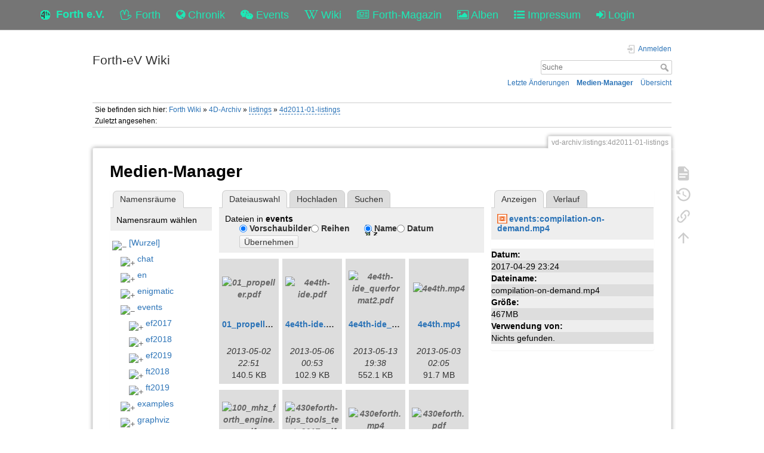

--- FILE ---
content_type: text/html; charset=utf-8
request_url: https://forth-ev.de/wiki/vd-archiv:listings:4d2011-01-listings?ns=events&tab_files=files&do=media&tab_details=view&image=events%3Acompilation-on-demand.mp4
body_size: 161168
content:
<!DOCTYPE html>
<html>
  <head>
    <title>vd-archiv:listings:4d2011-01-listings [Forth-eV Wiki]
    </title>
    <meta name="viewport" content="user-scalable=no, initial-scale=1.0, maximum-scale=1.0, width=device-width">
    <link rel="icon" href="/images/favicon.png?v=6">
    <link rel="stylesheet" type="text/css" href="/css/index.css">
    <link rel="stylesheet" type="text/css" href="/css/font-awesome.min.css"><link rel="search" type="application/opensearchdescription+xml" href="/wiki/res/lib/exe/opensearch.php" title="Forth-eV Wiki">
<link rel="start" href="/wiki/">
<link rel="contents" href="/wiki/res/doku.php/vd-archiv:listings:4d2011-01-listings?do=index" title="&#xDC;bersicht">
<link rel="manifest" href="/wiki/res/lib/exe/manifest.php">
<link rel="alternate" type="application/rss+xml" title="Letzte &#xC4;nderungen" href="/wiki/res/feed.php">
<link rel="alternate" type="application/rss+xml" title="Aktueller Namensraum" href="/wiki/res/feed.php?mode=list&amp;ns=vd-archiv:listings">
<link rel="alternate" type="text/html" title="HTML Klartext" href="/wiki/res/doku.php/vd-archiv:listings:4d2011-01-listings?do=export_xhtml">
<link rel="alternate" type="text/plain" title="Wiki Markup" href="/wiki/res/doku.php/vd-archiv:listings:4d2011-01-listings?do=export_raw">
<link rel="stylesheet" href="/wiki/res/lib/exe/css.php?t=dokuwiki&amp;tseed=b7449d890012ab5ceb435ca0b880acc2">
<link rel="shortcut icon" href="/wiki/res/lib/tpl/dokuwiki/images/favicon.ico">
<link rel="apple-touch-icon" href="/wiki/res/lib/tpl/dokuwiki/images/apple-touch-icon.png">

    <link rel="stylesheet" type="text/css" href="/css/wiki.css">
  </head>
  <body>
    <div class="wrapper">
      <div role="navigation" class="navbar navbar-fixed-top">
        <div class="container">
          <div class="navbar-header"><a href="/" title="Main Link" class="navbar-brand"><img src="/images/favicon.png" alt="Forth Gesellschaft e.V."><span class="hidden-xs">Forth e.V.</span></a>
            <ul class="navbar-nav">
              <li><a href="/forth" title="Forth"><i class="fa fa-hand-spock-o"></i> <span class="hidden-xs">Forth</span></a></li>
              <li><a href="/nachrichten" title="Chronik"><i class="fa fa-globe"></i> <span class="hidden-xs">Chronik</span></a></li>
              <li><a href="/events" title="Events"><i class="fa fa-wechat"></i> <span class="hidden-xs">Events</span></a></li>
              <li><a href="/wiki" title="Wiki"><i class="fa fa-wikipedia-w"></i> <span class="hidden-xs">Wiki</span></a></li>
              <li><a href="/wiki/vd-archiv" title="Forth-Magazin"><i class="fa fa-newspaper-o"></i> <span class="inline-sm">Magazin</span><span class="inline-md">Forth-Magazin</span><span class="inline-lg">Forth-Magazin</span></a></li>
              <li><a href="/albums" title="Alben"><i class="fa fa-picture-o"></i> <span class="hidden-xs">Alben</span></a></li>
              <li><a href="/wiki/impressum" title="Impressum"><i class="fa fa-list-ul"></i> <span class="hidden-xs">Impressum</span></a></li>
              <li><a href="/profile" title="Login"><i class="fa fa-sign-in"></i> <span class="inline-sm">&nbsp;</span><span class="inline-md">&nbsp;</span><span class="inline-lg">Login</span></a></li>
            </ul>
          </div>
        </div>
      </div>
    <div id="dokuwiki__site"><div id="dokuwiki__top" class="site dokuwiki mode_media tpl_dokuwiki  notFound   ">

        
<!-- ********** HEADER ********** -->
<header id="dokuwiki__header"><div class="pad group">

    
    <div class="headings group">
        <ul class="a11y skip">
            <li><a href="#dokuwiki__content">zum Inhalt springen</a></li>
        </ul>

        <h1 class="logo"><a href="/wiki/start" accesskey="h" title="Startseite [h]"><span>Forth-eV Wiki</span></a></h1>
            </div>

    <div class="tools group">
        <!-- USER TOOLS -->
                    <div id="dokuwiki__usertools">
                <h3 class="a11y">Benutzer-Werkzeuge</h3>
                <ul>
                    <li class="action login"><a href="/wiki/vd-archiv:listings:4d2011-01-listings?do=login&amp;sectok=" title="Anmelden" rel="nofollow"><span>Anmelden</span><svg xmlns="http://www.w3.org/2000/svg" width="24" height="24" viewBox="0 0 24 24"><path d="M10 17.25V14H3v-4h7V6.75L15.25 12 10 17.25M8 2h9a2 2 0 0 1 2 2v16a2 2 0 0 1-2 2H8a2 2 0 0 1-2-2v-4h2v4h9V4H8v4H6V4a2 2 0 0 1 2-2z"/></svg></a></li>                </ul>
            </div>
        
        <!-- SITE TOOLS -->
        <div id="dokuwiki__sitetools">
            <h3 class="a11y">Webseiten-Werkzeuge</h3>
            <form action="/wiki/start" method="get" role="search" class="search doku_form" id="dw__search" accept-charset="utf-8"><input type="hidden" name="do" value="search"><input type="hidden" name="id" value="vd-archiv:listings:4d2011-01-listings"><div class="no"><input name="q" type="text" class="edit" title="[F]" accesskey="f" placeholder="Suche" autocomplete="on" id="qsearch__in" value><button value="1" type="submit" title="Suche">Suche</button><div id="qsearch__out" class="ajax_qsearch JSpopup"></div></div></form>            <div class="mobileTools">
                <form action="/wiki" method="get" accept-charset="utf-8"><div class="no"><input type="hidden" name="id" value="vd-archiv:listings:4d2011-01-listings"><select name="do" class="edit quickselect" title="Werkzeuge"><option value>Werkzeuge</option><optgroup label="Seiten-Werkzeuge"><option value>Seite anzeigen</option><option value="revisions">&#xC4;ltere Versionen</option><option value="backlink">Links hierher</option></optgroup><optgroup label="Webseiten-Werkzeuge"><option value="recent">Letzte &#xC4;nderungen</option><option value="media">Medien-Manager</option><option value="index">&#xDC;bersicht</option></optgroup><optgroup label="Benutzer-Werkzeuge"><option value="login">Anmelden</option></optgroup></select><button type="submit">&gt;</button></div></form>            </div>
            <ul>
                <li class="action recent"><a href="/wiki/vd-archiv:listings:4d2011-01-listings?do=recent" title="Letzte &#xC4;nderungen [r]" rel="nofollow" accesskey="r">Letzte &#xC4;nderungen</a></li><li class="action media"><a href="/wiki/vd-archiv:listings:4d2011-01-listings?do=media&amp;ns=vd-archiv%3Alistings" title="Medien-Manager" rel="nofollow">Medien-Manager</a></li><li class="action index"><a href="/wiki/vd-archiv:listings:4d2011-01-listings?do=index" title="&#xDC;bersicht [x]" rel="nofollow" accesskey="x">&#xDC;bersicht</a></li>            </ul>
        </div>

    </div>

    <!-- BREADCRUMBS -->
            <div class="breadcrumbs">
                            <div class="youarehere"><span class="bchead">Sie befinden sich hier: </span><span class="home"><bdi><a href="/wiki/start" class="wikilink1" title="start" data-wiki-id="start">Forth Wiki</a></bdi></span> &#xBB; <bdi><a href="/wiki/vd-archiv" class="wikilink1" title="vd-archiv" data-wiki-id="vd-archiv">4D-Archiv</a></bdi> &#xBB; <bdi><a href="/wiki/vd-archiv:listings:start" class="wikilink2" title="vd-archiv:listings:start" rel="nofollow" data-wiki-id="vd-archiv:listings:start">listings</a></bdi> &#xBB; <bdi><a href="/wiki/vd-archiv:listings:4d2011-01-listings" class="wikilink2" title="vd-archiv:listings:4d2011-01-listings" rel="nofollow" data-wiki-id="vd-archiv:listings:4d2011-01-listings">4d2011-01-listings</a></bdi></div>
                                        <div class="trace"><span class="bchead">Zuletzt angesehen:</span></div>
                    </div>
    
    <hr class="a11y">
</div></header><!-- /header -->

        <div class="wrapper group">

            
            <!-- ********** CONTENT ********** -->
            <main id="dokuwiki__content"><div class="pad group">
                
                <div class="pageId"><span>vd-archiv:listings:4d2011-01-listings</span></div>

                <div class="page group">
                                                            <!-- wikipage start -->
                    <div id="mediamanager__page">
<h1>Medien-Manager</h1>
<div class="panel namespaces">
<h2>Namensr&#xE4;ume</h2>
<div class="panelHeader">Namensraum w&#xE4;hlen</div>
<div class="panelContent" id="media__tree">

<ul class="idx">
<li class="media level0 open"><img src="https://wiki.forth-ev.de/lib/images/minus.gif" alt="&#x2212;"><div class="li"><a href="/wiki/vd-archiv:listings:4d2011-01-listings?ns=&amp;tab_files=files&amp;do=media&amp;tab_details=view&amp;image=events%3Acompilation-on-demand.mp4" class="idx_dir">[Wurzel]</a></div>
<ul class="idx">
<li class="media level1 closed"><img src="https://wiki.forth-ev.de/lib/images/plus.gif" alt="+"><div class="li"><a href="/wiki/vd-archiv:listings:4d2011-01-listings?ns=chat&amp;tab_files=files&amp;do=media&amp;tab_details=view&amp;image=events%3Acompilation-on-demand.mp4" class="idx_dir">chat</a></div></li>
<li class="media level1 closed"><img src="https://wiki.forth-ev.de/lib/images/plus.gif" alt="+"><div class="li"><a href="/wiki/vd-archiv:listings:4d2011-01-listings?ns=en&amp;tab_files=files&amp;do=media&amp;tab_details=view&amp;image=events%3Acompilation-on-demand.mp4" class="idx_dir">en</a></div></li>
<li class="media level1 closed"><img src="https://wiki.forth-ev.de/lib/images/plus.gif" alt="+"><div class="li"><a href="/wiki/vd-archiv:listings:4d2011-01-listings?ns=enigmatic&amp;tab_files=files&amp;do=media&amp;tab_details=view&amp;image=events%3Acompilation-on-demand.mp4" class="idx_dir">enigmatic</a></div></li>
<li class="media level1 open"><img src="https://wiki.forth-ev.de/lib/images/minus.gif" alt="&#x2212;"><div class="li"><a href="/wiki/vd-archiv:listings:4d2011-01-listings?ns=events&amp;tab_files=files&amp;do=media&amp;tab_details=view&amp;image=events%3Acompilation-on-demand.mp4" class="idx_dir">events</a></div>
<ul class="idx">
<li class="media level2 closed"><img src="https://wiki.forth-ev.de/lib/images/plus.gif" alt="+"><div class="li"><a href="/wiki/vd-archiv:listings:4d2011-01-listings?ns=events%3Aef2017&amp;tab_files=files&amp;do=media&amp;tab_details=view&amp;image=events%3Acompilation-on-demand.mp4" class="idx_dir">ef2017</a></div></li>
<li class="media level2 closed"><img src="https://wiki.forth-ev.de/lib/images/plus.gif" alt="+"><div class="li"><a href="/wiki/vd-archiv:listings:4d2011-01-listings?ns=events%3Aef2018&amp;tab_files=files&amp;do=media&amp;tab_details=view&amp;image=events%3Acompilation-on-demand.mp4" class="idx_dir">ef2018</a></div></li>
<li class="media level2 closed"><img src="https://wiki.forth-ev.de/lib/images/plus.gif" alt="+"><div class="li"><a href="/wiki/vd-archiv:listings:4d2011-01-listings?ns=events%3Aef2019&amp;tab_files=files&amp;do=media&amp;tab_details=view&amp;image=events%3Acompilation-on-demand.mp4" class="idx_dir">ef2019</a></div></li>
<li class="media level2 closed"><img src="https://wiki.forth-ev.de/lib/images/plus.gif" alt="+"><div class="li"><a href="/wiki/vd-archiv:listings:4d2011-01-listings?ns=events%3Aft2018&amp;tab_files=files&amp;do=media&amp;tab_details=view&amp;image=events%3Acompilation-on-demand.mp4" class="idx_dir">ft2018</a></div></li>
<li class="media level2 closed"><img src="https://wiki.forth-ev.de/lib/images/plus.gif" alt="+"><div class="li"><a href="/wiki/vd-archiv:listings:4d2011-01-listings?ns=events%3Aft2019&amp;tab_files=files&amp;do=media&amp;tab_details=view&amp;image=events%3Acompilation-on-demand.mp4" class="idx_dir">ft2019</a></div></li>
</ul>
</li>
<li class="media level1 closed"><img src="https://wiki.forth-ev.de/lib/images/plus.gif" alt="+"><div class="li"><a href="/wiki/vd-archiv:listings:4d2011-01-listings?ns=examples&amp;tab_files=files&amp;do=media&amp;tab_details=view&amp;image=events%3Acompilation-on-demand.mp4" class="idx_dir">examples</a></div></li>
<li class="media level1 closed"><img src="https://wiki.forth-ev.de/lib/images/plus.gif" alt="+"><div class="li"><a href="/wiki/vd-archiv:listings:4d2011-01-listings?ns=graphviz&amp;tab_files=files&amp;do=media&amp;tab_details=view&amp;image=events%3Acompilation-on-demand.mp4" class="idx_dir">graphviz</a></div></li>
<li class="media level1 closed"><img src="https://wiki.forth-ev.de/lib/images/plus.gif" alt="+"><div class="li"><a href="/wiki/vd-archiv:listings:4d2011-01-listings?ns=infos&amp;tab_files=files&amp;do=media&amp;tab_details=view&amp;image=events%3Acompilation-on-demand.mp4" class="idx_dir">infos</a></div></li>
<li class="media level1 closed"><img src="https://wiki.forth-ev.de/lib/images/plus.gif" alt="+"><div class="li"><a href="/wiki/vd-archiv:listings:4d2011-01-listings?ns=latex&amp;tab_files=files&amp;do=media&amp;tab_details=view&amp;image=events%3Acompilation-on-demand.mp4" class="idx_dir">latex</a></div></li>
<li class="media level1 closed"><img src="https://wiki.forth-ev.de/lib/images/plus.gif" alt="+"><div class="li"><a href="/wiki/vd-archiv:listings:4d2011-01-listings?ns=mcv&amp;tab_files=files&amp;do=media&amp;tab_details=view&amp;image=events%3Acompilation-on-demand.mp4" class="idx_dir">mcv</a></div></li>
<li class="media level1 closed"><img src="https://wiki.forth-ev.de/lib/images/plus.gif" alt="+"><div class="li"><a href="/wiki/vd-archiv:listings:4d2011-01-listings?ns=papierkorb&amp;tab_files=files&amp;do=media&amp;tab_details=view&amp;image=events%3Acompilation-on-demand.mp4" class="idx_dir">papierkorb</a></div></li>
<li class="media level1 closed"><img src="https://wiki.forth-ev.de/lib/images/plus.gif" alt="+"><div class="li"><a href="/wiki/vd-archiv:listings:4d2011-01-listings?ns=pfw&amp;tab_files=files&amp;do=media&amp;tab_details=view&amp;image=events%3Acompilation-on-demand.mp4" class="idx_dir">pfw</a></div></li>
<li class="media level1 closed"><img src="https://wiki.forth-ev.de/lib/images/plus.gif" alt="+"><div class="li"><a href="/wiki/vd-archiv:listings:4d2011-01-listings?ns=playground&amp;tab_files=files&amp;do=media&amp;tab_details=view&amp;image=events%3Acompilation-on-demand.mp4" class="idx_dir">playground</a></div></li>
<li class="media level1 closed"><img src="https://wiki.forth-ev.de/lib/images/plus.gif" alt="+"><div class="li"><a href="/wiki/vd-archiv:listings:4d2011-01-listings?ns=projects&amp;tab_files=files&amp;do=media&amp;tab_details=view&amp;image=events%3Acompilation-on-demand.mp4" class="idx_dir">projects</a></div></li>
<li class="media level1 closed"><img src="https://wiki.forth-ev.de/lib/images/plus.gif" alt="+"><div class="li"><a href="/wiki/vd-archiv:listings:4d2011-01-listings?ns=texit&amp;tab_files=files&amp;do=media&amp;tab_details=view&amp;image=events%3Acompilation-on-demand.mp4" class="idx_dir">texit</a></div></li>
<li class="media level1 closed"><img src="https://wiki.forth-ev.de/lib/images/plus.gif" alt="+"><div class="li"><a href="/wiki/vd-archiv:listings:4d2011-01-listings?ns=various&amp;tab_files=files&amp;do=media&amp;tab_details=view&amp;image=events%3Acompilation-on-demand.mp4" class="idx_dir">various</a></div></li>
<li class="media level1 closed"><img src="https://wiki.forth-ev.de/lib/images/plus.gif" alt="+"><div class="li"><a href="/wiki/vd-archiv:listings:4d2011-01-listings?ns=vd-archiv&amp;tab_files=files&amp;do=media&amp;tab_details=view&amp;image=events%3Acompilation-on-demand.mp4" class="idx_dir">vd-archiv</a></div></li>
<li class="media level1 closed"><img src="https://wiki.forth-ev.de/lib/images/plus.gif" alt="+"><div class="li"><a href="/wiki/vd-archiv:listings:4d2011-01-listings?ns=wiki&amp;tab_files=files&amp;do=media&amp;tab_details=view&amp;image=events%3Acompilation-on-demand.mp4" class="idx_dir">wiki</a></div></li>
<li class="media level1 closed"><img src="https://wiki.forth-ev.de/lib/images/plus.gif" alt="+"><div class="li"><a href="/wiki/vd-archiv:listings:4d2011-01-listings?ns=words&amp;tab_files=files&amp;do=media&amp;tab_details=view&amp;image=events%3Acompilation-on-demand.mp4" class="idx_dir">words</a></div></li>
</ul></li>
</ul>
</div>
</div>
<div class="panel filelist">
<h2 class="a11y">Dateiauswahl</h2>
<ul class="tabs">
<li><strong>Dateiauswahl</strong></li>
<li><a href="/wiki/vd-archiv:listings:4d2011-01-listings?tab_files=upload&amp;do=media&amp;tab_details=view&amp;image=events%3Acompilation-on-demand.mp4&amp;ns=events">Hochladen</a></li>
<li><a href="/wiki/vd-archiv:listings:4d2011-01-listings?tab_files=search&amp;do=media&amp;tab_details=view&amp;image=events%3Acompilation-on-demand.mp4&amp;ns=events">Suchen</a></li>
</ul>
<div class="panelHeader">
<h3>Dateien in <strong>events</strong></h3>
<form method="get" action="/wiki/vd-archiv:listings:4d2011-01-listings" class="options doku_form" accept-charset="utf-8"><input type="hidden" name="sectok" value><input type="hidden" name="do" value="media"><input type="hidden" name="tab_files" value="files"><input type="hidden" name="tab_details" value="view"><input type="hidden" name="image" value="events:compilation-on-demand.mp4"><input type="hidden" name="ns" value="events"><div class="no"><ul>
<li class="listType"><label for="listType__thumbs" class="thumbs">
<input name="list_dwmedia" type="radio" value="thumbs" id="listType__thumbs" class="thumbs" checked="checked">
<span>Vorschaubilder</span>
</label><label for="listType__rows" class="rows">
<input name="list_dwmedia" type="radio" value="rows" id="listType__rows" class="rows">
<span>Reihen</span>
</label></li>
<li class="sortBy"><label for="sortBy__name" class="name">
<input name="sort_dwmedia" type="radio" value="name" id="sortBy__name" class="name" checked="checked">
<span>Name</span>
</label><label for="sortBy__date" class="date">
<input name="sort_dwmedia" type="radio" value="date" id="sortBy__date" class="date">
<span>Datum</span>
</label></li>
<li><button value="1" type="submit">&#xDC;bernehmen</button></li>
</ul>
</div></form></div>
<div class="panelContent">
<ul class="thumbs"><li><dl title="01_propeller.pdf"><dt><a id="l_:events:01_propeller.pdf" class="image thumb" href="/wiki/vd-archiv:listings:4d2011-01-listings?image=events%3A01_propeller.pdf&amp;ns=events&amp;tab_details=view&amp;do=media&amp;tab_files=files"><img src="https://wiki.forth-ev.de/lib/images/fileicons/svg/pdf.svg" alt="01_propeller.pdf" loading="lazy" width="90" height="90"></a></dt><dd class="name"><a href="/wiki/vd-archiv:listings:4d2011-01-listings?image=events%3A01_propeller.pdf&amp;ns=events&amp;tab_details=view&amp;do=media&amp;tab_files=files" id="h_:events:01_propeller.pdf">01_propeller.pdf</a></dd><dd class="size">&#xA0;</dd><dd class="date">2013-05-02 22:51</dd><dd class="filesize">140.5&#xA0;KB</dd></dl></li><li><dl title="4e4th-ide.pdf"><dt><a id="l_:events:4e4th-ide.pdf" class="image thumb" href="/wiki/vd-archiv:listings:4d2011-01-listings?image=events%3A4e4th-ide.pdf&amp;ns=events&amp;tab_details=view&amp;do=media&amp;tab_files=files"><img src="https://wiki.forth-ev.de/lib/images/fileicons/svg/pdf.svg" alt="4e4th-ide.pdf" loading="lazy" width="90" height="90"></a></dt><dd class="name"><a href="/wiki/vd-archiv:listings:4d2011-01-listings?image=events%3A4e4th-ide.pdf&amp;ns=events&amp;tab_details=view&amp;do=media&amp;tab_files=files" id="h_:events:4e4th-ide.pdf">4e4th-ide.pdf</a></dd><dd class="size">&#xA0;</dd><dd class="date">2013-05-06 00:53</dd><dd class="filesize">102.9&#xA0;KB</dd></dl></li><li><dl title="4e4th-ide_querformat2.pdf"><dt><a id="l_:events:4e4th-ide_querformat2.pdf" class="image thumb" href="/wiki/vd-archiv:listings:4d2011-01-listings?image=events%3A4e4th-ide_querformat2.pdf&amp;ns=events&amp;tab_details=view&amp;do=media&amp;tab_files=files"><img src="https://wiki.forth-ev.de/lib/images/fileicons/svg/pdf.svg" alt="4e4th-ide_querformat2.pdf" loading="lazy" width="90" height="90"></a></dt><dd class="name"><a href="/wiki/vd-archiv:listings:4d2011-01-listings?image=events%3A4e4th-ide_querformat2.pdf&amp;ns=events&amp;tab_details=view&amp;do=media&amp;tab_files=files" id="h_:events:4e4th-ide_querformat2.pdf">4e4th-ide_querformat2.pdf</a></dd><dd class="size">&#xA0;</dd><dd class="date">2013-05-13 19:38</dd><dd class="filesize">552.1&#xA0;KB</dd></dl></li><li><dl title="4e4th.mp4"><dt><a id="l_:events:4e4th.mp4" class="image thumb" href="/wiki/vd-archiv:listings:4d2011-01-listings?image=events%3A4e4th.mp4&amp;ns=events&amp;tab_details=view&amp;do=media&amp;tab_files=files"><img src="https://wiki.forth-ev.de/lib/images/fileicons/svg/mp4.svg" alt="4e4th.mp4" loading="lazy" width="90" height="90"></a></dt><dd class="name"><a href="/wiki/vd-archiv:listings:4d2011-01-listings?image=events%3A4e4th.mp4&amp;ns=events&amp;tab_details=view&amp;do=media&amp;tab_files=files" id="h_:events:4e4th.mp4">4e4th.mp4</a></dd><dd class="size">&#xA0;</dd><dd class="date">2013-05-03 02:05</dd><dd class="filesize">91.7&#xA0;MB</dd></dl></li><li><dl title="100_mhz_forth_engine.pdf"><dt><a id="l_:events:100_mhz_forth_engine.pdf" class="image thumb" href="/wiki/vd-archiv:listings:4d2011-01-listings?image=events%3A100_mhz_forth_engine.pdf&amp;ns=events&amp;tab_details=view&amp;do=media&amp;tab_files=files"><img src="https://wiki.forth-ev.de/lib/images/fileicons/svg/pdf.svg" alt="100_mhz_forth_engine.pdf" loading="lazy" width="90" height="90"></a></dt><dd class="name"><a href="/wiki/vd-archiv:listings:4d2011-01-listings?image=events%3A100_mhz_forth_engine.pdf&amp;ns=events&amp;tab_details=view&amp;do=media&amp;tab_files=files" id="h_:events:100_mhz_forth_engine.pdf">100_mhz_forth_engine.pdf</a></dd><dd class="size">&#xA0;</dd><dd class="date">2018-04-07 20:57</dd><dd class="filesize">342.4&#xA0;KB</dd></dl></li><li><dl title="430eforth-tips_tools_tests2017.pdf"><dt><a id="l_:events:430eforth-tips_tools_tests2017.pdf" class="image thumb" href="/wiki/vd-archiv:listings:4d2011-01-listings?image=events%3A430eforth-tips_tools_tests2017.pdf&amp;ns=events&amp;tab_details=view&amp;do=media&amp;tab_files=files"><img src="https://wiki.forth-ev.de/lib/images/fileicons/svg/pdf.svg" alt="430eforth-tips_tools_tests2017.pdf" loading="lazy" width="90" height="90"></a></dt><dd class="name"><a href="/wiki/vd-archiv:listings:4d2011-01-listings?image=events%3A430eforth-tips_tools_tests2017.pdf&amp;ns=events&amp;tab_details=view&amp;do=media&amp;tab_files=files" id="h_:events:430eforth-tips_tools_tests2017.pdf">430eforth-tips_tools_tests2017.pdf</a></dd><dd class="size">&#xA0;</dd><dd class="date">2017-05-08 23:57</dd><dd class="filesize">425.4&#xA0;KB</dd></dl></li><li><dl title="430eforth.mp4"><dt><a id="l_:events:430eforth.mp4" class="image thumb" href="/wiki/vd-archiv:listings:4d2011-01-listings?image=events%3A430eforth.mp4&amp;ns=events&amp;tab_details=view&amp;do=media&amp;tab_files=files"><img src="https://wiki.forth-ev.de/lib/images/fileicons/svg/mp4.svg" alt="430eforth.mp4" loading="lazy" width="90" height="90"></a></dt><dd class="name"><a href="/wiki/vd-archiv:listings:4d2011-01-listings?image=events%3A430eforth.mp4&amp;ns=events&amp;tab_details=view&amp;do=media&amp;tab_files=files" id="h_:events:430eforth.mp4">430eforth.mp4</a></dd><dd class="size">&#xA0;</dd><dd class="date">2017-04-29 22:22</dd><dd class="filesize">309.7&#xA0;MB</dd></dl></li><li><dl title="430eforth.pdf"><dt><a id="l_:events:430eforth.pdf" class="image thumb" href="/wiki/vd-archiv:listings:4d2011-01-listings?image=events%3A430eforth.pdf&amp;ns=events&amp;tab_details=view&amp;do=media&amp;tab_files=files"><img src="https://wiki.forth-ev.de/lib/images/fileicons/svg/pdf.svg" alt="430eforth.pdf" loading="lazy" width="90" height="90"></a></dt><dd class="name"><a href="/wiki/vd-archiv:listings:4d2011-01-listings?image=events%3A430eforth.pdf&amp;ns=events&amp;tab_details=view&amp;do=media&amp;tab_files=files" id="h_:events:430eforth.pdf">430eforth.pdf</a></dd><dd class="size">&#xA0;</dd><dd class="date">2017-05-02 14:11</dd><dd class="filesize">425.9&#xA0;KB</dd></dl></li><li><dl title="20090327_forth_2009_-_hot_forth.pdf"><dt><a id="l_:events:20090327_forth_2009_-_hot_forth.pdf" class="image thumb" href="/wiki/vd-archiv:listings:4d2011-01-listings?image=events%3A20090327_forth_2009_-_hot_forth.pdf&amp;ns=events&amp;tab_details=view&amp;do=media&amp;tab_files=files"><img src="https://wiki.forth-ev.de/lib/images/fileicons/svg/pdf.svg" alt="20090327_forth_2009_-_hot_forth.pdf" loading="lazy" width="90" height="90"></a></dt><dd class="name"><a href="/wiki/vd-archiv:listings:4d2011-01-listings?image=events%3A20090327_forth_2009_-_hot_forth.pdf&amp;ns=events&amp;tab_details=view&amp;do=media&amp;tab_files=files" id="h_:events:20090327_forth_2009_-_hot_forth.pdf">20090327_forth_2009_-_hot_forth.pdf</a></dd><dd class="size">&#xA0;</dd><dd class="date">2017-05-25 21:55</dd><dd class="filesize">734.7&#xA0;KB</dd></dl></li><li><dl title="a-future-for-forth.mp4"><dt><a id="l_:events:a-future-for-forth.mp4" class="image thumb" href="/wiki/vd-archiv:listings:4d2011-01-listings?image=events%3Aa-future-for-forth.mp4&amp;ns=events&amp;tab_details=view&amp;do=media&amp;tab_files=files"><img src="https://wiki.forth-ev.de/lib/images/fileicons/svg/mp4.svg" alt="a-future-for-forth.mp4" loading="lazy" width="90" height="90"></a></dt><dd class="name"><a href="/wiki/vd-archiv:listings:4d2011-01-listings?image=events%3Aa-future-for-forth.mp4&amp;ns=events&amp;tab_details=view&amp;do=media&amp;tab_files=files" id="h_:events:a-future-for-forth.mp4">a-future-for-forth.mp4</a></dd><dd class="size">&#xA0;</dd><dd class="date">2017-04-29 00:30</dd><dd class="filesize">446.9&#xA0;MB</dd></dl></li><li><dl title="aanmelding_tot_de_jaarvergadering_van_de_forth.pdf"><dt><a id="l_:events:aanmelding_tot_de_jaarvergadering_van_de_forth.pdf" class="image thumb" href="/wiki/vd-archiv:listings:4d2011-01-listings?image=events%3Aaanmelding_tot_de_jaarvergadering_van_de_forth.pdf&amp;ns=events&amp;tab_details=view&amp;do=media&amp;tab_files=files"><img src="https://wiki.forth-ev.de/lib/images/fileicons/svg/pdf.svg" alt="aanmelding_tot_de_jaarvergadering_van_de_forth.pdf" loading="lazy" width="90" height="90"></a></dt><dd class="name"><a href="/wiki/vd-archiv:listings:4d2011-01-listings?image=events%3Aaanmelding_tot_de_jaarvergadering_van_de_forth.pdf&amp;ns=events&amp;tab_details=view&amp;do=media&amp;tab_files=files" id="h_:events:aanmelding_tot_de_jaarvergadering_van_de_forth.pdf">aanmelding_tot_de_jaarvergadering_van_de_forth.pdf</a></dd><dd class="size">&#xA0;</dd><dd class="date">2017-05-25 21:03</dd><dd class="filesize">30.7&#xA0;KB</dd></dl></li><li><dl title="akku-prezi.pdf"><dt><a id="l_:events:akku-prezi.pdf" class="image thumb" href="/wiki/vd-archiv:listings:4d2011-01-listings?image=events%3Aakku-prezi.pdf&amp;ns=events&amp;tab_details=view&amp;do=media&amp;tab_files=files"><img src="https://wiki.forth-ev.de/lib/images/fileicons/svg/pdf.svg" alt="akku-prezi.pdf" loading="lazy" width="90" height="90"></a></dt><dd class="name"><a href="/wiki/vd-archiv:listings:4d2011-01-listings?image=events%3Aakku-prezi.pdf&amp;ns=events&amp;tab_details=view&amp;do=media&amp;tab_files=files" id="h_:events:akku-prezi.pdf">akku-prezi.pdf</a></dd><dd class="size">&#xA0;</dd><dd class="date">2014-04-26 12:48</dd><dd class="filesize">6.2&#xA0;MB</dd></dl></li><li><dl title="armvfx.mp4"><dt><a id="l_:events:armvfx.mp4" class="image thumb" href="/wiki/vd-archiv:listings:4d2011-01-listings?image=events%3Aarmvfx.mp4&amp;ns=events&amp;tab_details=view&amp;do=media&amp;tab_files=files"><img src="https://wiki.forth-ev.de/lib/images/fileicons/svg/mp4.svg" alt="armvfx.mp4" loading="lazy" width="90" height="90"></a></dt><dd class="name"><a href="/wiki/vd-archiv:listings:4d2011-01-listings?image=events%3Aarmvfx.mp4&amp;ns=events&amp;tab_details=view&amp;do=media&amp;tab_files=files" id="h_:events:armvfx.mp4">armvfx.mp4</a></dd><dd class="size">&#xA0;</dd><dd class="date">2014-11-17 23:21</dd><dd class="filesize">107.5&#xA0;MB</dd></dl></li><li><dl title="ausbildung.mp4"><dt><a id="l_:events:ausbildung.mp4" class="image thumb" href="/wiki/vd-archiv:listings:4d2011-01-listings?image=events%3Aausbildung.mp4&amp;ns=events&amp;tab_details=view&amp;do=media&amp;tab_files=files"><img src="https://wiki.forth-ev.de/lib/images/fileicons/svg/mp4.svg" alt="ausbildung.mp4" loading="lazy" width="90" height="90"></a></dt><dd class="name"><a href="/wiki/vd-archiv:listings:4d2011-01-listings?image=events%3Aausbildung.mp4&amp;ns=events&amp;tab_details=view&amp;do=media&amp;tab_files=files" id="h_:events:ausbildung.mp4">ausbildung.mp4</a></dd><dd class="size">&#xA0;</dd><dd class="date">2013-05-03 02:40</dd><dd class="filesize">151.4&#xA0;MB</dd></dl></li><li><dl title="axiomatic.mp4"><dt><a id="l_:events:axiomatic.mp4" class="image thumb" href="/wiki/vd-archiv:listings:4d2011-01-listings?image=events%3Aaxiomatic.mp4&amp;ns=events&amp;tab_details=view&amp;do=media&amp;tab_files=files"><img src="https://wiki.forth-ev.de/lib/images/fileicons/svg/mp4.svg" alt="axiomatic.mp4" loading="lazy" width="90" height="90"></a></dt><dd class="name"><a href="/wiki/vd-archiv:listings:4d2011-01-listings?image=events%3Aaxiomatic.mp4&amp;ns=events&amp;tab_details=view&amp;do=media&amp;tab_files=files" id="h_:events:axiomatic.mp4">axiomatic.mp4</a></dd><dd class="size">&#xA0;</dd><dd class="date">2016-09-25 23:36</dd><dd class="filesize">95.4&#xA0;MB</dd></dl></li><li><dl title="b16-j1.pdf"><dt><a id="l_:events:b16-j1.pdf" class="image thumb" href="/wiki/vd-archiv:listings:4d2011-01-listings?image=events%3Ab16-j1.pdf&amp;ns=events&amp;tab_details=view&amp;do=media&amp;tab_files=files"><img src="https://wiki.forth-ev.de/lib/images/fileicons/svg/pdf.svg" alt="b16-j1.pdf" loading="lazy" width="90" height="90"></a></dt><dd class="name"><a href="/wiki/vd-archiv:listings:4d2011-01-listings?image=events%3Ab16-j1.pdf&amp;ns=events&amp;tab_details=view&amp;do=media&amp;tab_files=files" id="h_:events:b16-j1.pdf">b16-j1.pdf</a></dd><dd class="size">&#xA0;</dd><dd class="date">2017-05-04 19:55</dd><dd class="filesize">188.3&#xA0;KB</dd></dl></li><li><dl title="batterien.mp4"><dt><a id="l_:events:batterien.mp4" class="image thumb" href="/wiki/vd-archiv:listings:4d2011-01-listings?image=events%3Abatterien.mp4&amp;ns=events&amp;tab_details=view&amp;do=media&amp;tab_files=files"><img src="https://wiki.forth-ev.de/lib/images/fileicons/svg/mp4.svg" alt="batterien.mp4" loading="lazy" width="90" height="90"></a></dt><dd class="name"><a href="/wiki/vd-archiv:listings:4d2011-01-listings?image=events%3Abatterien.mp4&amp;ns=events&amp;tab_details=view&amp;do=media&amp;tab_files=files" id="h_:events:batterien.mp4">batterien.mp4</a></dd><dd class="size">&#xA0;</dd><dd class="date">2014-04-21 20:48</dd><dd class="filesize">160.9&#xA0;MB</dd></dl></li><li><dl title="benchmarks.mp4"><dt><a id="l_:events:benchmarks.mp4" class="image thumb" href="/wiki/vd-archiv:listings:4d2011-01-listings?image=events%3Abenchmarks.mp4&amp;ns=events&amp;tab_details=view&amp;do=media&amp;tab_files=files"><img src="https://wiki.forth-ev.de/lib/images/fileicons/svg/mp4.svg" alt="benchmarks.mp4" loading="lazy" width="90" height="90"></a></dt><dd class="name"><a href="/wiki/vd-archiv:listings:4d2011-01-listings?image=events%3Abenchmarks.mp4&amp;ns=events&amp;tab_details=view&amp;do=media&amp;tab_files=files" id="h_:events:benchmarks.mp4">benchmarks.mp4</a></dd><dd class="size">&#xA0;</dd><dd class="date">2013-11-02 00:21</dd><dd class="filesize">29.8&#xA0;MB</dd></dl></li><li><dl title="clock-works.mp4"><dt><a id="l_:events:clock-works.mp4" class="image thumb" href="/wiki/vd-archiv:listings:4d2011-01-listings?image=events%3Aclock-works.mp4&amp;ns=events&amp;tab_details=view&amp;do=media&amp;tab_files=files"><img src="https://wiki.forth-ev.de/lib/images/fileicons/svg/mp4.svg" alt="clock-works.mp4" loading="lazy" width="90" height="90"></a></dt><dd class="name"><a href="/wiki/vd-archiv:listings:4d2011-01-listings?image=events%3Aclock-works.mp4&amp;ns=events&amp;tab_details=view&amp;do=media&amp;tab_files=files" id="h_:events:clock-works.mp4">clock-works.mp4</a></dd><dd class="size">&#xA0;</dd><dd class="date">2017-05-01 16:24</dd><dd class="filesize">925.2&#xA0;MB</dd></dl></li><li><dl title="clockworks.pdf"><dt><a id="l_:events:clockworks.pdf" class="image thumb" href="/wiki/vd-archiv:listings:4d2011-01-listings?image=events%3Aclockworks.pdf&amp;ns=events&amp;tab_details=view&amp;do=media&amp;tab_files=files"><img src="https://wiki.forth-ev.de/lib/images/fileicons/svg/pdf.svg" alt="clockworks.pdf" loading="lazy" width="90" height="90"></a></dt><dd class="name"><a href="/wiki/vd-archiv:listings:4d2011-01-listings?image=events%3Aclockworks.pdf&amp;ns=events&amp;tab_details=view&amp;do=media&amp;tab_files=files" id="h_:events:clockworks.pdf">clockworks.pdf</a></dd><dd class="size">&#xA0;</dd><dd class="date">2017-05-01 15:44</dd><dd class="filesize">5.7&#xA0;MB</dd></dl></li><li><dl title="code.mp4"><dt><a id="l_:events:code.mp4" class="image thumb" href="/wiki/vd-archiv:listings:4d2011-01-listings?image=events%3Acode.mp4&amp;ns=events&amp;tab_details=view&amp;do=media&amp;tab_files=files"><img src="https://wiki.forth-ev.de/lib/images/fileicons/svg/mp4.svg" alt="code.mp4" loading="lazy" width="90" height="90"></a></dt><dd class="name"><a href="/wiki/vd-archiv:listings:4d2011-01-listings?image=events%3Acode.mp4&amp;ns=events&amp;tab_details=view&amp;do=media&amp;tab_files=files" id="h_:events:code.mp4">code.mp4</a></dd><dd class="size">&#xA0;</dd><dd class="date">2014-11-17 22:40</dd><dd class="filesize">164&#xA0;MB</dd></dl></li><li><dl title="compilation-on-demand.mp4"><dt><a id="l_:events:compilation-on-demand.mp4" class="image thumb" href="/wiki/vd-archiv:listings:4d2011-01-listings?image=events%3Acompilation-on-demand.mp4&amp;ns=events&amp;tab_details=view&amp;do=media&amp;tab_files=files"><img src="https://wiki.forth-ev.de/lib/images/fileicons/svg/mp4.svg" alt="compilation-on-demand.mp4" loading="lazy" width="90" height="90"></a></dt><dd class="name"><a href="/wiki/vd-archiv:listings:4d2011-01-listings?image=events%3Acompilation-on-demand.mp4&amp;ns=events&amp;tab_details=view&amp;do=media&amp;tab_files=files" id="h_:events:compilation-on-demand.mp4">compilation-on-demand.mp4</a></dd><dd class="size">&#xA0;</dd><dd class="date">2017-04-29 23:24</dd><dd class="filesize">466.6&#xA0;MB</dd></dl></li><li><dl title="context-prefixing.pdf"><dt><a id="l_:events:context-prefixing.pdf" class="image thumb" href="/wiki/vd-archiv:listings:4d2011-01-listings?image=events%3Acontext-prefixing.pdf&amp;ns=events&amp;tab_details=view&amp;do=media&amp;tab_files=files"><img src="https://wiki.forth-ev.de/lib/images/fileicons/svg/pdf.svg" alt="context-prefixing.pdf" loading="lazy" width="90" height="90"></a></dt><dd class="name"><a href="/wiki/vd-archiv:listings:4d2011-01-listings?image=events%3Acontext-prefixing.pdf&amp;ns=events&amp;tab_details=view&amp;do=media&amp;tab_files=files" id="h_:events:context-prefixing.pdf">context-prefixing.pdf</a></dd><dd class="size">&#xA0;</dd><dd class="date">2017-05-02 14:11</dd><dd class="filesize">142.3&#xA0;KB</dd></dl></li><li><dl title="context-switching.mp4"><dt><a id="l_:events:context-switching.mp4" class="image thumb" href="/wiki/vd-archiv:listings:4d2011-01-listings?image=events%3Acontext-switching.mp4&amp;ns=events&amp;tab_details=view&amp;do=media&amp;tab_files=files"><img src="https://wiki.forth-ev.de/lib/images/fileicons/svg/mp4.svg" alt="context-switching.mp4" loading="lazy" width="90" height="90"></a></dt><dd class="name"><a href="/wiki/vd-archiv:listings:4d2011-01-listings?image=events%3Acontext-switching.mp4&amp;ns=events&amp;tab_details=view&amp;do=media&amp;tab_files=files" id="h_:events:context-switching.mp4">context-switching.mp4</a></dd><dd class="size">&#xA0;</dd><dd class="date">2017-05-01 16:23</dd><dd class="filesize">248.4&#xA0;MB</dd></dl></li><li><dl title="cstruct.mp4"><dt><a id="l_:events:cstruct.mp4" class="image thumb" href="/wiki/vd-archiv:listings:4d2011-01-listings?image=events%3Acstruct.mp4&amp;ns=events&amp;tab_details=view&amp;do=media&amp;tab_files=files"><img src="https://wiki.forth-ev.de/lib/images/fileicons/svg/mp4.svg" alt="cstruct.mp4" loading="lazy" width="90" height="90"></a></dt><dd class="name"><a href="/wiki/vd-archiv:listings:4d2011-01-listings?image=events%3Acstruct.mp4&amp;ns=events&amp;tab_details=view&amp;do=media&amp;tab_files=files" id="h_:events:cstruct.mp4">cstruct.mp4</a></dd><dd class="size">&#xA0;</dd><dd class="date">2014-11-17 23:23</dd><dd class="filesize">126.1&#xA0;MB</dd></dl></li><li><dl title="dev-boards.mp4"><dt><a id="l_:events:dev-boards.mp4" class="image thumb" href="/wiki/vd-archiv:listings:4d2011-01-listings?image=events%3Adev-boards.mp4&amp;ns=events&amp;tab_details=view&amp;do=media&amp;tab_files=files"><img src="https://wiki.forth-ev.de/lib/images/fileicons/svg/mp4.svg" alt="dev-boards.mp4" loading="lazy" width="90" height="90"></a></dt><dd class="name"><a href="/wiki/vd-archiv:listings:4d2011-01-listings?image=events%3Adev-boards.mp4&amp;ns=events&amp;tab_details=view&amp;do=media&amp;tab_files=files" id="h_:events:dev-boards.mp4">dev-boards.mp4</a></dd><dd class="size">&#xA0;</dd><dd class="date">2014-04-21 20:31</dd><dd class="filesize">131.9&#xA0;MB</dd></dl></li><li><dl title="dotnet.mp4"><dt><a id="l_:events:dotnet.mp4" class="image thumb" href="/wiki/vd-archiv:listings:4d2011-01-listings?image=events%3Adotnet.mp4&amp;ns=events&amp;tab_details=view&amp;do=media&amp;tab_files=files"><img src="https://wiki.forth-ev.de/lib/images/fileicons/svg/mp4.svg" alt="dotnet.mp4" loading="lazy" width="90" height="90"></a></dt><dd class="name"><a href="/wiki/vd-archiv:listings:4d2011-01-listings?image=events%3Adotnet.mp4&amp;ns=events&amp;tab_details=view&amp;do=media&amp;tab_files=files" id="h_:events:dotnet.mp4">dotnet.mp4</a></dd><dd class="size">&#xA0;</dd><dd class="date">2013-10-07 23:33</dd><dd class="filesize">116.5&#xA0;MB</dd></dl></li><li><dl title="e4thcom.mp4"><dt><a id="l_:events:e4thcom.mp4" class="image thumb" href="/wiki/vd-archiv:listings:4d2011-01-listings?image=events%3Ae4thcom.mp4&amp;ns=events&amp;tab_details=view&amp;do=media&amp;tab_files=files"><img src="https://wiki.forth-ev.de/lib/images/fileicons/svg/mp4.svg" alt="e4thcom.mp4" loading="lazy" width="90" height="90"></a></dt><dd class="name"><a href="/wiki/vd-archiv:listings:4d2011-01-listings?image=events%3Ae4thcom.mp4&amp;ns=events&amp;tab_details=view&amp;do=media&amp;tab_files=files" id="h_:events:e4thcom.mp4">e4thcom.mp4</a></dd><dd class="size">&#xA0;</dd><dd class="date">2017-05-02 00:00</dd><dd class="filesize">353.6&#xA0;MB</dd></dl></li><li><dl title="e4thcom2.mp4"><dt><a id="l_:events:e4thcom2.mp4" class="image thumb" href="/wiki/vd-archiv:listings:4d2011-01-listings?image=events%3Ae4thcom2.mp4&amp;ns=events&amp;tab_details=view&amp;do=media&amp;tab_files=files"><img src="https://wiki.forth-ev.de/lib/images/fileicons/svg/mp4.svg" alt="e4thcom2.mp4" loading="lazy" width="90" height="90"></a></dt><dd class="name"><a href="/wiki/vd-archiv:listings:4d2011-01-listings?image=events%3Ae4thcom2.mp4&amp;ns=events&amp;tab_details=view&amp;do=media&amp;tab_files=files" id="h_:events:e4thcom2.mp4">e4thcom2.mp4</a></dd><dd class="size">&#xA0;</dd><dd class="date">2017-05-01 23:55</dd><dd class="filesize">670.2&#xA0;MB</dd></dl></li><li><dl title="embedded-web-server.pdf"><dt><a id="l_:events:embedded-web-server.pdf" class="image thumb" href="/wiki/vd-archiv:listings:4d2011-01-listings?image=events%3Aembedded-web-server.pdf&amp;ns=events&amp;tab_details=view&amp;do=media&amp;tab_files=files"><img src="https://wiki.forth-ev.de/lib/images/fileicons/svg/pdf.svg" alt="embedded-web-server.pdf" loading="lazy" width="90" height="90"></a></dt><dd class="name"><a href="/wiki/vd-archiv:listings:4d2011-01-listings?image=events%3Aembedded-web-server.pdf&amp;ns=events&amp;tab_details=view&amp;do=media&amp;tab_files=files" id="h_:events:embedded-web-server.pdf">embedded-web-server.pdf</a></dd><dd class="size">&#xA0;</dd><dd class="date">2013-05-04 16:15</dd><dd class="filesize">102.9&#xA0;KB</dd></dl></li><li><dl title="ertl16ft-secure.pdf"><dt><a id="l_:events:ertl16ft-secure.pdf" class="image thumb" href="/wiki/vd-archiv:listings:4d2011-01-listings?image=events%3Aertl16ft-secure.pdf&amp;ns=events&amp;tab_details=view&amp;do=media&amp;tab_files=files"><img src="https://wiki.forth-ev.de/lib/images/fileicons/svg/pdf.svg" alt="ertl16ft-secure.pdf" loading="lazy" width="90" height="90"></a></dt><dd class="name"><a href="/wiki/vd-archiv:listings:4d2011-01-listings?image=events%3Aertl16ft-secure.pdf&amp;ns=events&amp;tab_details=view&amp;do=media&amp;tab_files=files" id="h_:events:ertl16ft-secure.pdf">ertl16ft-secure.pdf</a></dd><dd class="size">&#xA0;</dd><dd class="date">2016-07-07 15:42</dd><dd class="filesize">30.3&#xA0;KB</dd></dl></li><li><dl title="ertl16ft-vectors.pdf"><dt><a id="l_:events:ertl16ft-vectors.pdf" class="image thumb" href="/wiki/vd-archiv:listings:4d2011-01-listings?image=events%3Aertl16ft-vectors.pdf&amp;ns=events&amp;tab_details=view&amp;do=media&amp;tab_files=files"><img src="https://wiki.forth-ev.de/lib/images/fileicons/svg/pdf.svg" alt="ertl16ft-vectors.pdf" loading="lazy" width="90" height="90"></a></dt><dd class="name"><a href="/wiki/vd-archiv:listings:4d2011-01-listings?image=events%3Aertl16ft-vectors.pdf&amp;ns=events&amp;tab_details=view&amp;do=media&amp;tab_files=files" id="h_:events:ertl16ft-vectors.pdf">ertl16ft-vectors.pdf</a></dd><dd class="size">&#xA0;</dd><dd class="date">2016-07-07 15:41</dd><dd class="filesize">26.9&#xA0;KB</dd></dl></li><li><dl title="ertl17ft.pdf"><dt><a id="l_:events:ertl17ft.pdf" class="image thumb" href="/wiki/vd-archiv:listings:4d2011-01-listings?image=events%3Aertl17ft.pdf&amp;ns=events&amp;tab_details=view&amp;do=media&amp;tab_files=files"><img src="https://wiki.forth-ev.de/lib/images/fileicons/svg/pdf.svg" alt="ertl17ft.pdf" loading="lazy" width="90" height="90"></a></dt><dd class="name"><a href="/wiki/vd-archiv:listings:4d2011-01-listings?image=events%3Aertl17ft.pdf&amp;ns=events&amp;tab_details=view&amp;do=media&amp;tab_files=files" id="h_:events:ertl17ft.pdf">ertl17ft.pdf</a></dd><dd class="size">&#xA0;</dd><dd class="date">2017-05-01 18:15</dd><dd class="filesize">39.1&#xA0;KB</dd></dl></li><li><dl title="ertl18ft.pdf"><dt><a id="l_:events:ertl18ft.pdf" class="image thumb" href="/wiki/vd-archiv:listings:4d2011-01-listings?image=events%3Aertl18ft.pdf&amp;ns=events&amp;tab_details=view&amp;do=media&amp;tab_files=files"><img src="https://wiki.forth-ev.de/lib/images/fileicons/svg/pdf.svg" alt="ertl18ft.pdf" loading="lazy" width="90" height="90"></a></dt><dd class="name"><a href="/wiki/vd-archiv:listings:4d2011-01-listings?image=events%3Aertl18ft.pdf&amp;ns=events&amp;tab_details=view&amp;do=media&amp;tab_files=files" id="h_:events:ertl18ft.pdf">ertl18ft.pdf</a></dd><dd class="size">&#xA0;</dd><dd class="date">2018-05-13 21:03</dd><dd class="filesize">28.6&#xA0;KB</dd></dl></li><li><dl title="euro4th_2016_program.pdf"><dt><a id="l_:events:euro4th_2016_program.pdf" class="image thumb" href="/wiki/vd-archiv:listings:4d2011-01-listings?image=events%3Aeuro4th_2016_program.pdf&amp;ns=events&amp;tab_details=view&amp;do=media&amp;tab_files=files"><img src="https://wiki.forth-ev.de/lib/images/fileicons/svg/pdf.svg" alt="euro4th_2016_program.pdf" loading="lazy" width="90" height="90"></a></dt><dd class="name"><a href="/wiki/vd-archiv:listings:4d2011-01-listings?image=events%3Aeuro4th_2016_program.pdf&amp;ns=events&amp;tab_details=view&amp;do=media&amp;tab_files=files" id="h_:events:euro4th_2016_program.pdf">euro4th_2016_program.pdf</a></dd><dd class="size">&#xA0;</dd><dd class="date">2017-05-25 21:30</dd><dd class="filesize">11&#xA0;KB</dd></dl></li><li><dl title="euroforth-2016-slides-hoffmann.pdf"><dt><a id="l_:events:euroforth-2016-slides-hoffmann.pdf" class="image thumb" href="/wiki/vd-archiv:listings:4d2011-01-listings?image=events%3Aeuroforth-2016-slides-hoffmann.pdf&amp;ns=events&amp;tab_details=view&amp;do=media&amp;tab_files=files"><img src="https://wiki.forth-ev.de/lib/images/fileicons/svg/pdf.svg" alt="euroforth-2016-slides-hoffmann.pdf" loading="lazy" width="90" height="90"></a></dt><dd class="name"><a href="/wiki/vd-archiv:listings:4d2011-01-listings?image=events%3Aeuroforth-2016-slides-hoffmann.pdf&amp;ns=events&amp;tab_details=view&amp;do=media&amp;tab_files=files" id="h_:events:euroforth-2016-slides-hoffmann.pdf">euroforth-2016-slides-hoffmann.pdf</a></dd><dd class="size">&#xA0;</dd><dd class="date">2018-04-07 20:52</dd><dd class="filesize">93&#xA0;KB</dd></dl></li><li><dl title="euroforth-2017-hoffmann-a_recognizer_influenced_handler_based_outer_interpreter_structure.pdf"><dt><a id="l_:events:euroforth-2017-hoffmann-a_recognizer_influenced_handler_based_outer_interpreter_structure.pdf" class="image thumb" href="/wiki/vd-archiv:listings:4d2011-01-listings?image=events%3Aeuroforth-2017-hoffmann-a_recognizer_influenced_handler_based_outer_interpreter_structure.pdf&amp;ns=events&amp;tab_details=view&amp;do=media&amp;tab_files=files"><img src="https://wiki.forth-ev.de/lib/images/fileicons/svg/pdf.svg" alt="euroforth-2017-hoffmann-a_recognizer_influenced_handler_based_outer_interpreter_structure.pdf" loading="lazy" width="90" height="90"></a></dt><dd class="name"><a href="/wiki/vd-archiv:listings:4d2011-01-listings?image=events%3Aeuroforth-2017-hoffmann-a_recognizer_influenced_handler_based_outer_interpreter_structure.pdf&amp;ns=events&amp;tab_details=view&amp;do=media&amp;tab_files=files" id="h_:events:euroforth-2017-hoffmann-a_recognizer_influenced_handler_based_outer_interpreter_structure.pdf">euroforth-2017-hoffmann-a_recognizer_influenced_handler_based_outer_interpreter_structure.pdf</a></dd><dd class="size">&#xA0;</dd><dd class="date">2018-04-07 20:54</dd><dd class="filesize">1.1&#xA0;MB</dd></dl></li><li><dl title="euroforth.jpg"><dt><a id="l_:events:euroforth.jpg" class="image thumb" href="/wiki/vd-archiv:listings:4d2011-01-listings?image=events%3Aeuroforth.jpg&amp;ns=events&amp;tab_details=view&amp;do=media&amp;tab_files=files"><img src="https://wiki.forth-ev.de/lib/exe/fetch.php/events:euroforth.jpg?w=90&amp;h=90&amp;tok=631f9f" alt="euroforth.jpg" loading="lazy" width="90" height="90"></a></dt><dd class="name"><a href="/wiki/vd-archiv:listings:4d2011-01-listings?image=events%3Aeuroforth.jpg&amp;ns=events&amp;tab_details=view&amp;do=media&amp;tab_files=files" id="h_:events:euroforth.jpg">euroforth.jpg</a></dd><dd class="size">1920&#xD7;1080</dd><dd class="date">2016-09-26 21:37</dd><dd class="filesize">625.3&#xA0;KB</dd></dl></li><li><dl title="euroforth2018-announcement.pdf"><dt><a id="l_:events:euroforth2018-announcement.pdf" class="image thumb" href="/wiki/vd-archiv:listings:4d2011-01-listings?image=events%3Aeuroforth2018-announcement.pdf&amp;ns=events&amp;tab_details=view&amp;do=media&amp;tab_files=files"><img src="https://wiki.forth-ev.de/lib/images/fileicons/svg/pdf.svg" alt="euroforth2018-announcement.pdf" loading="lazy" width="90" height="90"></a></dt><dd class="name"><a href="/wiki/vd-archiv:listings:4d2011-01-listings?image=events%3Aeuroforth2018-announcement.pdf&amp;ns=events&amp;tab_details=view&amp;do=media&amp;tab_files=files" id="h_:events:euroforth2018-announcement.pdf">euroforth2018-announcement.pdf</a></dd><dd class="size">&#xA0;</dd><dd class="date">2018-05-07 07:22</dd><dd class="filesize">72.4&#xA0;KB</dd></dl></li><li><dl title="f-deutsch.mp4"><dt><a id="l_:events:f-deutsch.mp4" class="image thumb" href="/wiki/vd-archiv:listings:4d2011-01-listings?image=events%3Af-deutsch.mp4&amp;ns=events&amp;tab_details=view&amp;do=media&amp;tab_files=files"><img src="https://wiki.forth-ev.de/lib/images/fileicons/svg/mp4.svg" alt="f-deutsch.mp4" loading="lazy" width="90" height="90"></a></dt><dd class="name"><a href="/wiki/vd-archiv:listings:4d2011-01-listings?image=events%3Af-deutsch.mp4&amp;ns=events&amp;tab_details=view&amp;do=media&amp;tab_files=files" id="h_:events:f-deutsch.mp4">f-deutsch.mp4</a></dd><dd class="size">&#xA0;</dd><dd class="date">2017-05-02 21:14</dd><dd class="filesize">584.8&#xA0;MB</dd></dl></li><li><dl title="f.mp4"><dt><a id="l_:events:f.mp4" class="image thumb" href="/wiki/vd-archiv:listings:4d2011-01-listings?image=events%3Af.mp4&amp;ns=events&amp;tab_details=view&amp;do=media&amp;tab_files=files"><img src="https://wiki.forth-ev.de/lib/images/fileicons/svg/mp4.svg" alt="f.mp4" loading="lazy" width="90" height="90"></a></dt><dd class="name"><a href="/wiki/vd-archiv:listings:4d2011-01-listings?image=events%3Af.mp4&amp;ns=events&amp;tab_details=view&amp;do=media&amp;tab_files=files" id="h_:events:f.mp4">f.mp4</a></dd><dd class="size">&#xA0;</dd><dd class="date">2016-09-25 23:38</dd><dd class="filesize">132.3&#xA0;MB</dd></dl></li><li><dl title="f99.jpg"><dt><a id="l_:events:f99.jpg" class="image thumb" href="/wiki/vd-archiv:listings:4d2011-01-listings?image=events%3Af99.jpg&amp;ns=events&amp;tab_details=view&amp;do=media&amp;tab_files=files"><img src="https://wiki.forth-ev.de/lib/exe/fetch.php/events:f99.jpg?w=90&amp;h=90&amp;tok=8113f8" alt="f99.jpg" loading="lazy" width="90" height="90"></a></dt><dd class="name"><a href="/wiki/vd-archiv:listings:4d2011-01-listings?image=events%3Af99.jpg&amp;ns=events&amp;tab_details=view&amp;do=media&amp;tab_files=files" id="h_:events:f99.jpg">f99.jpg</a></dd><dd class="size">600&#xD7;261</dd><dd class="date">2017-05-14 01:47</dd><dd class="filesize">24.5&#xA0;KB</dd></dl></li><li><dl title="f2002.jpg"><dt><a id="l_:events:f2002.jpg" class="image thumb" href="/wiki/vd-archiv:listings:4d2011-01-listings?image=events%3Af2002.jpg&amp;ns=events&amp;tab_details=view&amp;do=media&amp;tab_files=files"><img src="https://wiki.forth-ev.de/lib/exe/fetch.php/events:f2002.jpg?w=90&amp;h=90&amp;tok=b64e36" alt="f2002.jpg" loading="lazy" width="90" height="90"></a></dt><dd class="name"><a href="/wiki/vd-archiv:listings:4d2011-01-listings?image=events%3Af2002.jpg&amp;ns=events&amp;tab_details=view&amp;do=media&amp;tab_files=files" id="h_:events:f2002.jpg">f2002.jpg</a></dd><dd class="size">640&#xD7;480</dd><dd class="date">2017-05-14 01:55</dd><dd class="filesize">38.5&#xA0;KB</dd></dl></li><li><dl title="fast-native.mp4"><dt><a id="l_:events:fast-native.mp4" class="image thumb" href="/wiki/vd-archiv:listings:4d2011-01-listings?image=events%3Afast-native.mp4&amp;ns=events&amp;tab_details=view&amp;do=media&amp;tab_files=files"><img src="https://wiki.forth-ev.de/lib/images/fileicons/svg/mp4.svg" alt="fast-native.mp4" loading="lazy" width="90" height="90"></a></dt><dd class="name"><a href="/wiki/vd-archiv:listings:4d2011-01-listings?image=events%3Afast-native.mp4&amp;ns=events&amp;tab_details=view&amp;do=media&amp;tab_files=files" id="h_:events:fast-native.mp4">fast-native.mp4</a></dd><dd class="size">&#xA0;</dd><dd class="date">2014-04-21 20:33</dd><dd class="filesize">114&#xA0;MB</dd></dl></li><li><dl title="federated-wiki.mp4"><dt><a id="l_:events:federated-wiki.mp4" class="image thumb" href="/wiki/vd-archiv:listings:4d2011-01-listings?image=events%3Afederated-wiki.mp4&amp;ns=events&amp;tab_details=view&amp;do=media&amp;tab_files=files"><img src="https://wiki.forth-ev.de/lib/images/fileicons/svg/mp4.svg" alt="federated-wiki.mp4" loading="lazy" width="90" height="90"></a></dt><dd class="name"><a href="/wiki/vd-archiv:listings:4d2011-01-listings?image=events%3Afederated-wiki.mp4&amp;ns=events&amp;tab_details=view&amp;do=media&amp;tab_files=files" id="h_:events:federated-wiki.mp4">federated-wiki.mp4</a></dd><dd class="size">&#xA0;</dd><dd class="date">2017-04-29 22:18</dd><dd class="filesize">341.4&#xA0;MB</dd></dl></li><li><dl title="fg-mitgliederversammlung-2013.pdf"><dt><a id="l_:events:fg-mitgliederversammlung-2013.pdf" class="image thumb" href="/wiki/vd-archiv:listings:4d2011-01-listings?image=events%3Afg-mitgliederversammlung-2013.pdf&amp;ns=events&amp;tab_details=view&amp;do=media&amp;tab_files=files"><img src="https://wiki.forth-ev.de/lib/images/fileicons/svg/pdf.svg" alt="fg-mitgliederversammlung-2013.pdf" loading="lazy" width="90" height="90"></a></dt><dd class="name"><a href="/wiki/vd-archiv:listings:4d2011-01-listings?image=events%3Afg-mitgliederversammlung-2013.pdf&amp;ns=events&amp;tab_details=view&amp;do=media&amp;tab_files=files" id="h_:events:fg-mitgliederversammlung-2013.pdf">fg-mitgliederversammlung-2013.pdf</a></dd><dd class="size">&#xA0;</dd><dd class="date">2017-05-25 21:17</dd><dd class="filesize">36.5&#xA0;KB</dd></dl></li><li><dl title="flink.mp4"><dt><a id="l_:events:flink.mp4" class="image thumb" href="/wiki/vd-archiv:listings:4d2011-01-listings?image=events%3Aflink.mp4&amp;ns=events&amp;tab_details=view&amp;do=media&amp;tab_files=files"><img src="https://wiki.forth-ev.de/lib/images/fileicons/svg/mp4.svg" alt="flink.mp4" loading="lazy" width="90" height="90"></a></dt><dd class="name"><a href="/wiki/vd-archiv:listings:4d2011-01-listings?image=events%3Aflink.mp4&amp;ns=events&amp;tab_details=view&amp;do=media&amp;tab_files=files" id="h_:events:flink.mp4">flink.mp4</a></dd><dd class="size">&#xA0;</dd><dd class="date">2017-05-01 23:44</dd><dd class="filesize">456&#xA0;MB</dd></dl></li><li><dl title="flp.mp4"><dt><a id="l_:events:flp.mp4" class="image thumb" href="/wiki/vd-archiv:listings:4d2011-01-listings?image=events%3Aflp.mp4&amp;ns=events&amp;tab_details=view&amp;do=media&amp;tab_files=files"><img src="https://wiki.forth-ev.de/lib/images/fileicons/svg/mp4.svg" alt="flp.mp4" loading="lazy" width="90" height="90"></a></dt><dd class="name"><a href="/wiki/vd-archiv:listings:4d2011-01-listings?image=events%3Aflp.mp4&amp;ns=events&amp;tab_details=view&amp;do=media&amp;tab_files=files" id="h_:events:flp.mp4">flp.mp4</a></dd><dd class="size">&#xA0;</dd><dd class="date">2013-10-08 00:01</dd><dd class="filesize">106.3&#xA0;MB</dd></dl></li><li><dl title="fornext.mp4"><dt><a id="l_:events:fornext.mp4" class="image thumb" href="/wiki/vd-archiv:listings:4d2011-01-listings?image=events%3Afornext.mp4&amp;ns=events&amp;tab_details=view&amp;do=media&amp;tab_files=files"><img src="https://wiki.forth-ev.de/lib/images/fileicons/svg/mp4.svg" alt="fornext.mp4" loading="lazy" width="90" height="90"></a></dt><dd class="name"><a href="/wiki/vd-archiv:listings:4d2011-01-listings?image=events%3Afornext.mp4&amp;ns=events&amp;tab_details=view&amp;do=media&amp;tab_files=files" id="h_:events:fornext.mp4">fornext.mp4</a></dd><dd class="size">&#xA0;</dd><dd class="date">2016-09-27 00:40</dd><dd class="filesize">27.4&#xA0;MB</dd></dl></li><li><dl title="forth-2012-0.mp4"><dt><a id="l_:events:forth-2012-0.mp4" class="image thumb" href="/wiki/vd-archiv:listings:4d2011-01-listings?image=events%3Aforth-2012-0.mp4&amp;ns=events&amp;tab_details=view&amp;do=media&amp;tab_files=files"><img src="https://wiki.forth-ev.de/lib/images/fileicons/svg/mp4.svg" alt="forth-2012-0.mp4" loading="lazy" width="90" height="90"></a></dt><dd class="name"><a href="/wiki/vd-archiv:listings:4d2011-01-listings?image=events%3Aforth-2012-0.mp4&amp;ns=events&amp;tab_details=view&amp;do=media&amp;tab_files=files" id="h_:events:forth-2012-0.mp4">forth-2012-0.mp4</a></dd><dd class="size">&#xA0;</dd><dd class="date">2017-05-02 21:49</dd><dd class="filesize">1&#xA0;GB</dd></dl></li><li><dl title="forth-2012.mp4"><dt><a id="l_:events:forth-2012.mp4" class="image thumb" href="/wiki/vd-archiv:listings:4d2011-01-listings?image=events%3Aforth-2012.mp4&amp;ns=events&amp;tab_details=view&amp;do=media&amp;tab_files=files"><img src="https://wiki.forth-ev.de/lib/images/fileicons/svg/mp4.svg" alt="forth-2012.mp4" loading="lazy" width="90" height="90"></a></dt><dd class="name"><a href="/wiki/vd-archiv:listings:4d2011-01-listings?image=events%3Aforth-2012.mp4&amp;ns=events&amp;tab_details=view&amp;do=media&amp;tab_files=files" id="h_:events:forth-2012.mp4">forth-2012.mp4</a></dd><dd class="size">&#xA0;</dd><dd class="date">2017-05-02 21:58</dd><dd class="filesize">1009.4&#xA0;MB</dd></dl></li><li><dl title="forth-am-pc.mp4"><dt><a id="l_:events:forth-am-pc.mp4" class="image thumb" href="/wiki/vd-archiv:listings:4d2011-01-listings?image=events%3Aforth-am-pc.mp4&amp;ns=events&amp;tab_details=view&amp;do=media&amp;tab_files=files"><img src="https://wiki.forth-ev.de/lib/images/fileicons/svg/mp4.svg" alt="forth-am-pc.mp4" loading="lazy" width="90" height="90"></a></dt><dd class="name"><a href="/wiki/vd-archiv:listings:4d2011-01-listings?image=events%3Aforth-am-pc.mp4&amp;ns=events&amp;tab_details=view&amp;do=media&amp;tab_files=files" id="h_:events:forth-am-pc.mp4">forth-am-pc.mp4</a></dd><dd class="size">&#xA0;</dd><dd class="date">2017-05-26 22:03</dd><dd class="filesize">720&#xA0;MB</dd></dl></li><li><dl title="forth-ev-2012-slides-multitasker.pdf"><dt><a id="l_:events:forth-ev-2012-slides-multitasker.pdf" class="image thumb" href="/wiki/vd-archiv:listings:4d2011-01-listings?image=events%3Aforth-ev-2012-slides-multitasker.pdf&amp;ns=events&amp;tab_details=view&amp;do=media&amp;tab_files=files"><img src="https://wiki.forth-ev.de/lib/images/fileicons/svg/pdf.svg" alt="forth-ev-2012-slides-multitasker.pdf" loading="lazy" width="90" height="90"></a></dt><dd class="name"><a href="/wiki/vd-archiv:listings:4d2011-01-listings?image=events%3Aforth-ev-2012-slides-multitasker.pdf&amp;ns=events&amp;tab_details=view&amp;do=media&amp;tab_files=files" id="h_:events:forth-ev-2012-slides-multitasker.pdf">forth-ev-2012-slides-multitasker.pdf</a></dd><dd class="size">&#xA0;</dd><dd class="date">2017-05-25 21:01</dd><dd class="filesize">33&#xA0;KB</dd></dl></li><li><dl title="forth-fpga-b16-j1.mp4"><dt><a id="l_:events:forth-fpga-b16-j1.mp4" class="image thumb" href="/wiki/vd-archiv:listings:4d2011-01-listings?image=events%3Aforth-fpga-b16-j1.mp4&amp;ns=events&amp;tab_details=view&amp;do=media&amp;tab_files=files"><img src="https://wiki.forth-ev.de/lib/images/fileicons/svg/mp4.svg" alt="forth-fpga-b16-j1.mp4" loading="lazy" width="90" height="90"></a></dt><dd class="name"><a href="/wiki/vd-archiv:listings:4d2011-01-listings?image=events%3Aforth-fpga-b16-j1.mp4&amp;ns=events&amp;tab_details=view&amp;do=media&amp;tab_files=files" id="h_:events:forth-fpga-b16-j1.mp4">forth-fpga-b16-j1.mp4</a></dd><dd class="size">&#xA0;</dd><dd class="date">2017-05-26 22:32</dd><dd class="filesize">982&#xA0;MB</dd></dl></li><li><dl title="forth-in-echtzeit.mp4"><dt><a id="l_:events:forth-in-echtzeit.mp4" class="image thumb" href="/wiki/vd-archiv:listings:4d2011-01-listings?image=events%3Aforth-in-echtzeit.mp4&amp;ns=events&amp;tab_details=view&amp;do=media&amp;tab_files=files"><img src="https://wiki.forth-ev.de/lib/images/fileicons/svg/mp4.svg" alt="forth-in-echtzeit.mp4" loading="lazy" width="90" height="90"></a></dt><dd class="name"><a href="/wiki/vd-archiv:listings:4d2011-01-listings?image=events%3Aforth-in-echtzeit.mp4&amp;ns=events&amp;tab_details=view&amp;do=media&amp;tab_files=files" id="h_:events:forth-in-echtzeit.mp4">forth-in-echtzeit.mp4</a></dd><dd class="size">&#xA0;</dd><dd class="date">2017-05-02 22:07</dd><dd class="filesize">766.7&#xA0;MB</dd></dl></li><li><dl title="forth-in-grossen-projekten.mp4"><dt><a id="l_:events:forth-in-grossen-projekten.mp4" class="image thumb" href="/wiki/vd-archiv:listings:4d2011-01-listings?image=events%3Aforth-in-grossen-projekten.mp4&amp;ns=events&amp;tab_details=view&amp;do=media&amp;tab_files=files"><img src="https://wiki.forth-ev.de/lib/images/fileicons/svg/mp4.svg" alt="forth-in-grossen-projekten.mp4" loading="lazy" width="90" height="90"></a></dt><dd class="name"><a href="/wiki/vd-archiv:listings:4d2011-01-listings?image=events%3Aforth-in-grossen-projekten.mp4&amp;ns=events&amp;tab_details=view&amp;do=media&amp;tab_files=files" id="h_:events:forth-in-grossen-projekten.mp4">forth-in-grossen-projekten.mp4</a></dd><dd class="size">&#xA0;</dd><dd class="date">2017-04-29 00:15</dd><dd class="filesize">642.2&#xA0;MB</dd></dl></li><li><dl title="forth-quellcode-bibliotheken-fuer-mikrokontroller.pdf"><dt><a id="l_:events:forth-quellcode-bibliotheken-fuer-mikrokontroller.pdf" class="image thumb" href="/wiki/vd-archiv:listings:4d2011-01-listings?image=events%3Aforth-quellcode-bibliotheken-fuer-mikrokontroller.pdf&amp;ns=events&amp;tab_details=view&amp;do=media&amp;tab_files=files"><img src="https://wiki.forth-ev.de/lib/images/fileicons/svg/pdf.svg" alt="forth-quellcode-bibliotheken-fuer-mikrokontroller.pdf" loading="lazy" width="90" height="90"></a></dt><dd class="name"><a href="/wiki/vd-archiv:listings:4d2011-01-listings?image=events%3Aforth-quellcode-bibliotheken-fuer-mikrokontroller.pdf&amp;ns=events&amp;tab_details=view&amp;do=media&amp;tab_files=files" id="h_:events:forth-quellcode-bibliotheken-fuer-mikrokontroller.pdf">forth-quellcode-bibliotheken-fuer-mikrokontroller.pdf</a></dd><dd class="size">&#xA0;</dd><dd class="date">2017-05-25 21:54</dd><dd class="filesize">196.1&#xA0;KB</dd></dl></li><li><dl title="forth20xx.mp4"><dt><a id="l_:events:forth20xx.mp4" class="image thumb" href="/wiki/vd-archiv:listings:4d2011-01-listings?image=events%3Aforth20xx.mp4&amp;ns=events&amp;tab_details=view&amp;do=media&amp;tab_files=files"><img src="https://wiki.forth-ev.de/lib/images/fileicons/svg/mp4.svg" alt="forth20xx.mp4" loading="lazy" width="90" height="90"></a></dt><dd class="name"><a href="/wiki/vd-archiv:listings:4d2011-01-listings?image=events%3Aforth20xx.mp4&amp;ns=events&amp;tab_details=view&amp;do=media&amp;tab_files=files" id="h_:events:forth20xx.mp4">forth20xx.mp4</a></dd><dd class="size">&#xA0;</dd><dd class="date">2013-11-02 00:37</dd><dd class="filesize">72&#xA0;MB</dd></dl></li><li><dl title="forth2004-teilnehmer-am-strand.jpg"><dt><a id="l_:events:forth2004-teilnehmer-am-strand.jpg" class="image thumb" href="/wiki/vd-archiv:listings:4d2011-01-listings?image=events%3Aforth2004-teilnehmer-am-strand.jpg&amp;ns=events&amp;tab_details=view&amp;do=media&amp;tab_files=files"><img src="https://wiki.forth-ev.de/lib/exe/fetch.php/events:forth2004-teilnehmer-am-strand.jpg?w=90&amp;h=90&amp;tok=b2c078" alt="forth2004-teilnehmer-am-strand.jpg" loading="lazy" width="90" height="90"></a></dt><dd class="name"><a href="/wiki/vd-archiv:listings:4d2011-01-listings?image=events%3Aforth2004-teilnehmer-am-strand.jpg&amp;ns=events&amp;tab_details=view&amp;do=media&amp;tab_files=files" id="h_:events:forth2004-teilnehmer-am-strand.jpg">forth2004-teilnehmer-am-strand.jpg</a></dd><dd class="size">640&#xD7;398</dd><dd class="date">2017-05-14 02:23</dd><dd class="filesize">44.1&#xA0;KB</dd></dl></li><li><dl title="forth2014-u_hoffmann-forth-im-fpga-nige.pdf"><dt><a id="l_:events:forth2014-u_hoffmann-forth-im-fpga-nige.pdf" class="image thumb" href="/wiki/vd-archiv:listings:4d2011-01-listings?image=events%3Aforth2014-u_hoffmann-forth-im-fpga-nige.pdf&amp;ns=events&amp;tab_details=view&amp;do=media&amp;tab_files=files"><img src="https://wiki.forth-ev.de/lib/images/fileicons/svg/pdf.svg" alt="forth2014-u_hoffmann-forth-im-fpga-nige.pdf" loading="lazy" width="90" height="90"></a></dt><dd class="name"><a href="/wiki/vd-archiv:listings:4d2011-01-listings?image=events%3Aforth2014-u_hoffmann-forth-im-fpga-nige.pdf&amp;ns=events&amp;tab_details=view&amp;do=media&amp;tab_files=files" id="h_:events:forth2014-u_hoffmann-forth-im-fpga-nige.pdf">forth2014-u_hoffmann-forth-im-fpga-nige.pdf</a></dd><dd class="size">&#xA0;</dd><dd class="date">2014-04-21 21:30</dd><dd class="filesize">1022.4&#xA0;KB</dd></dl></li><li><dl title="forth2014.mp4"><dt><a id="l_:events:forth2014.mp4" class="image thumb" href="/wiki/vd-archiv:listings:4d2011-01-listings?image=events%3Aforth2014.mp4&amp;ns=events&amp;tab_details=view&amp;do=media&amp;tab_files=files"><img src="https://wiki.forth-ev.de/lib/images/fileicons/svg/mp4.svg" alt="forth2014.mp4" loading="lazy" width="90" height="90"></a></dt><dd class="name"><a href="/wiki/vd-archiv:listings:4d2011-01-listings?image=events%3Aforth2014.mp4&amp;ns=events&amp;tab_details=view&amp;do=media&amp;tab_files=files" id="h_:events:forth2014.mp4">forth2014.mp4</a></dd><dd class="size">&#xA0;</dd><dd class="date">2014-11-17 23:24</dd><dd class="filesize">54.7&#xA0;MB</dd></dl></li><li><dl title="forth2014.pdf"><dt><a id="l_:events:forth2014.pdf" class="image thumb" href="/wiki/vd-archiv:listings:4d2011-01-listings?image=events%3Aforth2014.pdf&amp;ns=events&amp;tab_details=view&amp;do=media&amp;tab_files=files"><img src="https://wiki.forth-ev.de/lib/images/fileicons/svg/pdf.svg" alt="forth2014.pdf" loading="lazy" width="90" height="90"></a></dt><dd class="name"><a href="/wiki/vd-archiv:listings:4d2011-01-listings?image=events%3Aforth2014.pdf&amp;ns=events&amp;tab_details=view&amp;do=media&amp;tab_files=files" id="h_:events:forth2014.pdf">forth2014.pdf</a></dd><dd class="size">&#xA0;</dd><dd class="date">2014-06-03 20:38</dd><dd class="filesize">66.8&#xA0;KB</dd></dl></li><li><dl title="forth2014_vcfe2014.pdf"><dt><a id="l_:events:forth2014_vcfe2014.pdf" class="image thumb" href="/wiki/vd-archiv:listings:4d2011-01-listings?image=events%3Aforth2014_vcfe2014.pdf&amp;ns=events&amp;tab_details=view&amp;do=media&amp;tab_files=files"><img src="https://wiki.forth-ev.de/lib/images/fileicons/svg/pdf.svg" alt="forth2014_vcfe2014.pdf" loading="lazy" width="90" height="90"></a></dt><dd class="name"><a href="/wiki/vd-archiv:listings:4d2011-01-listings?image=events%3Aforth2014_vcfe2014.pdf&amp;ns=events&amp;tab_details=view&amp;do=media&amp;tab_files=files" id="h_:events:forth2014_vcfe2014.pdf">forth2014_vcfe2014.pdf</a></dd><dd class="size">&#xA0;</dd><dd class="date">2014-06-03 20:38</dd><dd class="filesize">1.3&#xA0;MB</dd></dl></li><li><dl title="forthcoldfire.pdf"><dt><a id="l_:events:forthcoldfire.pdf" class="image thumb" href="/wiki/vd-archiv:listings:4d2011-01-listings?image=events%3Aforthcoldfire.pdf&amp;ns=events&amp;tab_details=view&amp;do=media&amp;tab_files=files"><img src="https://wiki.forth-ev.de/lib/images/fileicons/svg/pdf.svg" alt="forthcoldfire.pdf" loading="lazy" width="90" height="90"></a></dt><dd class="name"><a href="/wiki/vd-archiv:listings:4d2011-01-listings?image=events%3Aforthcoldfire.pdf&amp;ns=events&amp;tab_details=view&amp;do=media&amp;tab_files=files" id="h_:events:forthcoldfire.pdf">forthcoldfire.pdf</a></dd><dd class="size">&#xA0;</dd><dd class="date">2017-05-25 21:57</dd><dd class="filesize">5.5&#xA0;MB</dd></dl></li><li><dl title="forthed.mp4"><dt><a id="l_:events:forthed.mp4" class="image thumb" href="/wiki/vd-archiv:listings:4d2011-01-listings?image=events%3Aforthed.mp4&amp;ns=events&amp;tab_details=view&amp;do=media&amp;tab_files=files"><img src="https://wiki.forth-ev.de/lib/images/fileicons/svg/mp4.svg" alt="forthed.mp4" loading="lazy" width="90" height="90"></a></dt><dd class="name"><a href="/wiki/vd-archiv:listings:4d2011-01-listings?image=events%3Aforthed.mp4&amp;ns=events&amp;tab_details=view&amp;do=media&amp;tab_files=files" id="h_:events:forthed.mp4">forthed.mp4</a></dd><dd class="size">&#xA0;</dd><dd class="date">2014-11-17 23:26</dd><dd class="filesize">65.8&#xA0;MB</dd></dl></li><li><dl title="forthtagung18.pdf"><dt><a id="l_:events:forthtagung18.pdf" class="image thumb" href="/wiki/vd-archiv:listings:4d2011-01-listings?image=events%3Aforthtagung18.pdf&amp;ns=events&amp;tab_details=view&amp;do=media&amp;tab_files=files"><img src="https://wiki.forth-ev.de/lib/images/fileicons/svg/pdf.svg" alt="forthtagung18.pdf" loading="lazy" width="90" height="90"></a></dt><dd class="name"><a href="/wiki/vd-archiv:listings:4d2011-01-listings?image=events%3Aforthtagung18.pdf&amp;ns=events&amp;tab_details=view&amp;do=media&amp;tab_files=files" id="h_:events:forthtagung18.pdf">forthtagung18.pdf</a></dd><dd class="size">&#xA0;</dd><dd class="date">2018-05-13 20:48</dd><dd class="filesize">4.2&#xA0;MB</dd></dl></li><li><dl title="forthtagung2003teilnehmer.jpg"><dt><a id="l_:events:forthtagung2003teilnehmer.jpg" class="image thumb" href="/wiki/vd-archiv:listings:4d2011-01-listings?image=events%3Aforthtagung2003teilnehmer.jpg&amp;ns=events&amp;tab_details=view&amp;do=media&amp;tab_files=files"><img src="https://wiki.forth-ev.de/lib/exe/fetch.php/events:forthtagung2003teilnehmer.jpg?w=90&amp;h=90&amp;tok=974c85" alt="forthtagung2003teilnehmer.jpg" loading="lazy" width="90" height="90"></a></dt><dd class="name"><a href="/wiki/vd-archiv:listings:4d2011-01-listings?image=events%3Aforthtagung2003teilnehmer.jpg&amp;ns=events&amp;tab_details=view&amp;do=media&amp;tab_files=files" id="h_:events:forthtagung2003teilnehmer.jpg">forthtagung2003teilnehmer.jpg</a></dd><dd class="size">640&#xD7;462</dd><dd class="date">2017-05-14 02:03</dd><dd class="filesize">69.2&#xA0;KB</dd></dl></li><li><dl title="forth_als_linux-prozess_1.pdf"><dt><a id="l_:events:forth_als_linux-prozess_1.pdf" class="image thumb" href="/wiki/vd-archiv:listings:4d2011-01-listings?image=events%3Aforth_als_linux-prozess_1.pdf&amp;ns=events&amp;tab_details=view&amp;do=media&amp;tab_files=files"><img src="https://wiki.forth-ev.de/lib/images/fileicons/svg/pdf.svg" alt="forth_als_linux-prozess_1.pdf" loading="lazy" width="90" height="90"></a></dt><dd class="name"><a href="/wiki/vd-archiv:listings:4d2011-01-listings?image=events%3Aforth_als_linux-prozess_1.pdf&amp;ns=events&amp;tab_details=view&amp;do=media&amp;tab_files=files" id="h_:events:forth_als_linux-prozess_1.pdf">forth_als_linux-prozess_1.pdf</a></dd><dd class="size">&#xA0;</dd><dd class="date">2014-04-21 21:32</dd><dd class="filesize">104.5&#xA0;KB</dd></dl></li><li><dl title="forth_in_der_javascript-welt.pdf"><dt><a id="l_:events:forth_in_der_javascript-welt.pdf" class="image thumb" href="/wiki/vd-archiv:listings:4d2011-01-listings?image=events%3Aforth_in_der_javascript-welt.pdf&amp;ns=events&amp;tab_details=view&amp;do=media&amp;tab_files=files"><img src="https://wiki.forth-ev.de/lib/images/fileicons/svg/pdf.svg" alt="forth_in_der_javascript-welt.pdf" loading="lazy" width="90" height="90"></a></dt><dd class="name"><a href="/wiki/vd-archiv:listings:4d2011-01-listings?image=events%3Aforth_in_der_javascript-welt.pdf&amp;ns=events&amp;tab_details=view&amp;do=media&amp;tab_files=files" id="h_:events:forth_in_der_javascript-welt.pdf">forth_in_der_javascript-welt.pdf</a></dd><dd class="size">&#xA0;</dd><dd class="date">2013-05-02 22:38</dd><dd class="filesize">737.5&#xA0;KB</dd></dl></li><li><dl title="forth_in_echtzeit_durch_zeit-gesteuerte_architektur.pdf"><dt><a id="l_:events:forth_in_echtzeit_durch_zeit-gesteuerte_architektur.pdf" class="image thumb" href="/wiki/vd-archiv:listings:4d2011-01-listings?image=events%3Aforth_in_echtzeit_durch_zeit-gesteuerte_architektur.pdf&amp;ns=events&amp;tab_details=view&amp;do=media&amp;tab_files=files"><img src="https://wiki.forth-ev.de/lib/images/fileicons/svg/pdf.svg" alt="forth_in_echtzeit_durch_zeit-gesteuerte_architektur.pdf" loading="lazy" width="90" height="90"></a></dt><dd class="name"><a href="/wiki/vd-archiv:listings:4d2011-01-listings?image=events%3Aforth_in_echtzeit_durch_zeit-gesteuerte_architektur.pdf&amp;ns=events&amp;tab_details=view&amp;do=media&amp;tab_files=files" id="h_:events:forth_in_echtzeit_durch_zeit-gesteuerte_architektur.pdf">forth_in_echtzeit_durch_zeit-gesteuerte_architektur.pdf</a></dd><dd class="size">&#xA0;</dd><dd class="date">2018-04-07 20:40</dd><dd class="filesize">276.5&#xA0;KB</dd></dl></li><li><dl title="forth_wordlists_im_flash.pdf"><dt><a id="l_:events:forth_wordlists_im_flash.pdf" class="image thumb" href="/wiki/vd-archiv:listings:4d2011-01-listings?image=events%3Aforth_wordlists_im_flash.pdf&amp;ns=events&amp;tab_details=view&amp;do=media&amp;tab_files=files"><img src="https://wiki.forth-ev.de/lib/images/fileicons/svg/pdf.svg" alt="forth_wordlists_im_flash.pdf" loading="lazy" width="90" height="90"></a></dt><dd class="name"><a href="/wiki/vd-archiv:listings:4d2011-01-listings?image=events%3Aforth_wordlists_im_flash.pdf&amp;ns=events&amp;tab_details=view&amp;do=media&amp;tab_files=files" id="h_:events:forth_wordlists_im_flash.pdf">forth_wordlists_im_flash.pdf</a></dd><dd class="size">&#xA0;</dd><dd class="date">2018-05-13 21:01</dd><dd class="filesize">148.8&#xA0;KB</dd></dl></li><li><dl title="fpwos.mp4"><dt><a id="l_:events:fpwos.mp4" class="image thumb" href="/wiki/vd-archiv:listings:4d2011-01-listings?image=events%3Afpwos.mp4&amp;ns=events&amp;tab_details=view&amp;do=media&amp;tab_files=files"><img src="https://wiki.forth-ev.de/lib/images/fileicons/svg/mp4.svg" alt="fpwos.mp4" loading="lazy" width="90" height="90"></a></dt><dd class="name"><a href="/wiki/vd-archiv:listings:4d2011-01-listings?image=events%3Afpwos.mp4&amp;ns=events&amp;tab_details=view&amp;do=media&amp;tab_files=files" id="h_:events:fpwos.mp4">fpwos.mp4</a></dd><dd class="size">&#xA0;</dd><dd class="date">2013-10-08 00:08</dd><dd class="filesize">133.5&#xA0;MB</dd></dl></li><li><dl title="fql.mp4"><dt><a id="l_:events:fql.mp4" class="image thumb" href="/wiki/vd-archiv:listings:4d2011-01-listings?image=events%3Afql.mp4&amp;ns=events&amp;tab_details=view&amp;do=media&amp;tab_files=files"><img src="https://wiki.forth-ev.de/lib/images/fileicons/svg/mp4.svg" alt="fql.mp4" loading="lazy" width="90" height="90"></a></dt><dd class="name"><a href="/wiki/vd-archiv:listings:4d2011-01-listings?image=events%3Afql.mp4&amp;ns=events&amp;tab_details=view&amp;do=media&amp;tab_files=files" id="h_:events:fql.mp4">fql.mp4</a></dd><dd class="size">&#xA0;</dd><dd class="date">2013-10-07 23:11</dd><dd class="filesize">114.9&#xA0;MB</dd></dl></li><li><dl title="future-standard.mp4"><dt><a id="l_:events:future-standard.mp4" class="image thumb" href="/wiki/vd-archiv:listings:4d2011-01-listings?image=events%3Afuture-standard.mp4&amp;ns=events&amp;tab_details=view&amp;do=media&amp;tab_files=files"><img src="https://wiki.forth-ev.de/lib/images/fileicons/svg/mp4.svg" alt="future-standard.mp4" loading="lazy" width="90" height="90"></a></dt><dd class="name"><a href="/wiki/vd-archiv:listings:4d2011-01-listings?image=events%3Afuture-standard.mp4&amp;ns=events&amp;tab_details=view&amp;do=media&amp;tab_files=files" id="h_:events:future-standard.mp4">future-standard.mp4</a></dd><dd class="size">&#xA0;</dd><dd class="date">2016-09-27 00:43</dd><dd class="filesize">50.6&#xA0;MB</dd></dl></li><li><dl title="ga144-1.mp4"><dt><a id="l_:events:ga144-1.mp4" class="image thumb" href="/wiki/vd-archiv:listings:4d2011-01-listings?image=events%3Aga144-1.mp4&amp;ns=events&amp;tab_details=view&amp;do=media&amp;tab_files=files"><img src="https://wiki.forth-ev.de/lib/images/fileicons/svg/mp4.svg" alt="ga144-1.mp4" loading="lazy" width="90" height="90"></a></dt><dd class="name"><a href="/wiki/vd-archiv:listings:4d2011-01-listings?image=events%3Aga144-1.mp4&amp;ns=events&amp;tab_details=view&amp;do=media&amp;tab_files=files" id="h_:events:ga144-1.mp4">ga144-1.mp4</a></dd><dd class="size">&#xA0;</dd><dd class="date">2013-05-03 00:46</dd><dd class="filesize">123.7&#xA0;MB</dd></dl></li><li><dl title="german-fig-talk.zip"><dt><a id="l_:events:german-fig-talk.zip" class="image thumb" href="/wiki/vd-archiv:listings:4d2011-01-listings?image=events%3Agerman-fig-talk.zip&amp;ns=events&amp;tab_details=view&amp;do=media&amp;tab_files=files"><img src="https://wiki.forth-ev.de/lib/images/fileicons/svg/zip.svg" alt="german-fig-talk.zip" loading="lazy" width="90" height="90"></a></dt><dd class="name"><a href="/wiki/vd-archiv:listings:4d2011-01-listings?image=events%3Agerman-fig-talk.zip&amp;ns=events&amp;tab_details=view&amp;do=media&amp;tab_files=files" id="h_:events:german-fig-talk.zip">german-fig-talk.zip</a></dd><dd class="size">&#xA0;</dd><dd class="date">2013-05-02 22:55</dd><dd class="filesize">1.8&#xA0;KB</dd></dl></li><li><dl title="gforth-cross.mp4"><dt><a id="l_:events:gforth-cross.mp4" class="image thumb" href="/wiki/vd-archiv:listings:4d2011-01-listings?image=events%3Agforth-cross.mp4&amp;ns=events&amp;tab_details=view&amp;do=media&amp;tab_files=files"><img src="https://wiki.forth-ev.de/lib/images/fileicons/svg/mp4.svg" alt="gforth-cross.mp4" loading="lazy" width="90" height="90"></a></dt><dd class="name"><a href="/wiki/vd-archiv:listings:4d2011-01-listings?image=events%3Agforth-cross.mp4&amp;ns=events&amp;tab_details=view&amp;do=media&amp;tab_files=files" id="h_:events:gforth-cross.mp4">gforth-cross.mp4</a></dd><dd class="size">&#xA0;</dd><dd class="date">2014-04-21 20:46</dd><dd class="filesize">97.4&#xA0;MB</dd></dl></li><li><dl title="gforth-multi.pdf"><dt><a id="l_:events:gforth-multi.pdf" class="image thumb" href="/wiki/vd-archiv:listings:4d2011-01-listings?image=events%3Agforth-multi.pdf&amp;ns=events&amp;tab_details=view&amp;do=media&amp;tab_files=files"><img src="https://wiki.forth-ev.de/lib/images/fileicons/svg/pdf.svg" alt="gforth-multi.pdf" loading="lazy" width="90" height="90"></a></dt><dd class="name"><a href="/wiki/vd-archiv:listings:4d2011-01-listings?image=events%3Agforth-multi.pdf&amp;ns=events&amp;tab_details=view&amp;do=media&amp;tab_files=files" id="h_:events:gforth-multi.pdf">gforth-multi.pdf</a></dd><dd class="size">&#xA0;</dd><dd class="date">2019-05-12 00:02</dd><dd class="filesize">16.4&#xA0;KB</dd></dl></li><li><dl title="gforth.pdf"><dt><a id="l_:events:gforth.pdf" class="image thumb" href="/wiki/vd-archiv:listings:4d2011-01-listings?image=events%3Agforth.pdf&amp;ns=events&amp;tab_details=view&amp;do=media&amp;tab_files=files"><img src="https://wiki.forth-ev.de/lib/images/fileicons/svg/pdf.svg" alt="gforth.pdf" loading="lazy" width="90" height="90"></a></dt><dd class="name"><a href="/wiki/vd-archiv:listings:4d2011-01-listings?image=events%3Agforth.pdf&amp;ns=events&amp;tab_details=view&amp;do=media&amp;tab_files=files" id="h_:events:gforth.pdf">gforth.pdf</a></dd><dd class="size">&#xA0;</dd><dd class="date">2017-05-04 19:55</dd><dd class="filesize">170.9&#xA0;KB</dd></dl></li><li><dl title="gruppenfototagung2006-1.jpg"><dt><a id="l_:events:gruppenfototagung2006-1.jpg" class="image thumb" href="/wiki/vd-archiv:listings:4d2011-01-listings?image=events%3Agruppenfototagung2006-1.jpg&amp;ns=events&amp;tab_details=view&amp;do=media&amp;tab_files=files"><img src="https://wiki.forth-ev.de/lib/exe/fetch.php/events:gruppenfototagung2006-1.jpg?w=90&amp;h=90&amp;tok=81ef04" alt="gruppenfototagung2006-1.jpg" loading="lazy" width="90" height="90"></a></dt><dd class="name"><a href="/wiki/vd-archiv:listings:4d2011-01-listings?image=events%3Agruppenfototagung2006-1.jpg&amp;ns=events&amp;tab_details=view&amp;do=media&amp;tab_files=files" id="h_:events:gruppenfototagung2006-1.jpg">gruppenfototagung2006-1.jpg</a></dd><dd class="size">800&#xD7;600</dd><dd class="date">2017-05-14 02:43</dd><dd class="filesize">359.6&#xA0;KB</dd></dl></li><li><dl title="halting.mp4"><dt><a id="l_:events:halting.mp4" class="image thumb" href="/wiki/vd-archiv:listings:4d2011-01-listings?image=events%3Ahalting.mp4&amp;ns=events&amp;tab_details=view&amp;do=media&amp;tab_files=files"><img src="https://wiki.forth-ev.de/lib/images/fileicons/svg/mp4.svg" alt="halting.mp4" loading="lazy" width="90" height="90"></a></dt><dd class="name"><a href="/wiki/vd-archiv:listings:4d2011-01-listings?image=events%3Ahalting.mp4&amp;ns=events&amp;tab_details=view&amp;do=media&amp;tab_files=files" id="h_:events:halting.mp4">halting.mp4</a></dd><dd class="size">&#xA0;</dd><dd class="date">2016-09-25 23:40</dd><dd class="filesize">96.2&#xA0;MB</dd></dl></li><li><dl title="hanseckes-minimodul9260.zip"><dt><a id="l_:events:hanseckes-minimodul9260.zip" class="image thumb" href="/wiki/vd-archiv:listings:4d2011-01-listings?image=events%3Ahanseckes-minimodul9260.zip&amp;ns=events&amp;tab_details=view&amp;do=media&amp;tab_files=files"><img src="https://wiki.forth-ev.de/lib/images/fileicons/svg/zip.svg" alt="hanseckes-minimodul9260.zip" loading="lazy" width="90" height="90"></a></dt><dd class="name"><a href="/wiki/vd-archiv:listings:4d2011-01-listings?image=events%3Ahanseckes-minimodul9260.zip&amp;ns=events&amp;tab_details=view&amp;do=media&amp;tab_files=files" id="h_:events:hanseckes-minimodul9260.zip">hanseckes-minimodul9260.zip</a></dd><dd class="size">&#xA0;</dd><dd class="date">2017-05-25 20:35</dd><dd class="filesize">1.5&#xA0;MB</dd></dl></li><li><dl title="hitex.mp4"><dt><a id="l_:events:hitex.mp4" class="image thumb" href="/wiki/vd-archiv:listings:4d2011-01-listings?image=events%3Ahitex.mp4&amp;ns=events&amp;tab_details=view&amp;do=media&amp;tab_files=files"><img src="https://wiki.forth-ev.de/lib/images/fileicons/svg/mp4.svg" alt="hitex.mp4" loading="lazy" width="90" height="90"></a></dt><dd class="name"><a href="/wiki/vd-archiv:listings:4d2011-01-listings?image=events%3Ahitex.mp4&amp;ns=events&amp;tab_details=view&amp;do=media&amp;tab_files=files" id="h_:events:hitex.mp4">hitex.mp4</a></dd><dd class="size">&#xA0;</dd><dd class="date">2014-11-17 23:27</dd><dd class="filesize">94.6&#xA0;MB</dd></dl></li><li><dl title="holonforth.mp4"><dt><a id="l_:events:holonforth.mp4" class="image thumb" href="/wiki/vd-archiv:listings:4d2011-01-listings?image=events%3Aholonforth.mp4&amp;ns=events&amp;tab_details=view&amp;do=media&amp;tab_files=files"><img src="https://wiki.forth-ev.de/lib/images/fileicons/svg/mp4.svg" alt="holonforth.mp4" loading="lazy" width="90" height="90"></a></dt><dd class="name"><a href="/wiki/vd-archiv:listings:4d2011-01-listings?image=events%3Aholonforth.mp4&amp;ns=events&amp;tab_details=view&amp;do=media&amp;tab_files=files" id="h_:events:holonforth.mp4">holonforth.mp4</a></dd><dd class="size">&#xA0;</dd><dd class="date">2016-09-25 23:41</dd><dd class="filesize">95.4&#xA0;MB</dd></dl></li><li><dl title="ide.mp4"><dt><a id="l_:events:ide.mp4" class="image thumb" href="/wiki/vd-archiv:listings:4d2011-01-listings?image=events%3Aide.mp4&amp;ns=events&amp;tab_details=view&amp;do=media&amp;tab_files=files"><img src="https://wiki.forth-ev.de/lib/images/fileicons/svg/mp4.svg" alt="ide.mp4" loading="lazy" width="90" height="90"></a></dt><dd class="name"><a href="/wiki/vd-archiv:listings:4d2011-01-listings?image=events%3Aide.mp4&amp;ns=events&amp;tab_details=view&amp;do=media&amp;tab_files=files" id="h_:events:ide.mp4">ide.mp4</a></dd><dd class="size">&#xA0;</dd><dd class="date">2014-04-21 20:42</dd><dd class="filesize">339&#xA0;MB</dd></dl></li><li><dl title="ijack.pdf"><dt><a id="l_:events:ijack.pdf" class="image thumb" href="/wiki/vd-archiv:listings:4d2011-01-listings?image=events%3Aijack.pdf&amp;ns=events&amp;tab_details=view&amp;do=media&amp;tab_files=files"><img src="https://wiki.forth-ev.de/lib/images/fileicons/svg/pdf.svg" alt="ijack.pdf" loading="lazy" width="90" height="90"></a></dt><dd class="name"><a href="/wiki/vd-archiv:listings:4d2011-01-listings?image=events%3Aijack.pdf&amp;ns=events&amp;tab_details=view&amp;do=media&amp;tab_files=files" id="h_:events:ijack.pdf">ijack.pdf</a></dd><dd class="size">&#xA0;</dd><dd class="date">2017-05-25 21:55</dd><dd class="filesize">7&#xA0;MB</dd></dl></li><li><dl title="interpreter.mp4"><dt><a id="l_:events:interpreter.mp4" class="image thumb" href="/wiki/vd-archiv:listings:4d2011-01-listings?image=events%3Ainterpreter.mp4&amp;ns=events&amp;tab_details=view&amp;do=media&amp;tab_files=files"><img src="https://wiki.forth-ev.de/lib/images/fileicons/svg/mp4.svg" alt="interpreter.mp4" loading="lazy" width="90" height="90"></a></dt><dd class="name"><a href="/wiki/vd-archiv:listings:4d2011-01-listings?image=events%3Ainterpreter.mp4&amp;ns=events&amp;tab_details=view&amp;do=media&amp;tab_files=files" id="h_:events:interpreter.mp4">interpreter.mp4</a></dd><dd class="size">&#xA0;</dd><dd class="date">2016-09-25 23:43</dd><dd class="filesize">126&#xA0;MB</dd></dl></li><li><dl title="javaforth.mp4"><dt><a id="l_:events:javaforth.mp4" class="image thumb" href="/wiki/vd-archiv:listings:4d2011-01-listings?image=events%3Ajavaforth.mp4&amp;ns=events&amp;tab_details=view&amp;do=media&amp;tab_files=files"><img src="https://wiki.forth-ev.de/lib/images/fileicons/svg/mp4.svg" alt="javaforth.mp4" loading="lazy" width="90" height="90"></a></dt><dd class="name"><a href="/wiki/vd-archiv:listings:4d2011-01-listings?image=events%3Ajavaforth.mp4&amp;ns=events&amp;tab_details=view&amp;do=media&amp;tab_files=files" id="h_:events:javaforth.mp4">javaforth.mp4</a></dd><dd class="size">&#xA0;</dd><dd class="date">2014-11-17 23:30</dd><dd class="filesize">134&#xA0;MB</dd></dl></li><li><dl title="jonesforth.mp4"><dt><a id="l_:events:jonesforth.mp4" class="image thumb" href="/wiki/vd-archiv:listings:4d2011-01-listings?image=events%3Ajonesforth.mp4&amp;ns=events&amp;tab_details=view&amp;do=media&amp;tab_files=files"><img src="https://wiki.forth-ev.de/lib/images/fileicons/svg/mp4.svg" alt="jonesforth.mp4" loading="lazy" width="90" height="90"></a></dt><dd class="name"><a href="/wiki/vd-archiv:listings:4d2011-01-listings?image=events%3Ajonesforth.mp4&amp;ns=events&amp;tab_details=view&amp;do=media&amp;tab_files=files" id="h_:events:jonesforth.mp4">jonesforth.mp4</a></dd><dd class="size">&#xA0;</dd><dd class="date">2013-05-03 01:55</dd><dd class="filesize">157.3&#xA0;MB</dd></dl></li><li><dl title="kestrel.jpg"><dt><a id="l_:events:kestrel.jpg" class="image thumb" href="/wiki/vd-archiv:listings:4d2011-01-listings?image=events%3Akestrel.jpg&amp;ns=events&amp;tab_details=view&amp;do=media&amp;tab_files=files"><img src="https://wiki.forth-ev.de/lib/exe/fetch.php/events:kestrel.jpg?w=90&amp;h=90&amp;tok=2765a5" alt="kestrel.jpg" loading="lazy" width="90" height="90"></a></dt><dd class="name"><a href="/wiki/vd-archiv:listings:4d2011-01-listings?image=events%3Akestrel.jpg&amp;ns=events&amp;tab_details=view&amp;do=media&amp;tab_files=files" id="h_:events:kestrel.jpg">kestrel.jpg</a></dd><dd class="size">640&#xD7;480</dd><dd class="date">2011-11-21 21:14</dd><dd class="filesize">47.8&#xA0;KB</dd></dl></li><li><dl title="kestrel.mp4"><dt><a id="l_:events:kestrel.mp4" class="image thumb" href="/wiki/vd-archiv:listings:4d2011-01-listings?image=events%3Akestrel.mp4&amp;ns=events&amp;tab_details=view&amp;do=media&amp;tab_files=files"><img src="https://wiki.forth-ev.de/lib/images/fileicons/svg/mp4.svg" alt="kestrel.mp4" loading="lazy" width="90" height="90"></a></dt><dd class="name"><a href="/wiki/vd-archiv:listings:4d2011-01-listings?image=events%3Akestrel.mp4&amp;ns=events&amp;tab_details=view&amp;do=media&amp;tab_files=files" id="h_:events:kestrel.mp4">kestrel.mp4</a></dd><dd class="size">&#xA0;</dd><dd class="date">2011-11-20 19:41</dd><dd class="filesize">83.3&#xA0;MB</dd></dl></li><li><dl title="kestrel.webm"><dt><a id="l_:events:kestrel.webm" class="image thumb" href="/wiki/vd-archiv:listings:4d2011-01-listings?image=events%3Akestrel.webm&amp;ns=events&amp;tab_details=view&amp;do=media&amp;tab_files=files"><img src="https://wiki.forth-ev.de/lib/images/fileicons/svg/webm.svg" alt="kestrel.webm" loading="lazy" width="90" height="90"></a></dt><dd class="name"><a href="/wiki/vd-archiv:listings:4d2011-01-listings?image=events%3Akestrel.webm&amp;ns=events&amp;tab_details=view&amp;do=media&amp;tab_files=files" id="h_:events:kestrel.webm">kestrel.webm</a></dd><dd class="size">&#xA0;</dd><dd class="date">2011-11-20 19:43</dd><dd class="filesize">111.7&#xA0;MB</dd></dl></li><li><dl title="kurs.mp4"><dt><a id="l_:events:kurs.mp4" class="image thumb" href="/wiki/vd-archiv:listings:4d2011-01-listings?image=events%3Akurs.mp4&amp;ns=events&amp;tab_details=view&amp;do=media&amp;tab_files=files"><img src="https://wiki.forth-ev.de/lib/images/fileicons/svg/mp4.svg" alt="kurs.mp4" loading="lazy" width="90" height="90"></a></dt><dd class="name"><a href="/wiki/vd-archiv:listings:4d2011-01-listings?image=events%3Akurs.mp4&amp;ns=events&amp;tab_details=view&amp;do=media&amp;tab_files=files" id="h_:events:kurs.mp4">kurs.mp4</a></dd><dd class="size">&#xA0;</dd><dd class="date">2014-04-21 20:50</dd><dd class="filesize">96.2&#xA0;MB</dd></dl></li><li><dl title="leggfo.mp4"><dt><a id="l_:events:leggfo.mp4" class="image thumb" href="/wiki/vd-archiv:listings:4d2011-01-listings?image=events%3Aleggfo.mp4&amp;ns=events&amp;tab_details=view&amp;do=media&amp;tab_files=files"><img src="https://wiki.forth-ev.de/lib/images/fileicons/svg/mp4.svg" alt="leggfo.mp4" loading="lazy" width="90" height="90"></a></dt><dd class="name"><a href="/wiki/vd-archiv:listings:4d2011-01-listings?image=events%3Aleggfo.mp4&amp;ns=events&amp;tab_details=view&amp;do=media&amp;tab_files=files" id="h_:events:leggfo.mp4">leggfo.mp4</a></dd><dd class="size">&#xA0;</dd><dd class="date">2017-05-02 21:14</dd><dd class="filesize">1.4&#xA0;GB</dd></dl></li><li><dl title="leggfo.pdf"><dt><a id="l_:events:leggfo.pdf" class="image thumb" href="/wiki/vd-archiv:listings:4d2011-01-listings?image=events%3Aleggfo.pdf&amp;ns=events&amp;tab_details=view&amp;do=media&amp;tab_files=files"><img src="https://wiki.forth-ev.de/lib/images/fileicons/svg/pdf.svg" alt="leggfo.pdf" loading="lazy" width="90" height="90"></a></dt><dd class="name"><a href="/wiki/vd-archiv:listings:4d2011-01-listings?image=events%3Aleggfo.pdf&amp;ns=events&amp;tab_details=view&amp;do=media&amp;tab_files=files" id="h_:events:leggfo.pdf">leggfo.pdf</a></dd><dd class="size">&#xA0;</dd><dd class="date">2017-05-04 20:51</dd><dd class="filesize">11.4&#xA0;MB</dd></dl></li><li><dl title="linux_dev-boards.pdf"><dt><a id="l_:events:linux_dev-boards.pdf" class="image thumb" href="/wiki/vd-archiv:listings:4d2011-01-listings?image=events%3Alinux_dev-boards.pdf&amp;ns=events&amp;tab_details=view&amp;do=media&amp;tab_files=files"><img src="https://wiki.forth-ev.de/lib/images/fileicons/svg/pdf.svg" alt="linux_dev-boards.pdf" loading="lazy" width="90" height="90"></a></dt><dd class="name"><a href="/wiki/vd-archiv:listings:4d2011-01-listings?image=events%3Alinux_dev-boards.pdf&amp;ns=events&amp;tab_details=view&amp;do=media&amp;tab_files=files" id="h_:events:linux_dev-boards.pdf">linux_dev-boards.pdf</a></dd><dd class="size">&#xA0;</dd><dd class="date">2014-04-21 21:33</dd><dd class="filesize">1.1&#xA0;MB</dd></dl></li><li><dl title="mad32bit.mp4"><dt><a id="l_:events:mad32bit.mp4" class="image thumb" href="/wiki/vd-archiv:listings:4d2011-01-listings?image=events%3Amad32bit.mp4&amp;ns=events&amp;tab_details=view&amp;do=media&amp;tab_files=files"><img src="https://wiki.forth-ev.de/lib/images/fileicons/svg/mp4.svg" alt="mad32bit.mp4" loading="lazy" width="90" height="90"></a></dt><dd class="name"><a href="/wiki/vd-archiv:listings:4d2011-01-listings?image=events%3Amad32bit.mp4&amp;ns=events&amp;tab_details=view&amp;do=media&amp;tab_files=files" id="h_:events:mad32bit.mp4">mad32bit.mp4</a></dd><dd class="size">&#xA0;</dd><dd class="date">2013-10-07 23:27</dd><dd class="filesize">138.6&#xA0;MB</dd></dl></li><li><dl title="mcforth.mp4"><dt><a id="l_:events:mcforth.mp4" class="image thumb" href="/wiki/vd-archiv:listings:4d2011-01-listings?image=events%3Amcforth.mp4&amp;ns=events&amp;tab_details=view&amp;do=media&amp;tab_files=files"><img src="https://wiki.forth-ev.de/lib/images/fileicons/svg/mp4.svg" alt="mcforth.mp4" loading="lazy" width="90" height="90"></a></dt><dd class="name"><a href="/wiki/vd-archiv:listings:4d2011-01-listings?image=events%3Amcforth.mp4&amp;ns=events&amp;tab_details=view&amp;do=media&amp;tab_files=files" id="h_:events:mcforth.mp4">mcforth.mp4</a></dd><dd class="size">&#xA0;</dd><dd class="date">2017-05-02 22:18</dd><dd class="filesize">652.6&#xA0;MB</dd></dl></li><li><dl title="mcs-und-tools.mp4"><dt><a id="l_:events:mcs-und-tools.mp4" class="image thumb" href="/wiki/vd-archiv:listings:4d2011-01-listings?image=events%3Amcs-und-tools.mp4&amp;ns=events&amp;tab_details=view&amp;do=media&amp;tab_files=files"><img src="https://wiki.forth-ev.de/lib/images/fileicons/svg/mp4.svg" alt="mcs-und-tools.mp4" loading="lazy" width="90" height="90"></a></dt><dd class="name"><a href="/wiki/vd-archiv:listings:4d2011-01-listings?image=events%3Amcs-und-tools.mp4&amp;ns=events&amp;tab_details=view&amp;do=media&amp;tab_files=files" id="h_:events:mcs-und-tools.mp4">mcs-und-tools.mp4</a></dd><dd class="size">&#xA0;</dd><dd class="date">2017-05-02 22:27</dd><dd class="filesize">644.5&#xA0;MB</dd></dl></li><li><dl title="mecrisp.mp4"><dt><a id="l_:events:mecrisp.mp4" class="image thumb" href="/wiki/vd-archiv:listings:4d2011-01-listings?image=events%3Amecrisp.mp4&amp;ns=events&amp;tab_details=view&amp;do=media&amp;tab_files=files"><img src="https://wiki.forth-ev.de/lib/images/fileicons/svg/mp4.svg" alt="mecrisp.mp4" loading="lazy" width="90" height="90"></a></dt><dd class="name"><a href="/wiki/vd-archiv:listings:4d2011-01-listings?image=events%3Amecrisp.mp4&amp;ns=events&amp;tab_details=view&amp;do=media&amp;tab_files=files" id="h_:events:mecrisp.mp4">mecrisp.mp4</a></dd><dd class="size">&#xA0;</dd><dd class="date">2017-05-02 00:20</dd><dd class="filesize">708.2&#xA0;MB</dd></dl></li><li><dl title="microcore-debugger.pdf"><dt><a id="l_:events:microcore-debugger.pdf" class="image thumb" href="/wiki/vd-archiv:listings:4d2011-01-listings?image=events%3Amicrocore-debugger.pdf&amp;ns=events&amp;tab_details=view&amp;do=media&amp;tab_files=files"><img src="https://wiki.forth-ev.de/lib/images/fileicons/svg/pdf.svg" alt="microcore-debugger.pdf" loading="lazy" width="90" height="90"></a></dt><dd class="name"><a href="/wiki/vd-archiv:listings:4d2011-01-listings?image=events%3Amicrocore-debugger.pdf&amp;ns=events&amp;tab_details=view&amp;do=media&amp;tab_files=files" id="h_:events:microcore-debugger.pdf">microcore-debugger.pdf</a></dd><dd class="size">&#xA0;</dd><dd class="date">2017-05-25 21:56</dd><dd class="filesize">3.2&#xA0;MB</dd></dl></li><li><dl title="minos2-presentation-handout.pdf"><dt><a id="l_:events:minos2-presentation-handout.pdf" class="image thumb" href="/wiki/vd-archiv:listings:4d2011-01-listings?image=events%3Aminos2-presentation-handout.pdf&amp;ns=events&amp;tab_details=view&amp;do=media&amp;tab_files=files"><img src="https://wiki.forth-ev.de/lib/images/fileicons/svg/pdf.svg" alt="minos2-presentation-handout.pdf" loading="lazy" width="90" height="90"></a></dt><dd class="name"><a href="/wiki/vd-archiv:listings:4d2011-01-listings?image=events%3Aminos2-presentation-handout.pdf&amp;ns=events&amp;tab_details=view&amp;do=media&amp;tab_files=files" id="h_:events:minos2-presentation-handout.pdf">minos2-presentation-handout.pdf</a></dd><dd class="size">&#xA0;</dd><dd class="date">2017-11-25 02:34</dd><dd class="filesize">2.1&#xA0;MB</dd></dl></li><li><dl title="mist.mp4"><dt><a id="l_:events:mist.mp4" class="image thumb" href="/wiki/vd-archiv:listings:4d2011-01-listings?image=events%3Amist.mp4&amp;ns=events&amp;tab_details=view&amp;do=media&amp;tab_files=files"><img src="https://wiki.forth-ev.de/lib/images/fileicons/svg/mp4.svg" alt="mist.mp4" loading="lazy" width="90" height="90"></a></dt><dd class="name"><a href="/wiki/vd-archiv:listings:4d2011-01-listings?image=events%3Amist.mp4&amp;ns=events&amp;tab_details=view&amp;do=media&amp;tab_files=files" id="h_:events:mist.mp4">mist.mp4</a></dd><dd class="size">&#xA0;</dd><dd class="date">2017-05-02 00:25</dd><dd class="filesize">378.7&#xA0;MB</dd></dl></li><li><dl title="motoren.mp4"><dt><a id="l_:events:motoren.mp4" class="image thumb" href="/wiki/vd-archiv:listings:4d2011-01-listings?image=events%3Amotoren.mp4&amp;ns=events&amp;tab_details=view&amp;do=media&amp;tab_files=files"><img src="https://wiki.forth-ev.de/lib/images/fileicons/svg/mp4.svg" alt="motoren.mp4" loading="lazy" width="90" height="90"></a></dt><dd class="name"><a href="/wiki/vd-archiv:listings:4d2011-01-listings?image=events%3Amotoren.mp4&amp;ns=events&amp;tab_details=view&amp;do=media&amp;tab_files=files" id="h_:events:motoren.mp4">motoren.mp4</a></dd><dd class="size">&#xA0;</dd><dd class="date">2014-04-21 20:51</dd><dd class="filesize">99.7&#xA0;MB</dd></dl></li><li><dl title="multitasking.mp4"><dt><a id="l_:events:multitasking.mp4" class="image thumb" href="/wiki/vd-archiv:listings:4d2011-01-listings?image=events%3Amultitasking.mp4&amp;ns=events&amp;tab_details=view&amp;do=media&amp;tab_files=files"><img src="https://wiki.forth-ev.de/lib/images/fileicons/svg/mp4.svg" alt="multitasking.mp4" loading="lazy" width="90" height="90"></a></dt><dd class="name"><a href="/wiki/vd-archiv:listings:4d2011-01-listings?image=events%3Amultitasking.mp4&amp;ns=events&amp;tab_details=view&amp;do=media&amp;tab_files=files" id="h_:events:multitasking.mp4">multitasking.mp4</a></dd><dd class="size">&#xA0;</dd><dd class="date">2016-09-27 00:43</dd><dd class="filesize">23&#xA0;MB</dd></dl></li><li><dl title="multshift.mp4"><dt><a id="l_:events:multshift.mp4" class="image thumb" href="/wiki/vd-archiv:listings:4d2011-01-listings?image=events%3Amultshift.mp4&amp;ns=events&amp;tab_details=view&amp;do=media&amp;tab_files=files"><img src="https://wiki.forth-ev.de/lib/images/fileicons/svg/mp4.svg" alt="multshift.mp4" loading="lazy" width="90" height="90"></a></dt><dd class="name"><a href="/wiki/vd-archiv:listings:4d2011-01-listings?image=events%3Amultshift.mp4&amp;ns=events&amp;tab_details=view&amp;do=media&amp;tab_files=files" id="h_:events:multshift.mp4">multshift.mp4</a></dd><dd class="size">&#xA0;</dd><dd class="date">2016-09-27 00:42</dd><dd class="filesize">80.7&#xA0;MB</dd></dl></li><li><dl title="n2oal.mp4"><dt><a id="l_:events:n2oal.mp4" class="image thumb" href="/wiki/vd-archiv:listings:4d2011-01-listings?image=events%3An2oal.mp4&amp;ns=events&amp;tab_details=view&amp;do=media&amp;tab_files=files"><img src="https://wiki.forth-ev.de/lib/images/fileicons/svg/mp4.svg" alt="n2oal.mp4" loading="lazy" width="90" height="90"></a></dt><dd class="name"><a href="/wiki/vd-archiv:listings:4d2011-01-listings?image=events%3An2oal.mp4&amp;ns=events&amp;tab_details=view&amp;do=media&amp;tab_files=files" id="h_:events:n2oal.mp4">n2oal.mp4</a></dd><dd class="size">&#xA0;</dd><dd class="date">2013-10-08 00:25</dd><dd class="filesize">299.3&#xA0;MB</dd></dl></li><li><dl title="nametag.mp4"><dt><a id="l_:events:nametag.mp4" class="image thumb" href="/wiki/vd-archiv:listings:4d2011-01-listings?image=events%3Anametag.mp4&amp;ns=events&amp;tab_details=view&amp;do=media&amp;tab_files=files"><img src="https://wiki.forth-ev.de/lib/images/fileicons/svg/mp4.svg" alt="nametag.mp4" loading="lazy" width="90" height="90"></a></dt><dd class="name"><a href="/wiki/vd-archiv:listings:4d2011-01-listings?image=events%3Anametag.mp4&amp;ns=events&amp;tab_details=view&amp;do=media&amp;tab_files=files" id="h_:events:nametag.mp4">nametag.mp4</a></dd><dd class="size">&#xA0;</dd><dd class="date">2014-04-21 21:24</dd><dd class="filesize">87.3&#xA0;MB</dd></dl></li><li><dl title="net2o-31c3.mp4"><dt><a id="l_:events:net2o-31c3.mp4" class="image thumb" href="/wiki/vd-archiv:listings:4d2011-01-listings?image=events%3Anet2o-31c3.mp4&amp;ns=events&amp;tab_details=view&amp;do=media&amp;tab_files=files"><img src="https://wiki.forth-ev.de/lib/images/fileicons/svg/mp4.svg" alt="net2o-31c3.mp4" loading="lazy" width="90" height="90"></a></dt><dd class="name"><a href="/wiki/vd-archiv:listings:4d2011-01-listings?image=events%3Anet2o-31c3.mp4&amp;ns=events&amp;tab_details=view&amp;do=media&amp;tab_files=files" id="h_:events:net2o-31c3.mp4">net2o-31c3.mp4</a></dd><dd class="size">&#xA0;</dd><dd class="date">2014-12-29 12:56</dd><dd class="filesize">92.8&#xA0;MB</dd></dl></li><li><dl title="net2o-al2.pdf"><dt><a id="l_:events:net2o-al2.pdf" class="image thumb" href="/wiki/vd-archiv:listings:4d2011-01-listings?image=events%3Anet2o-al2.pdf&amp;ns=events&amp;tab_details=view&amp;do=media&amp;tab_files=files"><img src="https://wiki.forth-ev.de/lib/images/fileicons/svg/pdf.svg" alt="net2o-al2.pdf" loading="lazy" width="90" height="90"></a></dt><dd class="name"><a href="/wiki/vd-archiv:listings:4d2011-01-listings?image=events%3Anet2o-al2.pdf&amp;ns=events&amp;tab_details=view&amp;do=media&amp;tab_files=files" id="h_:events:net2o-al2.pdf">net2o-al2.pdf</a></dd><dd class="size">&#xA0;</dd><dd class="date">2013-05-03 02:57</dd><dd class="filesize">276.6&#xA0;KB</dd></dl></li><li><dl title="net2o-benutzen.mp4"><dt><a id="l_:events:net2o-benutzen.mp4" class="image thumb" href="/wiki/vd-archiv:listings:4d2011-01-listings?image=events%3Anet2o-benutzen.mp4&amp;ns=events&amp;tab_details=view&amp;do=media&amp;tab_files=files"><img src="https://wiki.forth-ev.de/lib/images/fileicons/svg/mp4.svg" alt="net2o-benutzen.mp4" loading="lazy" width="90" height="90"></a></dt><dd class="name"><a href="/wiki/vd-archiv:listings:4d2011-01-listings?image=events%3Anet2o-benutzen.mp4&amp;ns=events&amp;tab_details=view&amp;do=media&amp;tab_files=files" id="h_:events:net2o-benutzen.mp4">net2o-benutzen.mp4</a></dd><dd class="size">&#xA0;</dd><dd class="date">2017-05-02 22:39</dd><dd class="filesize">758.2&#xA0;MB</dd></dl></li><li><dl title="net2o-benutzen1.mp4"><dt><a id="l_:events:net2o-benutzen1.mp4" class="image thumb" href="/wiki/vd-archiv:listings:4d2011-01-listings?image=events%3Anet2o-benutzen1.mp4&amp;ns=events&amp;tab_details=view&amp;do=media&amp;tab_files=files"><img src="https://wiki.forth-ev.de/lib/images/fileicons/svg/mp4.svg" alt="net2o-benutzen1.mp4" loading="lazy" width="90" height="90"></a></dt><dd class="name"><a href="/wiki/vd-archiv:listings:4d2011-01-listings?image=events%3Anet2o-benutzen1.mp4&amp;ns=events&amp;tab_details=view&amp;do=media&amp;tab_files=files" id="h_:events:net2o-benutzen1.mp4">net2o-benutzen1.mp4</a></dd><dd class="size">&#xA0;</dd><dd class="date">2017-06-03 15:29</dd><dd class="filesize">809.8&#xA0;MB</dd></dl></li><li><dl title="net2o-cmd-language.mp4"><dt><a id="l_:events:net2o-cmd-language.mp4" class="image thumb" href="/wiki/vd-archiv:listings:4d2011-01-listings?image=events%3Anet2o-cmd-language.mp4&amp;ns=events&amp;tab_details=view&amp;do=media&amp;tab_files=files"><img src="https://wiki.forth-ev.de/lib/images/fileicons/svg/mp4.svg" alt="net2o-cmd-language.mp4" loading="lazy" width="90" height="90"></a></dt><dd class="name"><a href="/wiki/vd-archiv:listings:4d2011-01-listings?image=events%3Anet2o-cmd-language.mp4&amp;ns=events&amp;tab_details=view&amp;do=media&amp;tab_files=files" id="h_:events:net2o-cmd-language.mp4">net2o-cmd-language.mp4</a></dd><dd class="size">&#xA0;</dd><dd class="date">2017-05-02 00:33</dd><dd class="filesize">481.9&#xA0;MB</dd></dl></li><li><dl title="net2o-cmd2.pdf"><dt><a id="l_:events:net2o-cmd2.pdf" class="image thumb" href="/wiki/vd-archiv:listings:4d2011-01-listings?image=events%3Anet2o-cmd2.pdf&amp;ns=events&amp;tab_details=view&amp;do=media&amp;tab_files=files"><img src="https://wiki.forth-ev.de/lib/images/fileicons/svg/pdf.svg" alt="net2o-cmd2.pdf" loading="lazy" width="90" height="90"></a></dt><dd class="name"><a href="/wiki/vd-archiv:listings:4d2011-01-listings?image=events%3Anet2o-cmd2.pdf&amp;ns=events&amp;tab_details=view&amp;do=media&amp;tab_files=files" id="h_:events:net2o-cmd2.pdf">net2o-cmd2.pdf</a></dd><dd class="size">&#xA0;</dd><dd class="date">2017-05-02 22:45</dd><dd class="filesize">175.1&#xA0;KB</dd></dl></li><li><dl title="net2o-crypto.mp4"><dt><a id="l_:events:net2o-crypto.mp4" class="image thumb" href="/wiki/vd-archiv:listings:4d2011-01-listings?image=events%3Anet2o-crypto.mp4&amp;ns=events&amp;tab_details=view&amp;do=media&amp;tab_files=files"><img src="https://wiki.forth-ev.de/lib/images/fileicons/svg/mp4.svg" alt="net2o-crypto.mp4" loading="lazy" width="90" height="90"></a></dt><dd class="name"><a href="/wiki/vd-archiv:listings:4d2011-01-listings?image=events%3Anet2o-crypto.mp4&amp;ns=events&amp;tab_details=view&amp;do=media&amp;tab_files=files" id="h_:events:net2o-crypto.mp4">net2o-crypto.mp4</a></dd><dd class="size">&#xA0;</dd><dd class="date">2017-05-26 22:48</dd><dd class="filesize">1.1&#xA0;GB</dd></dl></li><li><dl title="net2o-crypto.pdf"><dt><a id="l_:events:net2o-crypto.pdf" class="image thumb" href="/wiki/vd-archiv:listings:4d2011-01-listings?image=events%3Anet2o-crypto.pdf&amp;ns=events&amp;tab_details=view&amp;do=media&amp;tab_files=files"><img src="https://wiki.forth-ev.de/lib/images/fileicons/svg/pdf.svg" alt="net2o-crypto.pdf" loading="lazy" width="90" height="90"></a></dt><dd class="name"><a href="/wiki/vd-archiv:listings:4d2011-01-listings?image=events%3Anet2o-crypto.pdf&amp;ns=events&amp;tab_details=view&amp;do=media&amp;tab_files=files" id="h_:events:net2o-crypto.pdf">net2o-crypto.pdf</a></dd><dd class="size">&#xA0;</dd><dd class="date">2017-05-04 19:55</dd><dd class="filesize">575.5&#xA0;KB</dd></dl></li><li><dl title="net2o-ft2014.pdf"><dt><a id="l_:events:net2o-ft2014.pdf" class="image thumb" href="/wiki/vd-archiv:listings:4d2011-01-listings?image=events%3Anet2o-ft2014.pdf&amp;ns=events&amp;tab_details=view&amp;do=media&amp;tab_files=files"><img src="https://wiki.forth-ev.de/lib/images/fileicons/svg/pdf.svg" alt="net2o-ft2014.pdf" loading="lazy" width="90" height="90"></a></dt><dd class="name"><a href="/wiki/vd-archiv:listings:4d2011-01-listings?image=events%3Anet2o-ft2014.pdf&amp;ns=events&amp;tab_details=view&amp;do=media&amp;tab_files=files" id="h_:events:net2o-ft2014.pdf">net2o-ft2014.pdf</a></dd><dd class="size">&#xA0;</dd><dd class="date">2014-04-21 21:08</dd><dd class="filesize">1.4&#xA0;MB</dd></dl></li><li><dl title="net2o-layers.mp4"><dt><a id="l_:events:net2o-layers.mp4" class="image thumb" href="/wiki/vd-archiv:listings:4d2011-01-listings?image=events%3Anet2o-layers.mp4&amp;ns=events&amp;tab_details=view&amp;do=media&amp;tab_files=files"><img src="https://wiki.forth-ev.de/lib/images/fileicons/svg/mp4.svg" alt="net2o-layers.mp4" loading="lazy" width="90" height="90"></a></dt><dd class="name"><a href="/wiki/vd-archiv:listings:4d2011-01-listings?image=events%3Anet2o-layers.mp4&amp;ns=events&amp;tab_details=view&amp;do=media&amp;tab_files=files" id="h_:events:net2o-layers.mp4">net2o-layers.mp4</a></dd><dd class="size">&#xA0;</dd><dd class="date">2017-05-27 04:02</dd><dd class="filesize">669.6&#xA0;MB</dd></dl></li><li><dl title="net2o-minos2.mp4"><dt><a id="l_:events:net2o-minos2.mp4" class="image thumb" href="/wiki/vd-archiv:listings:4d2011-01-listings?image=events%3Anet2o-minos2.mp4&amp;ns=events&amp;tab_details=view&amp;do=media&amp;tab_files=files"><img src="https://wiki.forth-ev.de/lib/images/fileicons/svg/mp4.svg" alt="net2o-minos2.mp4" loading="lazy" width="90" height="90"></a></dt><dd class="name"><a href="/wiki/vd-archiv:listings:4d2011-01-listings?image=events%3Anet2o-minos2.mp4&amp;ns=events&amp;tab_details=view&amp;do=media&amp;tab_files=files" id="h_:events:net2o-minos2.mp4">net2o-minos2.mp4</a></dd><dd class="size">&#xA0;</dd><dd class="date">2017-04-29 23:08</dd><dd class="filesize">673&#xA0;MB</dd></dl></li><li><dl title="net2o-minos2.pdf"><dt><a id="l_:events:net2o-minos2.pdf" class="image thumb" href="/wiki/vd-archiv:listings:4d2011-01-listings?image=events%3Anet2o-minos2.pdf&amp;ns=events&amp;tab_details=view&amp;do=media&amp;tab_files=files"><img src="https://wiki.forth-ev.de/lib/images/fileicons/svg/pdf.svg" alt="net2o-minos2.pdf" loading="lazy" width="90" height="90"></a></dt><dd class="name"><a href="/wiki/vd-archiv:listings:4d2011-01-listings?image=events%3Anet2o-minos2.pdf&amp;ns=events&amp;tab_details=view&amp;do=media&amp;tab_files=files" id="h_:events:net2o-minos2.pdf">net2o-minos2.pdf</a></dd><dd class="size">&#xA0;</dd><dd class="date">2017-05-01 15:23</dd><dd class="filesize">278&#xA0;KB</dd></dl></li><li><dl title="net2o-party.mp4"><dt><a id="l_:events:net2o-party.mp4" class="image thumb" href="/wiki/vd-archiv:listings:4d2011-01-listings?image=events%3Anet2o-party.mp4&amp;ns=events&amp;tab_details=view&amp;do=media&amp;tab_files=files"><img src="https://wiki.forth-ev.de/lib/images/fileicons/svg/mp4.svg" alt="net2o-party.mp4" loading="lazy" width="90" height="90"></a></dt><dd class="name"><a href="/wiki/vd-archiv:listings:4d2011-01-listings?image=events%3Anet2o-party.mp4&amp;ns=events&amp;tab_details=view&amp;do=media&amp;tab_files=files" id="h_:events:net2o-party.mp4">net2o-party.mp4</a></dd><dd class="size">&#xA0;</dd><dd class="date">2017-05-02 00:51</dd><dd class="filesize">1.2&#xA0;GB</dd></dl></li><li><dl title="net2o-stack.pdf"><dt><a id="l_:events:net2o-stack.pdf" class="image thumb" href="/wiki/vd-archiv:listings:4d2011-01-listings?image=events%3Anet2o-stack.pdf&amp;ns=events&amp;tab_details=view&amp;do=media&amp;tab_files=files"><img src="https://wiki.forth-ev.de/lib/images/fileicons/svg/pdf.svg" alt="net2o-stack.pdf" loading="lazy" width="90" height="90"></a></dt><dd class="name"><a href="/wiki/vd-archiv:listings:4d2011-01-listings?image=events%3Anet2o-stack.pdf&amp;ns=events&amp;tab_details=view&amp;do=media&amp;tab_files=files" id="h_:events:net2o-stack.pdf">net2o-stack.pdf</a></dd><dd class="size">&#xA0;</dd><dd class="date">2017-05-04 19:55</dd><dd class="filesize">1.4&#xA0;MB</dd></dl></li><li><dl title="net2o-tl-imp.pdf"><dt><a id="l_:events:net2o-tl-imp.pdf" class="image thumb" href="/wiki/vd-archiv:listings:4d2011-01-listings?image=events%3Anet2o-tl-imp.pdf&amp;ns=events&amp;tab_details=view&amp;do=media&amp;tab_files=files"><img src="https://wiki.forth-ev.de/lib/images/fileicons/svg/pdf.svg" alt="net2o-tl-imp.pdf" loading="lazy" width="90" height="90"></a></dt><dd class="name"><a href="/wiki/vd-archiv:listings:4d2011-01-listings?image=events%3Anet2o-tl-imp.pdf&amp;ns=events&amp;tab_details=view&amp;do=media&amp;tab_files=files" id="h_:events:net2o-tl-imp.pdf">net2o-tl-imp.pdf</a></dd><dd class="size">&#xA0;</dd><dd class="date">2017-05-25 21:00</dd><dd class="filesize">468.5&#xA0;KB</dd></dl></li><li><dl title="net2o.mp4"><dt><a id="l_:events:net2o.mp4" class="image thumb" href="/wiki/vd-archiv:listings:4d2011-01-listings?image=events%3Anet2o.mp4&amp;ns=events&amp;tab_details=view&amp;do=media&amp;tab_files=files"><img src="https://wiki.forth-ev.de/lib/images/fileicons/svg/mp4.svg" alt="net2o.mp4" loading="lazy" width="90" height="90"></a></dt><dd class="name"><a href="/wiki/vd-archiv:listings:4d2011-01-listings?image=events%3Anet2o.mp4&amp;ns=events&amp;tab_details=view&amp;do=media&amp;tab_files=files" id="h_:events:net2o.mp4">net2o.mp4</a></dd><dd class="size">&#xA0;</dd><dd class="date">2014-04-21 20:44</dd><dd class="filesize">179.3&#xA0;MB</dd></dl></li><li><dl title="net2ocl.mp4"><dt><a id="l_:events:net2ocl.mp4" class="image thumb" href="/wiki/vd-archiv:listings:4d2011-01-listings?image=events%3Anet2ocl.mp4&amp;ns=events&amp;tab_details=view&amp;do=media&amp;tab_files=files"><img src="https://wiki.forth-ev.de/lib/images/fileicons/svg/mp4.svg" alt="net2ocl.mp4" loading="lazy" width="90" height="90"></a></dt><dd class="name"><a href="/wiki/vd-archiv:listings:4d2011-01-listings?image=events%3Anet2ocl.mp4&amp;ns=events&amp;tab_details=view&amp;do=media&amp;tab_files=files" id="h_:events:net2ocl.mp4">net2ocl.mp4</a></dd><dd class="size">&#xA0;</dd><dd class="date">2014-11-17 22:42</dd><dd class="filesize">126.1&#xA0;MB</dd></dl></li><li><dl title="neural-networks.mp4"><dt><a id="l_:events:neural-networks.mp4" class="image thumb" href="/wiki/vd-archiv:listings:4d2011-01-listings?image=events%3Aneural-networks.mp4&amp;ns=events&amp;tab_details=view&amp;do=media&amp;tab_files=files"><img src="https://wiki.forth-ev.de/lib/images/fileicons/svg/mp4.svg" alt="neural-networks.mp4" loading="lazy" width="90" height="90"></a></dt><dd class="name"><a href="/wiki/vd-archiv:listings:4d2011-01-listings?image=events%3Aneural-networks.mp4&amp;ns=events&amp;tab_details=view&amp;do=media&amp;tab_files=files" id="h_:events:neural-networks.mp4">neural-networks.mp4</a></dd><dd class="size">&#xA0;</dd><dd class="date">2016-09-25 23:45</dd><dd class="filesize">93.9&#xA0;MB</dd></dl></li><li><dl title="nextgen.mp4"><dt><a id="l_:events:nextgen.mp4" class="image thumb" href="/wiki/vd-archiv:listings:4d2011-01-listings?image=events%3Anextgen.mp4&amp;ns=events&amp;tab_details=view&amp;do=media&amp;tab_files=files"><img src="https://wiki.forth-ev.de/lib/images/fileicons/svg/mp4.svg" alt="nextgen.mp4" loading="lazy" width="90" height="90"></a></dt><dd class="name"><a href="/wiki/vd-archiv:listings:4d2011-01-listings?image=events%3Anextgen.mp4&amp;ns=events&amp;tab_details=view&amp;do=media&amp;tab_files=files" id="h_:events:nextgen.mp4">nextgen.mp4</a></dd><dd class="size">&#xA0;</dd><dd class="date">2014-11-17 23:31</dd><dd class="filesize">80.7&#xA0;MB</dd></dl></li><li><dl title="nige.mp4"><dt><a id="l_:events:nige.mp4" class="image thumb" href="/wiki/vd-archiv:listings:4d2011-01-listings?image=events%3Anige.mp4&amp;ns=events&amp;tab_details=view&amp;do=media&amp;tab_files=files"><img src="https://wiki.forth-ev.de/lib/images/fileicons/svg/mp4.svg" alt="nige.mp4" loading="lazy" width="90" height="90"></a></dt><dd class="name"><a href="/wiki/vd-archiv:listings:4d2011-01-listings?image=events%3Anige.mp4&amp;ns=events&amp;tab_details=view&amp;do=media&amp;tab_files=files" id="h_:events:nige.mp4">nige.mp4</a></dd><dd class="size">&#xA0;</dd><dd class="date">2014-04-21 20:29</dd><dd class="filesize">126.2&#xA0;MB</dd></dl></li><li><dl title="noforth.mp4"><dt><a id="l_:events:noforth.mp4" class="image thumb" href="/wiki/vd-archiv:listings:4d2011-01-listings?image=events%3Anoforth.mp4&amp;ns=events&amp;tab_details=view&amp;do=media&amp;tab_files=files"><img src="https://wiki.forth-ev.de/lib/images/fileicons/svg/mp4.svg" alt="noforth.mp4" loading="lazy" width="90" height="90"></a></dt><dd class="name"><a href="/wiki/vd-archiv:listings:4d2011-01-listings?image=events%3Anoforth.mp4&amp;ns=events&amp;tab_details=view&amp;do=media&amp;tab_files=files" id="h_:events:noforth.mp4">noforth.mp4</a></dd><dd class="size">&#xA0;</dd><dd class="date">2017-04-29 00:05</dd><dd class="filesize">517.7&#xA0;MB</dd></dl></li><li><dl title="objects2.pdf"><dt><a id="l_:events:objects2.pdf" class="image thumb" href="/wiki/vd-archiv:listings:4d2011-01-listings?image=events%3Aobjects2.pdf&amp;ns=events&amp;tab_details=view&amp;do=media&amp;tab_files=files"><img src="https://wiki.forth-ev.de/lib/images/fileicons/svg/pdf.svg" alt="objects2.pdf" loading="lazy" width="90" height="90"></a></dt><dd class="name"><a href="/wiki/vd-archiv:listings:4d2011-01-listings?image=events%3Aobjects2.pdf&amp;ns=events&amp;tab_details=view&amp;do=media&amp;tab_files=files" id="h_:events:objects2.pdf">objects2.pdf</a></dd><dd class="size">&#xA0;</dd><dd class="date">2017-05-25 20:58</dd><dd class="filesize">40.9&#xA0;KB</dd></dl></li><li><dl title="paf.mp4"><dt><a id="l_:events:paf.mp4" class="image thumb" href="/wiki/vd-archiv:listings:4d2011-01-listings?image=events%3Apaf.mp4&amp;ns=events&amp;tab_details=view&amp;do=media&amp;tab_files=files"><img src="https://wiki.forth-ev.de/lib/images/fileicons/svg/mp4.svg" alt="paf.mp4" loading="lazy" width="90" height="90"></a></dt><dd class="name"><a href="/wiki/vd-archiv:listings:4d2011-01-listings?image=events%3Apaf.mp4&amp;ns=events&amp;tab_details=view&amp;do=media&amp;tab_files=files" id="h_:events:paf.mp4">paf.mp4</a></dd><dd class="size">&#xA0;</dd><dd class="date">2013-10-08 18:41</dd><dd class="filesize">252.8&#xA0;MB</dd></dl></li><li><dl title="phaseout.mp4"><dt><a id="l_:events:phaseout.mp4" class="image thumb" href="/wiki/vd-archiv:listings:4d2011-01-listings?image=events%3Aphaseout.mp4&amp;ns=events&amp;tab_details=view&amp;do=media&amp;tab_files=files"><img src="https://wiki.forth-ev.de/lib/images/fileicons/svg/mp4.svg" alt="phaseout.mp4" loading="lazy" width="90" height="90"></a></dt><dd class="name"><a href="/wiki/vd-archiv:listings:4d2011-01-listings?image=events%3Aphaseout.mp4&amp;ns=events&amp;tab_details=view&amp;do=media&amp;tab_files=files" id="h_:events:phaseout.mp4">phaseout.mp4</a></dd><dd class="size">&#xA0;</dd><dd class="date">2013-11-02 00:33</dd><dd class="filesize">49.2&#xA0;MB</dd></dl></li><li><dl title="port-asm.mp4"><dt><a id="l_:events:port-asm.mp4" class="image thumb" href="/wiki/vd-archiv:listings:4d2011-01-listings?image=events%3Aport-asm.mp4&amp;ns=events&amp;tab_details=view&amp;do=media&amp;tab_files=files"><img src="https://wiki.forth-ev.de/lib/images/fileicons/svg/mp4.svg" alt="port-asm.mp4" loading="lazy" width="90" height="90"></a></dt><dd class="name"><a href="/wiki/vd-archiv:listings:4d2011-01-listings?image=events%3Aport-asm.mp4&amp;ns=events&amp;tab_details=view&amp;do=media&amp;tab_files=files" id="h_:events:port-asm.mp4">port-asm.mp4</a></dd><dd class="size">&#xA0;</dd><dd class="date">2013-05-03 01:40</dd><dd class="filesize">221.9&#xA0;MB</dd></dl></li><li><dl title="preforth-slides-german-forthtagung-hoffmann-2018.pdf"><dt><a id="l_:events:preforth-slides-german-forthtagung-hoffmann-2018.pdf" class="image thumb" href="/wiki/vd-archiv:listings:4d2011-01-listings?image=events%3Apreforth-slides-german-forthtagung-hoffmann-2018.pdf&amp;ns=events&amp;tab_details=view&amp;do=media&amp;tab_files=files"><img src="https://wiki.forth-ev.de/lib/images/fileicons/svg/pdf.svg" alt="preforth-slides-german-forthtagung-hoffmann-2018.pdf" loading="lazy" width="90" height="90"></a></dt><dd class="name"><a href="/wiki/vd-archiv:listings:4d2011-01-listings?image=events%3Apreforth-slides-german-forthtagung-hoffmann-2018.pdf&amp;ns=events&amp;tab_details=view&amp;do=media&amp;tab_files=files" id="h_:events:preforth-slides-german-forthtagung-hoffmann-2018.pdf">preforth-slides-german-forthtagung-hoffmann-2018.pdf</a></dd><dd class="size">&#xA0;</dd><dd class="date">2018-05-13 21:07</dd><dd class="filesize">227.4&#xA0;KB</dd></dl></li><li><dl title="print2strings.pdf"><dt><a id="l_:events:print2strings.pdf" class="image thumb" href="/wiki/vd-archiv:listings:4d2011-01-listings?image=events%3Aprint2strings.pdf&amp;ns=events&amp;tab_details=view&amp;do=media&amp;tab_files=files"><img src="https://wiki.forth-ev.de/lib/images/fileicons/svg/pdf.svg" alt="print2strings.pdf" loading="lazy" width="90" height="90"></a></dt><dd class="name"><a href="/wiki/vd-archiv:listings:4d2011-01-listings?image=events%3Aprint2strings.pdf&amp;ns=events&amp;tab_details=view&amp;do=media&amp;tab_files=files" id="h_:events:print2strings.pdf">print2strings.pdf</a></dd><dd class="size">&#xA0;</dd><dd class="date">2019-05-12 00:01</dd><dd class="filesize">24.5&#xA0;KB</dd></dl></li><li><dl title="propeller.mp4"><dt><a id="l_:events:propeller.mp4" class="image thumb" href="/wiki/vd-archiv:listings:4d2011-01-listings?image=events%3Apropeller.mp4&amp;ns=events&amp;tab_details=view&amp;do=media&amp;tab_files=files"><img src="https://wiki.forth-ev.de/lib/images/fileicons/svg/mp4.svg" alt="propeller.mp4" loading="lazy" width="90" height="90"></a></dt><dd class="name"><a href="/wiki/vd-archiv:listings:4d2011-01-listings?image=events%3Apropeller.mp4&amp;ns=events&amp;tab_details=view&amp;do=media&amp;tab_files=files" id="h_:events:propeller.mp4">propeller.mp4</a></dd><dd class="size">&#xA0;</dd><dd class="date">2013-05-03 00:22</dd><dd class="filesize">129.3&#xA0;MB</dd></dl></li><li><dl title="p_strip_1104.pdf"><dt><a id="l_:events:p_strip_1104.pdf" class="image thumb" href="/wiki/vd-archiv:listings:4d2011-01-listings?image=events%3Ap_strip_1104.pdf&amp;ns=events&amp;tab_details=view&amp;do=media&amp;tab_files=files"><img src="https://wiki.forth-ev.de/lib/images/fileicons/svg/pdf.svg" alt="p_strip_1104.pdf" loading="lazy" width="90" height="90"></a></dt><dd class="name"><a href="/wiki/vd-archiv:listings:4d2011-01-listings?image=events%3Ap_strip_1104.pdf&amp;ns=events&amp;tab_details=view&amp;do=media&amp;tab_files=files" id="h_:events:p_strip_1104.pdf">p_strip_1104.pdf</a></dd><dd class="size">&#xA0;</dd><dd class="date">2017-05-25 20:35</dd><dd class="filesize">109.3&#xA0;KB</dd></dl></li><li><dl title="p_strip_1304.pdf"><dt><a id="l_:events:p_strip_1304.pdf" class="image thumb" href="/wiki/vd-archiv:listings:4d2011-01-listings?image=events%3Ap_strip_1304.pdf&amp;ns=events&amp;tab_details=view&amp;do=media&amp;tab_files=files"><img src="https://wiki.forth-ev.de/lib/images/fileicons/svg/pdf.svg" alt="p_strip_1304.pdf" loading="lazy" width="90" height="90"></a></dt><dd class="name"><a href="/wiki/vd-archiv:listings:4d2011-01-listings?image=events%3Ap_strip_1304.pdf&amp;ns=events&amp;tab_details=view&amp;do=media&amp;tab_files=files" id="h_:events:p_strip_1304.pdf">p_strip_1304.pdf</a></dd><dd class="size">&#xA0;</dd><dd class="date">2013-05-02 22:50</dd><dd class="filesize">134.3&#xA0;KB</dd></dl></li><li><dl title="p_strip_1403.pdf"><dt><a id="l_:events:p_strip_1403.pdf" class="image thumb" href="/wiki/vd-archiv:listings:4d2011-01-listings?image=events%3Ap_strip_1403.pdf&amp;ns=events&amp;tab_details=view&amp;do=media&amp;tab_files=files"><img src="https://wiki.forth-ev.de/lib/images/fileicons/svg/pdf.svg" alt="p_strip_1403.pdf" loading="lazy" width="90" height="90"></a></dt><dd class="name"><a href="/wiki/vd-archiv:listings:4d2011-01-listings?image=events%3Ap_strip_1403.pdf&amp;ns=events&amp;tab_details=view&amp;do=media&amp;tab_files=files" id="h_:events:p_strip_1403.pdf">p_strip_1403.pdf</a></dd><dd class="size">&#xA0;</dd><dd class="date">2014-04-21 21:41</dd><dd class="filesize">202.1&#xA0;KB</dd></dl></li><li><dl title="rasp-pi.mp4"><dt><a id="l_:events:rasp-pi.mp4" class="image thumb" href="/wiki/vd-archiv:listings:4d2011-01-listings?image=events%3Arasp-pi.mp4&amp;ns=events&amp;tab_details=view&amp;do=media&amp;tab_files=files"><img src="https://wiki.forth-ev.de/lib/images/fileicons/svg/mp4.svg" alt="rasp-pi.mp4" loading="lazy" width="90" height="90"></a></dt><dd class="name"><a href="/wiki/vd-archiv:listings:4d2011-01-listings?image=events%3Arasp-pi.mp4&amp;ns=events&amp;tab_details=view&amp;do=media&amp;tab_files=files" id="h_:events:rasp-pi.mp4">rasp-pi.mp4</a></dd><dd class="size">&#xA0;</dd><dd class="date">2014-04-21 20:37</dd><dd class="filesize">123.9&#xA0;MB</dd></dl></li><li><dl title="rba.mp4"><dt><a id="l_:events:rba.mp4" class="image thumb" href="/wiki/vd-archiv:listings:4d2011-01-listings?image=events%3Arba.mp4&amp;ns=events&amp;tab_details=view&amp;do=media&amp;tab_files=files"><img src="https://wiki.forth-ev.de/lib/images/fileicons/svg/mp4.svg" alt="rba.mp4" loading="lazy" width="90" height="90"></a></dt><dd class="name"><a href="/wiki/vd-archiv:listings:4d2011-01-listings?image=events%3Arba.mp4&amp;ns=events&amp;tab_details=view&amp;do=media&amp;tab_files=files" id="h_:events:rba.mp4">rba.mp4</a></dd><dd class="size">&#xA0;</dd><dd class="date">2013-10-07 23:04</dd><dd class="filesize">150.7&#xA0;MB</dd></dl></li><li><dl title="recognizers.mp4"><dt><a id="l_:events:recognizers.mp4" class="image thumb" href="/wiki/vd-archiv:listings:4d2011-01-listings?image=events%3Arecognizers.mp4&amp;ns=events&amp;tab_details=view&amp;do=media&amp;tab_files=files"><img src="https://wiki.forth-ev.de/lib/images/fileicons/svg/mp4.svg" alt="recognizers.mp4" loading="lazy" width="90" height="90"></a></dt><dd class="name"><a href="/wiki/vd-archiv:listings:4d2011-01-listings?image=events%3Arecognizers.mp4&amp;ns=events&amp;tab_details=view&amp;do=media&amp;tab_files=files" id="h_:events:recognizers.mp4">recognizers.mp4</a></dd><dd class="size">&#xA0;</dd><dd class="date">2016-09-25 23:48</dd><dd class="filesize">179.3&#xA0;MB</dd></dl></li><li><dl title="ridofc.mp4"><dt><a id="l_:events:ridofc.mp4" class="image thumb" href="/wiki/vd-archiv:listings:4d2011-01-listings?image=events%3Aridofc.mp4&amp;ns=events&amp;tab_details=view&amp;do=media&amp;tab_files=files"><img src="https://wiki.forth-ev.de/lib/images/fileicons/svg/mp4.svg" alt="ridofc.mp4" loading="lazy" width="90" height="90"></a></dt><dd class="name"><a href="/wiki/vd-archiv:listings:4d2011-01-listings?image=events%3Aridofc.mp4&amp;ns=events&amp;tab_details=view&amp;do=media&amp;tab_files=files" id="h_:events:ridofc.mp4">ridofc.mp4</a></dd><dd class="size">&#xA0;</dd><dd class="date">2014-11-17 23:29</dd><dd class="filesize">103.3&#xA0;MB</dd></dl></li><li><dl title="risc-v.mp4"><dt><a id="l_:events:risc-v.mp4" class="image thumb" href="/wiki/vd-archiv:listings:4d2011-01-listings?image=events%3Arisc-v.mp4&amp;ns=events&amp;tab_details=view&amp;do=media&amp;tab_files=files"><img src="https://wiki.forth-ev.de/lib/images/fileicons/svg/mp4.svg" alt="risc-v.mp4" loading="lazy" width="90" height="90"></a></dt><dd class="name"><a href="/wiki/vd-archiv:listings:4d2011-01-listings?image=events%3Arisc-v.mp4&amp;ns=events&amp;tab_details=view&amp;do=media&amp;tab_files=files" id="h_:events:risc-v.mp4">risc-v.mp4</a></dd><dd class="size">&#xA0;</dd><dd class="date">2017-04-29 22:12</dd><dd class="filesize">381.2&#xA0;MB</dd></dl></li><li><dl title="riscv.pdf"><dt><a id="l_:events:riscv.pdf" class="image thumb" href="/wiki/vd-archiv:listings:4d2011-01-listings?image=events%3Ariscv.pdf&amp;ns=events&amp;tab_details=view&amp;do=media&amp;tab_files=files"><img src="https://wiki.forth-ev.de/lib/images/fileicons/svg/pdf.svg" alt="riscv.pdf" loading="lazy" width="90" height="90"></a></dt><dd class="name"><a href="/wiki/vd-archiv:listings:4d2011-01-listings?image=events%3Ariscv.pdf&amp;ns=events&amp;tab_details=view&amp;do=media&amp;tab_files=files" id="h_:events:riscv.pdf">riscv.pdf</a></dd><dd class="size">&#xA0;</dd><dd class="date">2017-05-01 15:44</dd><dd class="filesize">224.4&#xA0;KB</dd></dl></li><li><dl title="russia.mp4"><dt><a id="l_:events:russia.mp4" class="image thumb" href="/wiki/vd-archiv:listings:4d2011-01-listings?image=events%3Arussia.mp4&amp;ns=events&amp;tab_details=view&amp;do=media&amp;tab_files=files"><img src="https://wiki.forth-ev.de/lib/images/fileicons/svg/mp4.svg" alt="russia.mp4" loading="lazy" width="90" height="90"></a></dt><dd class="name"><a href="/wiki/vd-archiv:listings:4d2011-01-listings?image=events%3Arussia.mp4&amp;ns=events&amp;tab_details=view&amp;do=media&amp;tab_files=files" id="h_:events:russia.mp4">russia.mp4</a></dd><dd class="size">&#xA0;</dd><dd class="date">2013-10-08 00:14</dd><dd class="filesize">106.6&#xA0;MB</dd></dl></li><li><dl title="satar.mp4"><dt><a id="l_:events:satar.mp4" class="image thumb" href="/wiki/vd-archiv:listings:4d2011-01-listings?image=events%3Asatar.mp4&amp;ns=events&amp;tab_details=view&amp;do=media&amp;tab_files=files"><img src="https://wiki.forth-ev.de/lib/images/fileicons/svg/mp4.svg" alt="satar.mp4" loading="lazy" width="90" height="90"></a></dt><dd class="name"><a href="/wiki/vd-archiv:listings:4d2011-01-listings?image=events%3Asatar.mp4&amp;ns=events&amp;tab_details=view&amp;do=media&amp;tab_files=files" id="h_:events:satar.mp4">satar.mp4</a></dd><dd class="size">&#xA0;</dd><dd class="date">2014-11-17 23:35</dd><dd class="filesize">224.5&#xA0;MB</dd></dl></li><li><dl title="sections.mp4"><dt><a id="l_:events:sections.mp4" class="image thumb" href="/wiki/vd-archiv:listings:4d2011-01-listings?image=events%3Asections.mp4&amp;ns=events&amp;tab_details=view&amp;do=media&amp;tab_files=files"><img src="https://wiki.forth-ev.de/lib/images/fileicons/svg/mp4.svg" alt="sections.mp4" loading="lazy" width="90" height="90"></a></dt><dd class="name"><a href="/wiki/vd-archiv:listings:4d2011-01-listings?image=events%3Asections.mp4&amp;ns=events&amp;tab_details=view&amp;do=media&amp;tab_files=files" id="h_:events:sections.mp4">sections.mp4</a></dd><dd class="size">&#xA0;</dd><dd class="date">2016-09-25 23:49</dd><dd class="filesize">105.3&#xA0;MB</dd></dl></li><li><dl title="security.mp4"><dt><a id="l_:events:security.mp4" class="image thumb" href="/wiki/vd-archiv:listings:4d2011-01-listings?image=events%3Asecurity.mp4&amp;ns=events&amp;tab_details=view&amp;do=media&amp;tab_files=files"><img src="https://wiki.forth-ev.de/lib/images/fileicons/svg/mp4.svg" alt="security.mp4" loading="lazy" width="90" height="90"></a></dt><dd class="name"><a href="/wiki/vd-archiv:listings:4d2011-01-listings?image=events%3Asecurity.mp4&amp;ns=events&amp;tab_details=view&amp;do=media&amp;tab_files=files" id="h_:events:security.mp4">security.mp4</a></dd><dd class="size">&#xA0;</dd><dd class="date">2016-09-25 23:51</dd><dd class="filesize">150.3&#xA0;MB</dd></dl></li><li><dl title="sicheres-forth.mp4"><dt><a id="l_:events:sicheres-forth.mp4" class="image thumb" href="/wiki/vd-archiv:listings:4d2011-01-listings?image=events%3Asicheres-forth.mp4&amp;ns=events&amp;tab_details=view&amp;do=media&amp;tab_files=files"><img src="https://wiki.forth-ev.de/lib/images/fileicons/svg/mp4.svg" alt="sicheres-forth.mp4" loading="lazy" width="90" height="90"></a></dt><dd class="name"><a href="/wiki/vd-archiv:listings:4d2011-01-listings?image=events%3Asicheres-forth.mp4&amp;ns=events&amp;tab_details=view&amp;do=media&amp;tab_files=files" id="h_:events:sicheres-forth.mp4">sicheres-forth.mp4</a></dd><dd class="size">&#xA0;</dd><dd class="date">2017-05-02 23:18</dd><dd class="filesize">674&#xA0;MB</dd></dl></li><li><dl title="simd.mp4"><dt><a id="l_:events:simd.mp4" class="image thumb" href="/wiki/vd-archiv:listings:4d2011-01-listings?image=events%3Asimd.mp4&amp;ns=events&amp;tab_details=view&amp;do=media&amp;tab_files=files"><img src="https://wiki.forth-ev.de/lib/images/fileicons/svg/mp4.svg" alt="simd.mp4" loading="lazy" width="90" height="90"></a></dt><dd class="name"><a href="/wiki/vd-archiv:listings:4d2011-01-listings?image=events%3Asimd.mp4&amp;ns=events&amp;tab_details=view&amp;do=media&amp;tab_files=files" id="h_:events:simd.mp4">simd.mp4</a></dd><dd class="size">&#xA0;</dd><dd class="date">2017-05-02 23:29</dd><dd class="filesize">707&#xA0;MB</dd></dl></li><li><dl title="simpleoop_4th_tagung_2012.pdf"><dt><a id="l_:events:simpleoop_4th_tagung_2012.pdf" class="image thumb" href="/wiki/vd-archiv:listings:4d2011-01-listings?image=events%3Asimpleoop_4th_tagung_2012.pdf&amp;ns=events&amp;tab_details=view&amp;do=media&amp;tab_files=files"><img src="https://wiki.forth-ev.de/lib/images/fileicons/svg/pdf.svg" alt="simpleoop_4th_tagung_2012.pdf" loading="lazy" width="90" height="90"></a></dt><dd class="name"><a href="/wiki/vd-archiv:listings:4d2011-01-listings?image=events%3Asimpleoop_4th_tagung_2012.pdf&amp;ns=events&amp;tab_details=view&amp;do=media&amp;tab_files=files" id="h_:events:simpleoop_4th_tagung_2012.pdf">simpleoop_4th_tagung_2012.pdf</a></dd><dd class="size">&#xA0;</dd><dd class="date">2017-05-25 20:57</dd><dd class="filesize">32.7&#xA0;KB</dd></dl></li><li><dl title="sixel.pdf"><dt><a id="l_:events:sixel.pdf" class="image thumb" href="/wiki/vd-archiv:listings:4d2011-01-listings?image=events%3Asixel.pdf&amp;ns=events&amp;tab_details=view&amp;do=media&amp;tab_files=files"><img src="https://wiki.forth-ev.de/lib/images/fileicons/svg/pdf.svg" alt="sixel.pdf" loading="lazy" width="90" height="90"></a></dt><dd class="name"><a href="/wiki/vd-archiv:listings:4d2011-01-listings?image=events%3Asixel.pdf&amp;ns=events&amp;tab_details=view&amp;do=media&amp;tab_files=files" id="h_:events:sixel.pdf">sixel.pdf</a></dd><dd class="size">&#xA0;</dd><dd class="date">2018-05-13 21:04</dd><dd class="filesize">485.7&#xA0;KB</dd></dl></li><li><dl title="slides-anton.pdf"><dt><a id="l_:events:slides-anton.pdf" class="image thumb" href="/wiki/vd-archiv:listings:4d2011-01-listings?image=events%3Aslides-anton.pdf&amp;ns=events&amp;tab_details=view&amp;do=media&amp;tab_files=files"><img src="https://wiki.forth-ev.de/lib/images/fileicons/svg/pdf.svg" alt="slides-anton.pdf" loading="lazy" width="90" height="90"></a></dt><dd class="name"><a href="/wiki/vd-archiv:listings:4d2011-01-listings?image=events%3Aslides-anton.pdf&amp;ns=events&amp;tab_details=view&amp;do=media&amp;tab_files=files" id="h_:events:slides-anton.pdf">slides-anton.pdf</a></dd><dd class="size">&#xA0;</dd><dd class="date">2014-04-21 21:43</dd><dd class="filesize">18.7&#xA0;KB</dd></dl></li><li><dl title="sockpuppet.mp4"><dt><a id="l_:events:sockpuppet.mp4" class="image thumb" href="/wiki/vd-archiv:listings:4d2011-01-listings?image=events%3Asockpuppet.mp4&amp;ns=events&amp;tab_details=view&amp;do=media&amp;tab_files=files"><img src="https://wiki.forth-ev.de/lib/images/fileicons/svg/mp4.svg" alt="sockpuppet.mp4" loading="lazy" width="90" height="90"></a></dt><dd class="name"><a href="/wiki/vd-archiv:listings:4d2011-01-listings?image=events%3Asockpuppet.mp4&amp;ns=events&amp;tab_details=view&amp;do=media&amp;tab_files=files" id="h_:events:sockpuppet.mp4">sockpuppet.mp4</a></dd><dd class="size">&#xA0;</dd><dd class="date">2016-09-25 23:54</dd><dd class="filesize">134.9&#xA0;MB</dd></dl></li><li><dl title="sourcelib.tar.gz"><dt><a id="l_:events:sourcelib.tar.gz" class="image thumb" href="/wiki/vd-archiv:listings:4d2011-01-listings?image=events%3Asourcelib.tar.gz&amp;ns=events&amp;tab_details=view&amp;do=media&amp;tab_files=files"><img src="https://wiki.forth-ev.de/lib/images/fileicons/svg/gz.svg" alt="sourcelib.tar.gz" loading="lazy" width="90" height="90"></a></dt><dd class="name"><a href="/wiki/vd-archiv:listings:4d2011-01-listings?image=events%3Asourcelib.tar.gz&amp;ns=events&amp;tab_details=view&amp;do=media&amp;tab_files=files" id="h_:events:sourcelib.tar.gz">sourcelib.tar.gz</a></dd><dd class="size">&#xA0;</dd><dd class="date">2017-05-25 21:53</dd><dd class="filesize">10&#xA0;KB</dd></dl></li><li><dl title="ssn.mp4"><dt><a id="l_:events:ssn.mp4" class="image thumb" href="/wiki/vd-archiv:listings:4d2011-01-listings?image=events%3Assn.mp4&amp;ns=events&amp;tab_details=view&amp;do=media&amp;tab_files=files"><img src="https://wiki.forth-ev.de/lib/images/fileicons/svg/mp4.svg" alt="ssn.mp4" loading="lazy" width="90" height="90"></a></dt><dd class="name"><a href="/wiki/vd-archiv:listings:4d2011-01-listings?image=events%3Assn.mp4&amp;ns=events&amp;tab_details=view&amp;do=media&amp;tab_files=files" id="h_:events:ssn.mp4">ssn.mp4</a></dd><dd class="size">&#xA0;</dd><dd class="date">2013-10-07 23:58</dd><dd class="filesize">184.7&#xA0;MB</dd></dl></li><li><dl title="stack-der-stacks.mp4"><dt><a id="l_:events:stack-der-stacks.mp4" class="image thumb" href="/wiki/vd-archiv:listings:4d2011-01-listings?image=events%3Astack-der-stacks.mp4&amp;ns=events&amp;tab_details=view&amp;do=media&amp;tab_files=files"><img src="https://wiki.forth-ev.de/lib/images/fileicons/svg/mp4.svg" alt="stack-der-stacks.mp4" loading="lazy" width="90" height="90"></a></dt><dd class="name"><a href="/wiki/vd-archiv:listings:4d2011-01-listings?image=events%3Astack-der-stacks.mp4&amp;ns=events&amp;tab_details=view&amp;do=media&amp;tab_files=files" id="h_:events:stack-der-stacks.mp4">stack-der-stacks.mp4</a></dd><dd class="size">&#xA0;</dd><dd class="date">2017-04-29 23:17</dd><dd class="filesize">534.6&#xA0;MB</dd></dl></li><li><dl title="stack-der-stacks.pdf"><dt><a id="l_:events:stack-der-stacks.pdf" class="image thumb" href="/wiki/vd-archiv:listings:4d2011-01-listings?image=events%3Astack-der-stacks.pdf&amp;ns=events&amp;tab_details=view&amp;do=media&amp;tab_files=files"><img src="https://wiki.forth-ev.de/lib/images/fileicons/svg/pdf.svg" alt="stack-der-stacks.pdf" loading="lazy" width="90" height="90"></a></dt><dd class="name"><a href="/wiki/vd-archiv:listings:4d2011-01-listings?image=events%3Astack-der-stacks.pdf&amp;ns=events&amp;tab_details=view&amp;do=media&amp;tab_files=files" id="h_:events:stack-der-stacks.pdf">stack-der-stacks.pdf</a></dd><dd class="size">&#xA0;</dd><dd class="date">2018-04-07 20:46</dd><dd class="filesize">646.8&#xA0;KB</dd></dl></li><li><dl title="stack-reduction.pdf"><dt><a id="l_:events:stack-reduction.pdf" class="image thumb" href="/wiki/vd-archiv:listings:4d2011-01-listings?image=events%3Astack-reduction.pdf&amp;ns=events&amp;tab_details=view&amp;do=media&amp;tab_files=files"><img src="https://wiki.forth-ev.de/lib/images/fileicons/svg/pdf.svg" alt="stack-reduction.pdf" loading="lazy" width="90" height="90"></a></dt><dd class="name"><a href="/wiki/vd-archiv:listings:4d2011-01-listings?image=events%3Astack-reduction.pdf&amp;ns=events&amp;tab_details=view&amp;do=media&amp;tab_files=files" id="h_:events:stack-reduction.pdf">stack-reduction.pdf</a></dd><dd class="size">&#xA0;</dd><dd class="date">2019-05-12 00:02</dd><dd class="filesize">21.6&#xA0;KB</dd></dl></li><li><dl title="standard.mp4"><dt><a id="l_:events:standard.mp4" class="image thumb" href="/wiki/vd-archiv:listings:4d2011-01-listings?image=events%3Astandard.mp4&amp;ns=events&amp;tab_details=view&amp;do=media&amp;tab_files=files"><img src="https://wiki.forth-ev.de/lib/images/fileicons/svg/mp4.svg" alt="standard.mp4" loading="lazy" width="90" height="90"></a></dt><dd class="name"><a href="/wiki/vd-archiv:listings:4d2011-01-listings?image=events%3Astandard.mp4&amp;ns=events&amp;tab_details=view&amp;do=media&amp;tab_files=files" id="h_:events:standard.mp4">standard.mp4</a></dd><dd class="size">&#xA0;</dd><dd class="date">2013-11-02 00:19</dd><dd class="filesize">58.5&#xA0;MB</dd></dl></li><li><dl title="statische-typpruefung.mp4"><dt><a id="l_:events:statische-typpruefung.mp4" class="image thumb" href="/wiki/vd-archiv:listings:4d2011-01-listings?image=events%3Astatische-typpruefung.mp4&amp;ns=events&amp;tab_details=view&amp;do=media&amp;tab_files=files"><img src="https://wiki.forth-ev.de/lib/images/fileicons/svg/mp4.svg" alt="statische-typpruefung.mp4" loading="lazy" width="90" height="90"></a></dt><dd class="name"><a href="/wiki/vd-archiv:listings:4d2011-01-listings?image=events%3Astatische-typpruefung.mp4&amp;ns=events&amp;tab_details=view&amp;do=media&amp;tab_files=files" id="h_:events:statische-typpruefung.mp4">statische-typpruefung.mp4</a></dd><dd class="size">&#xA0;</dd><dd class="date">2017-04-29 22:36</dd><dd class="filesize">893.4&#xA0;MB</dd></dl></li><li><dl title="stm8_eforth._ein_semi-tethered_forth.pdf"><dt><a id="l_:events:stm8_eforth._ein_semi-tethered_forth.pdf" class="image thumb" href="/wiki/vd-archiv:listings:4d2011-01-listings?image=events%3Astm8_eforth._ein_semi-tethered_forth.pdf&amp;ns=events&amp;tab_details=view&amp;do=media&amp;tab_files=files"><img src="https://wiki.forth-ev.de/lib/images/fileicons/svg/pdf.svg" alt="stm8_eforth._ein_semi-tethered_forth.pdf" loading="lazy" width="90" height="90"></a></dt><dd class="name"><a href="/wiki/vd-archiv:listings:4d2011-01-listings?image=events%3Astm8_eforth._ein_semi-tethered_forth.pdf&amp;ns=events&amp;tab_details=view&amp;do=media&amp;tab_files=files" id="h_:events:stm8_eforth._ein_semi-tethered_forth.pdf">stm8_eforth._ein_semi-tethered_forth.pdf</a></dd><dd class="size">&#xA0;</dd><dd class="date">2018-05-13 21:00</dd><dd class="filesize">1.3&#xA0;MB</dd></dl></li><li><dl title="strip-2017.mp4"><dt><a id="l_:events:strip-2017.mp4" class="image thumb" href="/wiki/vd-archiv:listings:4d2011-01-listings?image=events%3Astrip-2017.mp4&amp;ns=events&amp;tab_details=view&amp;do=media&amp;tab_files=files"><img src="https://wiki.forth-ev.de/lib/images/fileicons/svg/mp4.svg" alt="strip-2017.mp4" loading="lazy" width="90" height="90"></a></dt><dd class="name"><a href="/wiki/vd-archiv:listings:4d2011-01-listings?image=events%3Astrip-2017.mp4&amp;ns=events&amp;tab_details=view&amp;do=media&amp;tab_files=files" id="h_:events:strip-2017.mp4">strip-2017.mp4</a></dd><dd class="size">&#xA0;</dd><dd class="date">2017-04-29 00:59</dd><dd class="filesize">741.1&#xA0;MB</dd></dl></li><li><dl title="strip.mp4"><dt><a id="l_:events:strip.mp4" class="image thumb" href="/wiki/vd-archiv:listings:4d2011-01-listings?image=events%3Astrip.mp4&amp;ns=events&amp;tab_details=view&amp;do=media&amp;tab_files=files"><img src="https://wiki.forth-ev.de/lib/images/fileicons/svg/mp4.svg" alt="strip.mp4" loading="lazy" width="90" height="90"></a></dt><dd class="name"><a href="/wiki/vd-archiv:listings:4d2011-01-listings?image=events%3Astrip.mp4&amp;ns=events&amp;tab_details=view&amp;do=media&amp;tab_files=files" id="h_:events:strip.mp4">strip.mp4</a></dd><dd class="size">&#xA0;</dd><dd class="date">2014-04-21 20:55</dd><dd class="filesize">226.7&#xA0;MB</dd></dl></li><li><dl title="sync-rt.mp4"><dt><a id="l_:events:sync-rt.mp4" class="image thumb" href="/wiki/vd-archiv:listings:4d2011-01-listings?image=events%3Async-rt.mp4&amp;ns=events&amp;tab_details=view&amp;do=media&amp;tab_files=files"><img src="https://wiki.forth-ev.de/lib/images/fileicons/svg/mp4.svg" alt="sync-rt.mp4" loading="lazy" width="90" height="90"></a></dt><dd class="name"><a href="/wiki/vd-archiv:listings:4d2011-01-listings?image=events%3Async-rt.mp4&amp;ns=events&amp;tab_details=view&amp;do=media&amp;tab_files=files" id="h_:events:sync-rt.mp4">sync-rt.mp4</a></dd><dd class="size">&#xA0;</dd><dd class="date">2016-09-26 00:35</dd><dd class="filesize">95.6&#xA0;MB</dd></dl></li><li><dl title="synthesizing-forth.mp4"><dt><a id="l_:events:synthesizing-forth.mp4" class="image thumb" href="/wiki/vd-archiv:listings:4d2011-01-listings?image=events%3Asynthesizing-forth.mp4&amp;ns=events&amp;tab_details=view&amp;do=media&amp;tab_files=files"><img src="https://wiki.forth-ev.de/lib/images/fileicons/svg/mp4.svg" alt="synthesizing-forth.mp4" loading="lazy" width="90" height="90"></a></dt><dd class="name"><a href="/wiki/vd-archiv:listings:4d2011-01-listings?image=events%3Asynthesizing-forth.mp4&amp;ns=events&amp;tab_details=view&amp;do=media&amp;tab_files=files" id="h_:events:synthesizing-forth.mp4">synthesizing-forth.mp4</a></dd><dd class="size">&#xA0;</dd><dd class="date">2016-09-26 00:36</dd><dd class="filesize">105.8&#xA0;MB</dd></dl></li><li><dl title="tagung-2013.pdf"><dt><a id="l_:events:tagung-2013.pdf" class="image thumb" href="/wiki/vd-archiv:listings:4d2011-01-listings?image=events%3Atagung-2013.pdf&amp;ns=events&amp;tab_details=view&amp;do=media&amp;tab_files=files"><img src="https://wiki.forth-ev.de/lib/images/fileicons/svg/pdf.svg" alt="tagung-2013.pdf" loading="lazy" width="90" height="90"></a></dt><dd class="name"><a href="/wiki/vd-archiv:listings:4d2011-01-listings?image=events%3Atagung-2013.pdf&amp;ns=events&amp;tab_details=view&amp;do=media&amp;tab_files=files" id="h_:events:tagung-2013.pdf">tagung-2013.pdf</a></dd><dd class="size">&#xA0;</dd><dd class="date">2017-05-25 21:18</dd><dd class="filesize">120.3&#xA0;KB</dd></dl></li><li><dl title="tektronix-401x.mp4"><dt><a id="l_:events:tektronix-401x.mp4" class="image thumb" href="/wiki/vd-archiv:listings:4d2011-01-listings?image=events%3Atektronix-401x.mp4&amp;ns=events&amp;tab_details=view&amp;do=media&amp;tab_files=files"><img src="https://wiki.forth-ev.de/lib/images/fileicons/svg/mp4.svg" alt="tektronix-401x.mp4" loading="lazy" width="90" height="90"></a></dt><dd class="name"><a href="/wiki/vd-archiv:listings:4d2011-01-listings?image=events%3Atektronix-401x.mp4&amp;ns=events&amp;tab_details=view&amp;do=media&amp;tab_files=files" id="h_:events:tektronix-401x.mp4">tektronix-401x.mp4</a></dd><dd class="size">&#xA0;</dd><dd class="date">2017-04-29 01:10</dd><dd class="filesize">233.7&#xA0;MB</dd></dl></li><li><dl title="theforth.net.mp4"><dt><a id="l_:events:theforth.net.mp4" class="image thumb" href="/wiki/vd-archiv:listings:4d2011-01-listings?image=events%3Atheforth.net.mp4&amp;ns=events&amp;tab_details=view&amp;do=media&amp;tab_files=files"><img src="https://wiki.forth-ev.de/lib/images/fileicons/svg/mp4.svg" alt="theforth.net.mp4" loading="lazy" width="90" height="90"></a></dt><dd class="name"><a href="/wiki/vd-archiv:listings:4d2011-01-listings?image=events%3Atheforth.net.mp4&amp;ns=events&amp;tab_details=view&amp;do=media&amp;tab_files=files" id="h_:events:theforth.net.mp4">theforth.net.mp4</a></dd><dd class="size">&#xA0;</dd><dd class="date">2017-04-29 22:40</dd><dd class="filesize">285.7&#xA0;MB</dd></dl></li><li><dl title="trends.pdf"><dt><a id="l_:events:trends.pdf" class="image thumb" href="/wiki/vd-archiv:listings:4d2011-01-listings?image=events%3Atrends.pdf&amp;ns=events&amp;tab_details=view&amp;do=media&amp;tab_files=files"><img src="https://wiki.forth-ev.de/lib/images/fileicons/svg/pdf.svg" alt="trends.pdf" loading="lazy" width="90" height="90"></a></dt><dd class="name"><a href="/wiki/vd-archiv:listings:4d2011-01-listings?image=events%3Atrends.pdf&amp;ns=events&amp;tab_details=view&amp;do=media&amp;tab_files=files" id="h_:events:trends.pdf">trends.pdf</a></dd><dd class="size">&#xA0;</dd><dd class="date">2017-05-25 21:58</dd><dd class="filesize">240.4&#xA0;KB</dd></dl></li><li><dl title="tricore4th.pdf"><dt><a id="l_:events:tricore4th.pdf" class="image thumb" href="/wiki/vd-archiv:listings:4d2011-01-listings?image=events%3Atricore4th.pdf&amp;ns=events&amp;tab_details=view&amp;do=media&amp;tab_files=files"><img src="https://wiki.forth-ev.de/lib/images/fileicons/svg/pdf.svg" alt="tricore4th.pdf" loading="lazy" width="90" height="90"></a></dt><dd class="name"><a href="/wiki/vd-archiv:listings:4d2011-01-listings?image=events%3Atricore4th.pdf&amp;ns=events&amp;tab_details=view&amp;do=media&amp;tab_files=files" id="h_:events:tricore4th.pdf">tricore4th.pdf</a></dd><dd class="size">&#xA0;</dd><dd class="date">2017-05-25 21:57</dd><dd class="filesize">764.8&#xA0;KB</dd></dl></li><li><dl title="tunnel-vision.mp4"><dt><a id="l_:events:tunnel-vision.mp4" class="image thumb" href="/wiki/vd-archiv:listings:4d2011-01-listings?image=events%3Atunnel-vision.mp4&amp;ns=events&amp;tab_details=view&amp;do=media&amp;tab_files=files"><img src="https://wiki.forth-ev.de/lib/images/fileicons/svg/mp4.svg" alt="tunnel-vision.mp4" loading="lazy" width="90" height="90"></a></dt><dd class="name"><a href="/wiki/vd-archiv:listings:4d2011-01-listings?image=events%3Atunnel-vision.mp4&amp;ns=events&amp;tab_details=view&amp;do=media&amp;tab_files=files" id="h_:events:tunnel-vision.mp4">tunnel-vision.mp4</a></dd><dd class="size">&#xA0;</dd><dd class="date">2016-09-26 00:38</dd><dd class="filesize">89.5&#xA0;MB</dd></dl></li><li><dl title="using-net2o.mp4"><dt><a id="l_:events:using-net2o.mp4" class="image thumb" href="/wiki/vd-archiv:listings:4d2011-01-listings?image=events%3Ausing-net2o.mp4&amp;ns=events&amp;tab_details=view&amp;do=media&amp;tab_files=files"><img src="https://wiki.forth-ev.de/lib/images/fileicons/svg/mp4.svg" alt="using-net2o.mp4" loading="lazy" width="90" height="90"></a></dt><dd class="name"><a href="/wiki/vd-archiv:listings:4d2011-01-listings?image=events%3Ausing-net2o.mp4&amp;ns=events&amp;tab_details=view&amp;do=media&amp;tab_files=files" id="h_:events:using-net2o.mp4">using-net2o.mp4</a></dd><dd class="size">&#xA0;</dd><dd class="date">2016-09-26 01:59</dd><dd class="filesize">122&#xA0;MB</dd></dl></li><li><dl title="using-net2o.pdf"><dt><a id="l_:events:using-net2o.pdf" class="image thumb" href="/wiki/vd-archiv:listings:4d2011-01-listings?image=events%3Ausing-net2o.pdf&amp;ns=events&amp;tab_details=view&amp;do=media&amp;tab_files=files"><img src="https://wiki.forth-ev.de/lib/images/fileicons/svg/pdf.svg" alt="using-net2o.pdf" loading="lazy" width="90" height="90"></a></dt><dd class="name"><a href="/wiki/vd-archiv:listings:4d2011-01-listings?image=events%3Ausing-net2o.pdf&amp;ns=events&amp;tab_details=view&amp;do=media&amp;tab_files=files" id="h_:events:using-net2o.pdf">using-net2o.pdf</a></dd><dd class="size">&#xA0;</dd><dd class="date">2017-05-04 19:55</dd><dd class="filesize">170.1&#xA0;KB</dd></dl></li><li><dl title="v4th.pdf"><dt><a id="l_:events:v4th.pdf" class="image thumb" href="/wiki/vd-archiv:listings:4d2011-01-listings?image=events%3Av4th.pdf&amp;ns=events&amp;tab_details=view&amp;do=media&amp;tab_files=files"><img src="https://wiki.forth-ev.de/lib/images/fileicons/svg/pdf.svg" alt="v4th.pdf" loading="lazy" width="90" height="90"></a></dt><dd class="name"><a href="/wiki/vd-archiv:listings:4d2011-01-listings?image=events%3Av4th.pdf&amp;ns=events&amp;tab_details=view&amp;do=media&amp;tab_files=files" id="h_:events:v4th.pdf">v4th.pdf</a></dd><dd class="size">&#xA0;</dd><dd class="date">2017-05-25 21:58</dd><dd class="filesize">437.8&#xA0;KB</dd></dl></li><li><dl title="vector.mp4"><dt><a id="l_:events:vector.mp4" class="image thumb" href="/wiki/vd-archiv:listings:4d2011-01-listings?image=events%3Avector.mp4&amp;ns=events&amp;tab_details=view&amp;do=media&amp;tab_files=files"><img src="https://wiki.forth-ev.de/lib/images/fileicons/svg/mp4.svg" alt="vector.mp4" loading="lazy" width="90" height="90"></a></dt><dd class="name"><a href="/wiki/vd-archiv:listings:4d2011-01-listings?image=events%3Avector.mp4&amp;ns=events&amp;tab_details=view&amp;do=media&amp;tab_files=files" id="h_:events:vector.mp4">vector.mp4</a></dd><dd class="size">&#xA0;</dd><dd class="date">2013-11-02 00:12</dd><dd class="filesize">38&#xA0;MB</dd></dl></li><li><dl title="vortrag_forth_tagung_2018.pdf"><dt><a id="l_:events:vortrag_forth_tagung_2018.pdf" class="image thumb" href="/wiki/vd-archiv:listings:4d2011-01-listings?image=events%3Avortrag_forth_tagung_2018.pdf&amp;ns=events&amp;tab_details=view&amp;do=media&amp;tab_files=files"><img src="https://wiki.forth-ev.de/lib/images/fileicons/svg/pdf.svg" alt="vortrag_forth_tagung_2018.pdf" loading="lazy" width="90" height="90"></a></dt><dd class="name"><a href="/wiki/vd-archiv:listings:4d2011-01-listings?image=events%3Avortrag_forth_tagung_2018.pdf&amp;ns=events&amp;tab_details=view&amp;do=media&amp;tab_files=files" id="h_:events:vortrag_forth_tagung_2018.pdf">vortrag_forth_tagung_2018.pdf</a></dd><dd class="size">&#xA0;</dd><dd class="date">2018-05-13 21:02</dd><dd class="filesize">82&#xA0;KB</dd></dl></li><li><dl title="warum_is_jones-forth_so_erfolgreich_.pdf"><dt><a id="l_:events:warum_is_jones-forth_so_erfolgreich_.pdf" class="image thumb" href="/wiki/vd-archiv:listings:4d2011-01-listings?image=events%3Awarum_is_jones-forth_so_erfolgreich_.pdf&amp;ns=events&amp;tab_details=view&amp;do=media&amp;tab_files=files"><img src="https://wiki.forth-ev.de/lib/images/fileicons/svg/pdf.svg" alt="warum_is_jones-forth_so_erfolgreich_.pdf" loading="lazy" width="90" height="90"></a></dt><dd class="name"><a href="/wiki/vd-archiv:listings:4d2011-01-listings?image=events%3Awarum_is_jones-forth_so_erfolgreich_.pdf&amp;ns=events&amp;tab_details=view&amp;do=media&amp;tab_files=files" id="h_:events:warum_is_jones-forth_so_erfolgreich_.pdf">warum_is_jones-forth_so_erfolgreich_.pdf</a></dd><dd class="size">&#xA0;</dd><dd class="date">2013-05-04 16:15</dd><dd class="filesize">87.3&#xA0;KB</dd></dl></li><li><dl title="wget-log"><dt><a id="l_:events:wget-log" class="image thumb" href="/wiki/vd-archiv:listings:4d2011-01-listings?image=events%3Awget-log&amp;ns=events&amp;tab_details=view&amp;do=media&amp;tab_files=files"><img src="https://wiki.forth-ev.de/lib/images/fileicons/svg/file.svg" alt="wget-log" loading="lazy" width="90" height="90"></a></dt><dd class="name"><a href="/wiki/vd-archiv:listings:4d2011-01-listings?image=events%3Awget-log&amp;ns=events&amp;tab_details=view&amp;do=media&amp;tab_files=files" id="h_:events:wget-log">wget-log</a></dd><dd class="size">&#xA0;</dd><dd class="date">2019-04-16 00:39</dd><dd class="filesize">63&#xA0;KB</dd></dl></li><li><dl title="wilmaww-yt.mp4"><dt><a id="l_:events:wilmaww-yt.mp4" class="image thumb" href="/wiki/vd-archiv:listings:4d2011-01-listings?image=events%3Awilmaww-yt.mp4&amp;ns=events&amp;tab_details=view&amp;do=media&amp;tab_files=files"><img src="https://wiki.forth-ev.de/lib/images/fileicons/svg/mp4.svg" alt="wilmaww-yt.mp4" loading="lazy" width="90" height="90"></a></dt><dd class="name"><a href="/wiki/vd-archiv:listings:4d2011-01-listings?image=events%3Awilmaww-yt.mp4&amp;ns=events&amp;tab_details=view&amp;do=media&amp;tab_files=files" id="h_:events:wilmaww-yt.mp4">wilmaww-yt.mp4</a></dd><dd class="size">&#xA0;</dd><dd class="date">2014-06-03 20:34</dd><dd class="filesize">51.2&#xA0;MB</dd></dl></li><li><dl title="wurstkessel-slides.pdf"><dt><a id="l_:events:wurstkessel-slides.pdf" class="image thumb" href="/wiki/vd-archiv:listings:4d2011-01-listings?image=events%3Awurstkessel-slides.pdf&amp;ns=events&amp;tab_details=view&amp;do=media&amp;tab_files=files"><img src="https://wiki.forth-ev.de/lib/images/fileicons/svg/pdf.svg" alt="wurstkessel-slides.pdf" loading="lazy" width="90" height="90"></a></dt><dd class="name"><a href="/wiki/vd-archiv:listings:4d2011-01-listings?image=events%3Awurstkessel-slides.pdf&amp;ns=events&amp;tab_details=view&amp;do=media&amp;tab_files=files" id="h_:events:wurstkessel-slides.pdf">wurstkessel-slides.pdf</a></dd><dd class="size">&#xA0;</dd><dd class="date">2017-05-25 21:56</dd><dd class="filesize">534.8&#xA0;KB</dd></dl></li><li><dl title="xrstack.mp4"><dt><a id="l_:events:xrstack.mp4" class="image thumb" href="/wiki/vd-archiv:listings:4d2011-01-listings?image=events%3Axrstack.mp4&amp;ns=events&amp;tab_details=view&amp;do=media&amp;tab_files=files"><img src="https://wiki.forth-ev.de/lib/images/fileicons/svg/mp4.svg" alt="xrstack.mp4" loading="lazy" width="90" height="90"></a></dt><dd class="name"><a href="/wiki/vd-archiv:listings:4d2011-01-listings?image=events%3Axrstack.mp4&amp;ns=events&amp;tab_details=view&amp;do=media&amp;tab_files=files" id="h_:events:xrstack.mp4">xrstack.mp4</a></dd><dd class="size">&#xA0;</dd><dd class="date">2014-11-17 22:44</dd><dd class="filesize">127.7&#xA0;MB</dd></dl></li><li><dl title="youbroketheinternet.mp4"><dt><a id="l_:events:youbroketheinternet.mp4" class="image thumb" href="/wiki/vd-archiv:listings:4d2011-01-listings?image=events%3Ayoubroketheinternet.mp4&amp;ns=events&amp;tab_details=view&amp;do=media&amp;tab_files=files"><img src="https://wiki.forth-ev.de/lib/images/fileicons/svg/mp4.svg" alt="youbroketheinternet.mp4" loading="lazy" width="90" height="90"></a></dt><dd class="name"><a href="/wiki/vd-archiv:listings:4d2011-01-listings?image=events%3Ayoubroketheinternet.mp4&amp;ns=events&amp;tab_details=view&amp;do=media&amp;tab_files=files" id="h_:events:youbroketheinternet.mp4">youbroketheinternet.mp4</a></dd><dd class="size">&#xA0;</dd><dd class="date">2013-11-02 00:31</dd><dd class="filesize">102.6&#xA0;MB</dd></dl></li><li><dl title="zeppelin.mp4"><dt><a id="l_:events:zeppelin.mp4" class="image thumb" href="/wiki/vd-archiv:listings:4d2011-01-listings?image=events%3Azeppelin.mp4&amp;ns=events&amp;tab_details=view&amp;do=media&amp;tab_files=files"><img src="https://wiki.forth-ev.de/lib/images/fileicons/svg/mp4.svg" alt="zeppelin.mp4" loading="lazy" width="90" height="90"></a></dt><dd class="name"><a href="/wiki/vd-archiv:listings:4d2011-01-listings?image=events%3Azeppelin.mp4&amp;ns=events&amp;tab_details=view&amp;do=media&amp;tab_files=files" id="h_:events:zeppelin.mp4">zeppelin.mp4</a></dd><dd class="size">&#xA0;</dd><dd class="date">2016-09-27 00:41</dd><dd class="filesize">28.2&#xA0;MB</dd></dl></li></ul>
</div>
</div>
<div class="panel file">
<h2 class="a11y">Datei</h2>
<ul class="tabs">
<li><strong>Anzeigen</strong></li>
<li><a href="/wiki/vd-archiv:listings:4d2011-01-listings?tab_details=history&amp;do=media&amp;tab_files=files&amp;image=events%3Acompilation-on-demand.mp4&amp;ns=events">Verlauf</a></li>
</ul>
<div class="panelHeader"><h3><strong><a href="/wiki/res/lib/exe/fetch.php/events:compilation-on-demand.mp4" class="select mediafile mf_mp4" title="Originaldatei &#xF6;ffnen">events:compilation-on-demand.mp4</a></strong></h3></div>
<div class="panelContent">
<ul class="actions"></ul><dl>
<dt>Datum:</dt><dd>2017-04-29 23:24</dd>
<dt>Dateiname:</dt><dd>compilation-on-demand.mp4</dd>
<dt>Gr&#xF6;&#xDF;e:</dt><dd>467MB</dd>
</dl>
<dl>
<dt>Verwendung von:</dt><dd>Nichts gefunden.</dd></dl>
</div>
</div>
</div>
                    <!-- wikipage stop -->
                                    </div>

                <div class="docInfo"></div>

                
                <hr class="a11y">
            </div></main><!-- /content -->

            <!-- PAGE ACTIONS -->
            <nav id="dokuwiki__pagetools" aria-labelledby="dokuwiki__pagetools__heading">
                <h3 class="a11y" id="dokuwiki__pagetools__heading">Seiten-Werkzeuge</h3>
                <div class="tools">
                    <ul>
                        <li class="show"><a href="/wiki/vd-archiv:listings:4d2011-01-listings?do=" title="Seite anzeigen [v]" rel="nofollow" accesskey="v"><span>Seite anzeigen</span><svg xmlns="http://www.w3.org/2000/svg" width="24" height="24" viewBox="0 0 24 24"><path d="M13 9h5.5L13 3.5V9M6 2h8l6 6v12a2 2 0 0 1-2 2H6a2 2 0 0 1-2-2V4c0-1.11.89-2 2-2m9 16v-2H6v2h9m3-4v-2H6v2h12z"/></svg></a></li><li class="revs"><a href="/wiki/vd-archiv:listings:4d2011-01-listings?do=revisions" title="&#xC4;ltere Versionen [o]" rel="nofollow" accesskey="o"><span>&#xC4;ltere Versionen</span><svg xmlns="http://www.w3.org/2000/svg" width="24" height="24" viewBox="0 0 24 24"><path d="M11 7v5.11l4.71 2.79.79-1.28-4-2.37V7m0-5C8.97 2 5.91 3.92 4.27 6.77L2 4.5V11h6.5L5.75 8.25C6.96 5.73 9.5 4 12.5 4a7.5 7.5 0 0 1 7.5 7.5 7.5 7.5 0 0 1-7.5 7.5c-3.27 0-6.03-2.09-7.06-5h-2.1c1.1 4.03 4.77 7 9.16 7 5.24 0 9.5-4.25 9.5-9.5A9.5 9.5 0 0 0 12.5 2z"/></svg></a></li><li class="backlink"><a href="/wiki/vd-archiv:listings:4d2011-01-listings?do=backlink" title="Links hierher" rel="nofollow"><span>Links hierher</span><svg xmlns="http://www.w3.org/2000/svg" width="24" height="24" viewBox="0 0 24 24"><path d="M10.59 13.41c.41.39.41 1.03 0 1.42-.39.39-1.03.39-1.42 0a5.003 5.003 0 0 1 0-7.07l3.54-3.54a5.003 5.003 0 0 1 7.07 0 5.003 5.003 0 0 1 0 7.07l-1.49 1.49c.01-.82-.12-1.64-.4-2.42l.47-.48a2.982 2.982 0 0 0 0-4.24 2.982 2.982 0 0 0-4.24 0l-3.53 3.53a2.982 2.982 0 0 0 0 4.24m2.82-4.24c.39-.39 1.03-.39 1.42 0a5.003 5.003 0 0 1 0 7.07l-3.54 3.54a5.003 5.003 0 0 1-7.07 0 5.003 5.003 0 0 1 0-7.07l1.49-1.49c-.01.82.12 1.64.4 2.43l-.47.47a2.982 2.982 0 0 0 0 4.24 2.982 2.982 0 0 0 4.24 0l3.53-3.53a2.982 2.982 0 0 0 0-4.24.973.973 0 0 1 0-1.42z"/></svg></a></li><li class="top"><a href="#dokuwiki__top" title="Nach oben [t]" rel="nofollow" accesskey="t"><span>Nach oben</span><svg xmlns="http://www.w3.org/2000/svg" width="24" height="24" viewBox="0 0 24 24"><path d="M13 20h-2V8l-5.5 5.5-1.42-1.42L12 4.16l7.92 7.92-1.42 1.42L13 8v12z"/></svg></a></li>                    </ul>
                </div>
            </nav>
        </div><!-- /wrapper -->

        
<!-- ********** FOOTER ********** -->
<footer id="dokuwiki__footer"><div class="pad">
    <div class="license">Falls nicht anders bezeichnet, ist der Inhalt dieses Wikis unter der folgenden Lizenz ver&#xF6;ffentlicht: <bdi><a href="https://creativecommons.org/licenses/by-nc-sa/4.0/deed.de" rel="license" class="urlextern">CC Attribution-Noncommercial-Share Alike 4.0 International</a></bdi></div>
    <div class="buttons">
        <a href="https://creativecommons.org/licenses/by-nc-sa/4.0/deed.de" rel="license"><img src="https://wiki.forth-ev.de/lib/images/license/button/cc-by-nc-sa.png" alt="CC Attribution-Noncommercial-Share Alike 4.0 International"></a>        <a href="https://www.dokuwiki.org/donate" title="Donate"><img src="https://wiki.forth-ev.de/lib/tpl/dokuwiki/images/button-donate.gif" width="80" height="15" alt="Donate"></a>
        <a href="https://php.net" title="Powered by PHP"><img src="https://wiki.forth-ev.de/lib/tpl/dokuwiki/images/button-php.gif" width="80" height="15" alt="Powered by PHP"></a>
        <a href="//validator.w3.org/check/referer" title="Valid HTML5"><img src="https://wiki.forth-ev.de/lib/tpl/dokuwiki/images/button-html5.png" width="80" height="15" alt="Valid HTML5"></a>
        <a href="//jigsaw.w3.org/css-validator/check/referer?profile=css3" title="Valid CSS"><img src="https://wiki.forth-ev.de/lib/tpl/dokuwiki/images/button-css.png" width="80" height="15" alt="Valid CSS"></a>
        <a href="https://dokuwiki.org/" title="Driven by DokuWiki"><img src="https://wiki.forth-ev.de/lib/tpl/dokuwiki/images/button-dw.png" width="80" height="15" alt="Driven by DokuWiki"></a>
    </div>

    </div></footer><!-- /footer -->
    </div></div><!-- /site -->

    <div class="no"><img src="https://wiki.forth-ev.de/lib/exe/taskrunner.php?id=vd-archiv%3Alistings%3A4d2011-01-listings&amp;1769382123" width="2" height="1" alt></div>
    <div id="screen__mode" class="no"></div>


    </div>
    <footer>
      <div class="container-fluid">
        <div class="row">
          <div class="col-md-4 hidden-sm hidden-xs">powered by  <a href="https://github.com/GeraldWodni/kern.js" target="_blank">kern.js</a></div>
          <div class="col-md-4 col-sm-6 col-xs-10">
            <ul class="navbar-nav">
              <li><a href="/wiki/datenschutzerklaerung" title="Datenschutzerklärung"><span>Datenschutzerklärung</span></a></li>
              <li><a href="/kontakt" title="Kontakt"><span>Kontakt</span></a></li>
              <li><a href="/help" title="Hilfe"><span>Hilfe</span></a></li>
            </ul>
          </div>
          <div class="col-md-4 col-sm-6 col-xs-2 text-right">
            <!--a(href="http://wodni.at") --><span class="debug-size">©</span><span class="hidden-xs">copyright </span>2026<span class="hidden-xs"> Forth-Gesellschaft e.V.</span>
          </div>
        </div>
      </div>
      <div id="bootstrapSize">
        <div class="visible-xs"></div>
        <div class="visible-sm"></div>
        <div class="visible-md"></div>
        <div class="visible-lg"></div>
      </div>
    </footer>
    <script type="text/javascript" src="/js/jquery.min.js"></script>
    <script type="text/javascript" src="/js/site.js"></script>
    <script type="text/javascript" src="/js/bootstrap.min.js"></script><script>(function(H){H.className=H.className.replace(/\bno-js\b/,'js')})(document.documentElement)</script><script>/*<![CDATA[*/var NS='vd-archiv:listings';var JSINFO = {"plugins":{"dropfiles":{"insertFileLink":0}},"tmplft_template":"dokuwiki","tmplftacl":1,"tmplft_aclgen":1,"tmplft_sitetools":"","tmplft_pagetools":"","tmplft_ptools_xcl":"NONE","tmplft_mobile":"","tmplft_actions":"","tmplft_profile":"","tmplft_search":"","move_renameokay":false,"move_allowrename":false,"id":"vd-archiv:listings:4d2011-01-listings","namespace":"vd-archiv:listings","ACT":"media","useHeadingNavigation":1,"useHeadingContent":1};
/*!]]>*/</script><script src="/wiki/res/lib/exe/jquery.php?tseed=f0349b609f9b91a485af8fd8ecd4aea4" defer="defer">/*<![CDATA[*/
/*!]]>*/</script><script src="/wiki/res/lib/exe/js.php?t=dokuwiki&amp;tseed=b7449d890012ab5ceb435ca0b880acc2" defer="defer">/*<![CDATA[*/
/*!]]>*/</script>
  </body>
</html>

--- FILE ---
content_type: text/css; charset=utf-8
request_url: https://forth-ev.de/wiki/res/lib/exe/css.php?t=dokuwiki&tseed=b7449d890012ab5ceb435ca0b880acc2
body_size: 192847
content:
@media screen{
#dokuwiki__site a.interwiki{background:transparent url(/wiki/res/lib/images/interwiki.svg) 0 0 no-repeat;background-size:1.2em;padding:0 0 0 1.4em;}
#dokuwiki__site a.iw_wp{background-image:url(/wiki/res/lib/images/interwiki/wp.svg);}
#dokuwiki__site a.iw_wpfr{background-image:url(/wiki/res/lib/images/interwiki/wpfr.svg);}
#dokuwiki__site a.iw_wpde{background-image:url(/wiki/res/lib/images/interwiki/wpde.svg);}
#dokuwiki__site a.iw_wpes{background-image:url(/wiki/res/lib/images/interwiki/wpes.svg);}
#dokuwiki__site a.iw_wppl{background-image:url(/wiki/res/lib/images/interwiki/wppl.svg);}
#dokuwiki__site a.iw_wpjp{background-image:url(/wiki/res/lib/images/interwiki/wpjp.svg);}
#dokuwiki__site a.iw_wpmeta{background-image:url(/wiki/res/lib/images/interwiki/wpmeta.svg);}
#dokuwiki__site a.iw_doku{background-image:url(/wiki/res/lib/images/interwiki/doku.svg);}
#dokuwiki__site a.iw_amazon{background-image:url(/wiki/res/lib/images/interwiki/amazon.svg);}
#dokuwiki__site a.iw_amazon_de{background-image:url(/wiki/res/lib/images/interwiki/amazon.de.svg);}
#dokuwiki__site a.iw_amazon_uk{background-image:url(/wiki/res/lib/images/interwiki/amazon.uk.svg);}
#dokuwiki__site a.iw_paypal{background-image:url(/wiki/res/lib/images/interwiki/paypal.svg);}
#dokuwiki__site a.iw_phpfn{background-image:url(/wiki/res/lib/images/interwiki/phpfn.svg);}
#dokuwiki__site a.iw_skype{background-image:url(/wiki/res/lib/images/interwiki/skype.svg);}
#dokuwiki__site a.iw_google{background-image:url(/wiki/res/lib/images/interwiki/google.svg);}
#dokuwiki__site a.iw_user{background-image:url(/wiki/res/lib/images/interwiki/user.svg);}
#dokuwiki__site a.iw_callto{background-image:url(/wiki/res/lib/images/interwiki/callto.svg);}
#dokuwiki__site a.iw_tel{background-image:url(/wiki/res/lib/images/interwiki/tel.svg);}
#dokuwiki__site .mediafile{background:transparent url(/wiki/res/lib/images/fileicons/svg/file.svg) 0 1px no-repeat;background-size:1.2em;padding-left:1.5em;}
#dokuwiki__site .mf_xml{background-image:url(/wiki/res/lib/images/fileicons/svg/xml.svg);}
#dokuwiki__site .mf_txt{background-image:url(/wiki/res/lib/images/fileicons/svg/txt.svg);}
#dokuwiki__site .mf_gif{background-image:url(/wiki/res/lib/images/fileicons/svg/gif.svg);}
#dokuwiki__site .mf_file{background-image:url(/wiki/res/lib/images/fileicons/svg/file.svg);}
#dokuwiki__site .mf_html{background-image:url(/wiki/res/lib/images/fileicons/svg/html.svg);}
#dokuwiki__site .mf_zip{background-image:url(/wiki/res/lib/images/fileicons/svg/zip.svg);}
#dokuwiki__site .mf_ogg{background-image:url(/wiki/res/lib/images/fileicons/svg/ogg.svg);}
#dokuwiki__site .mf_cpp{background-image:url(/wiki/res/lib/images/fileicons/svg/cpp.svg);}
#dokuwiki__site .mf_rtf{background-image:url(/wiki/res/lib/images/fileicons/svg/rtf.svg);}
#dokuwiki__site .mf_ogv{background-image:url(/wiki/res/lib/images/fileicons/svg/ogv.svg);}
#dokuwiki__site .mf_css{background-image:url(/wiki/res/lib/images/fileicons/svg/css.svg);}
#dokuwiki__site .mf_json{background-image:url(/wiki/res/lib/images/fileicons/svg/json.svg);}
#dokuwiki__site .mf_mp4{background-image:url(/wiki/res/lib/images/fileicons/svg/mp4.svg);}
#dokuwiki__site .mf_ps{background-image:url(/wiki/res/lib/images/fileicons/svg/ps.svg);}
#dokuwiki__site .mf_tgz{background-image:url(/wiki/res/lib/images/fileicons/svg/tgz.svg);}
#dokuwiki__site .mf_csv{background-image:url(/wiki/res/lib/images/fileicons/svg/csv.svg);}
#dokuwiki__site .mf_mp3{background-image:url(/wiki/res/lib/images/fileicons/svg/mp3.svg);}
#dokuwiki__site .mf_cs{background-image:url(/wiki/res/lib/images/fileicons/svg/cs.svg);}
#dokuwiki__site .mf_bz2{background-image:url(/wiki/res/lib/images/fileicons/svg/bz2.svg);}
#dokuwiki__site .mf_ods{background-image:url(/wiki/res/lib/images/fileicons/svg/ods.svg);}
#dokuwiki__site .mf_bash{background-image:url(/wiki/res/lib/images/fileicons/svg/bash.svg);}
#dokuwiki__site .mf_java{background-image:url(/wiki/res/lib/images/fileicons/svg/java.svg);}
#dokuwiki__site .mf_jpeg{background-image:url(/wiki/res/lib/images/fileicons/svg/jpeg.svg);}
#dokuwiki__site .mf_deb{background-image:url(/wiki/res/lib/images/fileicons/svg/deb.svg);}
#dokuwiki__site .mf_csh{background-image:url(/wiki/res/lib/images/fileicons/svg/csh.svg);}
#dokuwiki__site .mf_rar{background-image:url(/wiki/res/lib/images/fileicons/svg/rar.svg);}
#dokuwiki__site .mf_odt{background-image:url(/wiki/res/lib/images/fileicons/svg/odt.svg);}
#dokuwiki__site .mf_sh{background-image:url(/wiki/res/lib/images/fileicons/svg/sh.svg);}
#dokuwiki__site .mf_sql{background-image:url(/wiki/res/lib/images/fileicons/svg/sql.svg);}
#dokuwiki__site .mf_asm{background-image:url(/wiki/res/lib/images/fileicons/svg/asm.svg);}
#dokuwiki__site .mf_doc{background-image:url(/wiki/res/lib/images/fileicons/svg/doc.svg);}
#dokuwiki__site .mf_h{background-image:url(/wiki/res/lib/images/fileicons/svg/h.svg);}
#dokuwiki__site .mf_py{background-image:url(/wiki/res/lib/images/fileicons/svg/py.svg);}
#dokuwiki__site .mf_svg{background-image:url(/wiki/res/lib/images/fileicons/svg/svg.svg);}
#dokuwiki__site .mf_wav{background-image:url(/wiki/res/lib/images/fileicons/svg/wav.svg);}
#dokuwiki__site .mf_png{background-image:url(/wiki/res/lib/images/fileicons/svg/png.svg);}
#dokuwiki__site .mf_conf{background-image:url(/wiki/res/lib/images/fileicons/svg/conf.svg);}
#dokuwiki__site .mf_php{background-image:url(/wiki/res/lib/images/fileicons/svg/php.svg);}
#dokuwiki__site .mf_pdf{background-image:url(/wiki/res/lib/images/fileicons/svg/pdf.svg);}
#dokuwiki__site .mf_rb{background-image:url(/wiki/res/lib/images/fileicons/svg/rb.svg);}
#dokuwiki__site .mf_tar{background-image:url(/wiki/res/lib/images/fileicons/svg/tar.svg);}
#dokuwiki__site .mf_xlsx{background-image:url(/wiki/res/lib/images/fileicons/svg/xlsx.svg);}
#dokuwiki__site .mf_7z{background-image:url(/wiki/res/lib/images/fileicons/svg/7z.svg);}
#dokuwiki__site .mf_htm{background-image:url(/wiki/res/lib/images/fileicons/svg/htm.svg);}
#dokuwiki__site .mf_c{background-image:url(/wiki/res/lib/images/fileicons/svg/c.svg);}
#dokuwiki__site .mf_xls{background-image:url(/wiki/res/lib/images/fileicons/svg/xls.svg);}
#dokuwiki__site .mf_ico{background-image:url(/wiki/res/lib/images/fileicons/svg/ico.svg);}
#dokuwiki__site .mf_js{background-image:url(/wiki/res/lib/images/fileicons/svg/js.svg);}
#dokuwiki__site .mf_ppt{background-image:url(/wiki/res/lib/images/fileicons/svg/ppt.svg);}
#dokuwiki__site .mf_lua{background-image:url(/wiki/res/lib/images/fileicons/svg/lua.svg);}
#dokuwiki__site .mf_pptx{background-image:url(/wiki/res/lib/images/fileicons/svg/pptx.svg);}
#dokuwiki__site .mf_swf{background-image:url(/wiki/res/lib/images/fileicons/svg/swf.svg);}
#dokuwiki__site .mf_rpm{background-image:url(/wiki/res/lib/images/fileicons/svg/rpm.svg);}
#dokuwiki__site .mf_gz{background-image:url(/wiki/res/lib/images/fileicons/svg/gz.svg);}
#dokuwiki__site .mf_pl{background-image:url(/wiki/res/lib/images/fileicons/svg/pl.svg);}
#dokuwiki__site .mf_jpg{background-image:url(/wiki/res/lib/images/fileicons/svg/jpg.svg);}
#dokuwiki__site .mf_docx{background-image:url(/wiki/res/lib/images/fileicons/svg/docx.svg);}
#dokuwiki__site .mf_webm{background-image:url(/wiki/res/lib/images/fileicons/svg/webm.svg);}}@media screen{
#dokuwiki__site div.error,#dokuwiki__site div.info,#dokuwiki__site div.success,#dokuwiki__site div.notify{color:#000;background-repeat:no-repeat;background-position:8px 50%;border:1px solid;font-size:90%;margin:0 0 .5em;padding:.4em;padding-left:32px;overflow:hidden;border-radius:5px;}[dir=rtl] div.error,[dir=rtl] div.info,[dir=rtl] div.success,[dir=rtl] div.notify{background-position:99% 50%;padding-left:.4em;padding-right:32px;}
#dokuwiki__site div.error{background-color:#fcc;background-image:url(/wiki/res/lib/styles/../images/error.png);border-color:#ebb;}
#dokuwiki__site div.info{background-color:#ccf;background-image:url(/wiki/res/lib/styles/../images/info.png);border-color:#bbe;}
#dokuwiki__site div.success{background-color:#cfc;background-image:url(/wiki/res/lib/styles/../images/success.png);border-color:#beb;}
#dokuwiki__site div.notify{background-color:#ffc;background-image:url(/wiki/res/lib/styles/../images/notify.png);border-color:#eeb;}
#dokuwiki__site .JSpopup,#dokuwiki__site #link__wiz{position:absolute;background-color:#fff;color:#000;z-index:20;overflow:hidden;}
#dokuwiki__site #link__wiz .ui-dialog-content{padding-left:0;padding-right:0;}
#dokuwiki__site #media__popup_content button.button{border:1px outset;}
#dokuwiki__site #media__popup_content button.selected{border-style:inset;}
#dokuwiki__site .a11y{position:absolute !important;left:-99999em !important;top:auto !important;width:1px !important;height:1px !important;overflow:hidden !important;}[dir=rtl] .a11y{left:auto !important;right:-99999em !important;}
#dokuwiki__site .code .co0{color:#666;font-style:italic;}
#dokuwiki__site .code .co4{color:#c00;font-style:italic;}
#dokuwiki__site .code .es5{color:#069;font-weight:bold;}
#dokuwiki__site .code .es6{color:#093;font-weight:bold;}
#dokuwiki__site .code .kw2{color:#000;font-weight:bold;}
#dokuwiki__site .code .kw5{color:#008000;}
#dokuwiki__site .code .kw6{color:#f08;font-weight:bold;}
#dokuwiki__site .code .me0{color:#004000;}
#dokuwiki__site .code .nu0{color:#c6c;}
#dokuwiki__site .code .re0{color:#00f;}
#dokuwiki__site .code .re3{color:#f33;font-weight:bold;}
#dokuwiki__site .code .re4{color:#099;}
#dokuwiki__site .code .re5{color:#603;}
#dokuwiki__site .code .re7{color:#911;}
#dokuwiki__site .code .re8{color:#00b000;}
#dokuwiki__site .code .sc-2{color:#404040;}
#dokuwiki__site .code .sy3{color:#000040;}
#dokuwiki__site .code .br0,#dokuwiki__site .code .sy0{color:#6c6;}
#dokuwiki__site .code .co1,#dokuwiki__site .code .coMULTI,#dokuwiki__site .code .sc-1{color:#808080;font-style:italic;}
#dokuwiki__site .code .co2,#dokuwiki__site .code .sy1{color:#393;}
#dokuwiki__site .code .co3,#dokuwiki__site .code .sy4{color:#008080;}
#dokuwiki__site .code .es0,#dokuwiki__site .code .es1,#dokuwiki__site .code .esHARD{color:#009;font-weight:bold;}
#dokuwiki__site .code .es2,#dokuwiki__site .code .es3,#dokuwiki__site .code .es4{color:#609;font-weight:bold;}
#dokuwiki__site .code .kw1,#dokuwiki__site .code .kw8{color:#b1b100;}
#dokuwiki__site .code .kw10,#dokuwiki__site .code .kw11,#dokuwiki__site .code .kw12,#dokuwiki__site .code .kw9{color:#039;font-weight:bold;}
#dokuwiki__site .code .kw13,#dokuwiki__site .code .kw14,#dokuwiki__site .code .kw15,#dokuwiki__site .code .kw16,#dokuwiki__site .code .me1,#dokuwiki__site .code .me2{color:#060;}
#dokuwiki__site .code .kw3,#dokuwiki__site .code .kw7,#dokuwiki__site .code .sy2{color:#006;}
#dokuwiki__site .code .kw4,#dokuwiki__site .code .re2{color:#933;}
#dokuwiki__site .code .re1,#dokuwiki__site .code .st0,#dokuwiki__site .code .st_h{color:#f00;}
#dokuwiki__site .code li,#dokuwiki__site .code .li1{font-weight:normal;vertical-align:top;}
#dokuwiki__site .code .ln-xtra{background-color:#ffc;}
#dokuwiki__site .ui-helper-hidden{display:none;}
#dokuwiki__site .ui-helper-hidden-accessible{border:0;clip:rect(0 0 0 0);height:1px;margin:-1px;overflow:hidden;padding:0;position:absolute;width:1px;}
#dokuwiki__site .ui-helper-reset{margin:0;padding:0;border:0;outline:0;line-height:1.3;text-decoration:none;font-size:100%;list-style:none;}
#dokuwiki__site .ui-helper-clearfix:before,#dokuwiki__site .ui-helper-clearfix:after{content:"";display:table;border-collapse:collapse;}
#dokuwiki__site .ui-helper-clearfix:after{clear:both;}
#dokuwiki__site .ui-helper-zfix{width:100%;height:100%;top:0;left:0;position:absolute;opacity:0;-ms-filter:"alpha(opacity=0)";}
#dokuwiki__site .ui-front{z-index:100;}
#dokuwiki__site .ui-state-disabled{cursor:default !important;pointer-events:none;}
#dokuwiki__site .ui-icon{display:inline-block;vertical-align:middle;margin-top:-0.25em;position:relative;text-indent:-99999px;overflow:hidden;background-repeat:no-repeat;}
#dokuwiki__site .ui-widget-icon-block{left:50%;margin-left:-8px;display:block;}
#dokuwiki__site .ui-widget-overlay{position:fixed;top:0;left:0;width:100%;height:100%;}
#dokuwiki__site .ui-accordion .ui-accordion-header{display:block;cursor:pointer;position:relative;margin:2px 0 0 0;padding:.5em .5em .5em .7em;font-size:100%;}
#dokuwiki__site .ui-accordion .ui-accordion-content{padding:1em 2.2em;border-top:0;overflow:auto;}
#dokuwiki__site .ui-autocomplete{position:absolute;top:0;left:0;cursor:default;}
#dokuwiki__site .ui-menu{list-style:none;padding:0;margin:0;display:block;outline:0;}
#dokuwiki__site .ui-menu .ui-menu{position:absolute;}
#dokuwiki__site .ui-menu .ui-menu-item{margin:0;cursor:pointer;list-style-image:url("[data-uri]");}
#dokuwiki__site .ui-menu .ui-menu-item-wrapper{position:relative;padding:3px 1em 3px .4em;}
#dokuwiki__site .ui-menu .ui-menu-divider{margin:5px 0;height:0;font-size:0;line-height:0;border-width:1px 0 0 0;}
#dokuwiki__site .ui-menu .ui-state-focus,#dokuwiki__site .ui-menu .ui-state-active{margin:-1px;}
#dokuwiki__site .ui-menu-icons{position:relative;}
#dokuwiki__site .ui-menu-icons .ui-menu-item-wrapper{padding-left:2em;}
#dokuwiki__site .ui-menu .ui-icon{position:absolute;top:0;bottom:0;left:.2em;margin:auto 0;}
#dokuwiki__site .ui-menu .ui-menu-icon{left:auto;right:0;}
#dokuwiki__site .ui-button{padding:.4em 1em;display:inline-block;position:relative;line-height:normal;margin-right:.1em;cursor:pointer;vertical-align:middle;text-align:center;-webkit-user-select:none;-moz-user-select:none;-ms-user-select:none;user-select:none;overflow:visible;}
#dokuwiki__site .ui-button,#dokuwiki__site .ui-button:link,#dokuwiki__site .ui-button:visited,#dokuwiki__site .ui-button:hover,#dokuwiki__site .ui-button:active{text-decoration:none;}
#dokuwiki__site .ui-button-icon-only{width:2em;box-sizing:border-box;text-indent:-9999px;white-space:nowrap;}
#dokuwiki__site input.ui-button.ui-button-icon-only{text-indent:0;}
#dokuwiki__site .ui-button-icon-only .ui-icon{position:absolute;top:50%;left:50%;margin-top:-8px;margin-left:-8px;}
#dokuwiki__site .ui-button.ui-icon-notext .ui-icon{padding:0;width:2.1em;height:2.1em;text-indent:-9999px;white-space:nowrap;}
#dokuwiki__site input.ui-button.ui-icon-notext .ui-icon{width:auto;height:auto;text-indent:0;white-space:normal;padding:.4em 1em;}
#dokuwiki__site input.ui-button::-moz-focus-inner,#dokuwiki__site button.ui-button::-moz-focus-inner{border:0;padding:0;}
#dokuwiki__site .ui-controlgroup{vertical-align:middle;display:inline-block;}
#dokuwiki__site .ui-controlgroup > .ui-controlgroup-item{float:left;margin-left:0;margin-right:0;}
#dokuwiki__site .ui-controlgroup > .ui-controlgroup-item:focus,#dokuwiki__site .ui-controlgroup > .ui-controlgroup-item.ui-visual-focus{z-index:9999;}
#dokuwiki__site .ui-controlgroup-vertical > .ui-controlgroup-item{display:block;float:none;width:100%;margin-top:0;margin-bottom:0;text-align:left;}
#dokuwiki__site .ui-controlgroup-vertical .ui-controlgroup-item{box-sizing:border-box;}
#dokuwiki__site .ui-controlgroup .ui-controlgroup-label{padding:.4em 1em;}
#dokuwiki__site .ui-controlgroup .ui-controlgroup-label span{font-size:80%;}.ui-controlgroup-horizontal .ui-controlgroup-label + .ui-controlgroup-item{border-left:none;}.ui-controlgroup-vertical .ui-controlgroup-label + .ui-controlgroup-item{border-top:none;}
#dokuwiki__site .ui-controlgroup-horizontal .ui-controlgroup-label.ui-widget-content{border-right:none;}
#dokuwiki__site .ui-controlgroup-vertical .ui-controlgroup-label.ui-widget-content{border-bottom:none;}
#dokuwiki__site .ui-controlgroup-vertical .ui-spinner-input{width:75%;width:calc(97.6%);}
#dokuwiki__site .ui-controlgroup-vertical .ui-spinner .ui-spinner-up{border-top-style:solid;}
#dokuwiki__site .ui-checkboxradio-label .ui-icon-background{box-shadow:inset 1px 1px 1px #ccc;border-radius:.12em;border:none;}
#dokuwiki__site .ui-checkboxradio-radio-label .ui-icon-background{width:16px;height:16px;border-radius:1em;overflow:visible;border:none;}
#dokuwiki__site .ui-checkboxradio-radio-label.ui-checkboxradio-checked .ui-icon,#dokuwiki__site .ui-checkboxradio-radio-label.ui-checkboxradio-checked:hover .ui-icon{background-image:none;width:8px;height:8px;border-width:4px;border-style:solid;}
#dokuwiki__site .ui-checkboxradio-disabled{pointer-events:none;}
#dokuwiki__site .ui-datepicker{width:17em;padding:.2em .2em 0;display:none;}
#dokuwiki__site .ui-datepicker .ui-datepicker-header{position:relative;padding:.2em 0;}
#dokuwiki__site .ui-datepicker .ui-datepicker-prev,#dokuwiki__site .ui-datepicker .ui-datepicker-next{position:absolute;top:2px;width:1.8em;height:1.8em;}
#dokuwiki__site .ui-datepicker .ui-datepicker-prev-hover,#dokuwiki__site .ui-datepicker .ui-datepicker-next-hover{top:1px;}
#dokuwiki__site .ui-datepicker .ui-datepicker-prev{left:2px;}
#dokuwiki__site .ui-datepicker .ui-datepicker-next{right:2px;}
#dokuwiki__site .ui-datepicker .ui-datepicker-prev-hover{left:1px;}
#dokuwiki__site .ui-datepicker .ui-datepicker-next-hover{right:1px;}
#dokuwiki__site .ui-datepicker .ui-datepicker-prev span,#dokuwiki__site .ui-datepicker .ui-datepicker-next span{display:block;position:absolute;left:50%;margin-left:-8px;top:50%;margin-top:-8px;}
#dokuwiki__site .ui-datepicker .ui-datepicker-title{margin:0 2.3em;line-height:1.8em;text-align:center;}
#dokuwiki__site .ui-datepicker .ui-datepicker-title select{font-size:1em;margin:1px 0;}
#dokuwiki__site .ui-datepicker select.ui-datepicker-month,#dokuwiki__site .ui-datepicker select.ui-datepicker-year{width:45%;}
#dokuwiki__site .ui-datepicker table{width:100%;font-size:.9em;border-collapse:collapse;margin:0 0 .4em;}
#dokuwiki__site .ui-datepicker th{padding:.7em .3em;text-align:center;font-weight:bold;border:0;}
#dokuwiki__site .ui-datepicker td{border:0;padding:1px;}
#dokuwiki__site .ui-datepicker td span,#dokuwiki__site .ui-datepicker td a{display:block;padding:.2em;text-align:right;text-decoration:none;}
#dokuwiki__site .ui-datepicker .ui-datepicker-buttonpane{background-image:none;margin:.7em 0 0 0;padding:0 .2em;border-left:0;border-right:0;border-bottom:0;}
#dokuwiki__site .ui-datepicker .ui-datepicker-buttonpane button{float:right;margin:.5em .2em .4em;cursor:pointer;padding:.2em .6em .3em .6em;width:auto;overflow:visible;}
#dokuwiki__site .ui-datepicker .ui-datepicker-buttonpane button.ui-datepicker-current{float:left;}
#dokuwiki__site .ui-datepicker.ui-datepicker-multi{width:auto;}
#dokuwiki__site .ui-datepicker-multi .ui-datepicker-group{float:left;}
#dokuwiki__site .ui-datepicker-multi .ui-datepicker-group table{width:95%;margin:0 auto .4em;}
#dokuwiki__site .ui-datepicker-multi-2 .ui-datepicker-group{width:50%;}
#dokuwiki__site .ui-datepicker-multi-3 .ui-datepicker-group{width:33.3%;}
#dokuwiki__site .ui-datepicker-multi-4 .ui-datepicker-group{width:25%;}
#dokuwiki__site .ui-datepicker-multi .ui-datepicker-group-last .ui-datepicker-header,#dokuwiki__site .ui-datepicker-multi .ui-datepicker-group-middle .ui-datepicker-header{border-left-width:0;}
#dokuwiki__site .ui-datepicker-multi .ui-datepicker-buttonpane{clear:left;}
#dokuwiki__site .ui-datepicker-row-break{clear:both;width:100%;font-size:0;}
#dokuwiki__site .ui-datepicker-rtl{direction:rtl;}
#dokuwiki__site .ui-datepicker-rtl .ui-datepicker-prev{right:2px;left:auto;}
#dokuwiki__site .ui-datepicker-rtl .ui-datepicker-next{left:2px;right:auto;}
#dokuwiki__site .ui-datepicker-rtl .ui-datepicker-prev:hover{right:1px;left:auto;}
#dokuwiki__site .ui-datepicker-rtl .ui-datepicker-next:hover{left:1px;right:auto;}
#dokuwiki__site .ui-datepicker-rtl .ui-datepicker-buttonpane{clear:right;}
#dokuwiki__site .ui-datepicker-rtl .ui-datepicker-buttonpane button{float:left;}
#dokuwiki__site .ui-datepicker-rtl .ui-datepicker-buttonpane button.ui-datepicker-current,#dokuwiki__site .ui-datepicker-rtl .ui-datepicker-group{float:right;}
#dokuwiki__site .ui-datepicker-rtl .ui-datepicker-group-last .ui-datepicker-header,#dokuwiki__site .ui-datepicker-rtl .ui-datepicker-group-middle .ui-datepicker-header{border-right-width:0;border-left-width:1px;}
#dokuwiki__site .ui-datepicker .ui-icon{display:block;text-indent:-99999px;overflow:hidden;background-repeat:no-repeat;left:.5em;top:.3em;}
#dokuwiki__site .ui-dialog{position:absolute;top:0;left:0;padding:.2em;outline:0;}
#dokuwiki__site .ui-dialog .ui-dialog-titlebar{padding:.4em 1em;position:relative;}
#dokuwiki__site .ui-dialog .ui-dialog-title{float:left;margin:.1em 0;white-space:nowrap;width:90%;overflow:hidden;text-overflow:ellipsis;}
#dokuwiki__site .ui-dialog .ui-dialog-titlebar-close{position:absolute;right:.3em;top:50%;width:20px;margin:-10px 0 0 0;padding:1px;height:20px;}
#dokuwiki__site .ui-dialog .ui-dialog-content{position:relative;border:0;padding:.5em 1em;background:none;overflow:auto;}
#dokuwiki__site .ui-dialog .ui-dialog-buttonpane{text-align:left;border-width:1px 0 0 0;background-image:none;margin-top:.5em;padding:.3em 1em .5em .4em;}
#dokuwiki__site .ui-dialog .ui-dialog-buttonpane .ui-dialog-buttonset{float:right;}
#dokuwiki__site .ui-dialog .ui-dialog-buttonpane button{margin:.5em .4em .5em 0;cursor:pointer;}
#dokuwiki__site .ui-dialog .ui-resizable-n{height:2px;top:0;}
#dokuwiki__site .ui-dialog .ui-resizable-e{width:2px;right:0;}
#dokuwiki__site .ui-dialog .ui-resizable-s{height:2px;bottom:0;}
#dokuwiki__site .ui-dialog .ui-resizable-w{width:2px;left:0;}
#dokuwiki__site .ui-dialog .ui-resizable-se,#dokuwiki__site .ui-dialog .ui-resizable-sw,#dokuwiki__site .ui-dialog .ui-resizable-ne,#dokuwiki__site .ui-dialog .ui-resizable-nw{width:7px;height:7px;}
#dokuwiki__site .ui-dialog .ui-resizable-se{right:0;bottom:0;}
#dokuwiki__site .ui-dialog .ui-resizable-sw{left:0;bottom:0;}
#dokuwiki__site .ui-dialog .ui-resizable-ne{right:0;top:0;}
#dokuwiki__site .ui-dialog .ui-resizable-nw{left:0;top:0;}
#dokuwiki__site .ui-draggable .ui-dialog-titlebar{cursor:move;}
#dokuwiki__site .ui-draggable-handle{-ms-touch-action:none;touch-action:none;}
#dokuwiki__site .ui-resizable{position:relative;}
#dokuwiki__site .ui-resizable-handle{position:absolute;font-size:.1px;display:block;-ms-touch-action:none;touch-action:none;}
#dokuwiki__site .ui-resizable-disabled .ui-resizable-handle,#dokuwiki__site .ui-resizable-autohide .ui-resizable-handle{display:none;}
#dokuwiki__site .ui-resizable-n{cursor:n-resize;height:7px;width:100%;top:-5px;left:0;}
#dokuwiki__site .ui-resizable-s{cursor:s-resize;height:7px;width:100%;bottom:-5px;left:0;}
#dokuwiki__site .ui-resizable-e{cursor:e-resize;width:7px;right:-5px;top:0;height:100%;}
#dokuwiki__site .ui-resizable-w{cursor:w-resize;width:7px;left:-5px;top:0;height:100%;}
#dokuwiki__site .ui-resizable-se{cursor:se-resize;width:12px;height:12px;right:1px;bottom:1px;}
#dokuwiki__site .ui-resizable-sw{cursor:sw-resize;width:9px;height:9px;left:-5px;bottom:-5px;}
#dokuwiki__site .ui-resizable-nw{cursor:nw-resize;width:9px;height:9px;left:-5px;top:-5px;}
#dokuwiki__site .ui-resizable-ne{cursor:ne-resize;width:9px;height:9px;right:-5px;top:-5px;}
#dokuwiki__site .ui-progressbar{height:2em;text-align:left;overflow:hidden;}
#dokuwiki__site .ui-progressbar .ui-progressbar-value{margin:-1px;height:100%;}
#dokuwiki__site .ui-progressbar .ui-progressbar-overlay{background:url("[data-uri]");height:100%;-ms-filter:"alpha(opacity=25)";opacity:0.25;}
#dokuwiki__site .ui-progressbar-indeterminate .ui-progressbar-value{background-image:none;}
#dokuwiki__site .ui-selectable{-ms-touch-action:none;touch-action:none;}
#dokuwiki__site .ui-selectable-helper{position:absolute;z-index:100;border:1px dotted black;}
#dokuwiki__site .ui-selectmenu-menu{padding:0;margin:0;position:absolute;top:0;left:0;display:none;}
#dokuwiki__site .ui-selectmenu-menu .ui-menu{overflow:auto;overflow-x:hidden;padding-bottom:1px;}
#dokuwiki__site .ui-selectmenu-menu .ui-menu .ui-selectmenu-optgroup{font-size:1em;font-weight:bold;line-height:1.5;padding:2px .4em;margin:.5em 0 0 0;height:auto;border:0;}
#dokuwiki__site .ui-selectmenu-open{display:block;}
#dokuwiki__site .ui-selectmenu-text{display:block;margin-right:20px;overflow:hidden;text-overflow:ellipsis;}
#dokuwiki__site .ui-selectmenu-button.ui-button{text-align:left;white-space:nowrap;width:14em;}
#dokuwiki__site .ui-selectmenu-icon.ui-icon{float:right;margin-top:0;}
#dokuwiki__site .ui-slider{position:relative;text-align:left;}
#dokuwiki__site .ui-slider .ui-slider-handle{position:absolute;z-index:2;width:1.2em;height:1.2em;cursor:pointer;-ms-touch-action:none;touch-action:none;}
#dokuwiki__site .ui-slider .ui-slider-range{position:absolute;z-index:1;font-size:.7em;display:block;border:0;background-position:0 0;}
#dokuwiki__site .ui-slider.ui-state-disabled .ui-slider-handle,#dokuwiki__site .ui-slider.ui-state-disabled .ui-slider-range{filter:inherit;}
#dokuwiki__site .ui-slider-horizontal{height:.8em;}
#dokuwiki__site .ui-slider-horizontal .ui-slider-handle{top:-0.3em;margin-left:-0.6em;}
#dokuwiki__site .ui-slider-horizontal .ui-slider-range{top:0;height:100%;}
#dokuwiki__site .ui-slider-horizontal .ui-slider-range-min{left:0;}
#dokuwiki__site .ui-slider-horizontal .ui-slider-range-max{right:0;}
#dokuwiki__site .ui-slider-vertical{width:.8em;height:100px;}
#dokuwiki__site .ui-slider-vertical .ui-slider-handle{left:-0.3em;margin-left:0;margin-bottom:-0.6em;}
#dokuwiki__site .ui-slider-vertical .ui-slider-range{left:0;width:100%;}
#dokuwiki__site .ui-slider-vertical .ui-slider-range-min{bottom:0;}
#dokuwiki__site .ui-slider-vertical .ui-slider-range-max{top:0;}
#dokuwiki__site .ui-sortable-handle{-ms-touch-action:none;touch-action:none;}
#dokuwiki__site .ui-spinner{position:relative;display:inline-block;overflow:hidden;padding:0;vertical-align:middle;}
#dokuwiki__site .ui-spinner-input{border:none;background:none;color:inherit;padding:.222em 0;margin:.2em 0;vertical-align:middle;margin-left:.4em;margin-right:2em;}
#dokuwiki__site .ui-spinner-button{width:1.6em;height:50%;font-size:.5em;padding:0;margin:0;text-align:center;position:absolute;cursor:default;display:block;overflow:hidden;right:0;}
#dokuwiki__site .ui-spinner a.ui-spinner-button{border-top-style:none;border-bottom-style:none;border-right-style:none;}
#dokuwiki__site .ui-spinner-up{top:0;}
#dokuwiki__site .ui-spinner-down{bottom:0;}
#dokuwiki__site .ui-tabs{position:relative;padding:.2em;}
#dokuwiki__site .ui-tabs .ui-tabs-nav{margin:0;padding:.2em .2em 0;}
#dokuwiki__site .ui-tabs .ui-tabs-nav li{list-style:none;float:left;position:relative;top:0;margin:1px .2em 0 0;border-bottom-width:0;padding:0;white-space:nowrap;}
#dokuwiki__site .ui-tabs .ui-tabs-nav .ui-tabs-anchor{float:left;padding:.5em 1em;text-decoration:none;}
#dokuwiki__site .ui-tabs .ui-tabs-nav li.ui-tabs-active{margin-bottom:-1px;padding-bottom:1px;}
#dokuwiki__site .ui-tabs .ui-tabs-nav li.ui-tabs-active .ui-tabs-anchor,#dokuwiki__site .ui-tabs .ui-tabs-nav li.ui-state-disabled .ui-tabs-anchor,#dokuwiki__site .ui-tabs .ui-tabs-nav li.ui-tabs-loading .ui-tabs-anchor{cursor:text;}
#dokuwiki__site .ui-tabs-collapsible .ui-tabs-nav li.ui-tabs-active .ui-tabs-anchor{cursor:pointer;}
#dokuwiki__site .ui-tabs .ui-tabs-panel{display:block;border-width:0;padding:1em 1.4em;background:none;}
#dokuwiki__site .ui-tooltip{padding:8px;position:absolute;z-index:9999;max-width:300px;}
#dokuwiki__site body .ui-tooltip{border-width:2px;}
#dokuwiki__site .ui-widget{font-size:1.1em;}
#dokuwiki__site .ui-widget .ui-widget{font-size:1em;}
#dokuwiki__site .ui-widget input,#dokuwiki__site .ui-widget select,#dokuwiki__site .ui-widget textarea,#dokuwiki__site .ui-widget button{font-size:1em;}
#dokuwiki__site .ui-widget.ui-widget-content{border:1px solid #d3d3d3;}
#dokuwiki__site .ui-widget-content{border:1px solid #aaa;background:#fff;color:#222;}
#dokuwiki__site .ui-widget-content a{color:#222;}
#dokuwiki__site .ui-widget-header{border:1px solid #aaa;background:#ccc url("[data-uri]") 50% 50% repeat-x;color:#222;font-weight:bold;}
#dokuwiki__site .ui-widget-header a{color:#222;}
#dokuwiki__site .ui-state-default,#dokuwiki__site .ui-widget-content .ui-state-default,#dokuwiki__site .ui-widget-header .ui-state-default,#dokuwiki__site .ui-button,#dokuwiki__site html .ui-button.ui-state-disabled:hover,#dokuwiki__site html .ui-button.ui-state-disabled:active{border:1px solid #d3d3d3;background:#e6e6e6 url("[data-uri]") 50% 50% repeat-x;font-weight:normal;color:#555;}
#dokuwiki__site .ui-state-default a,#dokuwiki__site .ui-state-default a:link,#dokuwiki__site .ui-state-default a:visited,#dokuwiki__site a.ui-button,#dokuwiki__site a:link.ui-button,#dokuwiki__site a:visited.ui-button,#dokuwiki__site .ui-button{color:#555;text-decoration:none;}
#dokuwiki__site .ui-state-hover,#dokuwiki__site .ui-widget-content .ui-state-hover,#dokuwiki__site .ui-widget-header .ui-state-hover,#dokuwiki__site .ui-state-focus,#dokuwiki__site .ui-widget-content .ui-state-focus,#dokuwiki__site .ui-widget-header .ui-state-focus,#dokuwiki__site .ui-button:hover,#dokuwiki__site .ui-button:focus{border:1px solid #999;background:#dadada url("[data-uri]") 50% 50% repeat-x;font-weight:normal;color:#212121;}
#dokuwiki__site .ui-state-hover a,#dokuwiki__site .ui-state-hover a:hover,#dokuwiki__site .ui-state-hover a:link,#dokuwiki__site .ui-state-hover a:visited,#dokuwiki__site .ui-state-focus a,#dokuwiki__site .ui-state-focus a:hover,#dokuwiki__site .ui-state-focus a:link,#dokuwiki__site .ui-state-focus a:visited,#dokuwiki__site a.ui-button:hover,#dokuwiki__site a.ui-button:focus{color:#212121;text-decoration:none;}
#dokuwiki__site .ui-visual-focus{box-shadow:0 0 3px 1px #5e9ed6;}
#dokuwiki__site .ui-state-active,#dokuwiki__site .ui-widget-content .ui-state-active,#dokuwiki__site .ui-widget-header .ui-state-active,#dokuwiki__site a.ui-button:active,#dokuwiki__site .ui-button:active,#dokuwiki__site .ui-button.ui-state-active:hover{border:1px solid #aaa;background:#fff url("[data-uri]") 50% 50% repeat-x;font-weight:normal;color:#212121;}
#dokuwiki__site .ui-icon-background,#dokuwiki__site .ui-state-active .ui-icon-background{border:#aaa;background-color:#212121;}
#dokuwiki__site .ui-state-active a,#dokuwiki__site .ui-state-active a:link,#dokuwiki__site .ui-state-active a:visited{color:#212121;text-decoration:none;}
#dokuwiki__site .ui-state-highlight,#dokuwiki__site .ui-widget-content .ui-state-highlight,#dokuwiki__site .ui-widget-header .ui-state-highlight{border:1px solid #fcefa1;background:#fbf9ee url("[data-uri]") 50% 50% repeat-x;color:#363636;}
#dokuwiki__site .ui-state-checked{border:1px solid #fcefa1;background:#fbf9ee;}
#dokuwiki__site .ui-state-highlight a,#dokuwiki__site .ui-widget-content .ui-state-highlight a,#dokuwiki__site .ui-widget-header .ui-state-highlight a{color:#363636;}
#dokuwiki__site .ui-state-error,#dokuwiki__site .ui-widget-content .ui-state-error,#dokuwiki__site .ui-widget-header .ui-state-error{border:1px solid #cd0a0a;background:#fef1ec url("[data-uri]") 50% 50% repeat-x;color:#cd0a0a;}
#dokuwiki__site .ui-state-error a,#dokuwiki__site .ui-widget-content .ui-state-error a,#dokuwiki__site .ui-widget-header .ui-state-error a{color:#cd0a0a;}
#dokuwiki__site .ui-state-error-text,#dokuwiki__site .ui-widget-content .ui-state-error-text,#dokuwiki__site .ui-widget-header .ui-state-error-text{color:#cd0a0a;}
#dokuwiki__site .ui-priority-primary,#dokuwiki__site .ui-widget-content .ui-priority-primary,#dokuwiki__site .ui-widget-header .ui-priority-primary{font-weight:bold;}
#dokuwiki__site .ui-priority-secondary,#dokuwiki__site .ui-widget-content .ui-priority-secondary,#dokuwiki__site .ui-widget-header .ui-priority-secondary{opacity:.7;-ms-filter:"alpha(opacity=70)";font-weight:normal;}
#dokuwiki__site .ui-state-disabled,#dokuwiki__site .ui-widget-content .ui-state-disabled,#dokuwiki__site .ui-widget-header .ui-state-disabled{opacity:.35;-ms-filter:"alpha(opacity=35)";background-image:none;}
#dokuwiki__site .ui-state-disabled .ui-icon{-ms-filter:"alpha(opacity=35)";}
#dokuwiki__site .ui-icon{width:16px;height:16px;}
#dokuwiki__site .ui-icon,#dokuwiki__site .ui-widget-content .ui-icon{background-image:url("/lib/scripts/jquery/jquery-ui-theme/images/ui-icons_222222_256x240.png");}
#dokuwiki__site .ui-widget-header .ui-icon{background-image:url("/lib/scripts/jquery/jquery-ui-theme/images/ui-icons_222222_256x240.png");}
#dokuwiki__site .ui-state-hover .ui-icon,#dokuwiki__site .ui-state-focus .ui-icon,#dokuwiki__site .ui-button:hover .ui-icon,#dokuwiki__site .ui-button:focus .ui-icon{background-image:url("/lib/scripts/jquery/jquery-ui-theme/images/ui-icons_454545_256x240.png");}
#dokuwiki__site .ui-state-active .ui-icon,#dokuwiki__site .ui-button:active .ui-icon{background-image:url("/lib/scripts/jquery/jquery-ui-theme/images/ui-icons_454545_256x240.png");}
#dokuwiki__site .ui-state-highlight .ui-icon,#dokuwiki__site .ui-button .ui-state-highlight.ui-icon{background-image:url("/lib/scripts/jquery/jquery-ui-theme/images/ui-icons_2e83ff_256x240.png");}
#dokuwiki__site .ui-state-error .ui-icon,#dokuwiki__site .ui-state-error-text .ui-icon{background-image:url("/lib/scripts/jquery/jquery-ui-theme/images/ui-icons_cd0a0a_256x240.png");}
#dokuwiki__site .ui-button .ui-icon{background-image:url("/lib/scripts/jquery/jquery-ui-theme/images/ui-icons_888888_256x240.png");}
#dokuwiki__site .ui-icon-blank.ui-icon-blank.ui-icon-blank{background-image:none;}
#dokuwiki__site .ui-icon-caret-1-n{background-position:0 0;}
#dokuwiki__site .ui-icon-caret-1-ne{background-position:-16px 0;}
#dokuwiki__site .ui-icon-caret-1-e{background-position:-32px 0;}
#dokuwiki__site .ui-icon-caret-1-se{background-position:-48px 0;}
#dokuwiki__site .ui-icon-caret-1-s{background-position:-65px 0;}
#dokuwiki__site .ui-icon-caret-1-sw{background-position:-80px 0;}
#dokuwiki__site .ui-icon-caret-1-w{background-position:-96px 0;}
#dokuwiki__site .ui-icon-caret-1-nw{background-position:-112px 0;}
#dokuwiki__site .ui-icon-caret-2-n-s{background-position:-128px 0;}
#dokuwiki__site .ui-icon-caret-2-e-w{background-position:-144px 0;}
#dokuwiki__site .ui-icon-triangle-1-n{background-position:0 -16px;}
#dokuwiki__site .ui-icon-triangle-1-ne{background-position:-16px -16px;}
#dokuwiki__site .ui-icon-triangle-1-e{background-position:-32px -16px;}
#dokuwiki__site .ui-icon-triangle-1-se{background-position:-48px -16px;}
#dokuwiki__site .ui-icon-triangle-1-s{background-position:-65px -16px;}
#dokuwiki__site .ui-icon-triangle-1-sw{background-position:-80px -16px;}
#dokuwiki__site .ui-icon-triangle-1-w{background-position:-96px -16px;}
#dokuwiki__site .ui-icon-triangle-1-nw{background-position:-112px -16px;}
#dokuwiki__site .ui-icon-triangle-2-n-s{background-position:-128px -16px;}
#dokuwiki__site .ui-icon-triangle-2-e-w{background-position:-144px -16px;}
#dokuwiki__site .ui-icon-arrow-1-n{background-position:0 -32px;}
#dokuwiki__site .ui-icon-arrow-1-ne{background-position:-16px -32px;}
#dokuwiki__site .ui-icon-arrow-1-e{background-position:-32px -32px;}
#dokuwiki__site .ui-icon-arrow-1-se{background-position:-48px -32px;}
#dokuwiki__site .ui-icon-arrow-1-s{background-position:-65px -32px;}
#dokuwiki__site .ui-icon-arrow-1-sw{background-position:-80px -32px;}
#dokuwiki__site .ui-icon-arrow-1-w{background-position:-96px -32px;}
#dokuwiki__site .ui-icon-arrow-1-nw{background-position:-112px -32px;}
#dokuwiki__site .ui-icon-arrow-2-n-s{background-position:-128px -32px;}
#dokuwiki__site .ui-icon-arrow-2-ne-sw{background-position:-144px -32px;}
#dokuwiki__site .ui-icon-arrow-2-e-w{background-position:-160px -32px;}
#dokuwiki__site .ui-icon-arrow-2-se-nw{background-position:-176px -32px;}
#dokuwiki__site .ui-icon-arrowstop-1-n{background-position:-192px -32px;}
#dokuwiki__site .ui-icon-arrowstop-1-e{background-position:-208px -32px;}
#dokuwiki__site .ui-icon-arrowstop-1-s{background-position:-224px -32px;}
#dokuwiki__site .ui-icon-arrowstop-1-w{background-position:-240px -32px;}
#dokuwiki__site .ui-icon-arrowthick-1-n{background-position:1px -48px;}
#dokuwiki__site .ui-icon-arrowthick-1-ne{background-position:-16px -48px;}
#dokuwiki__site .ui-icon-arrowthick-1-e{background-position:-32px -48px;}
#dokuwiki__site .ui-icon-arrowthick-1-se{background-position:-48px -48px;}
#dokuwiki__site .ui-icon-arrowthick-1-s{background-position:-64px -48px;}
#dokuwiki__site .ui-icon-arrowthick-1-sw{background-position:-80px -48px;}
#dokuwiki__site .ui-icon-arrowthick-1-w{background-position:-96px -48px;}
#dokuwiki__site .ui-icon-arrowthick-1-nw{background-position:-112px -48px;}
#dokuwiki__site .ui-icon-arrowthick-2-n-s{background-position:-128px -48px;}
#dokuwiki__site .ui-icon-arrowthick-2-ne-sw{background-position:-144px -48px;}
#dokuwiki__site .ui-icon-arrowthick-2-e-w{background-position:-160px -48px;}
#dokuwiki__site .ui-icon-arrowthick-2-se-nw{background-position:-176px -48px;}
#dokuwiki__site .ui-icon-arrowthickstop-1-n{background-position:-192px -48px;}
#dokuwiki__site .ui-icon-arrowthickstop-1-e{background-position:-208px -48px;}
#dokuwiki__site .ui-icon-arrowthickstop-1-s{background-position:-224px -48px;}
#dokuwiki__site .ui-icon-arrowthickstop-1-w{background-position:-240px -48px;}
#dokuwiki__site .ui-icon-arrowreturnthick-1-w{background-position:0 -64px;}
#dokuwiki__site .ui-icon-arrowreturnthick-1-n{background-position:-16px -64px;}
#dokuwiki__site .ui-icon-arrowreturnthick-1-e{background-position:-32px -64px;}
#dokuwiki__site .ui-icon-arrowreturnthick-1-s{background-position:-48px -64px;}
#dokuwiki__site .ui-icon-arrowreturn-1-w{background-position:-64px -64px;}
#dokuwiki__site .ui-icon-arrowreturn-1-n{background-position:-80px -64px;}
#dokuwiki__site .ui-icon-arrowreturn-1-e{background-position:-96px -64px;}
#dokuwiki__site .ui-icon-arrowreturn-1-s{background-position:-112px -64px;}
#dokuwiki__site .ui-icon-arrowrefresh-1-w{background-position:-128px -64px;}
#dokuwiki__site .ui-icon-arrowrefresh-1-n{background-position:-144px -64px;}
#dokuwiki__site .ui-icon-arrowrefresh-1-e{background-position:-160px -64px;}
#dokuwiki__site .ui-icon-arrowrefresh-1-s{background-position:-176px -64px;}
#dokuwiki__site .ui-icon-arrow-4{background-position:0 -80px;}
#dokuwiki__site .ui-icon-arrow-4-diag{background-position:-16px -80px;}
#dokuwiki__site .ui-icon-extlink{background-position:-32px -80px;}
#dokuwiki__site .ui-icon-newwin{background-position:-48px -80px;}
#dokuwiki__site .ui-icon-refresh{background-position:-64px -80px;}
#dokuwiki__site .ui-icon-shuffle{background-position:-80px -80px;}
#dokuwiki__site .ui-icon-transfer-e-w{background-position:-96px -80px;}
#dokuwiki__site .ui-icon-transferthick-e-w{background-position:-112px -80px;}
#dokuwiki__site .ui-icon-folder-collapsed{background-position:0 -96px;}
#dokuwiki__site .ui-icon-folder-open{background-position:-16px -96px;}
#dokuwiki__site .ui-icon-document{background-position:-32px -96px;}
#dokuwiki__site .ui-icon-document-b{background-position:-48px -96px;}
#dokuwiki__site .ui-icon-note{background-position:-64px -96px;}
#dokuwiki__site .ui-icon-mail-closed{background-position:-80px -96px;}
#dokuwiki__site .ui-icon-mail-open{background-position:-96px -96px;}
#dokuwiki__site .ui-icon-suitcase{background-position:-112px -96px;}
#dokuwiki__site .ui-icon-comment{background-position:-128px -96px;}
#dokuwiki__site .ui-icon-person{background-position:-144px -96px;}
#dokuwiki__site .ui-icon-print{background-position:-160px -96px;}
#dokuwiki__site .ui-icon-trash{background-position:-176px -96px;}
#dokuwiki__site .ui-icon-locked{background-position:-192px -96px;}
#dokuwiki__site .ui-icon-unlocked{background-position:-208px -96px;}
#dokuwiki__site .ui-icon-bookmark{background-position:-224px -96px;}
#dokuwiki__site .ui-icon-tag{background-position:-240px -96px;}
#dokuwiki__site .ui-icon-home{background-position:0 -112px;}
#dokuwiki__site .ui-icon-flag{background-position:-16px -112px;}
#dokuwiki__site .ui-icon-calendar{background-position:-32px -112px;}
#dokuwiki__site .ui-icon-cart{background-position:-48px -112px;}
#dokuwiki__site .ui-icon-pencil{background-position:-64px -112px;}
#dokuwiki__site .ui-icon-clock{background-position:-80px -112px;}
#dokuwiki__site .ui-icon-disk{background-position:-96px -112px;}
#dokuwiki__site .ui-icon-calculator{background-position:-112px -112px;}
#dokuwiki__site .ui-icon-zoomin{background-position:-128px -112px;}
#dokuwiki__site .ui-icon-zoomout{background-position:-144px -112px;}
#dokuwiki__site .ui-icon-search{background-position:-160px -112px;}
#dokuwiki__site .ui-icon-wrench{background-position:-176px -112px;}
#dokuwiki__site .ui-icon-gear{background-position:-192px -112px;}
#dokuwiki__site .ui-icon-heart{background-position:-208px -112px;}
#dokuwiki__site .ui-icon-star{background-position:-224px -112px;}
#dokuwiki__site .ui-icon-link{background-position:-240px -112px;}
#dokuwiki__site .ui-icon-cancel{background-position:0 -128px;}
#dokuwiki__site .ui-icon-plus{background-position:-16px -128px;}
#dokuwiki__site .ui-icon-plusthick{background-position:-32px -128px;}
#dokuwiki__site .ui-icon-minus{background-position:-48px -128px;}
#dokuwiki__site .ui-icon-minusthick{background-position:-64px -128px;}
#dokuwiki__site .ui-icon-close{background-position:-80px -128px;}
#dokuwiki__site .ui-icon-closethick{background-position:-96px -128px;}
#dokuwiki__site .ui-icon-key{background-position:-112px -128px;}
#dokuwiki__site .ui-icon-lightbulb{background-position:-128px -128px;}
#dokuwiki__site .ui-icon-scissors{background-position:-144px -128px;}
#dokuwiki__site .ui-icon-clipboard{background-position:-160px -128px;}
#dokuwiki__site .ui-icon-copy{background-position:-176px -128px;}
#dokuwiki__site .ui-icon-contact{background-position:-192px -128px;}
#dokuwiki__site .ui-icon-image{background-position:-208px -128px;}
#dokuwiki__site .ui-icon-video{background-position:-224px -128px;}
#dokuwiki__site .ui-icon-script{background-position:-240px -128px;}
#dokuwiki__site .ui-icon-alert{background-position:0 -144px;}
#dokuwiki__site .ui-icon-info{background-position:-16px -144px;}
#dokuwiki__site .ui-icon-notice{background-position:-32px -144px;}
#dokuwiki__site .ui-icon-help{background-position:-48px -144px;}
#dokuwiki__site .ui-icon-check{background-position:-64px -144px;}
#dokuwiki__site .ui-icon-bullet{background-position:-80px -144px;}
#dokuwiki__site .ui-icon-radio-on{background-position:-96px -144px;}
#dokuwiki__site .ui-icon-radio-off{background-position:-112px -144px;}
#dokuwiki__site .ui-icon-pin-w{background-position:-128px -144px;}
#dokuwiki__site .ui-icon-pin-s{background-position:-144px -144px;}
#dokuwiki__site .ui-icon-play{background-position:0 -160px;}
#dokuwiki__site .ui-icon-pause{background-position:-16px -160px;}
#dokuwiki__site .ui-icon-seek-next{background-position:-32px -160px;}
#dokuwiki__site .ui-icon-seek-prev{background-position:-48px -160px;}
#dokuwiki__site .ui-icon-seek-end{background-position:-64px -160px;}
#dokuwiki__site .ui-icon-seek-start{background-position:-80px -160px;}
#dokuwiki__site .ui-icon-seek-first{background-position:-80px -160px;}
#dokuwiki__site .ui-icon-stop{background-position:-96px -160px;}
#dokuwiki__site .ui-icon-eject{background-position:-112px -160px;}
#dokuwiki__site .ui-icon-volume-off{background-position:-128px -160px;}
#dokuwiki__site .ui-icon-volume-on{background-position:-144px -160px;}
#dokuwiki__site .ui-icon-power{background-position:0 -176px;}
#dokuwiki__site .ui-icon-signal-diag{background-position:-16px -176px;}
#dokuwiki__site .ui-icon-signal{background-position:-32px -176px;}
#dokuwiki__site .ui-icon-battery-0{background-position:-48px -176px;}
#dokuwiki__site .ui-icon-battery-1{background-position:-64px -176px;}
#dokuwiki__site .ui-icon-battery-2{background-position:-80px -176px;}
#dokuwiki__site .ui-icon-battery-3{background-position:-96px -176px;}
#dokuwiki__site .ui-icon-circle-plus{background-position:0 -192px;}
#dokuwiki__site .ui-icon-circle-minus{background-position:-16px -192px;}
#dokuwiki__site .ui-icon-circle-close{background-position:-32px -192px;}
#dokuwiki__site .ui-icon-circle-triangle-e{background-position:-48px -192px;}
#dokuwiki__site .ui-icon-circle-triangle-s{background-position:-64px -192px;}
#dokuwiki__site .ui-icon-circle-triangle-w{background-position:-80px -192px;}
#dokuwiki__site .ui-icon-circle-triangle-n{background-position:-96px -192px;}
#dokuwiki__site .ui-icon-circle-arrow-e{background-position:-112px -192px;}
#dokuwiki__site .ui-icon-circle-arrow-s{background-position:-128px -192px;}
#dokuwiki__site .ui-icon-circle-arrow-w{background-position:-144px -192px;}
#dokuwiki__site .ui-icon-circle-arrow-n{background-position:-160px -192px;}
#dokuwiki__site .ui-icon-circle-zoomin{background-position:-176px -192px;}
#dokuwiki__site .ui-icon-circle-zoomout{background-position:-192px -192px;}
#dokuwiki__site .ui-icon-circle-check{background-position:-208px -192px;}
#dokuwiki__site .ui-icon-circlesmall-plus{background-position:0 -208px;}
#dokuwiki__site .ui-icon-circlesmall-minus{background-position:-16px -208px;}
#dokuwiki__site .ui-icon-circlesmall-close{background-position:-32px -208px;}
#dokuwiki__site .ui-icon-squaresmall-plus{background-position:-48px -208px;}
#dokuwiki__site .ui-icon-squaresmall-minus{background-position:-64px -208px;}
#dokuwiki__site .ui-icon-squaresmall-close{background-position:-80px -208px;}
#dokuwiki__site .ui-icon-grip-dotted-vertical{background-position:0 -224px;}
#dokuwiki__site .ui-icon-grip-dotted-horizontal{background-position:-16px -224px;}
#dokuwiki__site .ui-icon-grip-solid-vertical{background-position:-32px -224px;}
#dokuwiki__site .ui-icon-grip-solid-horizontal{background-position:-48px -224px;}
#dokuwiki__site .ui-icon-gripsmall-diagonal-se{background-position:-64px -224px;}
#dokuwiki__site .ui-icon-grip-diagonal-se{background-position:-80px -224px;}
#dokuwiki__site .ui-corner-all,#dokuwiki__site .ui-corner-top,#dokuwiki__site .ui-corner-left,#dokuwiki__site .ui-corner-tl{border-top-left-radius:4px;}
#dokuwiki__site .ui-corner-all,#dokuwiki__site .ui-corner-top,#dokuwiki__site .ui-corner-right,#dokuwiki__site .ui-corner-tr{border-top-right-radius:4px;}
#dokuwiki__site .ui-corner-all,#dokuwiki__site .ui-corner-bottom,#dokuwiki__site .ui-corner-left,#dokuwiki__site .ui-corner-bl{border-bottom-left-radius:4px;}
#dokuwiki__site .ui-corner-all,#dokuwiki__site .ui-corner-bottom,#dokuwiki__site .ui-corner-right,#dokuwiki__site .ui-corner-br{border-bottom-right-radius:4px;}
#dokuwiki__site .ui-widget-overlay{background:#aaa;opacity:.3;-ms-filter:Alpha(Opacity=30);}
#dokuwiki__site .ui-widget-shadow{-webkit-box-shadow:-8px -8px 8px #aaa;box-shadow:-8px -8px 8px #aaa;}
#dokuwiki__site #acl__tree{font-size:90%;width:25%;height:300px;float:left;overflow:auto;border:1px solid #ccc;text-align:left;}[dir=rtl] #acl__tree{float:right;text-align:right;}
#dokuwiki__site #acl__tree a.cur{background-color:#ff9;font-weight:bold;}
#dokuwiki__site #acl__tree ul{list-style-type:none;margin:0;padding:0;}
#dokuwiki__site #acl__tree li{padding-left:1em;list-style-image:none;}[dir=rtl] #acl__tree li{padding-left:0;padding-right:1em;}
#dokuwiki__site #acl__tree ul img{margin-right:.25em;cursor:pointer;}[dir=rtl] #acl__tree ul img{margin-left:.25em;margin-right:0;}
#dokuwiki__site #acl__detail{width:73%;height:300px;float:right;overflow:auto;}[dir=rtl] #acl__detail{float:left;}
#dokuwiki__site #acl__detail fieldset{width:90%;}
#dokuwiki__site #acl__detail div#acl__user{border:1px solid #ccc;padding:.5em;margin-bottom:.6em;}
#dokuwiki__site #acl_manager table.inline{width:100%;margin:0;}
#dokuwiki__site #acl_manager table .check{text-align:center;}
#dokuwiki__site #acl_manager table .action{text-align:right;}
#dokuwiki__site #acl_manager .aclgroup{background:transparent url(/wiki/res/lib/plugins/acl/pix/group.png) 0 1px no-repeat;padding:1px 0 1px 18px;}[dir=rtl] #acl_manager .aclgroup{background:transparent url(/wiki/res/lib/plugins/acl/pix/group.png) right 1px no-repeat;padding:1px 18px 1px 0;}
#dokuwiki__site #acl_manager .acluser{background:transparent url(/wiki/res/lib/plugins/acl/pix/user.png) 0 1px no-repeat;padding:1px 0 1px 18px;}[dir=rtl] #acl_manager .acluser{background:transparent url(/wiki/res/lib/plugins/acl/pix/user.png) right 1px no-repeat;padding:1px 18px 1px 0;}
#dokuwiki__site #acl_manager .aclpage{background:transparent url(/wiki/res/lib/plugins/acl/pix/page.png) 0 1px no-repeat;padding:1px 0 1px 18px;}[dir=rtl] #acl_manager .aclpage{background:transparent url(/wiki/res/lib/plugins/acl/pix/page.png) right 1px no-repeat;padding:1px 18px 1px 0;}
#dokuwiki__site #acl_manager .aclns{background:transparent url(/wiki/res/lib/plugins/acl/pix/ns.png) 0 1px no-repeat;padding:1px 0 1px 18px;}[dir=rtl] #acl_manager .aclns{background:transparent url(/wiki/res/lib/plugins/acl/pix/ns.png) right 1px no-repeat;padding:1px 18px 1px 0;}
#dokuwiki__site #acl_manager label.disabled{opacity:.5;cursor:auto;}
#dokuwiki__site #acl_manager label{text-align:left;font-weight:normal;display:inline;}
#dokuwiki__site #acl_manager table{margin-left:10%;width:80%;}
#dokuwiki__site #acl_manager table tr{background-color:inherit;}
#dokuwiki__site #acl_manager table tr:hover{background-color:#eee;}
#dokuwiki__site div.dokuwiki div.newentry_form{text-align:center;margin-bottom:1em;}
#dokuwiki__site div.dokuwiki #blog__newentry_form input.edit{width:95%;}
#dokuwiki__site div.dokuwiki tr.draft,#dokuwiki__site div.dokuwiki div.draft{opacity:0.5;}
#dokuwiki__site div.dokuwiki div.autoarchive_selector ul{list-style-type:none;clear:left;margin:0 .5em 0 0;}
#dokuwiki__site div.dokuwiki div.autoarchive_selector ul div.li{float:left;margin:0 1em 0 0;}
#dokuwiki__site div.dokuwiki div.autoarchive_selector ul ul{float:left;clear:none;}
#dokuwiki__site div.dokuwiki div.autoarchive_selector ul ul div.li{margin:0;}
#dokuwiki__site img.blog_archive_bar{background-color:#ccc;width:5px;border:0 none;vertical-align:bottom;}
#dokuwiki__site div.box{width:50%;margin:1em auto;border:1px solid;padding:4px;overflow:hidden;}
#dokuwiki__site .xtop,#dokuwiki__site .xbottom{background:transparent;font-size:0;line-height:1px;}
#dokuwiki__site .xb1,#dokuwiki__site .xb2,#dokuwiki__site .xb3,#dokuwiki__site .xb4{display:block;overflow:hidden;border-style:solid;}
#dokuwiki__site .xb2,#dokuwiki__site .xb3{height:1px;}
#dokuwiki__site .xb2,#dokuwiki__site .xb3,#dokuwiki__site .xb4{border-width:0 1px;}
#dokuwiki__site .xb1{height:0;margin:0 5px;border-width:1px 0 0 0;}
#dokuwiki__site .xb2{margin:0 3px;border-width:0 2px;}
#dokuwiki__site .xb3{margin:0 2px;}
#dokuwiki__site .xb4{height:2px;margin:0 1px;}
#dokuwiki__site div.box .xtop,#dokuwiki__site div.box .xbottom{display:none;}
#dokuwiki__site div.box.round > .xtop,#dokuwiki__site div.box.round > .xbottom{display:block;}
#dokuwiki__site div.box.round{border:none;padding:0;}
#dokuwiki__site div.box.round > .xbox{display:block;border-width:0 1px;border-style:solid;padding:0 4px;}
#dokuwiki__site div.box p.box_title,#dokuwiki__site div.box p.box_caption{font-size:90%;margin:0;padding:2px 6px;line-height:1.2;}
#dokuwiki__site div.box p.box_title{margin-bottom:4px;}
#dokuwiki__site div.box p.box_caption{margin-top:4px;}
#dokuwiki__site div.box .box_content{margin:0;padding:0 6px;border-width:1px;border-style:dashed;line-height:1.2;}
#dokuwiki__site div.box.left{float:left;margin-right:1em;}
#dokuwiki__site div.box.right{float:right;margin-left:1em;}
#dokuwiki__site div.box,#dokuwiki__site div.box .box_content,#dokuwiki__site div.box .xbox,#dokuwiki__site div.box .xb1,#dokuwiki__site div.box .xb2,#dokuwiki__site div.box .xb3,#dokuwiki__site div.box .xb4{border-color:__dark__;}
#dokuwiki__site div.box,#dokuwiki__site div.box .xbox,#dokuwiki__site div.box .xb1,#dokuwiki__site div.box .xb2,#dokuwiki__site div.box .xb3,#dokuwiki__site div.box .xb4{background:__light__;}
#dokuwiki__site div.box p.box_title,#dokuwiki__site div.box p.box_caption{background:__medium__;}
#dokuwiki__site div.box .box_content{background:__lighter__;}div.box.blue,div.box.blue > * > .box_content,div.box.blue > .xbox,div.box.blue > * > .xb1,div.box.blue > * > .xb2,div.box.blue > * > .xb3,div.box.blue > * > .xb4{border-color:#bbd;}div.box.blue,div.box.blue > .xbox,div.box.blue > * > .xb1,div.box.blue > * > .xb2,div.box.blue > * > .xb3,div.box.blue > * > .xb4{background:#e4ecf8;}div.box.blue > * > p.box_title,div.box.blue > * > p.box_caption{background:#cad0ee;}div.box.blue > * > .box_content{background:#f4f8fd;}div.box.red,div.box.red > * > .box_content,div.box.red > .xbox,div.box.red > * > .xb1,div.box.red > * > .xb2,div.box.red > * > .xb3,div.box.red > * > .xb4{border-color:#dbb;}div.box.red,div.box.red > .xbox,div.box.red > * > .xb1,div.box.red > * > .xb2,div.box.red > * > .xb3,div.box.red > * > .xb4{background:#f8ece4;}div.box.red > * > p.box_title,div.box.red > * > p.box_caption{background:#eed0ca;}div.box.red > * > .box_content{background:#fdf4ec;}div.box.green,div.box.green > * > .box_content,div.box.green > .xbox,div.box.green > * > .xb1,div.box.green > * > .xb2,div.box.green > * > .xb3,div.box.green > * > .xb4{border-color:#bdb;}div.box.green,div.box.green > .xbox,div.box.green > * > .xb1,div.box.green > * > .xb2,div.box.green > * > .xb3,div.box.green > * > .xb4{background:#e4f8f2;}div.box.green > * > p.box_title,div.box.green > * > p.box_caption{background:#c4e4d4;}div.box.green > * > .box_content{background:#ecfaf6;}div.box.orange,div.box.orange > * > .box_content,div.box.orange > .xbox,div.box.orange > * > .xb1,div.box.orange > * > .xb2,div.box.orange > * > .xb3,div.box.orange > * > .xb4{border-color:#da3;}div.box.orange,div.box.orange > .xbox,div.box.orange > * > .xb1,div.box.orange > * > .xb2,div.box.orange > * > .xb3,div.box.orange > * > .xb4{background:#f4e8ca;}div.box.orange > * > p.box_title,div.box.orange > * > p.box_caption{background:#f0d499;}div.box.orange > * > .box_content{background:#f8f0da;}
#dokuwiki__site div.box.round{background:transparent !important;}* html div.box div.box,* html div.box div.box .box_content,* html div.box div.box .xbox,* html div.box div.box .xb1,* html div.box div.box .xb2,* html div.box div.box .xb3,* html div.box div.box .xb4{border-color:__dark__;}* html div.box div.box,* html div.box div.box .xbox,* html div.box div.box .xb1,* html div.box div.box .xb2,* html div.box div.box .xb3,* html div.box div.box .xb4{background:__light__;}* html div.box div.box p.box_title,* html div.box div.box p.box_caption{background:__medium__;}* html div.box div.box .box_content{background:__lighter__;}* html div.box.round .xtop,* html div.box.round .xbottom{display:block;}* html div.box.round .xbox{display:block;border-width:0 1px;border-style:solid;padding:0 4px;}* html div.box.blue .box_content,* html div.box.blue .xbox,* html div.box.blue .xb1,* html div.box.blue .xb2,* html div.box.blue .xb3,* html div.box.blue .xb4{border-color:#bbd;}* html div.box.blue .xbox,* html div.box.blue .xb1,* html div.box.blue .xb2,* html div.box.blue .xb3,* html div.box.blue .xb4{background:#e4ecf8;}* html div.box.blue p.box_title,* html div.box.blue p.box_caption{background:#cad0ee;}* html div.box.blue .box_content{background:#f4f8fd;}* html div.box div.box.blue .box_content,* html div.box div.box.blue .xbox,* html div.box div.box.blue .xb1,* html div.box div.box.blue .xb2,* html div.box div.box.blue .xb3,* html div.box div.box.blue .xb4{border-color:#bbd;}* html div.box div.box.blue .xbox,* html div.box div.box.blue .xb1,* html div.box div.box.blue .xb2,* html div.box div.box.blue .xb3,* html div.box div.box.blue .xb4{background:#e4ecf8;}* html div.box div.box.blue p.box_title,* html div.box div.box.blue p.box_caption{background:#cad0ee;}* html div.box div.box.blue .box_content{background:#f4f8fd;}* html div.box.red .box_content,* html div.box.red .xbox,* html div.box.red .xb1,* html div.box.red .xb2,* html div.box.red .xb3,* html div.box.red .xb4{border-color:#dbb;}* html div.box.red .xbox,* html div.box.red .xb1,* html div.box.red .xb2,* html div.box.red .xb3,* html div.box.red .xb4{background:#f8ece4;}* html div.box.red p.box_title,* html div.box.red p.box_caption{background:#eed0ca;}* html div.box.red .box_content{background:#fdf4ec;}* html div.box div.box.red .box_content,* html div.box div.box.red .xbox,* html div.box div.box.red .xb1,* html div.box div.box.red .xb2,* html div.box div.box.red .xb3,* html div.box div.box.red .xb4{border-color:#dbb;}* html div.box div.box.red .xbox,* html div.box div.box.red .xb1,* html div.box div.box.red .xb2,* html div.box div.box.red .xb3,* html div.box div.box.red .xb4{background:#f8ece4;}* html div.box div.box.red p.box_title,* html div.box div.box.red p.box_caption{background:#eed0ca;}* html div.box div.box.red .box_content{background:#fdf4ec;}* html div.box.green .box_content,* html div.box.green .xbox,* html div.box.green .xb1,* html div.box.green .xb2,* html div.box.green .xb3,* html div.box.green .xb4{border-color:#bdb;}* html div.box.green .xbox,* html div.box.green .xb1,* html div.box.green .xb2,* html div.box.green .xb3,* html div.box.green .xb4{background:#e4f8f2;}* html div.box.green p.box_title,* html div.box.green p.box_caption{background:#c4e4d4;}* html div.box.green .box_content{background:#ecfaf6;}* html div.box div.box.green .box_content,* html div.box div.box.green .xbox,* html div.box div.box.green .xb1,* html div.box div.box.green .xb2,* html div.box div.box.green .xb3,* html div.box div.box.green .xb4{border-color:#bdb;}* html div.box div.box.green .xbox,* html div.box div.box.green .xb1,* html div.box div.box.green .xb2,* html div.box div.box.green .xb3,* html div.box div.box.green .xb4{background:#e4f8f2;}* html div.box div.box.green p.box_title,* html div.box div.box.green p.box_caption{background:#c4e4d4;}* html div.box div.box.green .box_content{background:#ecfaf6;}* html div.box.orange .box_content,* html div.box.orange .xbox,* html div.box.orange .xb1,* html div.box.orange .xb2,* html div.box.orange .xb3,* html div.box.orange .xb4{border-color:#da3;}* html div.box.orange .xbox,* html div.box.orange .xb1,* html div.box.orange .xb2,* html div.box.orange .xb3,* html div.box.orange .xb4{background:#f4e8ca;}* html div.box.orange p.box_title,* html div.box.orange p.box_caption{background:#f0d499;}* html div.box.orange .box_content{background:#f8f0da;}* html div.box div.box.orange .box_content,* html div.box div.box.orange .xbox,* html div.box div.box.orange .xb1,* html div.box div.box.orange .xb2,* html div.box div.box.orange .xb3,* html div.box div.box.orange .xb4{border-color:#da3;}* html div.box div.box.orange .xbox,* html div.box div.box.orange .xb1,* html div.box div.box.orange .xb2,* html div.box div.box.orange .xb3,* html div.box div.box.orange .xb4{background:#f4e8ca;}* html div.box div.box.orange p.box_title,* html div.box div.box.orange p.box_caption{background:#f0d499;}* html div.box div.box.orange .box_content{background:#f8f0da;}
#dokuwiki__site .dokuwiki #plugin__captcha_wrapper{clear:left;border:1px solid #ccc;padding:.75em;margin:1em 0;}.dokuwiki #plugin__captcha_wrapper *{vertical-align:middle;}
#dokuwiki__site .dokuwiki #plugin__captcha_wrapper img{margin:1px;vertical-align:bottom;border:1px solid #ccc;}
#dokuwiki__site .dokuwiki #plugin__captcha_wrapper pre{font-size:70%;font-family:monospace;font-weight:bold;border:none;background-color:#fff;color:#333;padding:0;}
#dokuwiki__site .dokuwiki #plugin__captcha_wrapper .svg{display:inline-block;background-color:#fff;vertical-align:bottom;border:1px solid #ccc;}
#dokuwiki__site .dokuwiki #plugin__captcha_wrapper .svg svg{width:100%;height:100%;}
#dokuwiki__site .dokuwiki #plugin__captcha_wrapper .svg svg path{fill:#333;}
#dokuwiki__site .dokuwiki #plugin__captcha_wrapper .audiolink{display:inline-flex;justify-content:center;align-items:center;margin-left:.5em;margin-right:.5em;border:1px solid #ccc;aspect-ratio:1;}
#dokuwiki__site .dokuwiki #plugin__captcha_wrapper .audiolink svg{height:auto;width:auto;flex-grow:1;flex-shrink:1;fill:#2b73b7;}
#dokuwiki__site .dokuwiki #plugin__captcha_wrapper .no{display:none;}
#dokuwiki__site #config__manager div.success,#dokuwiki__site #config__manager div.error,#dokuwiki__site #config__manager div.info{background-position:.5em;padding:.5em;text-align:center;}
#dokuwiki__site #config__manager fieldset{margin:1em;width:auto;margin-bottom:2em;background-color:#eee;color:#333;padding:0 1em;}[dir=rtl] #config__manager fieldset{clear:both;}
#dokuwiki__site #config__manager legend{font-size:1.25em;}
#dokuwiki__site #config__manager table{margin:1em 0;width:100%;}
#dokuwiki__site #config__manager fieldset td{text-align:left;}[dir=rtl] #config__manager fieldset td{text-align:right;}
#dokuwiki__site #config__manager fieldset td.value{width:31em;}[dir=rtl] #config__manager label{text-align:right;}[dir=rtl] #config__manager td.value input.checkbox{float:right;padding-left:0;padding-right:.7em;}[dir=rtl] #config__manager td.value label{float:left;}
#dokuwiki__site #config__manager td.label{padding:.8em 0 .6em 1em;vertical-align:top;}[dir=rtl] #config__manager td.label{padding:.8em 1em .6em 0;}
#dokuwiki__site #config__manager td.label label{clear:left;display:block;}[dir=rtl] #config__manager td.label label{clear:right;}
#dokuwiki__site #config__manager td.label img{padding:0 10px;vertical-align:middle;float:right;}[dir=rtl] #config__manager td.label img{float:left;}
#dokuwiki__site #config__manager td.label span.outkey{font-size:70%;margin-top:-1.7em;margin-left:-1em;display:block;background-color:#fff;color:#666;float:left;padding:0 .1em;position:relative;z-index:1;}[dir=rtl] #config__manager td.label span.outkey{float:right;margin-right:1em;}
#dokuwiki__site #config__manager td input.edit{width:30em;}
#dokuwiki__site #config__manager td .input{width:30.8em;}
#dokuwiki__site #config__manager td textarea.edit{width:27.5em;height:4em;}
#dokuwiki__site #config__manager td textarea.edit:focus{height:10em;}
#dokuwiki__site #config__manager tr .input,#dokuwiki__site #config__manager tr input,#dokuwiki__site #config__manager tr textarea,#dokuwiki__site #config__manager tr select{background-color:#fff;color:#000;}
#dokuwiki__site #config__manager tr.default .input,#dokuwiki__site #config__manager tr.default input,#dokuwiki__site #config__manager tr.default textarea,#dokuwiki__site #config__manager tr.default select,#dokuwiki__site #config__manager .selectiondefault{background-color:#cdf;color:#000;}
#dokuwiki__site #config__manager tr.protected .input,#dokuwiki__site #config__manager tr.protected input,#dokuwiki__site #config__manager tr.protected textarea,#dokuwiki__site #config__manager tr.protected select,#dokuwiki__site #config__manager tr.protected .selection{background-color:#fcc !important;color:#000 !important;}
#dokuwiki__site #config__manager td.error{background-color:red;color:#000;}
#dokuwiki__site #config__manager .selection{width:14.8em;float:left;margin:0 .3em 2px 0;}[dir=rtl] #config__manager .selection{width:14.8em;float:right;margin:0 0 2px .3em;}
#dokuwiki__site #config__manager .selection label{float:right;width:14em;font-size:90%;}
#dokuwiki__site #config__manager .other{clear:both;padding-top:.5em;}
#dokuwiki__site #config__manager .other label{padding-left:2px;font-size:90%;}
#dokuwiki__site div.dokuwiki div.comment_wrapper{background-color:#eee;margin:2.4em 0 0 0;padding:.5em .5em 1.5em .5em;clear:both;}
#dokuwiki__site div.dokuwiki div.comment_text{padding-top:.5em;}
#dokuwiki__site div.dokuwiki div#discussion__comment_preview{padding:1em 0;margin-top:1em;visibility:hidden;display:none;}
#dokuwiki__site div.dokuwiki div.comment_preview{padding:1em;border:1px dashed #ccc;}
#dokuwiki__site div.dokuwiki div.comment_form{padding-top:1em;clear:both;}
#dokuwiki__site div.dokuwiki div.comment_form .error{background:#fcc;}
#dokuwiki__site div.dokuwiki #discussion__comment_form label input.edit{width:75%;}
#dokuwiki__site div.dokuwiki #discussion__comment_form .comment_name,#dokuwiki__site div.dokuwiki #discussion__comment_form .comment_mail,#dokuwiki__site div.dokuwiki #discussion__comment_form .comment_url,#dokuwiki__site div.dokuwiki #discussion__comment_form .comment_address,#dokuwiki__site div.dokuwiki #discussion__comment_form .comment_date,#dokuwiki__site div.dokuwiki #discussion__comment_form .comment_text,#dokuwiki__site div.dokuwiki #discussion__comment_form .comment_submit,#dokuwiki__site div.dokuwiki #discussion__comment_form .comment_preview_button,#dokuwiki__site div.dokuwiki #discussion__comment_form .comment_cancel{margin:2px;}
#dokuwiki__site div.dokuwiki .comment_head{font-size:80%;color:#666;padding-top:.5em;margin-top:1em;clear:both;}
#dokuwiki__site div.dokuwiki .comment_head abbr{border-bottom:0;}
#dokuwiki__site div.dokuwiki .comment_head span.author{background:transparent url([data-uri]) 0 1px no-repeat;padding:1px 0 1px 16px;}
#dokuwiki__site div.dokuwiki .comment_head abbr.published{background:transparent url([data-uri]) 0 1px no-repeat;padding:1px 0 1px 16px;}
#dokuwiki__site div.dokuwiki .comment_head abbr.updated{background:transparent url([data-uri]) 0 1px no-repeat;padding:1px 0 1px 16px;}
#dokuwiki__site div.dokuwiki .comment_div.dokuwiki div.comment_replies{background-color:#eee;}
#dokuwiki__site div.dokuwiki div.comment_replies.reply{background-color:#d5d5d5;}
#dokuwiki__site div.dokuwiki .hentry{padding:0 2px;background-color:#eee;}
#dokuwiki__site div.dokuwiki .hentry.reply{background-color:#d5d5d5;}
#dokuwiki__site div.dokuwiki div.comment_hidden{opacity:0.5;}
#dokuwiki__site div.dokuwiki div.comment_buttons{float:right;font-size:10px;cursor:pointer;margin-top:-21px;padding-bottom:1em;}[dir=rtl] div.dokuwiki div.comment_buttons{float:left;}
#dokuwiki__site div.dokuwiki div.comment_buttons input.button{border:1px solid #ccc;color:#333;background-color:#fff;vertical-align:middle;text-decoration:none;padding:.1em .5em;}
#dokuwiki__site div.dokuwiki div.toggle_button{text-align:right;}[dir=rtl] div.dokuwiki div.toggle_button{text-align:left;}
#dokuwiki__site div.dokuwiki div.toggle_button input.button{border:1px solid #ccc;color:#333;background-color:#fff;vertical-align:middle;text-decoration:none;padding:.1em .5em;font-size:10px;}
#dokuwiki__site div.dokuwiki div.newthread_form{clear:both;text-align:center;margin-bottom:1em;}
#dokuwiki__site div.dokuwiki #discussion__newthread_form input.edit{width:95%;}
#dokuwiki__site div.dokuwiki ul.admin_discussion li.hidden{display:list-item;opacity:0.5;}
#dokuwiki__site div.dokuwiki ul.admin_discussion span.abstract{color:#666;}
#dokuwiki__site div.dokuwiki table.pagelist tr.discussion_status2 a{color:#666 !important;}
#dokuwiki__site #plugin_dropfiles_uploadwidget .dropfiles_file_upload_bar{display:flex;justify-content:space-between;align-items:center;margin-bottom:5px;}
#dokuwiki__site #plugin_dropfiles_uploadwidget .dropfiles_file_upload_bar .filename{width:50%;}
#dokuwiki__site #plugin_dropfiles_uploadwidget .dropfiles_file_upload_bar .progressbar{width:45%;}
#dokuwiki__site #plugin_dropfiles_uploadwidget .dropfiles_file_upload_bar .progressbar .ui-progressbar-value{background:#ccc;}
#dokuwiki__site .dropfiles.ui-dialog{font-size:1.32rem;}
#dokuwiki__site .dropfiles.ui-dialog form{display:flex;align-items:center;}.dropfiles.ui-dialog form input[name="filename"]{flex-grow:1;}
#dokuwiki__site #plugin__extensionlightbox{position:fixed;top:0;left:0;width:100%;height:100%;background:url([data-uri]) repeat;text-align:center;cursor:pointer;z-index:9999;}
#dokuwiki__site #plugin__extensionlightbox p{text-align:right;color:#fff;margin-right:20px;font-size:12px;}
#dokuwiki__site #plugin__extensionlightbox img{box-shadow:0 0 25px #111;max-width:90%;max-height:90%;}
#dokuwiki__site #extension__manager ul.tabs li.active a{background-color:#eee;border-bottom:solid 1px #eee;z-index:2;}
#dokuwiki__site #extension__manager .panelHeader{background-color:#eee;margin:0 0 10px 0;padding:10px 10px 8px;overflow:hidden;}
#dokuwiki__site #extension__manager div.msg{margin:.4em 0 0 0;}
#dokuwiki__site #extension__list ul.extensionList{margin-left:0;margin-right:0;padding:0;list-style:none;}
#dokuwiki__site #extension__list ul.extensionList li{margin:0 0 .5em;padding:0 0 .5em;color:#333;border-bottom:1px solid #ccc;overflow:hidden;}
#dokuwiki__site #extension__list button{margin-bottom:.3em;}
#dokuwiki__site #extension__list .legend{position:relative;width:75%;float:left;}
#dokuwiki__site #extension__list .legend > div{padding:0 .5em 0 132px;border-right:1px solid #eee;overflow:hidden;}
#dokuwiki__site #extension__list .legend div.screenshot{margin-top:4px;margin-left:-132px;max-width:120px;float:left;position:relative;}
#dokuwiki__site #extension__list .legend div.screenshot img{width:120px;height:70px;border-radius:5px;box-shadow:2px 2px 2px #666;}
#dokuwiki__site #extension__list .legend div.screenshot span{min-height:24px;min-width:24px;position:absolute;left:0;top:0;}
#dokuwiki__site #extension__list .legend h2{width:100%;float:right;margin:.2em 0 .5em;font-size:100%;font-weight:normal;border:none;}
#dokuwiki__site #extension__list .legend h2 strong{font-size:120%;font-weight:bold;vertical-align:baseline;}
#dokuwiki__site #extension__list .legend p{margin:0 0 .6em 0;}
#dokuwiki__site #extension__list .legend div.popularity{background-color:#fff;border:1px solid silver;height:.4em;margin:0 auto;padding:1px;width:5.5em;position:absolute;right:.5em;top:.2em;}
#dokuwiki__site #extension__list .legend div.popularity div{background-color:#ccc;height:100%;}
#dokuwiki__site #extension__list .legend div.linkbar{font-size:85%;}
#dokuwiki__site #extension__list .legend div.linkbar span.tags{padding-left:18px;background:transparent url([data-uri]) no-repeat 0 0;}
#dokuwiki__site #extension__list .legend div.linkbar a.bugs{padding-left:18px;background:transparent url([data-uri]) no-repeat 0 0;}
#dokuwiki__site #extension__list .legend a.info{background:transparent url([data-uri]) no-repeat 0 0;border-width:0;height:13px;width:13px;text-indent:-9999px;float:right;margin:.5em 0 0;overflow:hidden;}
#dokuwiki__site #extension__list .legend a.info.close{background:transparent url([data-uri]) no-repeat 0 0;}
#dokuwiki__site #extension__list .legend dl.details{margin:.4em 0 0 0;font-size:85%;border-top:1px solid #eee;clear:both;}
#dokuwiki__site #extension__list .legend dl.details dt{clear:left;float:left;width:25%;margin:0;text-align:right;font-weight:normal;padding:.2em 5px 0 0;font-weight:bold;}
#dokuwiki__site #extension__list .legend dl.details dd{margin-left:25%;padding:.2em 0 0 5px;}
#dokuwiki__site #extension__list .legend dl.details dd a.donate{padding-left:18px;background:transparent url(/wiki/res/lib/plugins/extension/images/donate.png) left center no-repeat;}[dir=rtl] #extension__list .legend{float:right;}[dir=rtl] #extension__list .legend > div{padding:0 132px 0 .5em;border-left:1px solid #eee;border-right-width:0;}[dir=rtl] #extension__list .legend div.screenshot{margin-left:0;margin-right:-132px;float:right;}[dir=rtl] #extension__list .legend div.screenshot span{left:auto;right:0;}[dir=rtl] #extension__list .legend h2{float:left;}[dir=rtl] #extension__list .legend div.popularity{right:auto;left:.5em;}[dir=rtl] #extension__list .legend div.linkbar span.tags,[dir=rtl] #extension__list .legend dl.details dd a.donate{padding-left:0;padding-right:18px;background-position:top right;}[dir=rtl] #extension__list .legend a.info{float:left;}[dir=rtl] #extension__list .legend dl.details dt{clear:right;float:right;text-align:left;padding-left:5px;padding-right:0;}[dir=rtl] #extension__list .legend dl.details dd{margin-left:0;margin-right:25%;padding-left:0;padding-right:5px;}
#dokuwiki__site #extension__list.hasDisplayOptions .enabled,#dokuwiki__site #extension__list.hasDisplayOptions .disabled,#dokuwiki__site #extension__list.hasDisplayOptions .updatable{display:none;}
#dokuwiki__site #extension__list.hasDisplayOptions.enabled .enabled,#dokuwiki__site #extension__list.hasDisplayOptions.disabled .disabled,#dokuwiki__site #extension__list.hasDisplayOptions.updatable .updatable{display:block;}
#dokuwiki__site #extension__list .enabled div.screenshot span{background:transparent url(/wiki/res/lib/plugins/extension/images/enabled.png) no-repeat 2px 2px;}
#dokuwiki__site #extension__list .disabled div.screenshot span{background:transparent url(/wiki/res/lib/plugins/extension/images/disabled.png) no-repeat 2px 2px;}
#dokuwiki__site #extension__list .disabled .legend{opacity:0.7;}
#dokuwiki__site #extension__manager .actions{padding:0;font-size:95%;width:25%;float:right;text-align:right;}
#dokuwiki__site #extension__manager .actions .version{display:block;}
#dokuwiki__site #extension__manager .actions p{margin:.2em 0;text-align:center;}
#dokuwiki__site #extension__manager .actions p.permerror{margin-left:.4em;text-align:left;padding-left:19px;background:transparent url(/wiki/res/lib/plugins/extension/images/warning.png) center left no-repeat;line-height:18px;font-size:12px;}[dir=rtl] #extension__manager .actions{float:left;text-align:left;}[dir=rtl] #extension__manager .actions p.permerror{margin-left:0;margin-right:.4em;text-align:right;padding-left:0;padding-right:19px;background-position:center right;}
#dokuwiki__site #extension__manager form.search{display:block;margin-bottom:2em;}
#dokuwiki__site #extension__manager form.search span{font-weight:bold;}
#dokuwiki__site #extension__manager form.search input.edit{width:25em;}
#dokuwiki__site #extension__manager form.install{text-align:center;display:block;width:60%;}
#dokuwiki__site #extension__viewoptions label{margin-left:1em;vertical-align:baseline;}
#dokuwiki__site div.dokuwiki .video-js{background-color:#000;position:relative;padding:0;font-size:10px;vertical-align:middle;}
#dokuwiki__site div.dokuwiki div.vjs-alternatetext{display:none;}
#dokuwiki__site div.dokuwiki .video-js .vjs-tech{position:absolute;top:0;left:0;width:100%;height:100%;}
#dokuwiki__site div.dokuwiki .video-js:-moz-full-screen{position:absolute;}
#dokuwiki__site div.dokuwiki body.vjs-full-window{padding:0;margin:0;height:100%;overflow-y:auto;}
#dokuwiki__site div.dokuwiki .video-js.vjs-fullscreen{position:fixed;overflow:hidden;z-index:1000;left:0;top:0;bottom:0;right:0;width:100% !important;height:100% !important;_position:absolute;}
#dokuwiki__site div.dokuwiki .video-js:-webkit-full-screen{width:100% !important;height:100% !important;}
#dokuwiki__site div.dokuwiki .vjs-poster{margin:0 auto;padding:0;cursor:pointer;position:relative;width:100%;max-height:100%;}
#dokuwiki__site div.dokuwiki .video-js .vjs-text-track-display{text-align:center;position:absolute;bottom:4em;left:1em;right:1em;font-family:Arial,sans-serif;}
#dokuwiki__site div.dokuwiki .video-js .vjs-text-track{display:none;color:#fff;font-size:1.4em;text-align:center;margin-bottom:.1em;background:#000;background:rgba(0,0,0,0.5);}
#dokuwiki__site div.dokuwiki .video-js .vjs-subtitles{color:#fff;}
#dokuwiki__site div.dokuwiki .video-js .vjs-captions{color:#fc6;}
#dokuwiki__site div.dokuwiki .vjs-tt-cue{display:block;}
#dokuwiki__site div.dokuwiki .vjs-fade-in{visibility:visible !important;opacity:1 !important;-webkit-transition:visibility 0s linear 0s,opacity 0.3s linear;-moz-transition:visibility 0s linear 0s,opacity 0.3s linear;-ms-transition:visibility 0s linear 0s,opacity 0.3s linear;-o-transition:visibility 0s linear 0s,opacity 0.3s linear;transition:visibility 0s linear 0s,opacity 0.3s linear;}
#dokuwiki__site div.dokuwiki .vjs-fade-out{visibility:hidden !important;opacity:0 !important;-webkit-transition:visibility 0s linear 1.5s,opacity 1.5s linear;-moz-transition:visibility 0s linear 1.5s,opacity 1.5s linear;-ms-transition:visibility 0s linear 1.5s,opacity 1.5s linear;-o-transition:visibility 0s linear 1.5s,opacity 1.5s linear;transition:visibility 0s linear 1.5s,opacity 1.5s linear;}
#dokuwiki__site div.dokuwiki .vjs-default-skin .vjs-controls{position:absolute;bottom:0;left:0;right:0;margin:0;padding:0;height:2.6em;color:#fff;border-top:1px solid #404040;background:#242424;background:-moz-linear-gradient(top,#242424 50%,#1f1f1f 50%,#171717 100%);background:-webkit-gradient(linear,0% 0,0% 100%,color-stop(50%,#242424),color-stop(50%,#1f1f1f),color-stop(100%,#171717));background:-webkit-linear-gradient(top,#242424 50%,#1f1f1f 50%,#171717 100%);background:-o-linear-gradient(top,#242424 50%,#1f1f1f 50%,#171717 100%);background:-ms-linear-gradient(top,#242424 50%,#1f1f1f 50%,#171717 100%);background:linear-gradient(top,#242424 50%,#1f1f1f 50%,#171717 100%);visibility:hidden;opacity:0;}
#dokuwiki__site div.dokuwiki .vjs-default-skin .vjs-control{position:relative;float:left;text-align:center;margin:0;padding:0;height:2.6em;width:2.6em;}
#dokuwiki__site div.dokuwiki .vjs-default-skin .vjs-control:focus{outline:0;}
#dokuwiki__site div.dokuwiki .vjs-default-skin .vjs-control-text{border:0;clip:rect(0 0 0 0);height:1px;margin:-1px;overflow:hidden;padding:0;position:absolute;width:1px;}
#dokuwiki__site div.dokuwiki .vjs-default-skin .vjs-play-control{width:5em;cursor:pointer !important;}
#dokuwiki__site div.dokuwiki .vjs-default-skin.vjs-paused .vjs-play-control div{width:15px;height:17px;background:url('/lib/plugins/html5video/video-js.png');margin:.5em auto 0;}
#dokuwiki__site div.dokuwiki .vjs-default-skin.vjs-playing .vjs-play-control div{width:15px;height:17px;background:url('/lib/plugins/html5video/video-js.png') -25px 0;margin:.5em auto 0;}
#dokuwiki__site .vjs-default-skin .vjs-rewind-control{width:5em;cursor:pointer !important;}
#dokuwiki__site .vjs-default-skin .vjs-rewind-control div{width:19px;height:16px;background:url('/lib/plugins/html5video/video-js.png');margin:.5em auto 0;}
#dokuwiki__site div.dokuwiki .vjs-default-skin .vjs-mute-control{width:3.8em;cursor:pointer !important;float:right;}
#dokuwiki__site div.dokuwiki .vjs-default-skin .vjs-mute-control div{width:22px;height:16px;background:url('/lib/plugins/html5video/video-js.png') -75px -25px;margin:.5em auto 0;}
#dokuwiki__site div.dokuwiki .vjs-default-skin .vjs-mute-control.vjs-vol-0 div{background:url('/lib/plugins/html5video/video-js.png') 0 -25px;}
#dokuwiki__site div.dokuwiki .vjs-default-skin .vjs-mute-control.vjs-vol-1 div{background:url('/lib/plugins/html5video/video-js.png') -25px -25px;}
#dokuwiki__site div.dokuwiki .vjs-default-skin .vjs-mute-control.vjs-vol-2 div{background:url('/lib/plugins/html5video/video-js.png') -50px -25px;}
#dokuwiki__site div.dokuwiki .vjs-default-skin .vjs-volume-control{width:5em;float:right;}
#dokuwiki__site div.dokuwiki .vjs-default-skin .vjs-volume-bar{position:relative;width:5em;height:.6em;margin:1em auto 0;cursor:pointer !important;-moz-border-radius:.3em;-webkit-border-radius:.3em;border-radius:.3em;background:#666;background:-moz-linear-gradient(top,#333,#666);background:-webkit-gradient(linear,0% 0,0% 100%,from(#333),to(#666));background:-webkit-linear-gradient(top,#333,#666);background:-o-linear-gradient(top,#333,#666);background:-ms-linear-gradient(top,#333,#666);background:linear-gradient(top,#333,#666);}
#dokuwiki__site div.dokuwiki .vjs-default-skin .vjs-volume-level{position:absolute;top:0;left:0;height:.6em;-moz-border-radius:.3em;-webkit-border-radius:.3em;border-radius:.3em;background:#fff;background:-moz-linear-gradient(top,#fff,#ccc);background:-webkit-gradient(linear,0% 0,0% 100%,from(#fff),to(#ccc));background:-webkit-linear-gradient(top,#fff,#ccc);background:-o-linear-gradient(top,#fff,#ccc);background:-ms-linear-gradient(top,#fff,#ccc);background:linear-gradient(top,#fff,#ccc);}
#dokuwiki__site div.dokuwiki .vjs-default-skin .vjs-volume-handle{position:absolute;top:-0.2em;width:.8em;height:.8em;background:#ccc;left:0;border:1px solid #fff;-moz-border-radius:.6em;-webkit-border-radius:.6em;border-radius:.6em;}
#dokuwiki__site div.dokuwiki .vjs-default-skin div.vjs-progress-control{position:absolute;left:4.8em;right:4.8em;height:1em;width:auto;top:-1.3em;border-bottom:1px solid #1F1F1F;border-top:1px solid #222;background:#333;background:-moz-linear-gradient(top,#222,#333);background:-webkit-gradient(linear,0% 0,0% 100%,from(#222),to(#333));background:-webkit-linear-gradient(top,#222,#333);background:-o-linear-gradient(top,#333,#222);background:-ms-linear-gradient(top,#333,#222);background:linear-gradient(top,#333,#222);}
#dokuwiki__site div.dokuwiki .vjs-default-skin .vjs-progress-holder{position:relative;cursor:pointer !important;padding:0;margin:0;height:1em;-moz-border-radius:.6em;-webkit-border-radius:.6em;border-radius:.6em;background:#111;background:-moz-linear-gradient(top,#111,#262626);background:-webkit-gradient(linear,0% 0,0% 100%,from(#111),to(#262626));background:-webkit-linear-gradient(top,#111,#262626);background:-o-linear-gradient(top,#111,#262626);background:-ms-linear-gradient(top,#111,#262626);background:linear-gradient(top,#111,#262626);}
#dokuwiki__site div.dokuwiki .vjs-default-skin .vjs-progress-holder .vjs-play-progress,#dokuwiki__site div.dokuwiki .vjs-default-skin .vjs-progress-holder .vjs-load-progress{position:absolute;display:block;height:1em;margin:0;padding:0;left:0;top:0;-moz-border-radius:.6em;-webkit-border-radius:.6em;border-radius:.6em;}
#dokuwiki__site div.dokuwiki .vjs-default-skin .vjs-play-progress{background:#fff;background:-moz-linear-gradient(top,#fff 0,#d6d6d6 50%,#fff 100%);background:-webkit-gradient(linear,0% 0,0% 100%,color-stop(0%,#fff),color-stop(50%,#d6d6d6),color-stop(100%,#fff));background:-webkit-linear-gradient(top,#fff 0,#d6d6d6 50%,#fff 100%);background:-o-linear-gradient(top,#fff 0,#d6d6d6 50%,#fff 100%);background:-ms-linear-gradient(top,#fff 0,#d6d6d6 50%,#fff 100%);background:linear-gradient(top,#fff 0,#d6d6d6 50%,#fff 100%);background:#efefef;background:-moz-linear-gradient(top,#efefef 0,#f5f5f5 50%,#dbdbdb 50%,#f1f1f1 100%);background:-webkit-gradient(linear,0% 0,0% 100%,color-stop(0%,#efefef),color-stop(50%,#f5f5f5),color-stop(50%,#dbdbdb),color-stop(100%,#f1f1f1));background:-webkit-linear-gradient(top,#efefef 0,#f5f5f5 50%,#dbdbdb 50%,#f1f1f1 100%);background:-o-linear-gradient(top,#efefef 0,#f5f5f5 50%,#dbdbdb 50%,#f1f1f1 100%);background:-ms-linear-gradient(top,#efefef 0,#f5f5f5 50%,#dbdbdb 50%,#f1f1f1 100%);filter:progid:DXImageTransform.Microsoft.gradient(startColorstr='#efefef',endColorstr='#f1f1f1',GradientType=0);background:linear-gradient(top,#efefef 0,#f5f5f5 50%,#dbdbdb 50%,#f1f1f1 100%);}
#dokuwiki__site div.dokuwiki .vjs-default-skin .vjs-load-progress{opacity:0.8;background:#666;background:-moz-linear-gradient(top,#666,#333);background:-webkit-gradient(linear,0% 0,0% 100%,from(#666),to(#333));background:-webkit-linear-gradient(top,#666,#333);background:-o-linear-gradient(top,#666,#333);background:-ms-linear-gradient(top,#666,#333);background:linear-gradient(top,#666,#333);}
#dokuwiki__site div.dokuwiki .vjs-default-skin div.vjs-seek-handle{position:absolute;width:16px;height:16px;margin-top:-0.3em;left:0;top:0;background:url('/lib/plugins/html5video/video-js.png') 0 -50px;-moz-border-radius:.8em;-webkit-border-radius:.8em;border-radius:.8em;-webkit-box-shadow:0 2px 4px 0 #000;-moz-box-shadow:0 2px 4px 0 #000;box-shadow:0 2px 4px 0 #000;}
#dokuwiki__site div.dokuwiki .vjs-default-skin .vjs-time-controls{position:absolute;right:0;height:1em;width:4.8em;top:-1.3em;border-bottom:1px solid #1F1F1F;border-top:1px solid #222;background-color:#333;font-size:1em;line-height:1em;font-weight:normal;font-family:Arial,sans-serif;background:#333;background:-moz-linear-gradient(top,#222,#333);background:-webkit-gradient(linear,0% 0,0% 100%,from(#222),to(#333));background:-webkit-linear-gradient(top,#222,#333);background:-o-linear-gradient(top,#333,#222);background:-ms-linear-gradient(top,#333,#222);background:linear-gradient(top,#333,#222);}
#dokuwiki__site div.dokuwiki .vjs-default-skin .vjs-current-time{left:0;}
#dokuwiki__site div.dokuwiki .vjs-default-skin .vjs-duration{right:0;display:none;}
#dokuwiki__site div.dokuwiki .vjs-default-skin .vjs-remaining-time{right:0;}
#dokuwiki__site div.dokuwiki .vjs-time-divider{display:none;}
#dokuwiki__site div.dokuwiki .vjs-default-skin .vjs-time-control{font-size:1em;line-height:1;font-weight:normal;font-family:Arial,sans-serif;}
#dokuwiki__site div.dokuwiki .vjs-default-skin .vjs-time-control span{line-height:25px;}
#dokuwiki__site div.dokuwiki .vjs-secondary-controls{float:right;}
#dokuwiki__site div.dokuwiki .vjs-default-skin .vjs-fullscreen-control{width:3.8em;cursor:pointer !important;float:right;}
#dokuwiki__site div.dokuwiki .vjs-default-skin .vjs-fullscreen-control div{width:16px;height:16px;background:url('/lib/plugins/html5video/video-js.png') -50px 0;margin:.5em auto 0;}
#dokuwiki__site div.dokuwiki .vjs-default-skin.vjs-fullscreen .vjs-fullscreen-control div{background:url('/lib/plugins/html5video/video-js.png') -75px 0;}
#dokuwiki__site div.dokuwiki .vjs-default-skin .vjs-big-play-button{display:block;z-index:2;position:absolute;top:50%;left:50%;width:8em;height:8em;margin:-42px 0 0 -42px;text-align:center;vertical-align:center;cursor:pointer !important;border:.2em solid #fff;opacity:0.95;-webkit-border-radius:25px;-moz-border-radius:25px;border-radius:25px;background:#454545;background:-moz-linear-gradient(top,#454545 0,#232323 50%,#161616 50%,#3f3f3f 100%);background:-webkit-gradient(linear,0% 0,0% 100%,color-stop(0%,#454545),color-stop(50%,#232323),color-stop(50%,#161616),color-stop(100%,#3f3f3f));background:-webkit-linear-gradient(top,#454545 0,#232323 50%,#161616 50%,#3f3f3f 100%);background:-o-linear-gradient(top,#454545 0,#232323 50%,#161616 50%,#3f3f3f 100%);background:-ms-linear-gradient(top,#454545 0,#232323 50%,#161616 50%,#3f3f3f 100%);filter:progid:DXImageTransform.Microsoft.gradient(startColorstr='#454545',endColorstr='#3f3f3f',GradientType=0);background:linear-gradient(top,#454545 0,#232323 50%,#161616 50%,#3f3f3f 100%);-webkit-box-shadow:4px 4px 8px #000;-moz-box-shadow:4px 4px 8px #000;box-shadow:4px 4px 8px #000;}
#dokuwiki__site div.dokuwiki .vjs-default-skin div.vjs-big-play-button:hover{-webkit-box-shadow:0 0 80px #fff;-moz-box-shadow:0 0 80px #fff;box-shadow:0 0 80px #fff;}
#dokuwiki__site div.dokuwiki .vjs-default-skin div.vjs-big-play-button span{position:absolute;top:50%;left:50%;display:block;width:35px;height:42px;margin:-20px 0 0 -15px;background:url('/lib/plugins/html5video/video-js.png') -100px 0;}
#dokuwiki__site div.dokuwiki .vjs-loading-spinner{display:none;position:absolute;top:50%;left:50%;width:55px;height:55px;margin:-28px 0 0 -28px;-webkit-animation-name:rotatethis;-webkit-animation-duration:1s;-webkit-animation-iteration-count:infinite;-webkit-animation-timing-function:linear;-moz-animation-name:rotatethis;-moz-animation-duration:1s;-moz-animation-iteration-count:infinite;-moz-animation-timing-function:linear;}@-webkit-keyframes rotatethis{0%{-webkit-transform:scale(0.6) rotate(0deg);}12.5%{-webkit-transform:scale(0.6) rotate(0deg);}12.51%{-webkit-transform:scale(0.6) rotate(45deg);}25%{-webkit-transform:scale(0.6) rotate(45deg);}25.01%{-webkit-transform:scale(0.6) rotate(90deg);}37.5%{-webkit-transform:scale(0.6) rotate(90deg);}37.51%{-webkit-transform:scale(0.6) rotate(135deg);}50%{-webkit-transform:scale(0.6) rotate(135deg);}50.01%{-webkit-transform:scale(0.6) rotate(180deg);}62.5%{-webkit-transform:scale(0.6) rotate(180deg);}62.51%{-webkit-transform:scale(0.6) rotate(225deg);}75%{-webkit-transform:scale(0.6) rotate(225deg);}75.01%{-webkit-transform:scale(0.6) rotate(270deg);}87.5%{-webkit-transform:scale(0.6) rotate(270deg);}87.51%{-webkit-transform:scale(0.6) rotate(315deg);}100%{-webkit-transform:scale(0.6) rotate(315deg);}}@-moz-keyframes rotatethis{0%{-moz-transform:scale(0.6) rotate(0deg);}12.5%{-moz-transform:scale(0.6) rotate(0deg);}12.51%{-moz-transform:scale(0.6) rotate(45deg);}25%{-moz-transform:scale(0.6) rotate(45deg);}25.01%{-moz-transform:scale(0.6) rotate(90deg);}37.5%{-moz-transform:scale(0.6) rotate(90deg);}37.51%{-moz-transform:scale(0.6) rotate(135deg);}50%{-moz-transform:scale(0.6) rotate(135deg);}50.01%{-moz-transform:scale(0.6) rotate(180deg);}62.5%{-moz-transform:scale(0.6) rotate(180deg);}62.51%{-moz-transform:scale(0.6) rotate(225deg);}75%{-moz-transform:scale(0.6) rotate(225deg);}75.01%{-moz-transform:scale(0.6) rotate(270deg);}87.5%{-moz-transform:scale(0.6) rotate(270deg);}87.51%{-moz-transform:scale(0.6) rotate(315deg);}100%{-moz-transform:scale(0.6) rotate(315deg);}}
#dokuwiki__site div.dokuwiki div.vjs-loading-spinner .ball1{opacity:0.12;position:absolute;left:20px;top:0;width:13px;height:13px;background:#fff;border-radius:13px;-webkit-border-radius:13px;-moz-border-radius:13px;border:1px solid #ccc;}
#dokuwiki__site div.dokuwiki div.vjs-loading-spinner .ball2{opacity:0.25;position:absolute;left:34px;top:6px;width:13px;height:13px;background:#fff;border-radius:13px;-webkit-border-radius:13px;-moz-border-radius:13px;border:1px solid #ccc;}
#dokuwiki__site div.dokuwiki div.vjs-loading-spinner .ball3{opacity:0.37;position:absolute;left:40px;top:20px;width:13px;height:13px;background:#fff;border-radius:13px;-webkit-border-radius:13px;-moz-border-radius:13px;border:1px solid #ccc;}
#dokuwiki__site div.dokuwiki div.vjs-loading-spinner .ball4{opacity:0.50;position:absolute;left:34px;top:34px;width:13px;height:13px;background:#fff;border-radius:10px;-webkit-border-radius:10px;-moz-border-radius:15px;border:1px solid #ccc;}
#dokuwiki__site div.dokuwiki div.vjs-loading-spinner .ball5{opacity:0.62;position:absolute;left:20px;top:40px;width:13px;height:13px;background:#fff;border-radius:13px;-webkit-border-radius:13px;-moz-border-radius:13px;border:1px solid #ccc;}
#dokuwiki__site div.dokuwiki div.vjs-loading-spinner .ball6{opacity:0.75;position:absolute;left:6px;top:34px;width:13px;height:13px;background:#fff;border-radius:13px;-webkit-border-radius:13px;-moz-border-radius:13px;border:1px solid #ccc;}
#dokuwiki__site div.dokuwiki div.vjs-loading-spinner .ball7{opacity:0.87;position:absolute;left:0;top:20px;width:13px;height:13px;background:#fff;border-radius:13px;-webkit-border-radius:13px;-moz-border-radius:13px;border:1px solid #ccc;}
#dokuwiki__site div.dokuwiki div.vjs-loading-spinner .ball8{opacity:1.00;position:absolute;left:6px;top:6px;width:13px;height:13px;background:#fff;border-radius:13px;-webkit-border-radius:13px;-moz-border-radius:13px;border:1px solid #ccc;}
#dokuwiki__site div.dokuwiki .vjs-default-skin .vjs-menu-button{float:right;margin:.2em .5em 0 0;padding:0;width:3em;height:2em;cursor:pointer !important;border:1px solid #111;-moz-border-radius:.3em;-webkit-border-radius:.3em;border-radius:.3em;background:#4d4d4d;background:-moz-linear-gradient(top,#4d4d4d 0,#3f3f3f 50%,#333 50%,#252525 100%);background:-webkit-gradient(linear,left top,left bottom,color-stop(0%,#4d4d4d),color-stop(50%,#3f3f3f),color-stop(50%,#333),color-stop(100%,#252525));background:-webkit-linear-gradient(top,#4d4d4d 0,#3f3f3f 50%,#333 50%,#252525 100%);background:-o-linear-gradient(top,#4d4d4d 0,#3f3f3f 50%,#333 50%,#252525 100%);background:-ms-linear-gradient(top,#4d4d4d 0,#3f3f3f 50%,#333 50%,#252525 100%);background:linear-gradient(top,#4d4d4d 0,#3f3f3f 50%,#333 50%,#252525 100%);}
#dokuwiki__site div.dokuwiki .vjs-default-skin .vjs-menu-button div{background:url('/lib/plugins/html5video/video-js.png') 0 -75px no-repeat;width:16px;height:16px;margin:.2em auto 0;padding:0;}
#dokuwiki__site div.dokuwiki .vjs-default-skin .vjs-menu-button ul{display:none;opacity:0.8;padding:0;margin:0;position:absolute;width:10em;bottom:2em;max-height:15em;left:-3.5em;background-color:#111;border:2px solid #333;-moz-border-radius:.7em;-webkit-border-radius:1em;border-radius:.5em;-webkit-box-shadow:0 2px 4px 0 #000;-moz-box-shadow:0 2px 4px 0 #000;box-shadow:0 2px 4px 0 #000;overflow:auto;}
#dokuwiki__site div.dokuwiki .vjs-default-skin .vjs-menu-button:focus ul,#dokuwiki__site div.dokuwiki .vjs-default-skin .vjs-menu-button:hover ul{display:block;list-style:none;}
#dokuwiki__site div.dokuwiki .vjs-default-skin .vjs-menu-button ul li{list-style:none;margin:0;padding:.3em 0 .3em 20px;line-height:1.4em;font-size:1.2em;font-family:Arial,sans-serif;text-align:left;}
#dokuwiki__site div.dokuwiki .vjs-default-skin .vjs-menu-button ul li.vjs-selected{text-decoration:underline;background:url('/lib/plugins/html5video/video-js.png') -125px -50px no-repeat;}
#dokuwiki__site div.dokuwiki .vjs-default-skin .vjs-menu-button ul li:focus,#dokuwiki__site div.dokuwiki .vjs-default-skin .vjs-menu-button ul li:hover,#dokuwiki__site div.dokuwiki .vjs-default-skin .vjs-menu-button ul li.vjs-selected:focus,#dokuwiki__site div.dokuwiki .vjs-default-skin .vjs-menu-button ul li.vjs-selected:hover{background-color:#ccc;color:#111;outline:0;}
#dokuwiki__site div.dokuwiki .vjs-default-skin .vjs-menu-button ul li.vjs-menu-title{text-align:center;text-transform:uppercase;font-size:1em;line-height:2em;padding:0;margin:0 0 .3em 0;color:#fff;font-weight:bold;cursor:default;background:#4d4d4d;background:-moz-linear-gradient(top,#4d4d4d 0,#3f3f3f 50%,#333 50%,#252525 100%);background:-webkit-gradient(linear,left top,left bottom,color-stop(0%,#4d4d4d),color-stop(50%,#3f3f3f),color-stop(50%,#333),color-stop(100%,#252525));background:-webkit-linear-gradient(top,#4d4d4d 0,#3f3f3f 50%,#333 50%,#252525 100%);background:-o-linear-gradient(top,#4d4d4d 0,#3f3f3f 50%,#333 50%,#252525 100%);background:-ms-linear-gradient(top,#4d4d4d 0,#3f3f3f 50%,#333 50%,#252525 100%);background:linear-gradient(top,#4d4d4d 0,#3f3f3f 50%,#333 50%,#252525 100%);}
#dokuwiki__site div.dokuwiki .vjs-default-skin .vjs-captions-button div{background-position:-25px -75px;}
#dokuwiki__site div.dokuwiki .vjs-default-skin .vjs-chapters-button div{background-position:-100px -75px;}
#dokuwiki__site div.dokuwiki .vjs-default-skin .vjs-chapters-button ul{width:20em;left:-8.5em;}
#dokuwiki__site div.plugin_include_content div.tags{margin-bottom:0 !important;}
#dokuwiki__site div.plugin_include_content{display:flow-root;margin-bottom:1.4em;}
#dokuwiki__site div.dokuwiki div.plugin_include_content div.secedit{float:right;margin-left:1em;margin-top:0;}
#dokuwiki__site div.dokuwiki div.inclmeta{border-top:1px dotted #ccc;padding-top:.2em;color:#666;font-size:80%;line-height:1.25;}
#dokuwiki__site div.dokuwiki div.inclmeta a.permalink{background:transparent url([data-uri]) 0 1px no-repeat;padding:1px 0 1px 16px;}
#dokuwiki__site div.dokuwiki div.inclmeta abbr.published{background:transparent url([data-uri]) 0 1px no-repeat;padding:1px 0 1px 16px;border-bottom:0;}
#dokuwiki__site div.dokuwiki div.inclmeta span.author{background:transparent url([data-uri]) 0 1px no-repeat;padding:1px 0 1px 16px;}
#dokuwiki__site div.dokuwiki div.inclmeta span.author a.interwiki{background:none;padding:0;}
#dokuwiki__site div.dokuwiki div.inclmeta span.comment{background:transparent url([data-uri]) 0 1px no-repeat;padding:1px 0 1px 16px;}
#dokuwiki__site div.dokuwiki div.inclmeta div.tags{border-top:0;font-size:100%;float:right;clear:none;}
#dokuwiki__site div.dokuwiki p.include_readmore{text-align:right;}
#dokuwiki__site #plugin__logviewer form{float:right;}
#dokuwiki__site #plugin__logviewer .tabs{margin-bottom:2em;}
#dokuwiki__site #plugin__logviewer label{display:block;margin-top:-1em;margin-bottom:1em;}
#dokuwiki__site #plugin__logviewer dl{max-height:80vh;overflow:auto;}
#dokuwiki__site #plugin__logviewer dl dt{display:flex;}
#dokuwiki__site #plugin__logviewer dl dt.hidden{display:none;}
#dokuwiki__site #plugin__logviewer dl dt .datetime{flex:0 0 auto;margin-right:1em;}
#dokuwiki__site #plugin__logviewer dl dt .log{flex:1 1 auto;}
#dokuwiki__site #plugin__logviewer dl dt .log span{display:block;}
#dokuwiki__site #plugin__logviewer dl dt .log span.file{font-family:monospace;}
#dokuwiki__site #plugin__logviewer dl dd{font-size:80%;white-space:nowrap;font-family:monospace;}
#dokuwiki__site #plugin_move__tree{display:none;}
#dokuwiki__site #plugin_move__tree .tree_pages,#dokuwiki__site #plugin_move__tree .tree_media{width:49%;float:left;overflow-wrap:break-word;overflow:hidden;}
#dokuwiki__site #plugin_move__tree .controls{clear:left;display:block;}
#dokuwiki__site #plugin_move__tree ul.tree_list .moved > div,#dokuwiki__site #plugin_move__tree ul.tree_list .created > div{border:1px dashed #808080;border-radius:3px;margin-left:-3px;padding-left:3px;margin-top:1px;}
#dokuwiki__site #plugin_move__tree ul.tree_list li{cursor:move;}
#dokuwiki__site #plugin_move__tree ul.tree_list li img{float:right;cursor:pointer;display:none;}
#dokuwiki__site #plugin_move__tree ul.tree_list li div:hover{background-color:#eee;}
#dokuwiki__site #plugin_move__tree ul.tree_list li div:hover img{display:block;}
#dokuwiki__site #plugin_move__tree ul.tree_list li.closed ul{display:none;}
#dokuwiki__site #plugin_move__treelink{display:none;}
#dokuwiki__site #plugin_move__progress .hide{display:none;}
#dokuwiki__site #plugin_move__progress #plugin_move__preview span{cursor:pointer;color:#2b73b7;}
#dokuwiki__site #plugin_move__progress #plugin_move__preview ul li.page{list-style-image:url(/wiki/res/lib/plugins/move/images/page.png);}
#dokuwiki__site #plugin_move__progress #plugin_move__preview ul li.media{list-style-image:url(/wiki/res/lib/plugins/move/images/disk.png);}
#dokuwiki__site #plugin_move__progress #plugin_move__preview ul li.affected{list-style-image:url(/wiki/res/lib/plugins/move/images/page_link.png);}
#dokuwiki__site .dokuwiki .plugin_move_form label.block{text-align:left;}
#dokuwiki__site .dokuwiki .plugin_move_form label.indent{padding-left:15px;}
#dokuwiki__site .dokuwiki .plugin_move_form label.indent select,#dokuwiki__site .dokuwiki .plugin_move_form label.indent input{float:right;}
#dokuwiki__site #dokuwiki__pagetools ul li.plugin_move_page a{background-position:right 0;}
#dokuwiki__site #dokuwiki__pagetools ul li.plugin_move_page a:before{content:url([data-uri]);margin-top:0;}
#dokuwiki__site #dokuwiki__pagetools:hover ul li.plugin_move_page a,#dokuwiki__site #dokuwiki__pagetools ul li.plugin_move_page a:focus,#dokuwiki__site #dokuwiki__pagetools ul li.plugin_move_page a:active{background-image:url([data-uri]);}
#dokuwiki__site #dokuwiki__pagetools ul li.plugin_move_page a:hover,#dokuwiki__site #dokuwiki__pagetools ul li.plugin_move_page a:active,#dokuwiki__site #dokuwiki__pagetools ul li.plugin_move_page a:focus{background-position:right -45px;}
#dokuwiki__site .plugin_move_page{display:none;}
#dokuwiki__site #plugin__styling button.primary{font-weight:bold;}[dir=rtl] #plugin__styling table input{text-align:right;}
#dokuwiki__site #plugin__styling_loader{display:none;}
#dokuwiki__site #dokuwiki__pagetools ul li a.tplmodtoggle{background-position:right 0;}
#dokuwiki__site #dokuwiki__pagetools ul li a.tplmodtoggle:before{content:url(/wiki/res/lib/plugins/tplmod/sb_toggle.png);margin-top:0;margin-left:1px;}
#dokuwiki__site span.tplmodtoggle{font-size:9pt;padding-left:4px;padding-right:4px;margin-left:6px;margin-right:4px;}
#dokuwiki__site #plugin__upgrade{margin:0 auto;height:20em;overflow:auto;}
#dokuwiki__site #plugin__upgrade .log-error::before{content:"✗ ";color:#f00;}
#dokuwiki__site #plugin__upgrade .log-warning::before{content:"⚠ ";color:#f90;}
#dokuwiki__site #plugin__upgrade .log-notice::before{content:"☛ ";color:#ccc;}
#dokuwiki__site #plugin__upgrade_form{display:block;overflow:auto;margin:1em;font-size:120%;}
#dokuwiki__site #plugin__upgrade_careful{float:right;text-align:right;margin-right:1em;color:red;}
#dokuwiki__site #plugin__upgrade_form{clear:right;}
#dokuwiki__site #plugin__upgrade_form button{float:right;margin-left:.5em;}
#dokuwiki__site #plugin__upgrade_form button.careful{opacity:0.5;}
#dokuwiki__site #plugin__upgrade_meter{height:20px;position:relative;margin:3em 1em 1em 1em;}
#dokuwiki__site #plugin__upgrade_meter ol{margin:0;padding:0;display:block;height:100%;border-radius:10px;background-color:#ddd;position:relative;list-style:none;}
#dokuwiki__site #plugin__upgrade_meter ol li{float:left;margin:0;padding:0;text-align:right;width:19%;position:relative;border-radius:10px;}
#dokuwiki__site #plugin__upgrade_meter ol li span{right:-0.5em;display:block;text-align:center;}
#dokuwiki__site #plugin__upgrade_meter ol li .step{top:-0.4em;padding:.2em 0;border:3px solid #ddd;z-index:99;font-size:1.25em;color:#ddd;width:1.5em;font-weight:700;position:absolute;background-color:#fff;border-radius:50%;}
#dokuwiki__site #plugin__upgrade_meter ol li .stage{color:#fff;font-weight:700;}
#dokuwiki__site #plugin__upgrade_meter ol li.active{height:20px;background:#aaa;}
#dokuwiki__site #plugin__upgrade_meter ol li.active span.stage{color:#000;}
#dokuwiki__site #plugin__upgrade_meter ol li.active span.step{color:#000;border:3px solid #2b73b7;}
#dokuwiki__site #user__manager tr.disabled{color:#6f6f6f;background:#e4e4e4;}
#dokuwiki__site #user__manager tr.user_info{vertical-align:top;}
#dokuwiki__site #user__manager div.edit_user{width:46%;float:left;}
#dokuwiki__site #user__manager table{margin-bottom:1em;}
#dokuwiki__site #user__manager ul.notes{padding-left:0;padding-right:1.4em;}
#dokuwiki__site #user__manager button[disabled]{color:#ccc !important;border-color:#ccc !important;}
#dokuwiki__site #user__manager .import_users{margin-top:1.4em;}
#dokuwiki__site #user__manager .import_failures{margin-top:1.4em;}
#dokuwiki__site #user__manager .import_failures td.lineno{text-align:center;}
#dokuwiki__site html{overflow-x:auto;overflow-y:scroll;}
#dokuwiki__site html,#dokuwiki__site caption,#dokuwiki__site figcaption,#dokuwiki__site summary,#dokuwiki__site legend{padding:0;margin:0 0 .35em;line-height:1.2;}
#dokuwiki__site h1,#dokuwiki__site h2,#dokuwiki__site h3,#dokuwiki__site h4,#dokuwiki__site h5,#dokuwiki__site h6{font-weight:bold;padding:0;line-height:1.2;clear:left;}[dir=rtl] h1,[dir=rtl] h2,[dir=rtl] h3,[dir=rtl] h4,[dir=rtl] h5,[dir=rtl] h6{clear:right;}
#dokuwiki__site h1{font-size:2em;margin:0 0 .444em;}
#dokuwiki__site h2{font-size:1.5em;margin:0 0 .666em;}
#dokuwiki__site h3{font-size:1.125em;margin:0 0 .888em;}
#dokuwiki__site h4{font-size:1em;margin:0 0 1em;}
#dokuwiki__site h5{font-size:.875em;margin:0 0 1.1428em;}
#dokuwiki__site h6{font-size:.75em;margin:0 0 1.333em;}
#dokuwiki__site p,#dokuwiki__site ul,#dokuwiki__site ol,#dokuwiki__site dl,#dokuwiki__site pre,#dokuwiki__site table,#dokuwiki__site hr,#dokuwiki__site blockquote,#dokuwiki__site figure,#dokuwiki__site details,#dokuwiki__site fieldset,#dokuwiki__site address{margin:0 0 1.4em 0;padding:0;}
#dokuwiki__site div,#dokuwiki__site video,#dokuwiki__site audio{margin:0;padding:0;}
#dokuwiki__site ul,#dokuwiki__site ol{padding:0 0 0 1.5em;}[dir=rtl] ul,[dir=rtl] ol{padding:0 1.5em 0 0;}
#dokuwiki__site li,#dokuwiki__site dd{padding:0;margin:0 0 0 1.5em;}[dir=rtl] li,[dir=rtl] dd{margin:0 1.5em 0 0;}
#dokuwiki__site dt{font-weight:bold;margin:0;padding:0;}
#dokuwiki__site li ul,#dokuwiki__site li ol,#dokuwiki__site li dl,#dokuwiki__site dl ul,#dokuwiki__site dl ol,#dokuwiki__site dl dl{margin-bottom:0;padding:0;}
#dokuwiki__site li li{font-size:100%;}
#dokuwiki__site ul{list-style:square outside;}
#dokuwiki__site ol{list-style:decimal outside;}
#dokuwiki__site ol ol{list-style-type:lower-alpha;}
#dokuwiki__site ol ol ol{list-style-type:upper-roman;}
#dokuwiki__site ol ol ol ol{list-style-type:upper-alpha;}
#dokuwiki__site ol ol ol ol ol{list-style-type:lower-roman;}
#dokuwiki__site table{border-collapse:collapse;empty-cells:show;border-spacing:0;border:1px solid #ccc;}
#dokuwiki__site caption{caption-side:top;text-align:left;}[dir=rtl] caption{text-align:right;}
#dokuwiki__site th,#dokuwiki__site td{padding:.3em .5em;margin:0;vertical-align:top;border:1px solid #ccc;}
#dokuwiki__site th{font-weight:bold;background-color:#eee;text-align:left;}[dir=rtl] th{text-align:right;}
#dokuwiki__site a{outline:none;}
#dokuwiki__site a:link,#dokuwiki__site a:visited{text-decoration:none;color:#2b73b7;}
#dokuwiki__site a:link:hover,#dokuwiki__site a:visited:hover,#dokuwiki__site a:link:focus,#dokuwiki__site a:visited:focus,#dokuwiki__site a:link:active,#dokuwiki__site a:visited:active{text-decoration:underline;}
#dokuwiki__site img{border-width:0;vertical-align:middle;color:#666;background-color:transparent;font-style:italic;object-fit:cover;}
#dokuwiki__site video{height:auto;}
#dokuwiki__site img,#dokuwiki__site object,#dokuwiki__site embed,#dokuwiki__site iframe,#dokuwiki__site video,#dokuwiki__site audio{max-width:100%;}
#dokuwiki__site button img{max-width:none;}
#dokuwiki__site table img{max-width:50vw;}
#dokuwiki__site hr{border-top:solid #ccc;border-bottom:solid #fff;border-width:1px 0;height:0;text-align:center;clear:both;}
#dokuwiki__site acronym,#dokuwiki__site abbr{cursor:help;border-bottom:1px dotted;text-decoration:none;font-style:normal;}
#dokuwiki__site em acronym,#dokuwiki__site em abbr{font-style:italic;}
#dokuwiki__site mark{background-color:#ff9;color:inherit;}
#dokuwiki__site pre,#dokuwiki__site code,#dokuwiki__site samp,#dokuwiki__site kbd{font-family:Consolas,"Andale Mono WT","Andale Mono","Bitstream Vera Sans Mono","Nimbus Mono L",Monaco,"Courier New",monospace;font-size:1em;direction:ltr;text-align:left;background-color:#fbfaf9;color:#333;box-shadow:inset 0 0 .3em #ccc;border-radius:2px;}
#dokuwiki__site pre{overflow:auto;word-wrap:normal;border:1px solid #ccc;border-radius:2px;box-shadow:inset 0 0 .5em #ccc;padding:.7em 1em;}
#dokuwiki__site blockquote{padding:0 .5em;border:solid #ccc;border-width:0 0 0 .25em;}[dir=rtl] blockquote{border-width:0 .25em 0 0;}
#dokuwiki__site q:before,#dokuwiki__site q:after{content:'';}
#dokuwiki__site sub,#dokuwiki__site sup{font-size:.8em;line-height:1;}
#dokuwiki__site sub{vertical-align:sub;}
#dokuwiki__site sup{vertical-align:super;}
#dokuwiki__site small{font-size:.8em;}
#dokuwiki__site wbr{display:inline-block;}
#dokuwiki__site form{display:inline;margin:0;padding:0;}
#dokuwiki__site fieldset{padding:.7em 1em 0;padding:.7rem 1rem;border:1px solid #999;}
#dokuwiki__site fieldset > :last-child{margin-bottom:0;}
#dokuwiki__site legend{margin:0;padding:0 .1em;}
#dokuwiki__site label{vertical-align:middle;cursor:pointer;}
#dokuwiki__site input,#dokuwiki__site textarea,#dokuwiki__site button,#dokuwiki__site select,#dokuwiki__site optgroup,#dokuwiki__site option,#dokuwiki__site keygen,#dokuwiki__site output,#dokuwiki__site meter,#dokuwiki__site progress{font:inherit;font-weight:normal;color:#333;background-color:#fff;line-height:normal;margin:0;vertical-align:middle;box-sizing:border-box;}
#dokuwiki__site select{max-width:100%;}
#dokuwiki__site optgroup{font-style:italic;font-weight:bold;}
#dokuwiki__site option{font-style:normal;font-weight:normal;}
#dokuwiki__site option:checked{background-color:#ccc;}
#dokuwiki__site input,#dokuwiki__site textarea,#dokuwiki__site select,#dokuwiki__site keygen{border:1px solid #ccc;box-shadow:inset 0 0 1px #eee;border-radius:2px;}
#dokuwiki__site input:active,#dokuwiki__site input:focus,#dokuwiki__site textarea:active,#dokuwiki__site textarea:focus,#dokuwiki__site select:active,#dokuwiki__site select:focus,#dokuwiki__site keygen:active,#dokuwiki__site keygen:focus{border-color:#999;}input[type=radio],input[type=checkbox],input[type=image]{padding:0;border-style:none;box-shadow:none;}input[type=submit],input[type=button],input[type=reset],input.button,a.button,button,.qq-upload-button{color:#333;background-color:#eee;background-image:url([data-uri]);background-image:linear-gradient(to bottom,#fff 0,#f4f4f4 30%,#eee 99%,#ccc 99%);border:1px solid #ccc;border-radius:2px;padding:.1em .5em;cursor:pointer;}input[type=submit]:hover,input[type=submit]:active,input[type=submit]:focus,input[type=button]:hover,input[type=button]:active,input[type=button]:hover,input[type=reset]:hover,input[type=reset]:active,input[type=reset]:hover,input.button:hover,input.button:active,input.button:focus,a.button:hover,a.button:active,a.button:focus,button:hover,button:active,button:focus,.qq-upload-button:hover{border-color:#999;background-color:#ddd;background-image:url([data-uri]);background-image:linear-gradient(to bottom,#fff 0,#f4f4f4 30%,#ddd 99%,#bbb 99%);}
#dokuwiki__site input::-moz-focus-inner,#dokuwiki__site button::-moz-focus-inner{border:0;padding:0;}
#dokuwiki__site input[disabled],#dokuwiki__site button[disabled],#dokuwiki__site select[disabled],#dokuwiki__site textarea[disabled],#dokuwiki__site option[disabled],#dokuwiki__site input[readonly],#dokuwiki__site button[readonly],#dokuwiki__site select[readonly],#dokuwiki__site textarea[readonly]{cursor:auto;opacity:.5;background-color:#eee;}
#dokuwiki__site #dokuwiki__detail{padding:1em;}
#dokuwiki__site #dokuwiki__detail img{float:left;margin:0 1.5em .5em 0;}[dir=rtl] #dokuwiki__detail div.content img{float:right;margin-right:0;margin-left:1.5em;}
#dokuwiki__site #dokuwiki__detail div.img_detail{float:left;}[dir=rtl] #dokuwiki__detail div.content div.img_detail{float:right;}
#dokuwiki__site #dokuwiki__detail p.back{clear:both;}
#dokuwiki__site html.popup{overflow:auto;}
#dokuwiki__site #media__manager{height:100%;overflow:hidden;}
#dokuwiki__site #mediamgr__aside{width:30%;height:100%;overflow:auto;position:absolute;left:0;border-right:1px solid #ccc;}[dir=rtl] #mediamgr__aside{left:auto;right:0;border-right-width:0;border-left:1px solid #ccc;}
#dokuwiki__site #mediamgr__aside .pad{padding:.5em;}
#dokuwiki__site #mediamgr__content{width:69.7%;height:100%;overflow:auto;position:absolute;right:0;}[dir=rtl] #mediamgr__content{right:auto;left:0;}
#dokuwiki__site #mediamgr__content .pad{padding:.5em;}
#dokuwiki__site #media__manager h1,#dokuwiki__site #media__manager h2{font-size:1.5em;margin-bottom:.5em;padding-bottom:.2em;border-bottom:1px solid #ccc;}
#dokuwiki__site #media__opts{margin-bottom:.5em;}
#dokuwiki__site #media__opts input{margin-right:.3em;}[dir=rtl] #media__opts input{margin-right:0;margin-left:.3em;}
#dokuwiki__site #media__tree ul{padding-left:.2em;}[dir=rtl] #media__tree ul{padding-left:0;padding-right:.2em;}
#dokuwiki__site #media__tree ul li{clear:left;list-style-type:none;list-style-image:none;margin-left:0;}[dir=rtl] #media__tree ul li{clear:right;margin-right:0;}
#dokuwiki__site #media__tree ul li img{float:left;padding:.5em .3em 0 0;}[dir=rtl] #media__tree ul li img{float:right;padding:.5em 0 0 .3em;}
#dokuwiki__site #media__tree ul li div.li{display:inline;}
#dokuwiki__site #media__tree ul li li{margin-left:1.5em;}[dir=rtl] #media__tree ul li li{margin-left:0;margin-right:1.5em;}
#dokuwiki__site #media__content div.upload{font-size:.9em;margin-bottom:.5em;}
#dokuwiki__site #mediamanager__uploader{margin-bottom:1em;}
#dokuwiki__site #mediamanager__uploader p{margin-bottom:.5em;}
#dokuwiki__site #media__content img.load{margin:1em auto;}
#dokuwiki__site #media__content .odd,#dokuwiki__site #media__content .even{padding:.5em;}
#dokuwiki__site #media__content .odd{background-color:#eee;}
#dokuwiki__site #media__content #scroll__here{border:1px dashed #ccc;}
#dokuwiki__site #media__content a.mediafile{margin-right:1.5em;font-weight:bold;cursor:pointer;}[dir=rtl] #media__content a.mediafile{margin-right:0;margin-left:1.5em;}
#dokuwiki__site #media__content img.btn{vertical-align:text-bottom;}
#dokuwiki__site #media__content div.example{color:#666;margin-left:1em;}
#dokuwiki__site #media__content div.detail{padding:.2em 0;}
#dokuwiki__site #media__content div.detail div.thumb{float:left;margin:0 .5em 0 18px;}[dir=rtl] #media__content div.detail div.thumb{float:right;margin:0 18px 0 .5em;}
#dokuwiki__site #media__content div.detail div.thumb a{display:block;cursor:pointer;}
#dokuwiki__site #media__content div.detail p{margin-bottom:0;}
#dokuwiki__site #mediamanager__page h1{margin-bottom:.5em;}
#dokuwiki__site #mediamanager__page{min-width:50em;width:100%;text-align:left;}[dir=rtl] #mediamanager__page{text-align:right;}
#dokuwiki__site #mediamanager__page .panel{float:left;}[dir=rtl] #mediamanager__page .panel{float:right;}
#dokuwiki__site #mediamanager__page .namespaces{width:20%;min-width:10em;left:0 !important;}
#dokuwiki__site #mediamanager__page .filelist{width:50%;min-width:25em;left:0 !important;}
#dokuwiki__site #mediamanager__page .file{width:30%;min-width:15em;}
#dokuwiki__site #mediamanager__page .tabs li{white-space:nowrap;}
#dokuwiki__site #mediamanager__page .panelHeader{background-color:#eee;margin:0 10px 10px 0;padding:10px 10px 8px;text-align:left;min-height:20px;overflow:hidden;}[dir=rtl] #mediamanager__page .panelHeader{text-align:right;margin:0 0 10px 10px;}
#dokuwiki__site #mediamanager__page .panelContent{overflow-y:auto;overflow-x:hidden;padding:0;margin:0 10px 10px 0;position:relative;}[dir=rtl] #mediamanager__page .panelContent{text-align:right;margin:0 0 10px 10px;}
#dokuwiki__site #mediamanager__page .file .panelHeader,#dokuwiki__site #mediamanager__page .file .panelContent{margin-right:0;}[dir=rtl] #mediamanager__page .file .panelHeader,[dir=rtl] #mediamanager__page .file .panelContent{margin-left:0;}
#dokuwiki__site #mediamanager__page .ui-resizable-e{width:6px;right:2px;background:transparent url([data-uri]) center center no-repeat;}
#dokuwiki__site #mediamanager__page .ui-resizable-e:hover{background-color:#eee;}[dir=rtl] #mediamanager__page .ui-resizable-w{width:6px;left:2px;background:transparent url([data-uri]) center center no-repeat;}[dir=rtl] #mediamanager__page .ui-resizable-w:hover{background-color:#eee;}
#dokuwiki__site #mediamanager__page dd{margin:0;}
#dokuwiki__site #mediamanager__page .panelHeader h3{float:left;font-weight:normal;font-size:1em;padding:0;margin:0 0 3px;}[dir=rtl] #mediamanager__page .panelHeader h3{float:right;}[dir=rtl] #mediamanager__page .namespaces{text-align:right;}
#dokuwiki__site #mediamanager__page .namespaces h2{font-size:1em;display:inline-block;padding:.3em .8em;margin:0 0 0 .3em;border-radius:.5em .5em 0 0;font-weight:normal;background-color:#eee;color:#333;border:1px solid #ccc;border-bottom-color:#eee;line-height:1.4em;position:relative;bottom:-1px;z-index:2;}[dir=rtl] #mediamanager__page .namespaces h2{margin:0 .3em 0 0;position:relative;right:10px;}
#dokuwiki__site #mediamanager__page .namespaces .panelHeader{border-top:1px solid #ccc;z-index:1;}
#dokuwiki__site #mediamanager__page .namespaces ul{margin-left:.2em;margin-bottom:0;padding:0;list-style:none;}[dir=rtl] #mediamanager__page .namespaces ul{margin-left:0;margin-right:.2em;}
#dokuwiki__site #mediamanager__page .namespaces ul ul{margin-left:1em;}[dir=rtl] #mediamanager__page .namespaces ul ul{margin-left:0;margin-right:1em;}
#dokuwiki__site #mediamanager__page .namespaces ul ul li{margin:0;}
#dokuwiki__site #mediamanager__page .namespaces ul .selected{background-color:#ff9;font-weight:bold;}
#dokuwiki__site #mediamanager__page .panelHeader form.options{float:right;margin-top:-3px;}[dir=rtl] #mediamanager__page .panelHeader form.options{float:left;}
#dokuwiki__site #mediamanager__page .panelHeader ul{list-style:none;margin:0;padding:0;}
#dokuwiki__site #mediamanager__page .panelHeader ul li{color:#333;float:left;line-height:1;padding-left:3px;}[dir=rtl] #mediamanager__page .panelHeader ul li{padding-right:3px;padding-left:0;float:right;}
#dokuwiki__site #mediamanager__page .panelHeader ul li.ui-controlgroup-horizontal{padding-left:30px;margin:0 0 0 5px;}
#dokuwiki__site #mediamanager__page .panelHeader ul li.listType{background:url('/lib/tpl/dokuwiki/../../images/icon-list.png') 3px 1px no-repeat;}
#dokuwiki__site #mediamanager__page .panelHeader ul li.sortBy{background:url('[data-uri]') 3px 1px no-repeat;}[dir=rtl] #mediamanager__page .panelHeader ul li.ui-controlgroup-horizontal{padding-left:0;padding-right:30px;margin:0 5px 0 0;background-position:right 1px;}
#dokuwiki__site #mediamanager__page .panelHeader form.options .ui-controlgroup-horizontal label{font-size:90%;margin-right:-0.4em;padding:.3em .5em;line-height:1;}
#dokuwiki__site #mediamanager__page .filelist ul{padding:0;margin:0 10px 0 0;}[dir=rtl] #mediamanager__page .filelist ul{margin:0 0 0 10px;}
#dokuwiki__site #mediamanager__page .filelist ul.rows{margin:0;}
#dokuwiki__site #mediamanager__page .filelist .panelContent ul li:hover{background-color:#eee;}
#dokuwiki__site #mediamanager__page .filelist li dt a{vertical-align:middle;display:table-cell;overflow:hidden;}
#dokuwiki__site #mediamanager__page .filelist .thumbs li{width:100px;min-height:130px;display:inline-block;margin:0 6px 10px 0;background-color:#ddd;color:#333;padding:5px;vertical-align:top;text-align:center;position:relative;line-height:1.2;}[dir=rtl] #mediamanager__page .filelist .thumbs li{margin-right:0;margin-left:6px;}
#dokuwiki__site #mediamanager__page .filelist .thumbs li dt a{width:100px;height:90px;}
#dokuwiki__site #mediamanager__page .filelist .thumbs li dt a img{max-width:90px;max-height:90px;}
#dokuwiki__site #mediamanager__page .filelist .thumbs li .name,#dokuwiki__site #mediamanager__page .filelist .thumbs li .size,#dokuwiki__site #mediamanager__page .filelist .thumbs li .filesize,#dokuwiki__site #mediamanager__page .filelist .thumbs li .date{display:block;overflow:hidden;text-overflow:ellipsis;width:90px;white-space:nowrap;}
#dokuwiki__site #mediamanager__page .filelist .thumbs li .name{padding:5px 0;font-weight:bold;}
#dokuwiki__site #mediamanager__page .filelist .thumbs li .date{font-style:italic;white-space:normal;}
#dokuwiki__site #mediamanager__page .filelist .rows li{list-style:none;display:block;position:relative;max-height:50px;margin:0 0 3px 0;background-color:#fff;color:#333;overflow:hidden;}#mediamanager__page .filelist .rows li:nth-child(2n+1){background-color:#ddd;}
#dokuwiki__site #mediamanager__page .filelist .rows li dt{float:left;width:10%;height:40px;text-align:center;}[dir=rtl] #mediamanager__page .filelist .rows li dt{float:right;}
#dokuwiki__site #mediamanager__page .filelist .rows li dt a{width:100px;height:40px;}
#dokuwiki__site #mediamanager__page .filelist .rows li dt a img{max-width:40px;max-height:40px;}
#dokuwiki__site #mediamanager__page .filelist .rows li .name,#dokuwiki__site #mediamanager__page .filelist .rows li .size,#dokuwiki__site #mediamanager__page .filelist .rows li .filesize,#dokuwiki__site #mediamanager__page .filelist .rows li .date{overflow:hidden;text-overflow:ellipsis;float:left;margin-left:1%;white-space:nowrap;}[dir=rtl] #mediamanager__page .filelist .rows li .name,[dir=rtl] #mediamanager__page .filelist .rows li .size,[dir=rtl] #mediamanager__page .filelist .rows li .filesize,[dir=rtl] #mediamanager__page .filelist .rows li .date{float:right;margin-left:0;margin-right:1%;}
#dokuwiki__site #mediamanager__page .filelist .rows li .name{width:30%;font-weight:bold;}
#dokuwiki__site #mediamanager__page .filelist .rows li .size,#dokuwiki__site #mediamanager__page .filelist .rows li .filesize{width:15%;}
#dokuwiki__site #mediamanager__page .filelist .rows li .date{width:20%;font-style:italic;white-space:normal;}
#dokuwiki__site #mediamanager__page div.upload{padding-bottom:.5em;}
#dokuwiki__site #mediamanager__page .file ul.actions{text-align:center;margin:0 0 5px;padding:0;list-style:none;}
#dokuwiki__site #mediamanager__page .file ul.actions li{display:inline;margin:0;}
#dokuwiki__site #mediamanager__page .file div.image{margin-bottom:5px;text-align:center;}
#dokuwiki__site #mediamanager__page .file div.image img{width:100%;}
#dokuwiki__site #mediamanager__page .file dl{margin-bottom:0;}
#dokuwiki__site #mediamanager__page .file dl dt{font-weight:bold;display:block;background-color:#eee;}
#dokuwiki__site #mediamanager__page .file dl dd{display:block;background-color:#ddd;}
#dokuwiki__site #mediamanager__page form.meta div.row{margin-bottom:5px;}
#dokuwiki__site #mediamanager__page form.meta label span{display:block;}
#dokuwiki__site #mediamanager__page form.meta input{width:50%;}
#dokuwiki__site #mediamanager__page form.meta button{width:auto;}
#dokuwiki__site #mediamanager__page form.meta textarea.edit{height:6em;width:95%;min-width:95%;max-width:95%;}
#dokuwiki__site #mediamanager__page form.changes ul{margin-left:10px;padding:0;list-style-type:none;}[dir=rtl] #mediamanager__page form.changes ul{margin-left:0;margin-right:10px;}
#dokuwiki__site #mediamanager__page form.changes ul li div.li div{font-size:90%;color:#666;padding-left:18px;}[dir=rtl] #mediamanager__page form.changes ul li div.li div{padding-left:0;padding-right:18px;}
#dokuwiki__site #mediamanager__page form.changes ul li div.li input{position:relative;top:1px;}
#dokuwiki__site #mediamanager__diff table{table-layout:fixed;border-width:0;}
#dokuwiki__site #mediamanager__diff td,#dokuwiki__site #mediamanager__diff th{width:48%;margin:0 5px 10px 0;padding:0;vertical-align:top;text-align:left;border-color:#fff;}[dir=rtl] #mediamanager__diff td,[dir=rtl] #mediamanager__diff th{margin:0 0 10px 5px;text-align:right;}
#dokuwiki__site #mediamanager__diff th{font-weight:normal;background-color:#fff;line-height:1.2;}
#dokuwiki__site #mediamanager__diff th a{font-weight:bold;}
#dokuwiki__site #mediamanager__diff th span{font-size:90%;}
#dokuwiki__site #mediamanager__diff dl dd strong{background-color:#ff9;color:#333;font-weight:normal;}
#dokuwiki__site #mediamanager__page .file form.diffView{margin-bottom:10px;display:block;}
#dokuwiki__site #mediamanager__diff div.slider{margin:10px;width:95%;}
#dokuwiki__site #mediamanager__diff .imageDiff{position:relative;}
#dokuwiki__site #mediamanager__diff .imageDiff .image2{position:absolute;top:0;left:0;}
#dokuwiki__site #mediamanager__diff .imageDiff.opacity .image2{opacity:0.5;}
#dokuwiki__site #mediamanager__diff .imageDiff.portions .image2{border-right:1px solid red;overflow:hidden;}
#dokuwiki__site #mediamanager__diff .imageDiff.portions img{float:left;}
#dokuwiki__site #mediamanager__diff .imageDiff img{width:100%;max-width:none;}
#dokuwiki__site .qq-uploader{position:relative;width:100%;}
#dokuwiki__site .qq-uploader .error{color:#f00;background-color:#fff;}
#dokuwiki__site .qq-upload-button{display:inline-block;text-decoration:none;font-size:100%;cursor:pointer;margin:1px 1px 5px;}
#dokuwiki__site .qq-upload-button-focus{outline:1px dotted;}
#dokuwiki__site .qq-upload-drop-area{position:absolute;top:0;left:0;width:100%;height:100%;min-height:70px;z-index:2;background:#ddd;color:#333;text-align:center;}
#dokuwiki__site .qq-upload-drop-area span{display:block;position:absolute;top:50%;width:100%;margin-top:-8px;font-size:120%;}
#dokuwiki__site .qq-upload-drop-area-active{background:#eee;}
#dokuwiki__site div.qq-uploader ul{margin:0;padding:0;list-style:none;}
#dokuwiki__site .qq-uploader li{margin:0 0 5px;color:#333;}
#dokuwiki__site .qq-uploader li span,#dokuwiki__site .qq-uploader li input,#dokuwiki__site .qq-uploader li a{margin-right:5px;}
#dokuwiki__site .qq-upload-file{display:block;font-weight:bold;}
#dokuwiki__site .qq-upload-spinner{display:inline-block;background:url("/lib/tpl/dokuwiki/../../images/throbber.gif");width:15px;height:15px;vertical-align:text-bottom;}
#dokuwiki__site .qq-upload-size,#dokuwiki__site .qq-upload-cancel{font-size:85%;}
#dokuwiki__site .qq-upload-failed-text{display:none;}
#dokuwiki__site .qq-upload-fail .qq-upload-failed-text{display:inline;}.qq-action-container *{vertical-align:middle;}
#dokuwiki__site .qq-overwrite-check input{margin-left:10px;}
#dokuwiki__site .dokuwiki .tabs > ul,#dokuwiki__site .dokuwiki ul.tabs{padding:0;margin:0;overflow:hidden;position:relative;}
#dokuwiki__site .dokuwiki .tabs > ul:after,#dokuwiki__site .dokuwiki ul.tabs:after{position:absolute;content:"";width:100%;bottom:0;left:0;border-bottom:1px solid #ccc;}
#dokuwiki__site .dokuwiki .tabs > ul li,#dokuwiki__site .dokuwiki ul.tabs li{float:left;padding:0;margin:0;list-style:none;}[dir=rtl] .dokuwiki .tabs > ul li,[dir=rtl] .dokuwiki ul.tabs li{float:right;}
#dokuwiki__site .dokuwiki .tabs > ul li a,#dokuwiki__site .dokuwiki ul.tabs li strong,#dokuwiki__site .dokuwiki ul.tabs li a{display:inline-block;padding:.3em .8em;margin:0 0 0 .3em;background-color:#ddd;color:#333;border:1px solid #ccc;border-radius:.5em .5em 0 0;position:relative;z-index:0;}[dir=rtl] .dokuwiki .tabs > ul li a,[dir=rtl] .dokuwiki ul.tabs li strong,[dir=rtl] .dokuwiki ul.tabs li a{margin:0 .3em 0 0;}
#dokuwiki__site .dokuwiki ul.tabs li strong{font-weight:normal;}
#dokuwiki__site .dokuwiki .tabs > ul li a:hover,#dokuwiki__site .dokuwiki .tabs > ul li a:active,#dokuwiki__site .dokuwiki .tabs > ul li a:focus,#dokuwiki__site .dokuwiki .tabs > ul li .curid a,#dokuwiki__site .dokuwiki .tabs > ul .active a,#dokuwiki__site .dokuwiki ul.tabs li a:hover,#dokuwiki__site .dokuwiki ul.tabs li a:active,#dokuwiki__site .dokuwiki ul.tabs li a:focus,#dokuwiki__site .dokuwiki ul.tabs li.active a,#dokuwiki__site .dokuwiki ul.tabs li strong{background-color:#eee;color:#333;text-decoration:none;font-weight:normal;}
#dokuwiki__site .dokuwiki .tabs > ul li .curid a,#dokuwiki__site .dokuwiki .tabs > ul li .active a,#dokuwiki__site .dokuwiki .tabs > ul li .active a,#dokuwiki__site .dokuwiki ul.tabs li.active a,#dokuwiki__site .dokuwiki ul.tabs li strong{z-index:2;border-bottom-color:#eee;}
#dokuwiki__site .dokuwiki a.wikilink2{text-decoration:none;}
#dokuwiki__site .dokuwiki a.wikilink2:link,#dokuwiki__site .dokuwiki a.wikilink2:visited{border-bottom:1px dashed;}
#dokuwiki__site .dokuwiki a.wikilink2:hover,#dokuwiki__site .dokuwiki a.wikilink2:active,#dokuwiki__site .dokuwiki a.wikilink2:focus{border-bottom-width:0;}
#dokuwiki__site .dokuwiki span.curid a{font-weight:bold;}
#dokuwiki__site .dokuwiki a.urlextern,#dokuwiki__site .dokuwiki a.windows,#dokuwiki__site .dokuwiki a.mail,#dokuwiki__site .dokuwiki a.mediafile,#dokuwiki__site .dokuwiki a.interwiki{background-size:1.2em;background-repeat:no-repeat;background-position:0 center;padding:0 0 0 1.4em;}
#dokuwiki__site .dokuwiki a.urlextern{background-image:url(/wiki/res/lib/tpl/dokuwiki/../../images/external-link.svg);}
#dokuwiki__site .dokuwiki a.windows{background-image:url(/wiki/res/lib/tpl/dokuwiki/../../images/unc.svg);}
#dokuwiki__site .dokuwiki a.mail{background-image:url(/wiki/res/lib/tpl/dokuwiki/../../images/email.svg);}[dir=rtl] .dokuwiki a.urlextern,[dir=rtl] .dokuwiki a.windows,[dir=rtl] .dokuwiki a.mail,[dir=rtl] .dokuwiki a.interwiki,[dir=rtl] .dokuwiki a.mediafile{background-position:right center;padding:0 18px 0 0;}
#dokuwiki__site #dw__toc{float:right;margin:0 0 1.4em 1.4em;width:12em;background-color:#eee;color:inherit;}[dir=rtl] #dw__toc{float:left;margin:0 1.4em 1.4em 0;}
#dokuwiki__site .dokuwiki h3.toggle{padding:.2em .5em;font-weight:bold;}
#dokuwiki__site .dokuwiki .toggle strong{float:right;margin:0 .2em;}[dir=rtl] .dokuwiki .toggle strong{float:left;}
#dokuwiki__site #dw__toc > div{padding:.2em .5em;}
#dokuwiki__site #dw__toc ul{padding:0;margin:0;}
#dokuwiki__site #dw__toc ul li{list-style:none;padding:0;margin:0;line-height:1.1;}
#dokuwiki__site #dw__toc ul li div.li{padding:.15em 0;}
#dokuwiki__site #dw__toc ul ul{padding-left:1em;}[dir=rtl] #dw__toc ul ul{padding-left:0;padding-right:1em;}
#dokuwiki__site .dokuwiki ul.idx{padding-left:0;}[dir=rtl] .dokuwiki ul.idx{padding-right:0;}
#dokuwiki__site .dokuwiki ul.idx li{list-style-image:url(/wiki/res/lib/tpl/dokuwiki/../../images/bullet.png);}
#dokuwiki__site .dokuwiki ul.idx li.open{list-style-image:url([data-uri]);}
#dokuwiki__site .dokuwiki ul.idx li.closed{list-style-image:url([data-uri]);}[dir=rtl] .dokuwiki ul.idx li.closed{list-style-image:url([data-uri]);}
#dokuwiki__site div.insitu-footnote{max-width:40%;min-width:5em;}
#dokuwiki__site .dokuwiki div.footnotes{border-top:1px solid #ccc;padding:.5em 0 0 0;margin:1em 0 0 0;clear:both;}
#dokuwiki__site .dokuwiki div.footnotes div.fn div.content{display:inline;}
#dokuwiki__site .dokuwiki div.footnotes div.fn sup a.fn_bot{font-weight:bold;}
#dokuwiki__site .dokuwiki .search_hit{color:#333;background-color:#ff9;}
#dokuwiki__site .dokuwiki div.nothing{margin-bottom:1.4em;}
#dokuwiki__site .dokuwiki .search-results-form fieldset.search-form{width:100%;margin:1em 0;}.dokuwiki .search-results-form fieldset.search-form input[name="q"]{width:50%;}
#dokuwiki__site .dokuwiki .search-results-form fieldset.search-form button.toggleAssistant{float:right;}
#dokuwiki__site .dokuwiki .search-results-form fieldset.search-form .advancedOptions{padding:1em 0;}
#dokuwiki__site .dokuwiki .search-results-form fieldset.search-form .advancedOptions > div{display:inline-block;position:relative;margin:0 .5em;}
#dokuwiki__site .dokuwiki .search-results-form fieldset.search-form .advancedOptions div.toggle div.current{cursor:pointer;max-width:10em;white-space:nowrap;overflow:hidden;text-overflow:ellipsis;}
#dokuwiki__site .dokuwiki .search-results-form fieldset.search-form .advancedOptions div.toggle div.current::after{content:'▼';font-size:smaller;color:#999;}
#dokuwiki__site .dokuwiki .search-results-form fieldset.search-form .advancedOptions div.toggle div.changed{font-weight:bold;}
#dokuwiki__site .dokuwiki .search-results-form fieldset.search-form .advancedOptions div.toggle ul{display:none;position:absolute;border:1px solid #ccc;background-color:#fff;padding:.25em .5em;text-align:left;min-width:10em;max-width:15em;max-height:50vh;overflow:auto;z-index:100;}
#dokuwiki__site .dokuwiki .search-results-form fieldset.search-form .advancedOptions div.toggle ul li{margin:.25em 0;list-style:none;}
#dokuwiki__site .dokuwiki .search-results-form fieldset.search-form .advancedOptions div.toggle ul li a{display:block;}
#dokuwiki__site .dokuwiki .search-results-form fieldset.search-form .advancedOptions div.toggle.open div.current::after{content:'▲';}
#dokuwiki__site .dokuwiki .search-results-form fieldset.search-form .advancedOptions div.toggle.open ul{display:block;}[dir=rtl] .search-results-form fieldset.search-form .advancedOptions div.toggle ul{text-align:right;}
#dokuwiki__site .dokuwiki div.search_quickresult{margin-bottom:1.4em;}
#dokuwiki__site .dokuwiki div.search_quickresult ul{padding:0;}
#dokuwiki__site .dokuwiki div.search_quickresult ul li{float:left;width:12em;margin:0 1.5em;}[dir=rtl] .dokuwiki div.search_quickresult ul li{float:right;}
#dokuwiki__site .dokuwiki dl.search_results{margin-bottom:1.2em;}
#dokuwiki__site .dokuwiki dl.search_results dt{font-weight:normal;margin-bottom:.2em;}
#dokuwiki__site .dokuwiki dl.search_results dd.meta{margin:0 0 .2em 0;}
#dokuwiki__site .dokuwiki dl.search_results dd.snippet{color:#999;background-color:inherit;margin:0 0 1.2em 0;}
#dokuwiki__site .dokuwiki dl.search_results dd.snippet strong.search_hit{font-weight:normal;}
#dokuwiki__site .dokuwiki dl.search_results dd.snippet .search_sep{color:#333;background-color:inherit;}
#dokuwiki__site .dokuwiki form.search div.no{position:relative;}
#dokuwiki__site .dokuwiki form.search div.ajax_qsearch{position:absolute;top:0;left:-13.5em;width:12em;padding:.5em;font-size:.9em;z-index:20;text-align:left;display:none;}
#dokuwiki__site .dokuwiki form.search div.ajax_qsearch strong{display:block;margin-bottom:.3em;}
#dokuwiki__site .dokuwiki form.search div.ajax_qsearch ul{margin:0 !important;padding:0 !important;}
#dokuwiki__site .dokuwiki form.search div.ajax_qsearch ul li{margin:0;padding:0;display:block !important;}[dir=rtl] .dokuwiki form.search div.ajax_qsearch{left:auto;right:-13.5em;text-align:right;}
#dokuwiki__site .dokuwiki .changeType{margin-bottom:.5em;}
#dokuwiki__site .dokuwiki form.changes ul li{list-style:none;margin-left:0;}[dir=rtl] .dokuwiki form.changes ul li{margin-right:0;}
#dokuwiki__site .dokuwiki form.changes ul li span,#dokuwiki__site .dokuwiki form.changes ul li a{vertical-align:middle;}
#dokuwiki__site .dokuwiki form.changes ul li span.user a{vertical-align:bottom;}
#dokuwiki__site .dokuwiki form.changes ul li.minor{opacity:.7;}
#dokuwiki__site .dokuwiki form.changes li a.diff_link{vertical-align:baseline;}
#dokuwiki__site .dokuwiki form.changes li a.revisions_link{vertical-align:baseline;}
#dokuwiki__site .dokuwiki form.changes li span.sum{font-weight:bold;}
#dokuwiki__site .dokuwiki form.changes li .sizechange{font-size:80%;border-radius:.2em;padding:.1em .2em;background-color:#ddd;}
#dokuwiki__site .dokuwiki form.changes li .sizechange.positive{background-color:#cfc;}
#dokuwiki__site .dokuwiki form.changes li .sizechange.negative{background-color:#fdd;}
#dokuwiki__site .dokuwiki div.pagenav{text-align:center;margin:1.4em 0;}
#dokuwiki__site .dokuwiki div.pagenav-prev,#dokuwiki__site .dokuwiki div.pagenav-next{display:inline;margin:0 .5em;}
#dokuwiki__site .dokuwiki table.diff{width:100%;border-width:0;}
#dokuwiki__site .dokuwiki table.diff th,#dokuwiki__site .dokuwiki table.diff td{vertical-align:top;padding:0;border-width:0;background-color:#fff;color:#333;}
#dokuwiki__site .dokuwiki table.diff th{border-bottom:1px solid #ccc;font-size:110%;font-weight:normal;}
#dokuwiki__site .dokuwiki table.diff th a{font-weight:bold;}
#dokuwiki__site .dokuwiki table.diff th span.user{font-size:.9em;}
#dokuwiki__site .dokuwiki table.diff th span.sum{font-size:.9em;font-weight:bold;}
#dokuwiki__site .dokuwiki table.diff th.minor{color:#999;}
#dokuwiki__site .dokuwiki table.diff_sidebyside th{width:50%;}
#dokuwiki__site .dokuwiki table.diff .diff-lineheader{width:.7em;text-align:right;}[dir=rtl] .dokuwiki table.diff .diff-lineheader{text-align:left;}
#dokuwiki__site .dokuwiki table.diff .diff-lineheader,#dokuwiki__site .dokuwiki table.diff td{font-family:Consolas,"Andale Mono WT","Andale Mono","Bitstream Vera Sans Mono","Nimbus Mono L",Monaco,"Courier New",monospace;}
#dokuwiki__site .dokuwiki table.diff td.diff-blockheader{font-weight:bold;}
#dokuwiki__site .dokuwiki table.diff .diff-addedline{background-color:#cfc;color:black;width:calc(50% - .7em);}
#dokuwiki__site .dokuwiki table.diff .diff-deletedline{background-color:#fdd;color:black;width:calc(50% - .7em);}
#dokuwiki__site .dokuwiki table.diff td.diff-context{background-color:#eee;color:black;width:calc(50% - .7em);}
#dokuwiki__site .dokuwiki table.diff td.diff-addedline strong,#dokuwiki__site .dokuwiki table.diff td.diff-deletedline strong{color:#f00;background-color:inherit;font-weight:bold;}
#dokuwiki__site .dokuwiki .diffoptions form{float:left;}
#dokuwiki__site .dokuwiki .diffoptions p{float:right;}
#dokuwiki__site .dokuwiki table.diff_sidebyside td.diffnav{padding-bottom:.7em;}
#dokuwiki__site .dokuwiki .diffnav a{display:inline-block;vertical-align:middle;}
#dokuwiki__site .dokuwiki .diffnav a span{display:none;}
#dokuwiki__site .dokuwiki .diffnav a:hover,#dokuwiki__site .dokuwiki .diffnav a:active,#dokuwiki__site .dokuwiki .diffnav a:focus{background-color:#eee;text-decoration:none;}
#dokuwiki__site .dokuwiki .diffnav a:before{display:inline-block;line-height:1;padding:.2em .4em;border:1px solid #ccc;border-radius:2px;color:#333;}
#dokuwiki__site .dokuwiki .diffnav a.diffprevrev:before{content:'\25C0';}
#dokuwiki__site .dokuwiki .diffnav a.diffnextrev:before,#dokuwiki__site .dokuwiki .diffnav a.difflastrev:before{content:'\25B6';}
#dokuwiki__site .dokuwiki .diffnav a.diffbothprevrev:before{content:'\25C0\25C0';}
#dokuwiki__site .dokuwiki .diffnav a.diffbothnextrev:before{content:'\25B6\25B6';}
#dokuwiki__site .dokuwiki .diffnav select{width:60%;min-width:9em;height:1.5em;}
#dokuwiki__site .dokuwiki .diffnav select option[selected]{font-weight:bold;}
#dokuwiki__site .dokuwiki div.toolbar{display:inline-block;margin-bottom:.5em;}
#dokuwiki__site #draft__status{float:right;color:#999;background-color:inherit;}[dir=rtl] #draft__status{float:left;}
#dokuwiki__site #tool__bar{float:left;}[dir=rtl] #tool__bar{float:right;}
#dokuwiki__site div.picker{width:300px;border:1px solid #ccc;background-color:#eee;color:inherit;}
#dokuwiki__site div.picker.pk_hl{width:auto;}
#dokuwiki__site div.picker button.pickerbutton,#dokuwiki__site div.picker button.toolbutton{padding:.1em .35em;border-width:0;}
#dokuwiki__site .dokuwiki textarea.edit{width:100%;margin-bottom:.5em;resize:vertical;}
#dokuwiki__site .dokuwiki div.editBar{overflow:hidden;margin-bottom:.5em;}
#dokuwiki__site #size__ctl{float:right;}[dir=rtl] #size__ctl{float:left;}
#dokuwiki__site #size__ctl img{cursor:pointer;}
#dokuwiki__site .dokuwiki .editBar .editButtons{display:inline;margin-right:1em;}[dir=rtl] .dokuwiki .editBar .editButtons{margin-right:0;margin-left:1em;}
#dokuwiki__site .dokuwiki .editBar .summary{display:inline;}
#dokuwiki__site .dokuwiki .editBar .summary label{vertical-align:middle;white-space:nowrap;}
#dokuwiki__site .dokuwiki .editBar .summary label span{vertical-align:middle;}
#dokuwiki__site .dokuwiki .editBar .summary input.missing{color:#333;background-color:#fcc;}
#dokuwiki__site .dokuwiki div.preview{border:dotted #ccc;border-width:.2em 0;padding:1.4em 0;margin-bottom:1.4em;}
#dokuwiki__site .dokuwiki .secedit{float:right;margin-top:-1.4em;}[dir=rtl] .dokuwiki .secedit{float:left;}
#dokuwiki__site .dokuwiki .secedit button{font-size:75%;}
#dokuwiki__site .dokuwiki div.section_highlight{margin:0 -1em;padding:0 .5em;border:solid #eee;border-width:0 .5em;}
#dokuwiki__site .dokuwiki .ui-widget{font-size:100%;}[dir=rtl] #link__wiz_close{float:left;}
#dokuwiki__site #link__wiz_result{background-color:#fff;width:293px;height:193px;overflow:auto;border:1px solid #ccc;margin:3px auto;text-align:left;line-height:1;}[dir=rtl] #link__wiz_result{text-align:right;}
#dokuwiki__site #link__wiz_result div{padding:3px 3px 3px 0;}
#dokuwiki__site #link__wiz_result div a{display:block;padding-left:22px;min-height:16px;background:transparent 3px center no-repeat;}[dir=rtl] #link__wiz_result div a{padding:3px 22px 3px 3px;background-position:257px 3px;}
#dokuwiki__site #link__wiz_result div.type_u a{background-image:url([data-uri]);}
#dokuwiki__site #link__wiz_result div.type_f a{background-image:url(/wiki/res/lib/tpl/dokuwiki/../../images/page.png);}
#dokuwiki__site #link__wiz_result div.type_d a{background-image:url(/wiki/res/lib/tpl/dokuwiki/../../images/ns.png);}
#dokuwiki__site #link__wiz_result div.even{background-color:#ddd;}
#dokuwiki__site #link__wiz_result div.selected{background-color:#eee;}
#dokuwiki__site #link__wiz_result span{display:block;color:#666;margin-left:22px;}
#dokuwiki__site #media__popup{display:none;}
#dokuwiki__site #media__popup_content p{margin:0 0 .5em;}
#dokuwiki__site #media__popup_content label{margin-right:.5em;cursor:default;}
#dokuwiki__site #media__popup_content button{margin-right:1px;cursor:pointer;}
#dokuwiki__site .dokuwiki form{border:none;display:inline;}
#dokuwiki__site .dokuwiki label.block{display:block;text-align:right;font-weight:bold;}[dir=rtl] .dokuwiki label.block{text-align:left;}
#dokuwiki__site .dokuwiki label.simple{display:block;text-align:left;font-weight:normal;}[dir=rtl] .dokuwiki label.simple{text-align:right;}
#dokuwiki__site .dokuwiki label.block select,#dokuwiki__site .dokuwiki label.block input.edit{width:50%;}
#dokuwiki__site .dokuwiki label span{vertical-align:middle;}
#dokuwiki__site .dokuwiki fieldset{width:400px;text-align:center;border:1px solid #ccc;padding:.5em;margin:auto;}
#dokuwiki__site .dokuwiki input.edit,#dokuwiki__site .dokuwiki select.edit{vertical-align:middle;}
#dokuwiki__site .dokuwiki select.edit{padding:.1em 0;}
#dokuwiki__site .dokuwiki button{vertical-align:middle;}#dw__login label[for="remember__me"]{margin-left:50%;margin-bottom:1.4em;}
#dokuwiki__site #dw__login fieldset,#dokuwiki__site #dw__resendpwd fieldset,#dokuwiki__site #dw__register fieldset{padding-bottom:.7em;}
#dokuwiki__site #dw__profiledelete{display:block;margin-top:2.8em;}
#dokuwiki__site #subscribe__form{display:block;width:400px;text-align:center;}
#dokuwiki__site #subscribe__form fieldset{text-align:left;margin:.5em 0;}[dir=rtl] #subscribe__form fieldset{text-align:right;}
#dokuwiki__site #subscribe__form label{display:block;margin:0 .5em .5em;}
#dokuwiki__site .dokuwiki div.ui-admin ul.admin_tasks{float:left;width:40%;list-style-type:none;font-size:1.125em;}[dir=rtl] .dokuwiki div.ui-admin ul.admin_tasks{float:right;}
#dokuwiki__site .dokuwiki div.ui-admin ul{padding:0;}
#dokuwiki__site .dokuwiki div.ui-admin ul li{margin:0 0 1em 0;font-weight:bold;list-style-type:none;white-space:nowrap;}
#dokuwiki__site .dokuwiki div.ui-admin ul li a{display:flex;}
#dokuwiki__site .dokuwiki div.ui-admin ul li a span{display:inline-block;}
#dokuwiki__site .dokuwiki div.ui-admin ul li a span.icon{width:1.5em;min-height:1.5em;margin:0 .5em;vertical-align:top;}
#dokuwiki__site .dokuwiki div.ui-admin ul li a span.icon svg{width:1.5em;height:1.5em;fill:#2b73b7;display:inline-block;}
#dokuwiki__site .dokuwiki div.ui-admin ul li a span.icon svg path{fill:#2b73b7;}
#dokuwiki__site .dokuwiki div.ui-admin ul li a span.prompt{white-space:normal;}
#dokuwiki__site .dokuwiki div.ui-admin #admin__version{clear:left;float:right;color:#666;background-color:inherit;}[dir=rtl] .dokuwiki div.ui-admin #admin__version{clear:right;float:left;}
#dokuwiki__site .dokuwiki div.ui-admin #security__check{float:right;max-width:20em;}[dir=rtl] .dokuwiki div.ui-admin #admin__version{float:left;}#dokuwiki__site{margin:0 auto;max-width:75em;}#dokuwiki__site > .site{padding:0 .5em;}
#dokuwiki__site #dokuwiki__header{width:100%;}
#dokuwiki__site #dokuwiki__header .headings{float:left;}
#dokuwiki__site #dokuwiki__header .tools{float:right;text-align:right;}[dir=rtl] #dokuwiki__header .headings{float:right;text-align:right;}[dir=rtl] #dokuwiki__header .tools{float:left;text-align:left;}#dokuwiki__site .wrapper{position:relative;}
#dokuwiki__site #dokuwiki__aside{width:16em;float:left;position:relative;display:block;}
#dokuwiki__site #dokuwiki__aside > .pad{margin:0 1.5em 0 0;}[dir=rtl] #dokuwiki__aside{float:right;}[dir=rtl] #dokuwiki__aside > .pad{margin:0 0 0 1.5em;}
#dokuwiki__site .showSidebar #dokuwiki__content{float:right;margin-left:-16em;width:100%;}
#dokuwiki__site .showSidebar #dokuwiki__content > .pad{margin-left:16em;}[dir=rtl] .showSidebar #dokuwiki__content{float:left;margin-left:0;margin-right:-16em;}[dir=rtl] .showSidebar #dokuwiki__content > .pad{margin-left:0;margin-right:16em;}
#dokuwiki__site #dokuwiki__footer{clear:both;}
#dokuwiki__site .dokuwiki.export{background-color:#fff;}
#dokuwiki__site #dokuwiki__header{padding:2em 0 1.5em;}
#dokuwiki__site #dokuwiki__header .headings,#dokuwiki__site #dokuwiki__header .tools{margin-bottom:1.5em;width:49%;}
#dokuwiki__site #dokuwiki__header .tools{margin-top:.2em;}
#dokuwiki__site #dokuwiki__header .logo{margin:0;font-size:1.5em;font-weight:normal;line-height:1.2;}
#dokuwiki__site #dokuwiki__header .logo img{float:left;margin-right:.5em;height:64px;width:auto;}
#dokuwiki__site #dokuwiki__header .logo span{display:block;padding-top:10px;}
#dokuwiki__site #dokuwiki__header .logo a{text-decoration:none;color:#333;background-color:inherit;}
#dokuwiki__site #dokuwiki__header p.claim{margin-bottom:0;font-size:.875em;}
#dokuwiki__site #dokuwiki__header a{color:#2b73b7;background-color:inherit;}[dir=rtl] #dokuwiki__header .logo img{float:right;margin-left:.5em;margin-right:0;}
#dokuwiki__site .mode_admin .action.admin a,#dokuwiki__site .mode_login .action.login a,#dokuwiki__site .mode_register .action.register a,#dokuwiki__site .mode_profile .action.profile a,#dokuwiki__site .mode_recent .action.recent a,#dokuwiki__site .mode_index .action.index a,#dokuwiki__site .mode_media .action.media a,#dokuwiki__site .mode_revisions .action.revs a,#dokuwiki__site .mode_backlink .action.backlink a,#dokuwiki__site .mode_subscribe .action.subscribe a{font-weight:bold;}
#dokuwiki__site #dokuwiki__header .tools ul{padding-left:0;margin-bottom:0;}
#dokuwiki__site #dokuwiki__header .tools li{font-size:.875em;margin-left:1em;list-style:none;display:inline;vertical-align:top;}
#dokuwiki__site #dokuwiki__header .tools form.search div.ajax_qsearch li{font-size:1em;margin-left:0;display:block;overflow:hidden;text-overflow:ellipsis;}[dir=rtl] #dokuwiki__header .tools li{margin-right:1em;margin-left:0;}
#dokuwiki__site #dokuwiki__header .mobileTools{display:none;}#dokuwiki__sitetools{text-align:right;}#dokuwiki__sitetools form.search{font-size:.875em;}[dir=rtl] #dokuwiki__sitetools{text-align:left;}
#dokuwiki__site form.search{display:block;position:relative;margin-bottom:.5em;}
#dokuwiki__site form.search input{width:18em;padding:.35em 22px .35em .1em;}
#dokuwiki__site form.search button{background:transparent url([data-uri]) no-repeat 0 0;border-width:0;width:19px;height:14px;text-indent:-99999px;margin-left:-20px;box-shadow:none;padding:0;}[dir=rtl] form.search input{padding:.35em .1em .35em 22px;}[dir=rtl] form.search button{background-position:5px 0;margin-left:0;margin-right:-20px;position:relative;}
#dokuwiki__site .dokuwiki div.breadcrumbs{border-top:1px solid #ccc;border-bottom:1px solid #fff;margin-bottom:.5em;font-size:.875em;clear:both;}
#dokuwiki__site .dokuwiki div.breadcrumbs div{padding:.1em .35em;}
#dokuwiki__site .dokuwiki div.breadcrumbs div:only-child{border-top:1px solid #fff;border-bottom:1px solid #ccc;}
#dokuwiki__site .dokuwiki div.breadcrumbs div:first-child{border-top:1px solid #fff;}
#dokuwiki__site .dokuwiki div.breadcrumbs div:last-child{border-bottom:1px solid #ccc;}
#dokuwiki__site .dokuwiki div.breadcrumbs .bcsep{font-size:.75em;}
#dokuwiki__site .dokuwiki .aside{font-size:.875em;overflow:hidden;word-wrap:break-word;}
#dokuwiki__site .dokuwiki .aside h1{font-size:1.714em;margin-bottom:.292em;}
#dokuwiki__site .dokuwiki .aside h2{margin-bottom:.333em;}
#dokuwiki__site .dokuwiki .aside h3{margin-bottom:.444em;}
#dokuwiki__site .dokuwiki .aside h4{margin-bottom:.5em;}
#dokuwiki__site .dokuwiki .aside h5{margin-bottom:.5714em;}
#dokuwiki__site .dokuwiki .aside p,#dokuwiki__site .dokuwiki .aside ul,#dokuwiki__site .dokuwiki .aside ol,#dokuwiki__site .dokuwiki .aside dl,#dokuwiki__site .dokuwiki .aside pre,#dokuwiki__site .dokuwiki .aside table,#dokuwiki__site .dokuwiki .aside fieldset,#dokuwiki__site .dokuwiki .aside hr,#dokuwiki__site .dokuwiki .aside blockquote,#dokuwiki__site .dokuwiki .aside address{margin-bottom:.7em;}
#dokuwiki__site .dokuwiki .aside ul,#dokuwiki__site .dokuwiki .aside ol{padding-left:.5em;}
#dokuwiki__site .dokuwiki .aside li ul,#dokuwiki__site .dokuwiki .aside li ol{margin-bottom:0;padding:0;}
#dokuwiki__site .dokuwiki .aside a:link,#dokuwiki__site .dokuwiki .aside a:visited{color:#2b73b7;background-color:inherit;}[dir=rtl] .dokuwiki .aside ul,[dir=rtl] .dokuwiki .aside ol{padding-right:.5em;}
#dokuwiki__site .dokuwiki .pageId{float:right;margin-right:-1em;margin-bottom:-1px;margin-top:-1.5em;overflow:hidden;padding:.5em 1em 0;}
#dokuwiki__site .dokuwiki .pageId span{font-size:.875em;border:solid #eee;border-width:1px 1px 0;background-color:#fff;color:#999;padding:.1em .35em;border-top-left-radius:2px;border-top-right-radius:2px;box-shadow:0 0 .5em #999;display:block;}
#dokuwiki__site .dokuwiki div.page{clear:both;background:#fff;color:inherit;border:1px solid #eee;box-shadow:0 0 .5em #999;border-radius:2px;padding:1.556em 2em 2em;margin-bottom:.5em;overflow:hidden;word-wrap:break-word;}
#dokuwiki__site .dokuwiki .docInfo{font-size:.875em;text-align:right;overflow-wrap:break-word;}
#dokuwiki__site .dokuwiki div.license{font-size:93.75%;}[dir=rtl] .dokuwiki .docInfo{text-align:left;}[dir=rtl] .dokuwiki .pageId{float:left;margin-left:-1em;margin-right:0;}
#dokuwiki__site .dokuwiki .wrapper{margin-bottom:1.4em;}
#dokuwiki__site #dokuwiki__footer{margin-bottom:1em;text-align:center;}
#dokuwiki__site #dokuwiki__footer > .pad{font-size:.875em;}
#dokuwiki__site #dokuwiki__footer div.license{margin-bottom:.5em;font-size:100%;}
#dokuwiki__site #dokuwiki__footer div.buttons a img{opacity:0.5;}
#dokuwiki__site #dokuwiki__footer div.buttons a:hover img,#dokuwiki__site #dokuwiki__footer div.buttons a:active img,#dokuwiki__site #dokuwiki__footer div.buttons a:focus img{opacity:1;}[dir=rtl] #dokuwiki__footer .license img{margin:0 0 0 .5em;}
#dokuwiki__site #dokuwiki__usertools{position:absolute;top:.5em;right:40px;text-align:right;width:100%;}
#dokuwiki__site #dokuwiki__usertools ul{margin:0 auto;padding:0;max-width:75em;}
#dokuwiki__site #dokuwiki__usertools li.action a{display:inline-flex;flex-direction:row-reverse;flex-wrap:nowrap;}
#dokuwiki__site #dokuwiki__usertools li.action a svg{height:1.4em;width:1.4em;vertical-align:middle;fill:#ccc;margin-right:.2em;}
#dokuwiki__site #dokuwiki__usertools li.action a:hover svg,#dokuwiki__site #dokuwiki__usertools li.action a:active svg{fill:#2b73b7;}[dir=rtl] #dokuwiki__usertools{text-align:left;left:40px;right:auto;}[dir=rtl] #dokuwiki__usertools li.action a svg{margin-right:0;margin-left:.2em;}#dokuwiki__site > .site{padding-right:40px;padding-left:40px;}
#dokuwiki__site .dokuwiki div.page{height:190px;min-height:190px;height:auto;}
#dokuwiki__site #dokuwiki__pagetools{position:absolute;right:-44px;top:2em;width:44px;}
#dokuwiki__site #dokuwiki__pagetools div.tools{position:fixed;width:44px;}
#dokuwiki__site #dokuwiki__pagetools div.tools ul{position:absolute;right:0;text-align:right;margin:0;padding:0;border:1px solid transparent;z-index:10;}
#dokuwiki__site #dokuwiki__pagetools div.tools ul li{padding:0;margin:0;list-style:none;font-size:.875em;}
#dokuwiki__site #dokuwiki__pagetools div.tools ul li a{display:block;border:1px solid transparent;white-space:nowrap;line-height:36px;vertical-align:middle;height:36px;}
#dokuwiki__site #dokuwiki__pagetools div.tools ul li a span{display:none;margin:0 8px;}
#dokuwiki__site #dokuwiki__pagetools div.tools ul li a svg{width:28px;height:28px;margin:0 8px;display:inline-block;vertical-align:middle;fill:#ccc;}
#dokuwiki__site #dokuwiki__pagetools div.tools ul li a:active,#dokuwiki__site #dokuwiki__pagetools div.tools ul li a:focus,#dokuwiki__site #dokuwiki__pagetools div.tools ul li a:hover{background-color:#eee;}
#dokuwiki__site #dokuwiki__pagetools div.tools ul li a:active span,#dokuwiki__site #dokuwiki__pagetools div.tools ul li a:focus span,#dokuwiki__site #dokuwiki__pagetools div.tools ul li a:hover span{display:inline-block;}
#dokuwiki__site #dokuwiki__pagetools div.tools ul li a:active svg,#dokuwiki__site #dokuwiki__pagetools div.tools ul li a:focus svg,#dokuwiki__site #dokuwiki__pagetools div.tools ul li a:hover svg{fill:#2b73b7;}[dir=rtl] #dokuwiki__pagetools{right:auto;left:-44px;}[dir=rtl] #dokuwiki__pagetools div.tools ul{right:auto;left:0;text-align:left;}
#dokuwiki__site #dokuwiki__pagetools:hover div.tools ul,#dokuwiki__site #dokuwiki__pagetools:focus-within div.tools ul{background-color:#fff;border-color:#ccc;border-radius:2px;box-shadow:2px 2px 2px #999;}
#dokuwiki__site #dokuwiki__pagetools:hover div.tools ul li a span,#dokuwiki__site #dokuwiki__pagetools:focus-within div.tools ul li a span{display:inline-block;}
#dokuwiki__site .dokuwiki a.wikilink1{color:#080;background-color:inherit;}
#dokuwiki__site .dokuwiki a.wikilink2{color:#d30;background-color:inherit;}
#dokuwiki__site .dokuwiki img.media{margin:.2em 0;}
#dokuwiki__site .dokuwiki img.medialeft{margin:.2em 1em .2em 0;}
#dokuwiki__site .dokuwiki img.mediaright{margin:.2em 0 .2em 1em;}
#dokuwiki__site .dokuwiki img.mediacenter{margin:.2em auto;}
#dokuwiki__site .dokuwiki .page ul li,#dokuwiki__site .dokuwiki .aside ul li{color:#999;}
#dokuwiki__site .dokuwiki .page ol li,#dokuwiki__site .dokuwiki .aside ol li{color:#666;}
#dokuwiki__site .dokuwiki .page li .li,#dokuwiki__site .dokuwiki .aside li .li{color:#333;}
#dokuwiki__site .dokuwiki div.table{overflow-x:auto;margin-bottom:1.4em;min-width:50%;}
#dokuwiki__site .dokuwiki div.table table{margin-bottom:0;}
#dokuwiki__site .dokuwiki table.inline{min-width:50%;}
#dokuwiki__site .dokuwiki table.inline tr:hover td{background-color:#eee;}
#dokuwiki__site .dokuwiki table.inline tr:hover th{background-color:#ccc;}
#dokuwiki__site .dokuwiki em.u code{text-decoration:underline;}
#dokuwiki__site .dokuwiki dl.code dt,#dokuwiki__site .dokuwiki dl.file dt{background-color:#fbfaf9;background:linear-gradient(to bottom,#eee 0,#fbfaf9 100%);color:inherit;border:1px solid #ccc;border-bottom-color:#fbfaf9;border-top-left-radius:.3em;border-top-right-radius:.3em;padding:.3em .6em .1em;margin-bottom:-1px;float:left;}
#dokuwiki__site .dokuwiki dl.code dt a,#dokuwiki__site .dokuwiki dl.file dt a{background-color:transparent;font-size:.875em;font-weight:normal;display:block;min-height:16px;}
#dokuwiki__site .dokuwiki dl.code dd,#dokuwiki__site .dokuwiki dl.file dd{margin:0;clear:left;}
#dokuwiki__site .dokuwiki dl.code pre,#dokuwiki__site .dokuwiki dl.file pre{box-shadow:inset -4px -4px .5em -0.3em #ccc;}[dir=rtl] .dokuwiki dl.code dt,[dir=rtl] .dokuwiki dl.file dt{float:right;}[dir=rtl] .dokuwiki dl.code dd,[dir=rtl] .dokuwiki dl.file dd{clear:right;}
#dokuwiki__site .dokuwiki dl.file pre,#dokuwiki__site .dokuwiki dl.file dt{border-style:dashed;}
#dokuwiki__site .dokuwiki dl.file dt{border-bottom-style:solid;}
#dokuwiki__site .JSpopup{background-color:#fff;color:#333;border:1px solid #ccc;box-shadow:.1em .1em .1em #ccc;border-radius:2px;padding:.3em .5em;font-size:.9em;}
#dokuwiki__site .dokuwiki form.search div.ajax_qsearch{top:-0.35em;font-size:1em;text-overflow:ellipsis;}
#dokuwiki__site .JSpopup ul,#dokuwiki__site .JSpopup ol{padding-left:0;}[dir=rtl] .JSpopup ul,[dir=rtl] .JSpopup ol{padding-right:0;}
#dokuwiki__site #acl__tree li{margin:0;}
#dokuwiki__site #dokuwiki__content span.curid a{font-weight:normal;}
#dokuwiki__site #dokuwiki__content strong span.curid a{font-weight:bold;}
#dokuwiki__site .dokuwiki div.toolbar button.toolbutton{border-radius:0;border-left-width:0;padding:.1em .35em;}
#dokuwiki__site .dokuwiki div.toolbar button.toolbutton:first-child{border-top-left-radius:4px;border-bottom-left-radius:4px;border-left-width:1px;}
#dokuwiki__site .dokuwiki div.toolbar button.toolbutton:last-child{border-top-right-radius:4px;border-bottom-right-radius:4px;}[dir=rtl] .dokuwiki div.toolbar button.toolbutton:last-child{border-top-left-radius:4px;border-bottom-left-radius:4px;border-top-right-radius:0;border-bottom-right-radius:0;border-left-width:1px;}[dir=rtl] .dokuwiki div.toolbar button.toolbutton:first-child{border-top-left-radius:0;border-bottom-left-radius:0;border-top-right-radius:4px;border-bottom-right-radius:4px;border-left-width:0;border-right-width:1px;}
#dokuwiki__site .dokuwiki div.section_highlight{margin:0 -2em;padding:0 1em;border-width:0 1em;}
#dokuwiki__site .dokuwiki textarea.edit{font-family:Consolas,"Andale Mono WT","Andale Mono","Bitstream Vera Sans Mono","Nimbus Mono L",Monaco,"Courier New",monospace;}
#dokuwiki__site .dokuwiki div.preview{margin:0 -2em;padding:0 2em;}
#dokuwiki__site .dokuwiki.hasSidebar div.preview{border-right:16em solid #eee;}[dir=rtl] .dokuwiki.hasSidebar div.preview{border-right-width:0;border-left:16em solid #eee;}
#dokuwiki__site .dokuwiki div.preview div.pad{padding:1.556em 0 2em;}
#dokuwiki__site #dw__toc{margin:-1.556em -2em .5em 1.4em;width:16em;border-left:1px solid #ccc;background:#fff;color:inherit;}[dir=rtl] #dw__toc{margin:-1.556em 1.4em .5em -2em;border-left-width:0;border-right:1px solid #ccc;}
#dokuwiki__site .dokuwiki.export #dw__toc{margin-top:0;margin-right:0;}[dir=rtl] .dokuwiki.export #dw__toc{margin-top:0;margin-left:0;}
#dokuwiki__site .dokuwiki h3.toggle{padding:.5em 1em;margin-bottom:0;font-size:.875em;letter-spacing:.1em;}
#dokuwiki__site #dokuwiki__aside h3.toggle{display:none;}
#dokuwiki__site .dokuwiki .toggle strong{background:transparent url([data-uri]) 0 0;width:8px;height:5px;margin:.4em 0 0;}
#dokuwiki__site .dokuwiki .toggle.closed strong{background-position:0 -5px;}
#dokuwiki__site .dokuwiki .toggle strong span{display:none;}
#dokuwiki__site #dw__toc > div{font-size:.875em;padding:.5em 1em 1em;}
#dokuwiki__site #dw__toc ul{padding:0 0 0 1.2em;}
#dokuwiki__site #dw__toc ul li{list-style-image:url([data-uri]);}
#dokuwiki__site #dw__toc ul li.clear{list-style:none;}
#dokuwiki__site #dw__toc ul li div.li{padding:.2em 0;}[dir=rtl] #dw__toc ul{padding:0 1.5em 0 0;}
#dokuwiki__site #dokuwiki__detail{padding:0;}
#dokuwiki__site #dokuwiki__detail img{float:none;margin-bottom:1.4em;}
#dokuwiki__site #dokuwiki__detail div.img_detail{float:none;}
#dokuwiki__site #dokuwiki__detail div.img_detail dl{overflow:hidden;}
#dokuwiki__site #dokuwiki__detail div.img_detail dl dt{float:left;width:9em;text-align:right;clear:left;}
#dokuwiki__site #dokuwiki__detail div.img_detail dl dd{margin-left:9.5em;}[dir=rtl] #dokuwiki__detail div.img_detail dl dt{float:right;text-align:left;clear:right;}[dir=rtl] #dokuwiki__detail div.img_detail dl dd{margin-left:0;margin-right:9.5em;}}
#dokuwiki__site div.clearer{clear:both;font-size:0;line-height:0;height:0;overflow:hidden;}
#dokuwiki__site .group{display:inline-block;}
#dokuwiki__site .group{display:block;}
#dokuwiki__site .group:before,#dokuwiki__site .group:after{content:"";display:table;}
#dokuwiki__site .group:after{clear:both;}
#dokuwiki__site div.no{display:inline;margin:0;padding:0;}
#dokuwiki__site .hidden{display:none;}
#dokuwiki__site .medialeft{float:left;}
#dokuwiki__site .mediaright{float:right;}
#dokuwiki__site .mediacenter{display:block;margin-left:auto;margin-right:auto;}
#dokuwiki__site .leftalign{text-align:left;}
#dokuwiki__site .centeralign{text-align:center;}
#dokuwiki__site .rightalign{text-align:right;}[dir=rtl] .leftalign{text-align:left;}[dir=rtl] .centeralign{text-align:center;}[dir=rtl] .rightalign{text-align:right;}
#dokuwiki__site em.u{font-style:normal;text-decoration:underline;}
#dokuwiki__site em em.u{font-style:italic;}
#dokuwiki__site img.icon.smiley{height:1.2em;}
#dokuwiki__site svg{width:auto;height:1.2em;}@media only screen and (max-width:600px){
#dokuwiki__site #extension__list .legend > div{padding-left:0;}
#dokuwiki__site #extension__list .legend div.screenshot{margin:0 .5em .5em 0;}
#dokuwiki__site #extension__list .legend h2{width:auto;float:none;}
#dokuwiki__site #extension__list .legend div.linkbar{clear:left;}[dir=rtl] #extension__list .legend > div{padding-right:0;}[dir=rtl] #extension__list .legend div.screenshot{margin:0 0 .5em .5em;}[dir=rtl] #extension__list .legend div.linkbar{clear:right;}}
#dokuwiki__site #screen__mode{position:relative;z-index:0;}@media only screen and (max-width:800px){
#dokuwiki__site #screen__mode{z-index:1;}
#dokuwiki__site #dokuwiki__aside{width:100%;float:none;margin-bottom:1.5em;}#dokuwiki__aside > .pad,[dir=rtl] #dokuwiki__aside > .pad{margin:0 0 .5em;background:#fff;color:inherit;border:1px solid #eee;box-shadow:0 0 .5em #999;border-radius:2px;padding:1em;margin-bottom:.5em;}
#dokuwiki__site #dokuwiki__aside h3.toggle{font-size:1em;}
#dokuwiki__site #dokuwiki__aside h3.toggle.closed{margin-bottom:0;padding-bottom:0;}
#dokuwiki__site #dokuwiki__aside h3.toggle.open{border-bottom:1px solid #ccc;}
#dokuwiki__site .showSidebar #dokuwiki__content{float:none;margin-left:0;width:100%;}
#dokuwiki__site .showSidebar #dokuwiki__content > .pad{margin-left:0;}[dir=rtl] .showSidebar #dokuwiki__content,[dir=rtl] .showSidebar #dokuwiki__content > .pad{margin-right:0;}
#dokuwiki__site .dokuwiki.hasSidebar div.preview{border-right:none;}[dir=rtl] .dokuwiki.hasSidebar div.preview{border-left:none;}
#dokuwiki__site #dw__toc{float:none;margin:0 0 1em 0;width:auto;border-left-width:0;border-bottom:1px solid #ccc;}[dir=rtl] #dw__toc{float:none;margin:0 0 1em 0;border-right-width:0;}
#dokuwiki__site .dokuwiki h3.toggle{padding:0 .5em .5em 0;}
#dokuwiki__site #dw__toc > div,#dokuwiki__site #dokuwiki__aside div.content{padding:.2em 0 .5em;}
#dokuwiki__site .dokuwiki div.page{padding:1em;}
#dokuwiki__site .mode_media div.page{overflow:auto;}
#dokuwiki__site #dokuwiki__pagetools{top:0;}
#dokuwiki__site .showSidebar #dokuwiki__pagetools{top:3.5em;}
#dokuwiki__site .dokuwiki div.section_highlight{margin:0 -1em;padding:0 .5em;border-width:0 .5em;}
#dokuwiki__site .dokuwiki div.preview{margin:0 -1em;padding:1em;}
#dokuwiki__site .dokuwiki form.changes ul{padding-left:0;}[dir=rtl] .dokuwiki form.changes ul{padding-right:0;}}@media only screen and (max-width:480px){
#dokuwiki__site #screen__mode{z-index:2;}#dokuwiki__site{max-width:100%;}#dokuwiki__site > .site{padding:0 .5em;}
#dokuwiki__site #dokuwiki__aside{margin-bottom:0;}
#dokuwiki__site #dokuwiki__header{padding:.5em 0;}
#dokuwiki__site #dokuwiki__header ul.a11y.skip{position:static !important;left:0 !important;width:auto !important;height:auto !important;float:right;font-size:.875em;list-style:none;padding-left:0;margin:0;}
#dokuwiki__site #dokuwiki__header ul.a11y.skip li{margin-left:.35em;display:inline;}[dir=rtl] #dokuwiki__header ul.a11y.skip{left:auto !important;right:0 !important;float:left;padding-right:0;}[dir=rtl] #dokuwiki__header ul.a11y.skip li{margin:0 .35em 0 0;}
#dokuwiki__site #dokuwiki__header .headings,#dokuwiki__site #dokuwiki__header .tools{float:none;text-align:left;width:auto;margin-bottom:.5em;}[dir=rtl] #dokuwiki__header .headings,[dir=rtl] #dokuwiki__header .tools{float:none;text-align:right;width:auto;}#dokuwiki__sitetools{text-align:left;}[dir=rtl] #dokuwiki__sitetools{text-align:right;}#dokuwiki__usertools,#dokuwiki__sitetools ul,#dokuwiki__sitetools h3,#dokuwiki__pagetools,.dokuwiki div.breadcrumbs,.dokuwiki .pageId{display:none;}#dokuwiki__sitetools form.search{float:left;margin:0 .2em .2em 0;width:49%;}[dir=rtl] #dokuwiki__sitetools form.search{float:right;margin:0 0 .2em .2em;}#dokuwiki__sitetools form.search input{width:100% !important;}
#dokuwiki__site .dokuwiki form.search div.ajax_qsearch{display:none !important;}
#dokuwiki__site #dokuwiki__header .mobileTools{display:block;font-size:.875em;margin:0 0 .2em 0;float:right;width:49%;}[dir=rtl] #dokuwiki__header .mobileTools{float:left;}
#dokuwiki__site #dokuwiki__header .mobileTools select{padding:.3em .1em;width:100% !important;}#dokuwiki__sitetools form.search input,#dokuwiki__header .mobileTools select{height:2.1em;line-height:2.1em;overflow:visible;}
#dokuwiki__site #dokuwiki__aside > .pad,#dokuwiki__site .dokuwiki div.page{padding:.5em;}
#dokuwiki__site #config__manager fieldset td.value,#dokuwiki__site #config__manager td .input,#dokuwiki__site .dokuwiki fieldset,#dokuwiki__site .dokuwiki input.edit,#dokuwiki__site .dokuwiki textarea{width:auto !important;max-width:100% !important;}
#dokuwiki__site .dokuwiki select{max-width:100% !important;}
#dokuwiki__site #config__manager fieldset{margin-left:0;margin-right:0;}
#dokuwiki__site .dokuwiki label.block{text-align:left;}
#dokuwiki__site .dokuwiki label.block span{display:block;}[dir=rtl] .dokuwiki label.block{text-align:right;}
#dokuwiki__site .dokuwiki div.section_highlight{margin:0;padding:0;border-width:0;}
#dokuwiki__site .dokuwiki div.preview{margin:0 -0.5em;padding:.5em;}}@media only screen and (max-height:400px){
#dokuwiki__site #dokuwiki__pagetools div.tools{position:static;}}@media print{
#dokuwiki__site div.error,#dokuwiki__site div.info,#dokuwiki__site div.success,#dokuwiki__site div.notify,#dokuwiki__site .secedit,#dokuwiki__site .a11y,#dokuwiki__site .JSpopup,#dokuwiki__site #link__wiz{display:none;}
#dokuwiki__site #blog__newentry_form{display:none;}
#dokuwiki__site div.box{width:50%;margin:1em auto;border:1px solid;padding:4px;overflow:hidden;}
#dokuwiki__site .xtop,#dokuwiki__site .xbottom{background:transparent;font-size:0;line-height:1px;}
#dokuwiki__site .xb1,#dokuwiki__site .xb2,#dokuwiki__site .xb3,#dokuwiki__site .xb4{display:block;overflow:hidden;border-style:solid;}
#dokuwiki__site .xb2,#dokuwiki__site .xb3{height:1px;}
#dokuwiki__site .xb2,#dokuwiki__site .xb3,#dokuwiki__site .xb4{border-width:0 1px;}
#dokuwiki__site .xb1{height:0;margin:0 5px;border-width:1px 0 0 0;}
#dokuwiki__site .xb2{margin:0 3px;border-width:0 2px;}
#dokuwiki__site .xb3{margin:0 2px;}
#dokuwiki__site .xb4{height:2px;margin:0 1px;}
#dokuwiki__site div.box .xtop,#dokuwiki__site div.box .xbottom{display:none;}
#dokuwiki__site div.box.round > .xtop,#dokuwiki__site div.box.round > .xbottom{display:block;}
#dokuwiki__site div.box.round{border:none;padding:0;}
#dokuwiki__site div.box.round > .xbox{display:block;border-width:0 1px;border-style:solid;padding:0 4px;}
#dokuwiki__site div.box p.box_title,#dokuwiki__site div.box p.box_caption{font-size:90%;margin:0;padding:2px 6px;line-height:1.2;}
#dokuwiki__site div.box p.box_title{margin-bottom:4px;}
#dokuwiki__site div.box p.box_caption{margin-top:4px;}
#dokuwiki__site div.box .box_content{margin:0;padding:0 6px;border-width:1px;border-style:dashed;line-height:1.2;}
#dokuwiki__site div.box.left{float:left;margin-right:1em;}
#dokuwiki__site div.box.right{float:right;margin-left:1em;}
#dokuwiki__site div.box,#dokuwiki__site div.box .box_content,#dokuwiki__site div.box .xbox,#dokuwiki__site div.box .xb1,#dokuwiki__site div.box .xb2,#dokuwiki__site div.box .xb3,#dokuwiki__site div.box .xb4{border-color:__dark__;}
#dokuwiki__site div.box,#dokuwiki__site div.box .xbox,#dokuwiki__site div.box .xb1,#dokuwiki__site div.box .xb2,#dokuwiki__site div.box .xb3,#dokuwiki__site div.box .xb4{background:__light__;}
#dokuwiki__site div.box p.box_title,#dokuwiki__site div.box p.box_caption{background:__medium__;}
#dokuwiki__site div.box .box_content{background:__lighter__;}div.box.blue,div.box.blue > * > .box_content,div.box.blue > .xbox,div.box.blue > * > .xb1,div.box.blue > * > .xb2,div.box.blue > * > .xb3,div.box.blue > * > .xb4{border-color:#bbd;}div.box.blue,div.box.blue > .xbox,div.box.blue > * > .xb1,div.box.blue > * > .xb2,div.box.blue > * > .xb3,div.box.blue > * > .xb4{background:#e4ecf8;}div.box.blue > * > p.box_title,div.box.blue > * > p.box_caption{background:#cad0ee;}div.box.blue > * > .box_content{background:#f4f8fd;}div.box.red,div.box.red > * > .box_content,div.box.red > .xbox,div.box.red > * > .xb1,div.box.red > * > .xb2,div.box.red > * > .xb3,div.box.red > * > .xb4{border-color:#dbb;}div.box.red,div.box.red > .xbox,div.box.red > * > .xb1,div.box.red > * > .xb2,div.box.red > * > .xb3,div.box.red > * > .xb4{background:#f8ece4;}div.box.red > * > p.box_title,div.box.red > * > p.box_caption{background:#eed0ca;}div.box.red > * > .box_content{background:#fdf4ec;}div.box.green,div.box.green > * > .box_content,div.box.green > .xbox,div.box.green > * > .xb1,div.box.green > * > .xb2,div.box.green > * > .xb3,div.box.green > * > .xb4{border-color:#bdb;}div.box.green,div.box.green > .xbox,div.box.green > * > .xb1,div.box.green > * > .xb2,div.box.green > * > .xb3,div.box.green > * > .xb4{background:#e4f8f2;}div.box.green > * > p.box_title,div.box.green > * > p.box_caption{background:#c4e4d4;}div.box.green > * > .box_content{background:#ecfaf6;}div.box.orange,div.box.orange > * > .box_content,div.box.orange > .xbox,div.box.orange > * > .xb1,div.box.orange > * > .xb2,div.box.orange > * > .xb3,div.box.orange > * > .xb4{border-color:#da3;}div.box.orange,div.box.orange > .xbox,div.box.orange > * > .xb1,div.box.orange > * > .xb2,div.box.orange > * > .xb3,div.box.orange > * > .xb4{background:#f4e8ca;}div.box.orange > * > p.box_title,div.box.orange > * > p.box_caption{background:#f0d499;}div.box.orange > * > .box_content{background:#f8f0da;}
#dokuwiki__site div.box.round{background:transparent !important;}* html div.box div.box,* html div.box div.box .box_content,* html div.box div.box .xbox,* html div.box div.box .xb1,* html div.box div.box .xb2,* html div.box div.box .xb3,* html div.box div.box .xb4{border-color:__dark__;}* html div.box div.box,* html div.box div.box .xbox,* html div.box div.box .xb1,* html div.box div.box .xb2,* html div.box div.box .xb3,* html div.box div.box .xb4{background:__light__;}* html div.box div.box p.box_title,* html div.box div.box p.box_caption{background:__medium__;}* html div.box div.box .box_content{background:__lighter__;}* html div.box.round .xtop,* html div.box.round .xbottom{display:block;}* html div.box.round .xbox{display:block;border-width:0 1px;border-style:solid;padding:0 4px;}* html div.box.blue .box_content,* html div.box.blue .xbox,* html div.box.blue .xb1,* html div.box.blue .xb2,* html div.box.blue .xb3,* html div.box.blue .xb4{border-color:#bbd;}* html div.box.blue .xbox,* html div.box.blue .xb1,* html div.box.blue .xb2,* html div.box.blue .xb3,* html div.box.blue .xb4{background:#e4ecf8;}* html div.box.blue p.box_title,* html div.box.blue p.box_caption{background:#cad0ee;}* html div.box.blue .box_content{background:#f4f8fd;}* html div.box div.box.blue .box_content,* html div.box div.box.blue .xbox,* html div.box div.box.blue .xb1,* html div.box div.box.blue .xb2,* html div.box div.box.blue .xb3,* html div.box div.box.blue .xb4{border-color:#bbd;}* html div.box div.box.blue .xbox,* html div.box div.box.blue .xb1,* html div.box div.box.blue .xb2,* html div.box div.box.blue .xb3,* html div.box div.box.blue .xb4{background:#e4ecf8;}* html div.box div.box.blue p.box_title,* html div.box div.box.blue p.box_caption{background:#cad0ee;}* html div.box div.box.blue .box_content{background:#f4f8fd;}* html div.box.red .box_content,* html div.box.red .xbox,* html div.box.red .xb1,* html div.box.red .xb2,* html div.box.red .xb3,* html div.box.red .xb4{border-color:#dbb;}* html div.box.red .xbox,* html div.box.red .xb1,* html div.box.red .xb2,* html div.box.red .xb3,* html div.box.red .xb4{background:#f8ece4;}* html div.box.red p.box_title,* html div.box.red p.box_caption{background:#eed0ca;}* html div.box.red .box_content{background:#fdf4ec;}* html div.box div.box.red .box_content,* html div.box div.box.red .xbox,* html div.box div.box.red .xb1,* html div.box div.box.red .xb2,* html div.box div.box.red .xb3,* html div.box div.box.red .xb4{border-color:#dbb;}* html div.box div.box.red .xbox,* html div.box div.box.red .xb1,* html div.box div.box.red .xb2,* html div.box div.box.red .xb3,* html div.box div.box.red .xb4{background:#f8ece4;}* html div.box div.box.red p.box_title,* html div.box div.box.red p.box_caption{background:#eed0ca;}* html div.box div.box.red .box_content{background:#fdf4ec;}* html div.box.green .box_content,* html div.box.green .xbox,* html div.box.green .xb1,* html div.box.green .xb2,* html div.box.green .xb3,* html div.box.green .xb4{border-color:#bdb;}* html div.box.green .xbox,* html div.box.green .xb1,* html div.box.green .xb2,* html div.box.green .xb3,* html div.box.green .xb4{background:#e4f8f2;}* html div.box.green p.box_title,* html div.box.green p.box_caption{background:#c4e4d4;}* html div.box.green .box_content{background:#ecfaf6;}* html div.box div.box.green .box_content,* html div.box div.box.green .xbox,* html div.box div.box.green .xb1,* html div.box div.box.green .xb2,* html div.box div.box.green .xb3,* html div.box div.box.green .xb4{border-color:#bdb;}* html div.box div.box.green .xbox,* html div.box div.box.green .xb1,* html div.box div.box.green .xb2,* html div.box div.box.green .xb3,* html div.box div.box.green .xb4{background:#e4f8f2;}* html div.box div.box.green p.box_title,* html div.box div.box.green p.box_caption{background:#c4e4d4;}* html div.box div.box.green .box_content{background:#ecfaf6;}* html div.box.orange .box_content,* html div.box.orange .xbox,* html div.box.orange .xb1,* html div.box.orange .xb2,* html div.box.orange .xb3,* html div.box.orange .xb4{border-color:#da3;}* html div.box.orange .xbox,* html div.box.orange .xb1,* html div.box.orange .xb2,* html div.box.orange .xb3,* html div.box.orange .xb4{background:#f4e8ca;}* html div.box.orange p.box_title,* html div.box.orange p.box_caption{background:#f0d499;}* html div.box.orange .box_content{background:#f8f0da;}* html div.box div.box.orange .box_content,* html div.box div.box.orange .xbox,* html div.box div.box.orange .xb1,* html div.box div.box.orange .xb2,* html div.box div.box.orange .xb3,* html div.box div.box.orange .xb4{border-color:#da3;}* html div.box div.box.orange .xbox,* html div.box div.box.orange .xb1,* html div.box div.box.orange .xb2,* html div.box div.box.orange .xb3,* html div.box div.box.orange .xb4{background:#f4e8ca;}* html div.box div.box.orange p.box_title,* html div.box div.box.orange p.box_caption{background:#f0d499;}* html div.box div.box.orange .box_content{background:#f8f0da;}
#dokuwiki__site div.dokuwiki #discussion__comment_form,#dokuwiki__site div.dokuwiki #discussion__newthread_form,#dokuwiki__site div.dokuwiki div.comment_buttons,#dokuwiki__site div.dokuwiki div.comment_hidden,#dokuwiki__site div.dokuwiki #toggle_button,#dokuwiki__site #picker0,#dokuwiki__site #picker1,#dokuwiki__site #picker2,#dokuwiki__site #picker3{display:none;}
#dokuwiki__site div.dokuwiki.video-js{display:none;}
#dokuwiki__site div.dokuwiki.video-js.vjs-tech{display:none;}
#dokuwiki__site div.dokuwiki .video-js:-moz-full-screen{display:none;}
#dokuwiki__site div.dokuwiki body.vjs-full-window{display:none;}
#dokuwiki__site div.dokuwiki .video-js.vjs-fullscreen{display:none;}
#dokuwiki__site div.dokuwiki .video-js:-webkit-full-screen{display:none;}
#dokuwiki__site div.dokuwiki .vjs-poster{display:none;}
#dokuwiki__site div.dokuwiki .video-js .vjs-text-track-display{display:none;}
#dokuwiki__site div.dokuwiki .video-js .vjs-text-track{display:none;}
#dokuwiki__site div.dokuwiki .video-js .vjs-subtitles{display:none;}
#dokuwiki__site div.dokuwiki .video-js .vjs-captions{display:none;}
#dokuwiki__site div.dokuwiki .vjs-tt-cue{display:none;}
#dokuwiki__site div.dokuwiki .vjs-fade-in{display:none;}
#dokuwiki__site div.dokuwiki .vjs-fade-out{display:none;}
#dokuwiki__site div.dokuwiki .vjs-default-skin{display:none;}
#dokuwiki__site div.dokuwiki .vjs-default-skin .vjs-controls{display:none;}
#dokuwiki__site div.dokuwiki .vjs-default-skin .vjs-control{display:none;}
#dokuwiki__site div.dokuwiki .vjs-default-skin .vjs-control-text{display:none;}
#dokuwiki__site div.dokuwiki .vjs-default-skin .vjs-play-control{display:none;}
#dokuwiki__site div.dokuwiki .vjs-default-skin.vjs-paused .vjs-play-control div{display:none;}
#dokuwiki__site div.dokuwiki .vjs-default-skin.vjs-playing .vjs-play-control div{display:none;}
#dokuwiki__site .vjs-default-skin .vjs-rewind-control{display:none;}
#dokuwiki__site .vjs-default-skin .vjs-rewind-control div{display:none;}
#dokuwiki__site div.dokuwiki .vjs-default-skin .vjs-mute-control{display:none;}
#dokuwiki__site div.dokuwiki .vjs-default-skin .vjs-mute-control div{display:none;}
#dokuwiki__site div.dokuwiki .vjs-default-skin .vjs-mute-control.vjs-vol-0 div{display:none;}
#dokuwiki__site div.dokuwiki .vjs-default-skin .vjs-mute-control.vjs-vol-1 div{display:none;}
#dokuwiki__site div.dokuwiki .vjs-default-skin .vjs-mute-control.vjs-vol-2 div{display:none;}
#dokuwiki__site div.dokuwiki .vjs-default-skin .vjs-volume-control{display:none;}
#dokuwiki__site div.dokuwiki .vjs-default-skin .vjs-volume-bar{display:none;}
#dokuwiki__site div.dokuwiki .vjs-default-skin .vjs-volume-level{display:none;}
#dokuwiki__site div.dokuwiki .vjs-default-skin .vjs-volume-handle{display:none;}
#dokuwiki__site div.dokuwiki .vjs-default-skin div.vjs-progress-control{display:none;}
#dokuwiki__site div.dokuwiki .vjs-default-skin .vjs-progress-holder{display:none;}
#dokuwiki__site div.dokuwiki .vjs-default-skin .vjs-progress-holder .vjs-play-progress,#dokuwiki__site div.dokuwiki .vjs-default-skin .vjs-progress-holder .vjs-load-progress{display:none;}
#dokuwiki__site div.dokuwiki .vjs-default-skin .vjs-play-progress{display:none;}
#dokuwiki__site div.dokuwiki .vjs-default-skin .vjs-load-progress{display:none;}
#dokuwiki__site div.dokuwiki .vjs-default-skin div.vjs-seek-handle{display:none;}
#dokuwiki__site div.dokuwiki .vjs-default-skin .vjs-time-controls{display:none;}
#dokuwiki__site div.dokuwiki .vjs-default-skin .vjs-current-time{display:none;}
#dokuwiki__site div.dokuwiki .vjs-default-skin .vjs-duration{display:none;}
#dokuwiki__site div.dokuwiki .vjs-default-skin .vjs-remaining-time{display:none;}
#dokuwiki__site div.dokuwiki .vjs-time-divider{display:none;}
#dokuwiki__site div.dokuwiki .vjs-default-skin .vjs-time-control{display:none;}
#dokuwiki__site div.dokuwiki .vjs-default-skin .vjs-time-control span{display:none;}
#dokuwiki__site div.dokuwiki .vjs-secondary-controls{display:none;}
#dokuwiki__site div.dokuwiki .vjs-default-skin .vjs-fullscreen-control{display:none;}
#dokuwiki__site div.dokuwiki .vjs-default-skin .vjs-fullscreen-control div{display:none;}
#dokuwiki__site div.dokuwiki .vjs-default-skin.vjs-fullscreen .vjs-fullscreen-control div{display:none;}
#dokuwiki__site div.dokuwiki .vjs-default-skin .vjs-big-play-button{display:none;}
#dokuwiki__site div.dokuwiki .vjs-default-skin div.vjs-big-play-button span{display:none;}
#dokuwiki__site div.dokuwiki .vjs-loading-spinner{display:none;}
#dokuwiki__site div.dokuwiki div.vjs-loading-spinner .ball1{display:none;}
#dokuwiki__site div.dokuwiki div.vjs-loading-spinner .ball2{display:none;}
#dokuwiki__site div.dokuwiki div.vjs-loading-spinner .ball3{display:none;}
#dokuwiki__site div.dokuwiki div.vjs-loading-spinner .ball4{display:none;}
#dokuwiki__site div.dokuwiki div.vjs-loading-spinner .ball5{display:none;}
#dokuwiki__site div.dokuwiki div.vjs-loading-spinner .ball6{display:none;}
#dokuwiki__site div.dokuwiki div.vjs-loading-spinner .ball7{display:none;}
#dokuwiki__site div.dokuwiki div.vjs-loading-spinner .ball8{display:none;}
#dokuwiki__site div.dokuwiki .vjs-default-skin .vjs-menu-button{display:none;}
#dokuwiki__site div.dokuwiki .vjs-default-skin .vjs-menu-button div{display:none;}
#dokuwiki__site div.dokuwiki .vjs-default-skin .vjs-menu-button ul{display:none;}
#dokuwiki__site div.dokuwiki .vjs-default-skin .vjs-menu-button ul li{display:none;}
#dokuwiki__site div.dokuwiki .vjs-default-skin .vjs-menu-button ul li.vjs-selected{display:none;}
#dokuwiki__site div.dokuwiki .vjs-default-skin .vjs-menu-button ul li.vjs-menu-title{display:none;}
#dokuwiki__site div.dokuwiki .vjs-default-skin .vjs-captions-button div{display:none;}
#dokuwiki__site div.dokuwiki .vjs-default-skin .vjs-chapters-button div{display:none;}
#dokuwiki__site div.dokuwiki .vjs-default-skin .vjs-chapters-button ul{display:none;}
#dokuwiki__site .a11y,#dokuwiki__site audio,#dokuwiki__site video,#dokuwiki__site #dokuwiki__header .tools,#dokuwiki__site #dokuwiki__aside,#dokuwiki__site .dokuwiki .breadcrumbs,#dokuwiki__site .dokuwiki .pageId,#dokuwiki__site #dw__toc,#dokuwiki__site h3.toggle,#dokuwiki__site #dokuwiki__pagetools,#dokuwiki__site #dokuwiki__footer{display:none;}
#dokuwiki__site h1,#dokuwiki__site h2,#dokuwiki__site h3,#dokuwiki__site h4,#dokuwiki__site h5,#dokuwiki__site caption,#dokuwiki__site legend{clear:both;}
#dokuwiki__site ul{list-style:disc outside;}
#dokuwiki__site ol{list-style:decimal outside;}
#dokuwiki__site ol ol{list-style-type:lower-alpha;}
#dokuwiki__site ol ol ol{list-style-type:upper-roman;}
#dokuwiki__site ol ol ol ol{list-style-type:upper-alpha;}
#dokuwiki__site ol ol ol ol ol{list-style-type:lower-roman;}
#dokuwiki__site a:link,#dokuwiki__site a:visited{text-decoration:none;border-bottom:1pt dotted;color:#333;background-color:inherit;}
#dokuwiki__site a.urlextern:after,#dokuwiki__site a.interwiki:after,#dokuwiki__site a.mail:after{content:" [" attr(href) "]";font-size:90%;}
#dokuwiki__site pre{font-family:monospace;}
#dokuwiki__site dl.code dt,#dokuwiki__site dl.file dt{font-weight:bold;}
#dokuwiki__site mark{font-weight:bold;}
#dokuwiki__site img{border-width:0;vertical-align:middle;}
#dokuwiki__site img.media{margin:.2em 0;}
#dokuwiki__site img.medialeft{margin:.2em 1em .2em 0;}
#dokuwiki__site img.mediaright{margin:.2em 0 .2em 1em;}
#dokuwiki__site img.mediacenter{margin:.2em auto;}
#dokuwiki__site blockquote{padding:0 10pt;margin:0;border:solid #ccc;border-width:0 0 0 2pt;}[dir=rtl] blockquote{border-width:0 2pt 0 0;}
#dokuwiki__site .dokuwiki div.table{margin-bottom:1.4em;}
#dokuwiki__site table{border-collapse:collapse;empty-cells:show;border-spacing:0;border:1pt solid #ccc;}
#dokuwiki__site th,#dokuwiki__site td{padding:3pt 5pt;margin:0;vertical-align:top;border:1pt solid #666;}
#dokuwiki__site th{font-weight:bold;text-align:left;}[dir=rtl] th{text-align:right;}
#dokuwiki__site #dokuwiki__header{border-bottom:2pt solid #ccc;}
#dokuwiki__site #dokuwiki__header .logo{font-size:1.5em;font-weight:bold;}
#dokuwiki__site #dokuwiki__header .logo a{text-decoration:none;border-width:0;}
#dokuwiki__site #dokuwiki__header .logo img{float:left;margin-right:.5em;height:64px;width:auto;}[dir=rtl] #dokuwiki__header .logo img{float:right;margin-right:0;margin-left:.5em;}
#dokuwiki__site .dokuwiki div.footnotes{clear:both;border-top:1pt dotted #999;margin-top:10pt;}
#dokuwiki__site .dokuwiki div.docInfo{font-size:90%;text-align:right;clear:both;padding-top:2pt;border-top:1pt solid #999;margin-top:10pt;}[dir=rtl] .dokuwiki div.docInfo{text-align:left;}}